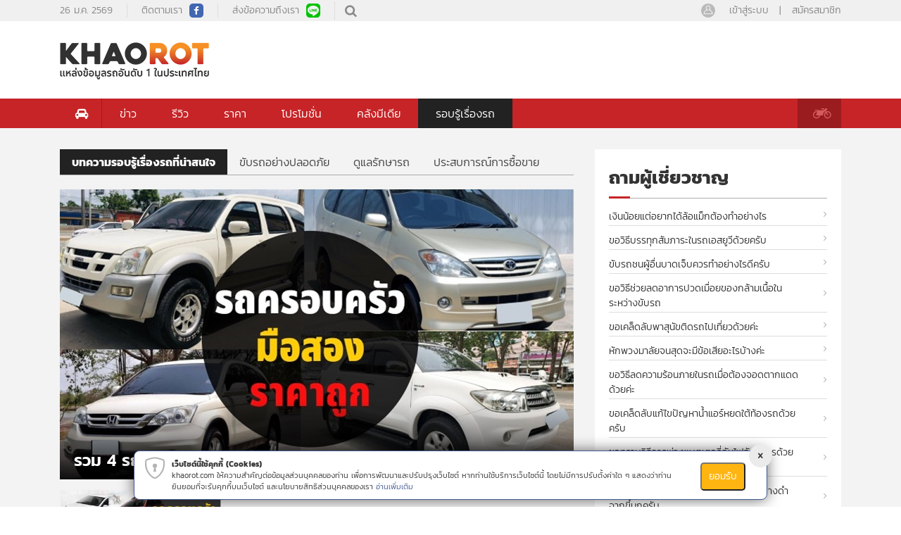

--- FILE ---
content_type: text/html; charset=utf-8
request_url: https://khaorot.com/qatutorial
body_size: 31900
content:
<!DOCTYPE html> <html> <head><meta charset="utf-8" /><meta http-equiv="content-language" content="th" /><meta name="google-signin-client_id" property="gg:app_id" content="800982356013-luomb72utr31ltrbobunbiul8hl92to9.apps.googleusercontent.com"><meta name="viewport" content="width=device-width, initial-scale=1"><link href="/img/favicon.png" rel="shortcut icon" type="image/x-icon" /><title> เคล็ดลับและประสบการณ์ในการซื้อขายรถ ขับรถปลอดภัย และดูแลรักษารถ </title ><meta name="description" content="แบ่งปันความรู้และประสบการณ์ดีๆ ในการซื้อขายรถยนต์ ขับรถอย่างปลอดภัย ดูแลรักษารถยนต์ รวมเคล็ดลับยานยนต์ที่มีประโยชน์ต่อผู้ใช้รถ เข้าดูเลย" /><meta name="keywords" content="ประสบการณ์ซื้อรถ, ประสบการณ์ขายรถ, ขับรถปลอดภัย, วิธีดูแลรักษารถยนต์" /> <link  rel="canonical"  href="https://khaorot.com/qatutorial"  /> <link  rel="alternate"  href="https://khaorot.com/qatutorial"  media="handheld"  hreflang="th-TH"  /> <link  rel="amphtml"  href="https://khaorot.com/qatutorial/amp"  /> <link rel="next" href="https://khaorot.com/qatutorial/p2" /><meta property="og:site_name" content="khaorot.com" /> <meta property="og:title" content="เคล็ดลับและประสบการณ์ในการซื้อขายรถ ขับรถปลอดภัย และดูแลรักษารถ" /> <meta property="og:type" content="article" /> <meta property="og:description" content="แบ่งปันความรู้และประสบการณ์ดีๆ ในการซื้อขายรถยนต์ ขับรถอย่างปลอดภัย ดูแลรักษารถยนต์ รวมเคล็ดลับยานยนต์ที่มีประโยชน์ต่อผู้ใช้รถ เข้าดูเลย" /> <meta property="og:url" content="https://khaorot.com//qatutorial" /> <meta property="og:image" content="/web/images/logo.png" /> <meta property="og:image:type" content="image/jpg" /> <meta property="og:image:width" content="620" /> <meta property="og:image:height" content="324" /> <meta property="fb:page_id" content="460863217386116" /> <meta property="og:locale" content="th_TH" /> <meta property="og:locale:alternate" content="th" /> <meta property="og:locale:alternate" content="en_us" /><link asp-append-version="true" href="/styles/libs.min.css.gz" rel="preload stylesheet" as="style" onload="this.onload=null;this.rel='stylesheet'"/><noscript><link href="/styles/libs.min.css.gz" rel="stylesheet" asp-append-version="true"/></noscript><link asp-append-version="true" href="/styles/notifys.min.css.gz" rel="preload stylesheet" as="style" onload="this.onload=null;this.rel='stylesheet'"/><noscript><link href="/styles/notifys.min.css.gz" rel="stylesheet" asp-append-version="true"/></noscript><link asp-append-version="true" href="/styles/account.min.css.gz" rel="preload stylesheet" as="style" onload="this.onload=null;this.rel='stylesheet'"/><noscript><link href="/styles/account.min.css.gz" rel="stylesheet" asp-append-version="true"/></noscript><link asp-append-version="true" href="/styles/usefullinks.min.css.gz" rel="preload stylesheet" as="style" onload="this.onload=null;this.rel='stylesheet'"/><noscript><link href="/styles/usefullinks.min.css.gz" rel="stylesheet" asp-append-version="true"/></noscript><link href="/web/css/popup-cookie.css" rel="stylesheet" /><link href="/styles/swiper.min.css.gz?v=73kdCMpgd70eYY1ypsCcX-060eoenKrQ9aDuo2e7lvg" rel="stylesheet" /><script src="https://connect.facebook.net/en_US/sdk.js" async defer></script><script src="https://apis.google.com/js/api:client.js"></script><script src="https://apis.google.com/js/platform.js" async defer></script><link rel="preload" href="/wap/font/fontello.woff2?49306786" as="font" type="font/woff" crossorigin /><link rel="preload" href="/wap/font/kanit-v5-thai_latin-ext_latin-300.woff2" as="font" type="font/woff" crossorigin /><link rel="preload" href="/wap/font/kanit-v5-thai_latin-ext_latin-600.woff2" as="font" type="font/woff" crossorigin /><link rel="preload" href="/wap/font/kanit-v5-thai_latin-ext_latin-700.woff2" as="font" type="font/woff" crossorigin /><link rel="preload" href="/wap/font/kanit-v5-thai_latin-ext_latin-regular.woff2" as="font" type="font/woff" crossorigin /><script async src="https://pagead2.googlesyndication.com/pagead/js/adsbygoogle.js"></script><script> (function (w, d, s, l, i) {
                w[l] = w[l] || []; w[l].push({
                    'gtm.start':
                        new Date().getTime(), event: 'gtm.js'
                }); var f = d.getElementsByTagName(s)[0],
                    j = d.createElement(s), dl = l != 'dataLayer' ? '&l=' + l : ''; j.async = true; j.src =
                        'https://www.googletagmanager.com/gtm.js?id=' + i + dl; f.parentNode.insertBefore(j, f);
            })(window, document, 'script', 'dataLayer', 'GTM-PFP4PQR');
        </script><script> window.gnshbrequest = window.gnshbrequest || { cmd: [] };
            window.gnshbrequest.cmd.push(function () {
                window.gnshbrequest.forceInternalRequest();
            });
        </script><script async src="https://cpt.geniee.jp/hb/v1/224041/3105/wrapper.min.js"></script><script async src="https://securepubads.g.doubleclick.net/tag/js/gpt.js"></script> <script type="application/ld+json"> {
    "@context": "https://schema.org",
    "@type": "WebSite",
    "url": "https://www.khaorot.com/",
    "potentialAction": [{
    "@type": "SearchAction",
    "target": "https://www.khaorot.com/searchall?kw{search_term_string}",
    "query-input": "required name=search_term_string"
    }]
    } </script><script src="https://apis.google.com/js/platform.js" async defer></script></head> <body><noscript><iframe src="https://www.googletagmanager.com/ns.html?id=GTM-PFP4PQR"
                    height="0" width="0" style="display:none;visibility:hidden"></iframe></noscript><div id="fb-root"></div> <script> (function (d, s, id) {
        var js, fjs = d.getElementsByTagName(s)[0];
        if (d.getElementById(id)) return;
        js = d.createElement(s); js.id = id;
        js.src = "https://connect.facebook.net/en_US/sdk.js#xfbml=1&version=v3.0";
        fjs.parentNode.insertBefore(js, fjs);
    }(document, 'script', 'facebook-jssdk'));</script> <div class="top-header"><div class="main"><div class="pull-left"><ul class="left-header"><li>26 &#xE21;.&#xE04;. 2569</li><li><a title="facebook khaorot" href="https://www.facebook.com/460863217386116" target="_blank"><span class="icon-fb">ติดตามเรา </span></a></li><li><a title="line khaorot"><span class="icon-line">ส่งข้อความถึงเรา</span></a></li></ul><div class="box-search-head"><div class="box-s"><form name="frmSearch" id="frmSearch" method="post" action="#" onsubmit="return false"><input class="input-text" maxlength="100" placeholder="" id="txtKeyword" /><button id="btnSearch" class="button"><em class="icon-search"></em></button><input type="hidden" id="hdfAction" value="/searchall/kw{0}" /></form></div><em class="icon-search"></em></div></div><div class="box-login-header"><div id="acccountInfo"></div></div></div> </div>   <div class="header"><div class="main"><a href="/" class="logo"><img src="/web/images/logo.png" title="logo khaorot.com" alt="logo khaorot.com" /></a><div class="ad-banner"></div></div> </div>  <div class="nav"><div class="main"><div class="menu-top"><a href="/bike" class="moto"><em class="icon-motorcycle"></em></a><a href="/" class="car active"><em class="icon-cab"></em></a><div class="tab-menu  open" id="idcar"><ul class="list-menu"><input type="hidden" value="1 - /news" /><li id="box-menu-1" data-id="1"><b><a class="nav-link text-dark " title="&#xE02;&#xE48;&#xE32;&#xE27;" href='/news' onmouseover="main.unActiveSubMenuAll();main.hideSubMenuContent();main.showChildCateMenuContent(1)">&#xE02;&#xE48;&#xE32;&#xE27;</a></b><div class="sub-menu"><div class="main"><div class="row"><div class="col-2"><div class="item"><div class="sub-item"><a id="Submenu-20"
                                                                               title="&#xE02;&#xE48;&#xE32;&#xE27;&#xE15;&#xE25;&#xE32;&#xE14;&#xE23;&#xE16;&#xE22;&#xE19;&#xE15;&#xE4C;&#xE15;&#xE48;&#xE32;&#xE07;&#xE1B;&#xE23;&#xE30;&#xE40;&#xE17;&#xE28;"
                                                                               onmouseover="main.showSubMenuContent(1,20)"
                                                                               href="/news/international-auto-market-news">&#xE02;&#xE48;&#xE32;&#xE27;&#xE15;&#xE25;&#xE32;&#xE14;&#xE23;&#xE16;&#xE22;&#xE19;&#xE15;&#xE4C;&#xE15;&#xE48;&#xE32;&#xE07;&#xE1B;&#xE23;&#xE30;&#xE40;&#xE17;&#xE28;</a></div><div class="sub-item"><a id="Submenu-10"
                                                                               title="&#xE02;&#xE48;&#xE32;&#xE27;&#xE15;&#xE25;&#xE32;&#xE14;&#xE23;&#xE16;&#xE22;&#xE19;&#xE15;&#xE4C;&#xE43;&#xE19;&#xE1B;&#xE23;&#xE30;&#xE40;&#xE17;&#xE28;"
                                                                               onmouseover="main.showSubMenuContent(1,10)"
                                                                               href="/news/thailand-auto-market-news">&#xE02;&#xE48;&#xE32;&#xE27;&#xE15;&#xE25;&#xE32;&#xE14;&#xE23;&#xE16;&#xE22;&#xE19;&#xE15;&#xE4C;&#xE43;&#xE19;&#xE1B;&#xE23;&#xE30;&#xE40;&#xE17;&#xE28;</a></div></div></div><div id="ChildSubmenu-20" class="display-none-hidden"><div class="col-2"><a href="/international-auto-market-news/&#xE1B;&#xE2D;&#xE23;&#xE4C;&#xE40;&#xE0A;&#xE48;-&#xE28;&#xE36;&#xE01;&#xE29;&#xE32;&#xE40;&#xE17;&#xE04;&#xE42;&#xE19;&#xE42;&#xE25;&#xE22;&#xE35;-dac-&#xE40;&#xE1E;&#xE34;&#xE48;&#xE21;&#xE40;&#xE15;&#xE34;&#xE21;-nid20230911095946768" title="&#xE1B;&#xE2D;&#xE23;&#xE4C;&#xE40;&#xE0A;&#xE48; &#xE28;&#xE36;&#xE01;&#xE29;&#xE32;&#xE40;&#xE17;&#xE04;&#xE42;&#xE19;&#xE42;&#xE25;&#xE22;&#xE35; DAC &#xE40;&#xE1E;&#xE34;&#xE48;&#xE21;&#xE40;&#xE15;&#xE34;&#xE21;"><div class="photo"><img alt="&#xE1B;&#xE2D;&#xE23;&#xE4C;&#xE40;&#xE0A;&#xE48; &#xE28;&#xE36;&#xE01;&#xE29;&#xE32;&#xE40;&#xE17;&#xE04;&#xE42;&#xE19;&#xE42;&#xE25;&#xE22;&#xE35; DAC &#xE40;&#xE1E;&#xE34;&#xE48;&#xE21;&#xE40;&#xE15;&#xE34;&#xE21;" class="lazy-load-img-menu" data-src="https://img.khaorot.com/crop/170x120/2023/09/11/5Cq7JfHF/730-9be2.jpg"></div><p class="title">&#xE1B;&#xE2D;&#xE23;&#xE4C;&#xE40;&#xE0A;&#xE48; &#xE28;&#xE36;&#xE01;&#xE29;&#xE32;&#xE40;&#xE17;&#xE04;&#xE42;&#xE19;&#xE42;&#xE25;&#xE22;&#xE35; DAC &#xE40;&#xE1E;&#xE34;&#xE48;&#xE21;&#xE40;&#xE15;&#xE34;&#xE21;</p><p class="time"><em class="icon-clock"></em>11 &#xE01;.&#xE22;. 2566</p></a></div><div class="col-2"><a href="/international-auto-market-news/&#xE40;&#xE08;&#xE32;&#xE30;&#xE2A;&#xE40;&#xE1B;&#xE01;-nissan-kait-2026-&#xE40;&#xE2D;&#xE2A;&#xE22;&#xE39;&#xE27;&#xE35;&#xE23;&#xE38;&#xE48;&#xE19;&#xE43;&#xE2B;&#xE21;&#xE48;&#xE23;&#xE48;&#xE32;&#xE07;&#xE40;&#xE14;&#xE34;&#xE21;-&#xE40;&#xE1E;&#xE34;&#xE48;&#xE21;&#xE04;&#xE27;&#xE32;&#xE21;&#xE1B;&#xE25;&#xE2D;&#xE14;&#xE20;&#xE31;&#xE22;-safety-shield-&#xE04;&#xE23;&#xE1A;&#xE0A;&#xE38;&#xE14;-&#xE23;&#xE32;&#xE04;&#xE32;&#xE40;&#xE23;&#xE34;&#xE48;&#xE21;&#xE15;&#xE49;&#xE19;-7-&#xE41;&#xE2A;&#xE19;&#xE01;&#xE27;&#xE48;&#xE32;&#xE1A;&#xE32;&#xE17;-nid20260106211237639" title="&#xE40;&#xE08;&#xE32;&#xE30;&#xE2A;&#xE40;&#xE1B;&#xE01; Nissan Kait 2026 &#xE40;&#xE2D;&#xE2A;&#xE22;&#xE39;&#xE27;&#xE35;&#xE23;&#xE38;&#xE48;&#xE19;&#xE43;&#xE2B;&#xE21;&#xE48;&#xE23;&#xE48;&#xE32;&#xE07;&#xE40;&#xE14;&#xE34;&#xE21; &#xE40;&#xE1E;&#xE34;&#xE48;&#xE21;&#xE04;&#xE27;&#xE32;&#xE21;&#xE1B;&#xE25;&#xE2D;&#xE14;&#xE20;&#xE31;&#xE22; Safety Shield &#xE04;&#xE23;&#xE1A;&#xE0A;&#xE38;&#xE14; &#xE23;&#xE32;&#xE04;&#xE32;&#xE40;&#xE23;&#xE34;&#xE48;&#xE21;&#xE15;&#xE49;&#xE19; 7 &#xE41;&#xE2A;&#xE19;&#xE01;&#xE27;&#xE48;&#xE32;&#xE1A;&#xE32;&#xE17;"><div class="photo"><img alt="&#xE40;&#xE08;&#xE32;&#xE30;&#xE2A;&#xE40;&#xE1B;&#xE01; Nissan Kait 2026 &#xE40;&#xE2D;&#xE2A;&#xE22;&#xE39;&#xE27;&#xE35;&#xE23;&#xE38;&#xE48;&#xE19;&#xE43;&#xE2B;&#xE21;&#xE48;&#xE23;&#xE48;&#xE32;&#xE07;&#xE40;&#xE14;&#xE34;&#xE21; &#xE40;&#xE1E;&#xE34;&#xE48;&#xE21;&#xE04;&#xE27;&#xE32;&#xE21;&#xE1B;&#xE25;&#xE2D;&#xE14;&#xE20;&#xE31;&#xE22; Safety Shield &#xE04;&#xE23;&#xE1A;&#xE0A;&#xE38;&#xE14; &#xE23;&#xE32;&#xE04;&#xE32;&#xE40;&#xE23;&#xE34;&#xE48;&#xE21;&#xE15;&#xE49;&#xE19; 7 &#xE41;&#xE2A;&#xE19;&#xE01;&#xE27;&#xE48;&#xE32;&#xE1A;&#xE32;&#xE17;" class="lazy-load-img-menu" data-src="https://img.khaorot.com/crop/170x120/2026/01/06/vBciTgL9/nissan-kicks-2026-18-9672.webp"></div><p class="title">&#xE40;&#xE08;&#xE32;&#xE30;&#xE2A;&#xE40;&#xE1B;&#xE01; Nissan Kait 2026 &#xE40;&#xE2D;&#xE2A;&#xE22;&#xE39;&#xE27;&#xE35;&#xE23;&#xE38;&#xE48;&#xE19;&#xE43;&#xE2B;&#xE21;&#xE48;&#xE23;&#xE48;&#xE32;&#xE07;&#xE40;&#xE14;&#xE34;&#xE21; &#xE40;&#xE1E;&#xE34;&#xE48;&#xE21;</p><p class="time"><em class="icon-clock"></em>6 &#xE21;.&#xE04;. 2569</p></a></div><div class="col-2"><a href="/international-auto-market-news/&#xE01;&#xE32;&#xE23;&#xE01;&#xE25;&#xE31;&#xE1A;&#xE21;&#xE32;&#xE02;&#xE2D;&#xE07;&#xE15;&#xE33;&#xE19;&#xE32;&#xE19;-toyota-&#xE40;&#xE15;&#xE23;&#xE35;&#xE22;&#xE21;&#xE2A;&#xE48;&#xE07;-camry-highlander-&#xE41;&#xE25;&#xE30;-tundra-&#xE2A;&#xE40;&#xE1B;&#xE01;&#xE2D;&#xE40;&#xE21;&#xE23;&#xE34;&#xE01;&#xE32;-&#xE1A;&#xE38;&#xE01;&#xE0D;&#xE35;&#xE48;&#xE1B;&#xE38;&#xE48;&#xE19;&#xE1B;&#xE35;-2026-nid20251219155954053" title="&#xE01;&#xE32;&#xE23;&#xE01;&#xE25;&#xE31;&#xE1A;&#xE21;&#xE32;&#xE02;&#xE2D;&#xE07;&#xE15;&#xE33;&#xE19;&#xE32;&#xE19;! Toyota &#xE40;&#xE15;&#xE23;&#xE35;&#xE22;&#xE21;&#xE2A;&#xE48;&#xE07; Camry, Highlander &#xE41;&#xE25;&#xE30; Tundra &#xE2A;&#xE40;&#xE1B;&#xE01;&#xE2D;&#xE40;&#xE21;&#xE23;&#xE34;&#xE01;&#xE32; &#xE1A;&#xE38;&#xE01;&#xE0D;&#xE35;&#xE48;&#xE1B;&#xE38;&#xE48;&#xE19;&#xE1B;&#xE35; 2026"><div class="photo"><img alt="&#xE01;&#xE32;&#xE23;&#xE01;&#xE25;&#xE31;&#xE1A;&#xE21;&#xE32;&#xE02;&#xE2D;&#xE07;&#xE15;&#xE33;&#xE19;&#xE32;&#xE19;! Toyota &#xE40;&#xE15;&#xE23;&#xE35;&#xE22;&#xE21;&#xE2A;&#xE48;&#xE07; Camry, Highlander &#xE41;&#xE25;&#xE30; Tundra &#xE2A;&#xE40;&#xE1B;&#xE01;&#xE2D;&#xE40;&#xE21;&#xE23;&#xE34;&#xE01;&#xE32; &#xE1A;&#xE38;&#xE01;&#xE0D;&#xE35;&#xE48;&#xE1B;&#xE38;&#xE48;&#xE19;&#xE1B;&#xE35; 2026" class="lazy-load-img-menu" data-src="https://img.khaorot.com/crop/170x120/2025/12/19/vBciTgL9/v1-1-9254.webp"></div><p class="title">&#xE01;&#xE32;&#xE23;&#xE01;&#xE25;&#xE31;&#xE1A;&#xE21;&#xE32;&#xE02;&#xE2D;&#xE07;&#xE15;&#xE33;&#xE19;&#xE32;&#xE19;! Toyota &#xE40;&#xE15;&#xE23;&#xE35;&#xE22;&#xE21;&#xE2A;&#xE48;&#xE07; Camry, Highlander &#xE41;</p><p class="time"><em class="icon-clock"></em>19 &#xE18;.&#xE04;. 2568</p></a></div><div class="col-2"><a href="/international-auto-market-news/&#xE40;&#xE08;&#xE32;&#xE30;&#xE25;&#xE36;&#xE01;-honda-ev-outlier-concept-2025-&#xE2A;&#xE31;&#xE21;&#xE1C;&#xE31;&#xE2A;&#xE1B;&#xE23;&#xE30;&#xE2A;&#xE1A;&#xE01;&#xE32;&#xE23;&#xE13;&#xE4C;-gliding-ecstasy-&#xE1A;&#xE19;&#xE21;&#xE2D;&#xE40;&#xE15;&#xE2D;&#xE23;&#xE4C;&#xE44;&#xE0B;&#xE04;&#xE4C;&#xE44;&#xE1F;&#xE1F;&#xE49;&#xE32;&#xE2A;&#xE38;&#xE14;&#xE25;&#xE49;&#xE33;-nid20251219182234382" title="&#xE40;&#xE08;&#xE32;&#xE30;&#xE25;&#xE36;&#xE01; Honda EV Outlier Concept 2025 &#xE2A;&#xE31;&#xE21;&#xE1C;&#xE31;&#xE2A;&#xE1B;&#xE23;&#xE30;&#xE2A;&#xE1A;&#xE01;&#xE32;&#xE23;&#xE13;&#xE4C; Gliding &amp; Ecstasy &#xE1A;&#xE19;&#xE21;&#xE2D;&#xE40;&#xE15;&#xE2D;&#xE23;&#xE4C;&#xE44;&#xE0B;&#xE04;&#xE4C;&#xE44;&#xE1F;&#xE1F;&#xE49;&#xE32;&#xE2A;&#xE38;&#xE14;&#xE25;&#xE49;&#xE33;"><div class="photo"><img alt="&#xE40;&#xE08;&#xE32;&#xE30;&#xE25;&#xE36;&#xE01; Honda EV Outlier Concept 2025 &#xE2A;&#xE31;&#xE21;&#xE1C;&#xE31;&#xE2A;&#xE1B;&#xE23;&#xE30;&#xE2A;&#xE1A;&#xE01;&#xE32;&#xE23;&#xE13;&#xE4C; Gliding &amp; Ecstasy &#xE1A;&#xE19;&#xE21;&#xE2D;&#xE40;&#xE15;&#xE2D;&#xE23;&#xE4C;&#xE44;&#xE0B;&#xE04;&#xE4C;&#xE44;&#xE1F;&#xE1F;&#xE49;&#xE32;&#xE2A;&#xE38;&#xE14;&#xE25;&#xE49;&#xE33;" class="lazy-load-img-menu" data-src="https://img.khaorot.com/crop/170x120/2025/12/19/vBciTgL9/honda-concept-a-02-4448.webp"></div><p class="title">&#xE40;&#xE08;&#xE32;&#xE30;&#xE25;&#xE36;&#xE01; Honda EV Outlier Concept 2025 &#xE2A;&#xE31;&#xE21;&#xE1C;&#xE31;&#xE2A;&#xE1B;&#xE23;&#xE30;&#xE2A;&#xE1A;&#xE01;&#xE32;&#xE23;&#xE13;&#xE4C; </p><p class="time"><em class="icon-clock"></em>19 &#xE18;.&#xE04;. 2568</p></a></div><div class="col-2"><a href="/international-auto-market-news/&#xE21;&#xE30;&#xE40;&#xE23;&#xE47;&#xE07;&#xE15;&#xE31;&#xE1A;&#xE2D;&#xE48;&#xE2D;&#xE19;-&#xE2A;&#xE31;&#xE0D;&#xE0D;&#xE32;&#xE13;&#xE40;&#xE15;&#xE37;&#xE2D;&#xE19;&#xE41;&#xE25;&#xE30;&#xE27;&#xE34;&#xE18;&#xE35;&#xE1B;&#xE49;&#xE2D;&#xE07;&#xE01;&#xE31;&#xE19;&#xE17;&#xE35;&#xE48;&#xE04;&#xE27;&#xE23;&#xE23;&#xE39;&#xE49;-nid20250411152617614" title="&#xE21;&#xE30;&#xE40;&#xE23;&#xE47;&#xE07;&#xE15;&#xE31;&#xE1A;&#xE2D;&#xE48;&#xE2D;&#xE19; &#xE2A;&#xE31;&#xE0D;&#xE0D;&#xE32;&#xE13;&#xE40;&#xE15;&#xE37;&#xE2D;&#xE19;&#xE41;&#xE25;&#xE30;&#xE27;&#xE34;&#xE18;&#xE35;&#xE1B;&#xE49;&#xE2D;&#xE07;&#xE01;&#xE31;&#xE19;&#xE17;&#xE35;&#xE48;&#xE04;&#xE27;&#xE23;&#xE23;&#xE39;&#xE49;"><div class="photo"><img alt="&#xE21;&#xE30;&#xE40;&#xE23;&#xE47;&#xE07;&#xE15;&#xE31;&#xE1A;&#xE2D;&#xE48;&#xE2D;&#xE19; &#xE2A;&#xE31;&#xE0D;&#xE0D;&#xE32;&#xE13;&#xE40;&#xE15;&#xE37;&#xE2D;&#xE19;&#xE41;&#xE25;&#xE30;&#xE27;&#xE34;&#xE18;&#xE35;&#xE1B;&#xE49;&#xE2D;&#xE07;&#xE01;&#xE31;&#xE19;&#xE17;&#xE35;&#xE48;&#xE04;&#xE27;&#xE23;&#xE23;&#xE39;&#xE49;" class="lazy-load-img-menu" data-src="https://img.khaorot.com/crop/170x120/2025/04/11/JAfEQnf5/--85c8.webp"></div><p class="title">&#xE21;&#xE30;&#xE40;&#xE23;&#xE47;&#xE07;&#xE15;&#xE31;&#xE1A;&#xE2D;&#xE48;&#xE2D;&#xE19; &#xE2A;&#xE31;&#xE0D;&#xE0D;&#xE32;&#xE13;&#xE40;&#xE15;&#xE37;&#xE2D;&#xE19;&#xE41;&#xE25;&#xE30;&#xE27;&#xE34;&#xE18;&#xE35;&#xE1B;&#xE49;&#xE2D;&#xE07;&#xE01;&#xE31;&#xE19;&#xE17;&#xE35;&#xE48;&#xE04;&#xE27;&#xE23;&#xE23;&#xE39;&#xE49;</p><p class="time"><em class="icon-clock"></em>18 &#xE40;&#xE21;.&#xE22;. 2568</p></a></div></div><div id="ChildSubmenu-10" class="display-none-hidden"><div class="col-2"><a href="/thailand-auto-market-news/&#xE1C;&#xE48;&#xE32;&#xE01;&#xE25;&#xE22;&#xE38;&#xE17;&#xE18;&#xE4C;-gwm-2026-&#xE07;&#xE31;&#xE14;&#xE44;&#xE21;&#xE49;&#xE15;&#xE32;&#xE22;-&#xE2D;&#xE30;&#xE44;&#xE2B;&#xE25;&#xE48;&#xE21;&#xE32;&#xE43;&#xE19;-7-&#xE27;&#xE31;&#xE19;-&#xE40;&#xE14;&#xE34;&#xE21;&#xE1E;&#xE31;&#xE19;&#xE04;&#xE23;&#xE31;&#xE49;&#xE07;&#xE43;&#xE2B;&#xE0D;&#xE48;&#xE25;&#xE1A;&#xE08;&#xE38;&#xE14;&#xE2D;&#xE48;&#xE2D;&#xE19;&#xE23;&#xE16;&#xE08;&#xE35;&#xE19;-&#xE21;&#xE38;&#xE48;&#xE07;&#xE2A;&#xE39;&#xE48;&#xE41;&#xE1A;&#xE23;&#xE19;&#xE14;&#xE4C;&#xE17;&#xE35;&#xE48;&#xE04;&#xE19;&#xE44;&#xE17;&#xE22;&#xE44;&#xE27;&#xE49;&#xE43;&#xE08;-nid20260113001507470" title="&#xE1C;&#xE48;&#xE32;&#xE01;&#xE25;&#xE22;&#xE38;&#xE17;&#xE18;&#xE4C; GWM 2026 &#xE07;&#xE31;&#xE14;&#xE44;&#xE21;&#xE49;&#xE15;&#xE32;&#xE22; &quot;&#xE2D;&#xE30;&#xE44;&#xE2B;&#xE25;&#xE48;&#xE21;&#xE32;&#xE43;&#xE19; 7 &#xE27;&#xE31;&#xE19;&quot; &#xE40;&#xE14;&#xE34;&#xE21;&#xE1E;&#xE31;&#xE19;&#xE04;&#xE23;&#xE31;&#xE49;&#xE07;&#xE43;&#xE2B;&#xE0D;&#xE48;&#xE25;&#xE1A;&#xE08;&#xE38;&#xE14;&#xE2D;&#xE48;&#xE2D;&#xE19;&#xE23;&#xE16;&#xE08;&#xE35;&#xE19; &#xE21;&#xE38;&#xE48;&#xE07;&#xE2A;&#xE39;&#xE48;&#xE41;&#xE1A;&#xE23;&#xE19;&#xE14;&#xE4C;&#xE17;&#xE35;&#xE48;&#xE04;&#xE19;&#xE44;&#xE17;&#xE22;&#xE44;&#xE27;&#xE49;&#xE43;&#xE08;"><div class="photo"><img alt="&#xE1C;&#xE48;&#xE32;&#xE01;&#xE25;&#xE22;&#xE38;&#xE17;&#xE18;&#xE4C; GWM 2026 &#xE07;&#xE31;&#xE14;&#xE44;&#xE21;&#xE49;&#xE15;&#xE32;&#xE22; &quot;&#xE2D;&#xE30;&#xE44;&#xE2B;&#xE25;&#xE48;&#xE21;&#xE32;&#xE43;&#xE19; 7 &#xE27;&#xE31;&#xE19;&quot; &#xE40;&#xE14;&#xE34;&#xE21;&#xE1E;&#xE31;&#xE19;&#xE04;&#xE23;&#xE31;&#xE49;&#xE07;&#xE43;&#xE2B;&#xE0D;&#xE48;&#xE25;&#xE1A;&#xE08;&#xE38;&#xE14;&#xE2D;&#xE48;&#xE2D;&#xE19;&#xE23;&#xE16;&#xE08;&#xE35;&#xE19; &#xE21;&#xE38;&#xE48;&#xE07;&#xE2A;&#xE39;&#xE48;&#xE41;&#xE1A;&#xE23;&#xE19;&#xE14;&#xE4C;&#xE17;&#xE35;&#xE48;&#xE04;&#xE19;&#xE44;&#xE17;&#xE22;&#xE44;&#xE27;&#xE49;&#xE43;&#xE08;" class="lazy-load-img-menu" data-src="https://img.khaorot.com/crop/170x120/2026/01/13/vBciTgL9/gwm-garuntee-01-5c5e.webp"></div><p class="title">&#xE1C;&#xE48;&#xE32;&#xE01;&#xE25;&#xE22;&#xE38;&#xE17;&#xE18;&#xE4C; GWM 2026 &#xE07;&#xE31;&#xE14;&#xE44;&#xE21;&#xE49;&#xE15;&#xE32;&#xE22; &quot;&#xE2D;&#xE30;&#xE44;&#xE2B;&#xE25;&#xE48;&#xE21;&#xE32;&#xE43;&#xE19; 7 &#xE27;&#xE31;&#xE19;&quot; &#xE40;&#xE14;&#xE34;&#xE21;&#xE1E;&#xE31;</p><p class="time"><em class="icon-clock"></em>13 &#xE21;.&#xE04;. 2569</p></a></div><div class="col-2"><a href="/thailand-auto-market-news/&#xE40;&#xE08;&#xE32;&#xE30;&#xE2A;&#xE40;&#xE1B;&#xE04;-volvo-fm13-pro-2026-&#xE2B;&#xE31;&#xE27;&#xE25;&#xE32;&#xE01;-euro-5-&#xE15;&#xE31;&#xE27;&#xE04;&#xE38;&#xE49;&#xE21;&#xE23;&#xE38;&#xE48;&#xE19;&#xE25;&#xE48;&#xE32;&#xE2A;&#xE38;&#xE14;-&#xE2D;&#xE2D;&#xE1B;&#xE0A;&#xE31;&#xE19;&#xE04;&#xE23;&#xE1A;-&#xE08;&#xE1A;&#xE43;&#xE19;&#xE23;&#xE32;&#xE04;&#xE32;&#xE17;&#xE35;&#xE48;&#xE08;&#xE31;&#xE1A;&#xE15;&#xE49;&#xE2D;&#xE07;&#xE44;&#xE14;&#xE49;-nid20260106194515527" title="&#xE40;&#xE08;&#xE32;&#xE30;&#xE2A;&#xE40;&#xE1B;&#xE04; &quot;Volvo FM13 PRO 2026&quot; &#xE2B;&#xE31;&#xE27;&#xE25;&#xE32;&#xE01; Euro 5 &#xE15;&#xE31;&#xE27;&#xE04;&#xE38;&#xE49;&#xE21;&#xE23;&#xE38;&#xE48;&#xE19;&#xE25;&#xE48;&#xE32;&#xE2A;&#xE38;&#xE14; &#xE2D;&#xE2D;&#xE1B;&#xE0A;&#xE31;&#xE19;&#xE04;&#xE23;&#xE1A; &#xE08;&#xE1A;&#xE43;&#xE19;&#xE23;&#xE32;&#xE04;&#xE32;&#xE17;&#xE35;&#xE48;&#xE08;&#xE31;&#xE1A;&#xE15;&#xE49;&#xE2D;&#xE07;&#xE44;&#xE14;&#xE49;"><div class="photo"><img alt="&#xE40;&#xE08;&#xE32;&#xE30;&#xE2A;&#xE40;&#xE1B;&#xE04; &quot;Volvo FM13 PRO 2026&quot; &#xE2B;&#xE31;&#xE27;&#xE25;&#xE32;&#xE01; Euro 5 &#xE15;&#xE31;&#xE27;&#xE04;&#xE38;&#xE49;&#xE21;&#xE23;&#xE38;&#xE48;&#xE19;&#xE25;&#xE48;&#xE32;&#xE2A;&#xE38;&#xE14; &#xE2D;&#xE2D;&#xE1B;&#xE0A;&#xE31;&#xE19;&#xE04;&#xE23;&#xE1A; &#xE08;&#xE1A;&#xE43;&#xE19;&#xE23;&#xE32;&#xE04;&#xE32;&#xE17;&#xE35;&#xE48;&#xE08;&#xE31;&#xE1A;&#xE15;&#xE49;&#xE2D;&#xE07;&#xE44;&#xE14;&#xE49;" class="lazy-load-img-menu" data-src="https://img.khaorot.com/crop/170x120/2026/01/06/vBciTgL9/volvo02-9b9e.webp"></div><p class="title">&#xE40;&#xE08;&#xE32;&#xE30;&#xE2A;&#xE40;&#xE1B;&#xE04; &quot;Volvo FM13 PRO 2026&quot; &#xE2B;&#xE31;&#xE27;&#xE25;&#xE32;&#xE01; Euro 5 &#xE15;&#xE31;&#xE27;&#xE04;&#xE38;&#xE49;&#xE21;&#xE23;&#xE38;&#xE48;</p><p class="time"><em class="icon-clock"></em>6 &#xE21;.&#xE04;. 2569</p></a></div><div class="col-2"><a href="/thailand-auto-market-news/&#xE27;&#xE34;&#xE40;&#xE04;&#xE23;&#xE32;&#xE30;&#xE2B;&#xE4C;&#xE04;&#xE27;&#xE32;&#xE21;&#xE04;&#xE38;&#xE49;&#xE21;-tesla-model-3-2026-&#xE23;&#xE38;&#xE48;&#xE19;-1-14-&#xE25;&#xE49;&#xE32;&#xE19;-&#xE15;&#xE31;&#xE14;&#xE2D;&#xE30;&#xE44;&#xE23;&#xE44;&#xE1B;&#xE1A;&#xE49;&#xE32;&#xE07;-nid20260112214649175" title="&#xE16;&#xE39;&#xE01;&#xE25;&#xE07;&#xE40;&#xE01;&#xE37;&#xE2D;&#xE1A; 3 &#xE41;&#xE2A;&#xE19;! &#xE27;&#xE34;&#xE40;&#xE04;&#xE23;&#xE32;&#xE30;&#xE2B;&#xE4C; Tesla Model 3 2026 &#xE23;&#xE38;&#xE48;&#xE19;&#xE40;&#xE23;&#xE34;&#xE48;&#xE21;&#xE15;&#xE49;&#xE19; 1.149 &#xE25;&#xE49;&#xE32;&#xE19;&#xE1A;&#xE32;&#xE17; &quot;&#xE02;&#xE2D;&#xE07;&#xE16;&#xE39;&#xE01;&#xE41;&#xE25;&#xE30;&#xE14;&#xE35;&quot; &#xE21;&#xE35;&#xE2D;&#xE22;&#xE39;&#xE48;&#xE08;&#xE23;&#xE34;&#xE07; &#xE2B;&#xE23;&#xE37;&#xE2D;&#xE15;&#xE49;&#xE2D;&#xE07;&#xE41;&#xE25;&#xE01;&#xE14;&#xE49;&#xE27;&#xE22;&#xE04;&#xE27;&#xE32;&#xE21;&#xE25;&#xE33;&#xE1A;&#xE32;&#xE01;?"><div class="photo"><img alt="&#xE16;&#xE39;&#xE01;&#xE25;&#xE07;&#xE40;&#xE01;&#xE37;&#xE2D;&#xE1A; 3 &#xE41;&#xE2A;&#xE19;! &#xE27;&#xE34;&#xE40;&#xE04;&#xE23;&#xE32;&#xE30;&#xE2B;&#xE4C; Tesla Model 3 2026 &#xE23;&#xE38;&#xE48;&#xE19;&#xE40;&#xE23;&#xE34;&#xE48;&#xE21;&#xE15;&#xE49;&#xE19; 1.149 &#xE25;&#xE49;&#xE32;&#xE19;&#xE1A;&#xE32;&#xE17; &quot;&#xE02;&#xE2D;&#xE07;&#xE16;&#xE39;&#xE01;&#xE41;&#xE25;&#xE30;&#xE14;&#xE35;&quot; &#xE21;&#xE35;&#xE2D;&#xE22;&#xE39;&#xE48;&#xE08;&#xE23;&#xE34;&#xE07; &#xE2B;&#xE23;&#xE37;&#xE2D;&#xE15;&#xE49;&#xE2D;&#xE07;&#xE41;&#xE25;&#xE01;&#xE14;&#xE49;&#xE27;&#xE22;&#xE04;&#xE27;&#xE32;&#xE21;&#xE25;&#xE33;&#xE1A;&#xE32;&#xE01;?" class="lazy-load-img-menu" data-src="https://img.khaorot.com/crop/170x120/2026/01/12/vBciTgL9/tesla-model-3-st-18-340b.webp"></div><p class="title">&#xE16;&#xE39;&#xE01;&#xE25;&#xE07;&#xE40;&#xE01;&#xE37;&#xE2D;&#xE1A; 3 &#xE41;&#xE2A;&#xE19;! &#xE27;&#xE34;&#xE40;&#xE04;&#xE23;&#xE32;&#xE30;&#xE2B;&#xE4C; Tesla Model 3 2026 &#xE23;&#xE38;&#xE48;&#xE19;&#xE40;&#xE23;&#xE34;&#xE48;</p><p class="time"><em class="icon-clock"></em>12 &#xE21;.&#xE04;. 2569</p></a></div><div class="col-2"><a href="/thailand-auto-market-news/&#xE02;&#xE31;&#xE49;&#xE19;&#xE15;&#xE2D;&#xE19;&#xE01;&#xE32;&#xE23;&#xE2A;&#xE21;&#xE31;&#xE04;&#xE23;&#xE42;&#xE04;&#xE23;&#xE07;&#xE01;&#xE32;&#xE23;&#xE2D;&#xE35;&#xE0B;&#xE39;&#xE0B;&#xE38;&#xE40;&#xE22;&#xE32;&#xE27;&#xE0A;&#xE19;&#xE2A;&#xE31;&#xE21;&#xE1E;&#xE31;&#xE19;&#xE18;&#xE4C;-2568-nid20260106143102018" title="&#xE02;&#xE31;&#xE49;&#xE19;&#xE15;&#xE2D;&#xE19;&#xE01;&#xE32;&#xE23;&#xE2A;&#xE21;&#xE31;&#xE04;&#xE23;&#xE42;&#xE04;&#xE23;&#xE07;&#xE01;&#xE32;&#xE23;&#xE2D;&#xE35;&#xE0B;&#xE39;&#xE0B;&#xE38;&#xE40;&#xE22;&#xE32;&#xE27;&#xE0A;&#xE19;&#xE2A;&#xE31;&#xE21;&#xE1E;&#xE31;&#xE19;&#xE18;&#xE4C; 2568"><div class="photo"><img alt="&#xE02;&#xE31;&#xE49;&#xE19;&#xE15;&#xE2D;&#xE19;&#xE01;&#xE32;&#xE23;&#xE2A;&#xE21;&#xE31;&#xE04;&#xE23;&#xE42;&#xE04;&#xE23;&#xE07;&#xE01;&#xE32;&#xE23;&#xE2D;&#xE35;&#xE0B;&#xE39;&#xE0B;&#xE38;&#xE40;&#xE22;&#xE32;&#xE27;&#xE0A;&#xE19;&#xE2A;&#xE31;&#xE21;&#xE1E;&#xE31;&#xE19;&#xE18;&#xE4C; 2568" class="lazy-load-img-menu" data-src="https://img.khaorot.com/crop/170x120/2026/01/06/JAfEQnf5/soft-power--dec7.webp"></div><p class="title">&#xE02;&#xE31;&#xE49;&#xE19;&#xE15;&#xE2D;&#xE19;&#xE01;&#xE32;&#xE23;&#xE2A;&#xE21;&#xE31;&#xE04;&#xE23;&#xE42;&#xE04;&#xE23;&#xE07;&#xE01;&#xE32;&#xE23;&#xE2D;&#xE35;&#xE0B;&#xE39;&#xE0B;&#xE38;&#xE40;&#xE22;&#xE32;&#xE27;&#xE0A;&#xE19;&#xE2A;&#xE31;&#xE21;&#xE1E;&#xE31;&#xE19;&#xE18;&#xE4C; 2568</p><p class="time"><em class="icon-clock"></em>6 &#xE21;.&#xE04;. 2569</p></a></div><div class="col-2"><a href="/thailand-auto-market-news/&#xE40;&#xE08;&#xE32;&#xE30;&#xE41;&#xE1C;&#xE19;&#xE2E;&#xE38;&#xE19;&#xE44;&#xE14;&#xE1B;&#xE35;-69-&#xE2A;&#xE48;&#xE07;-ioniq-9-nexo-&#xE43;&#xE2B;&#xE21;&#xE48;-&#xE1E;&#xE23;&#xE49;&#xE2D;&#xE21;&#xE40;&#xE17;&#xE04;&#xE42;&#xE19;&#xE42;&#xE25;&#xE22;&#xE35;&#xE44;&#xE2E;&#xE42;&#xE14;&#xE23;&#xE40;&#xE08;&#xE19;-&#xE1E;&#xE25;&#xE34;&#xE01;&#xE42;&#xE09;&#xE21;&#xE27;&#xE07;&#xE01;&#xE32;&#xE23;&#xE22;&#xE32;&#xE19;&#xE22;&#xE19;&#xE15;&#xE4C;-nid20260106150235561" title="&#xE40;&#xE08;&#xE32;&#xE30;&#xE41;&#xE1C;&#xE19;&#xE2E;&#xE38;&#xE19;&#xE44;&#xE14;&#xE1B;&#xE35; 69 &#xE2A;&#xE48;&#xE07; IONIQ 9 - NEXO &#xE43;&#xE2B;&#xE21;&#xE48; &#xE1E;&#xE23;&#xE49;&#xE2D;&#xE21;&#xE40;&#xE17;&#xE04;&#xE42;&#xE19;&#xE42;&#xE25;&#xE22;&#xE35;&#xE44;&#xE2E;&#xE42;&#xE14;&#xE23;&#xE40;&#xE08;&#xE19; &#xE1E;&#xE25;&#xE34;&#xE01;&#xE42;&#xE09;&#xE21;&#xE27;&#xE07;&#xE01;&#xE32;&#xE23;&#xE22;&#xE32;&#xE19;&#xE22;&#xE19;&#xE15;&#xE4C;"><div class="photo"><img alt="&#xE40;&#xE08;&#xE32;&#xE30;&#xE41;&#xE1C;&#xE19;&#xE2E;&#xE38;&#xE19;&#xE44;&#xE14;&#xE1B;&#xE35; 69 &#xE2A;&#xE48;&#xE07; IONIQ 9 - NEXO &#xE43;&#xE2B;&#xE21;&#xE48; &#xE1E;&#xE23;&#xE49;&#xE2D;&#xE21;&#xE40;&#xE17;&#xE04;&#xE42;&#xE19;&#xE42;&#xE25;&#xE22;&#xE35;&#xE44;&#xE2E;&#xE42;&#xE14;&#xE23;&#xE40;&#xE08;&#xE19; &#xE1E;&#xE25;&#xE34;&#xE01;&#xE42;&#xE09;&#xE21;&#xE27;&#xE07;&#xE01;&#xE32;&#xE23;&#xE22;&#xE32;&#xE19;&#xE22;&#xE19;&#xE15;&#xE4C;" class="lazy-load-img-menu" data-src="https://img.khaorot.com/crop/170x120/2026/01/06/vBciTgL9/hyundai02-6c07.webp"></div><p class="title">&#xE40;&#xE08;&#xE32;&#xE30;&#xE41;&#xE1C;&#xE19;&#xE2E;&#xE38;&#xE19;&#xE44;&#xE14;&#xE1B;&#xE35; 69 &#xE2A;&#xE48;&#xE07; IONIQ 9 - NEXO &#xE43;&#xE2B;&#xE21;&#xE48; &#xE1E;&#xE23;&#xE49;&#xE2D;&#xE21;&#xE40;&#xE17;&#xE04;&#xE42;&#xE19;&#xE42;&#xE25;&#xE22;</p><p class="time"><em class="icon-clock"></em>6 &#xE21;.&#xE04;. 2569</p></a></div></div><div id="ChildCateMenu-1"><div class="col-2"><a href="/news/&#xE2D;&#xE35;&#xE0B;&#xE39;&#xE0B;&#xE38;&#xE2A;&#xE32;&#xE19;&#xE15;&#xE48;&#xE2D;&#xE04;&#xE27;&#xE32;&#xE21;&#xE23;&#xE48;&#xE27;&#xE21;&#xE21;&#xE37;&#xE2D;-&#xE21;&#xE2D;&#xE1A;&#xE0A;&#xE38;&#xE14;&#xE2D;&#xE38;&#xE1B;&#xE01;&#xE23;&#xE13;&#xE4C;&#xE2A;&#xE37;&#xE48;&#xE2D;&#xE01;&#xE32;&#xE23;&#xE2A;&#xE2D;&#xE19;&#xE41;&#xE01;&#xE48;&#xE04;&#xE13;&#xE30;&#xE27;&#xE34;&#xE28;&#xE27;&#xE01;&#xE23;&#xE23;&#xE21;&#xE28;&#xE32;&#xE2A;&#xE15;&#xE23;&#xE4C;-&#xE21;&#xE2B;&#xE32;&#xE27;&#xE34;&#xE17;&#xE22;&#xE32;&#xE25;&#xE31;&#xE22;&#xE18;&#xE23;&#xE23;&#xE21;&#xE28;&#xE32;&#xE2A;&#xE15;&#xE23;&#xE4C;-&#xE40;&#xE1B;&#xE47;&#xE19;&#xE1B;&#xE35;&#xE17;&#xE35;&#xE48;-18-nid20260123105145756" title="&#xE2D;&#xE35;&#xE0B;&#xE39;&#xE0B;&#xE38;&#xE2A;&#xE32;&#xE19;&#xE15;&#xE48;&#xE2D;&#xE04;&#xE27;&#xE32;&#xE21;&#xE23;&#xE48;&#xE27;&#xE21;&#xE21;&#xE37;&#xE2D; &#xE21;&#xE2D;&#xE1A;&#xE0A;&#xE38;&#xE14;&#xE2D;&#xE38;&#xE1B;&#xE01;&#xE23;&#xE13;&#xE4C;&#xE2A;&#xE37;&#xE48;&#xE2D;&#xE01;&#xE32;&#xE23;&#xE2A;&#xE2D;&#xE19;&#xE41;&#xE01;&#xE48;&#xE04;&#xE13;&#xE30;&#xE27;&#xE34;&#xE28;&#xE27;&#xE01;&#xE23;&#xE23;&#xE21;&#xE28;&#xE32;&#xE2A;&#xE15;&#xE23;&#xE4C; &#xE21;&#xE2B;&#xE32;&#xE27;&#xE34;&#xE17;&#xE22;&#xE32;&#xE25;&#xE31;&#xE22;&#xE18;&#xE23;&#xE23;&#xE21;&#xE28;&#xE32;&#xE2A;&#xE15;&#xE23;&#xE4C; &#xE40;&#xE1B;&#xE47;&#xE19;&#xE1B;&#xE35;&#xE17;&#xE35;&#xE48; 18"><div class="photo"><img alt="&#xE2D;&#xE35;&#xE0B;&#xE39;&#xE0B;&#xE38;&#xE2A;&#xE32;&#xE19;&#xE15;&#xE48;&#xE2D;&#xE04;&#xE27;&#xE32;&#xE21;&#xE23;&#xE48;&#xE27;&#xE21;&#xE21;&#xE37;&#xE2D; &#xE21;&#xE2D;&#xE1A;&#xE0A;&#xE38;&#xE14;&#xE2D;&#xE38;&#xE1B;&#xE01;&#xE23;&#xE13;&#xE4C;&#xE2A;&#xE37;&#xE48;&#xE2D;&#xE01;&#xE32;&#xE23;&#xE2A;&#xE2D;&#xE19;&#xE41;&#xE01;&#xE48;&#xE04;&#xE13;&#xE30;&#xE27;&#xE34;&#xE28;&#xE27;&#xE01;&#xE23;&#xE23;&#xE21;&#xE28;&#xE32;&#xE2A;&#xE15;&#xE23;&#xE4C; &#xE21;&#xE2B;&#xE32;&#xE27;&#xE34;&#xE17;&#xE22;&#xE32;&#xE25;&#xE31;&#xE22;&#xE18;&#xE23;&#xE23;&#xE21;&#xE28;&#xE32;&#xE2A;&#xE15;&#xE23;&#xE4C; &#xE40;&#xE1B;&#xE47;&#xE19;&#xE1B;&#xE35;&#xE17;&#xE35;&#xE48; 18" class="lazy-load-img-menu" data-src="https://img.khaorot.com/crop/170x120/2026/01/23/JAfEQnf5/1-tu-ac77.webp"></div><p class="title">&#xE2D;&#xE35;&#xE0B;&#xE39;&#xE0B;&#xE38;&#xE2A;&#xE32;&#xE19;&#xE15;&#xE48;&#xE2D;&#xE04;&#xE27;&#xE32;&#xE21;&#xE23;&#xE48;&#xE27;&#xE21;&#xE21;&#xE37;&#xE2D; &#xE21;&#xE2D;&#xE1A;&#xE0A;&#xE38;&#xE14;&#xE2D;&#xE38;&#xE1B;&#xE01;&#xE23;&#xE13;&#xE4C;&#xE2A;&#xE37;&#xE48;&#xE2D;&#xE01;&#xE32;&#xE23;&#xE2A;&#xE2D;&#xE19;&#xE41;&#xE01;&#xE48;&#xE04;&#xE13;&#xE30;&#xE27;&#xE34;</p><p class="time"><em class="icon-clock"></em>23 &#xE21;.&#xE04;. 2569</p></a></div><div class="col-2"><a href="/news/&#xE04;&#xE13;&#xE30;&#xE1C;&#xE39;&#xE49;&#xE1C;&#xE25;&#xE34;&#xE15;&#xE0A;&#xE34;&#xE49;&#xE19;&#xE2A;&#xE48;&#xE27;&#xE19;&#xE2D;&#xE35;&#xE0B;&#xE39;&#xE0B;&#xE38;&#xE2A;&#xE32;&#xE19;&#xE15;&#xE48;&#xE2D;&#xE01;&#xE34;&#xE08;&#xE01;&#xE23;&#xE23;&#xE21;&#xE40;&#xE1E;&#xE37;&#xE48;&#xE2D;&#xE2A;&#xE31;&#xE07;&#xE04;&#xE21;-&#xE21;&#xE2D;&#xE1A;&#xE40;&#xE07;&#xE34;&#xE19;&#xE2A;&#xE19;&#xE31;&#xE1A;&#xE2A;&#xE19;&#xE38;&#xE19;-900-000-&#xE1A;&#xE32;&#xE17;-&#xE41;&#xE01;&#xE48;-3-&#xE42;&#xE23;&#xE07;&#xE40;&#xE23;&#xE35;&#xE22;&#xE19;-&#xE2A;&#xE48;&#xE07;&#xE40;&#xE2A;&#xE23;&#xE34;&#xE21;&#xE01;&#xE32;&#xE23;&#xE28;&#xE36;&#xE01;&#xE29;&#xE32;-&#xE2A;&#xE31;&#xE07;&#xE04;&#xE21;-&#xE41;&#xE25;&#xE30;&#xE2A;&#xE34;&#xE48;&#xE07;&#xE41;&#xE27;&#xE14;&#xE25;&#xE49;&#xE2D;&#xE21;&#xE2D;&#xE22;&#xE48;&#xE32;&#xE07;&#xE22;&#xE31;&#xE48;&#xE07;&#xE22;&#xE37;&#xE19;-nid20260123111148700" title="&#xE04;&#xE13;&#xE30;&#xE1C;&#xE39;&#xE49;&#xE1C;&#xE25;&#xE34;&#xE15;&#xE0A;&#xE34;&#xE49;&#xE19;&#xE2A;&#xE48;&#xE27;&#xE19;&#xE2D;&#xE35;&#xE0B;&#xE39;&#xE0B;&#xE38;&#xE2A;&#xE32;&#xE19;&#xE15;&#xE48;&#xE2D;&#xE01;&#xE34;&#xE08;&#xE01;&#xE23;&#xE23;&#xE21;&#xE40;&#xE1E;&#xE37;&#xE48;&#xE2D;&#xE2A;&#xE31;&#xE07;&#xE04;&#xE21; &#xE21;&#xE2D;&#xE1A;&#xE40;&#xE07;&#xE34;&#xE19;&#xE2A;&#xE19;&#xE31;&#xE1A;&#xE2A;&#xE19;&#xE38;&#xE19; 900,000 &#xE1A;&#xE32;&#xE17;    &#xE41;&#xE01;&#xE48; 3 &#xE42;&#xE23;&#xE07;&#xE40;&#xE23;&#xE35;&#xE22;&#xE19; &#xE2A;&#xE48;&#xE07;&#xE40;&#xE2A;&#xE23;&#xE34;&#xE21;&#xE01;&#xE32;&#xE23;&#xE28;&#xE36;&#xE01;&#xE29;&#xE32; &#xE2A;&#xE31;&#xE07;&#xE04;&#xE21; &#xE41;&#xE25;&#xE30;&#xE2A;&#xE34;&#xE48;&#xE07;&#xE41;&#xE27;&#xE14;&#xE25;&#xE49;&#xE2D;&#xE21;&#xE2D;&#xE22;&#xE48;&#xE32;&#xE07;&#xE22;&#xE31;&#xE48;&#xE07;&#xE22;&#xE37;&#xE19;"><div class="photo"><img alt="&#xE04;&#xE13;&#xE30;&#xE1C;&#xE39;&#xE49;&#xE1C;&#xE25;&#xE34;&#xE15;&#xE0A;&#xE34;&#xE49;&#xE19;&#xE2A;&#xE48;&#xE27;&#xE19;&#xE2D;&#xE35;&#xE0B;&#xE39;&#xE0B;&#xE38;&#xE2A;&#xE32;&#xE19;&#xE15;&#xE48;&#xE2D;&#xE01;&#xE34;&#xE08;&#xE01;&#xE23;&#xE23;&#xE21;&#xE40;&#xE1E;&#xE37;&#xE48;&#xE2D;&#xE2A;&#xE31;&#xE07;&#xE04;&#xE21; &#xE21;&#xE2D;&#xE1A;&#xE40;&#xE07;&#xE34;&#xE19;&#xE2A;&#xE19;&#xE31;&#xE1A;&#xE2A;&#xE19;&#xE38;&#xE19; 900,000 &#xE1A;&#xE32;&#xE17;    &#xE41;&#xE01;&#xE48; 3 &#xE42;&#xE23;&#xE07;&#xE40;&#xE23;&#xE35;&#xE22;&#xE19; &#xE2A;&#xE48;&#xE07;&#xE40;&#xE2A;&#xE23;&#xE34;&#xE21;&#xE01;&#xE32;&#xE23;&#xE28;&#xE36;&#xE01;&#xE29;&#xE32; &#xE2A;&#xE31;&#xE07;&#xE04;&#xE21; &#xE41;&#xE25;&#xE30;&#xE2A;&#xE34;&#xE48;&#xE07;&#xE41;&#xE27;&#xE14;&#xE25;&#xE49;&#xE2D;&#xE21;&#xE2D;&#xE22;&#xE48;&#xE32;&#xE07;&#xE22;&#xE31;&#xE48;&#xE07;&#xE22;&#xE37;&#xE19;" class="lazy-load-img-menu" data-src="https://img.khaorot.com/crop/170x120/2026/01/23/JAfEQnf5/isg-donation8-0daf.webp"></div><p class="title">&#xE04;&#xE13;&#xE30;&#xE1C;&#xE39;&#xE49;&#xE1C;&#xE25;&#xE34;&#xE15;&#xE0A;&#xE34;&#xE49;&#xE19;&#xE2A;&#xE48;&#xE27;&#xE19;&#xE2D;&#xE35;&#xE0B;&#xE39;&#xE0B;&#xE38;&#xE2A;&#xE32;&#xE19;&#xE15;&#xE48;&#xE2D;&#xE01;&#xE34;&#xE08;&#xE01;&#xE23;&#xE23;&#xE21;&#xE40;&#xE1E;&#xE37;&#xE48;&#xE2D;&#xE2A;&#xE31;&#xE07;&#xE04;&#xE21; &#xE21;&#xE2D;&#xE1A;&#xE40;&#xE07;&#xE34;&#xE19;</p><p class="time"><em class="icon-clock"></em>23 &#xE21;.&#xE04;. 2569</p></a></div><div class="col-2"><a href="/news/&#xE02;&#xE49;&#xE2D;&#xE14;&#xE35;&#xE23;&#xE16;&#xE22;&#xE19;&#xE15;&#xE4C;&#xE44;&#xE1F;&#xE1F;&#xE49;&#xE32;&#xE17;&#xE35;&#xE48;&#xE04;&#xE38;&#xE13;&#xE2D;&#xE32;&#xE08;&#xE44;&#xE21;&#xE48;&#xE40;&#xE04;&#xE22;&#xE23;&#xE39;&#xE49;.-nid20260122152455208" title="&#xE02;&#xE49;&#xE2D;&#xE14;&#xE35;&#xE23;&#xE16;&#xE22;&#xE19;&#xE15;&#xE4C;&#xE44;&#xE1F;&#xE1F;&#xE49;&#xE32;&#xE17;&#xE35;&#xE48;&#xE04;&#xE38;&#xE13;&#xE2D;&#xE32;&#xE08;&#xE44;&#xE21;&#xE48;&#xE40;&#xE04;&#xE22;&#xE23;&#xE39;&#xE49;."><div class="photo"><img alt="&#xE02;&#xE49;&#xE2D;&#xE14;&#xE35;&#xE23;&#xE16;&#xE22;&#xE19;&#xE15;&#xE4C;&#xE44;&#xE1F;&#xE1F;&#xE49;&#xE32;&#xE17;&#xE35;&#xE48;&#xE04;&#xE38;&#xE13;&#xE2D;&#xE32;&#xE08;&#xE44;&#xE21;&#xE48;&#xE40;&#xE04;&#xE22;&#xE23;&#xE39;&#xE49;." class="lazy-load-img-menu" data-src="https://img.khaorot.com/crop/170x120/2026/01/22/JAfEQnf5/14-evmeio-3364.webp"></div><p class="title">&#xE02;&#xE49;&#xE2D;&#xE14;&#xE35;&#xE23;&#xE16;&#xE22;&#xE19;&#xE15;&#xE4C;&#xE44;&#xE1F;&#xE1F;&#xE49;&#xE32;&#xE17;&#xE35;&#xE48;&#xE04;&#xE38;&#xE13;&#xE2D;&#xE32;&#xE08;&#xE44;&#xE21;&#xE48;&#xE40;&#xE04;&#xE22;&#xE23;&#xE39;&#xE49;.</p><p class="time"><em class="icon-clock"></em>22 &#xE21;.&#xE04;. 2569</p></a></div><div class="col-2"><a href="/news/ptg-&#xE15;&#xE34;&#xE14;&#xE2D;&#xE31;&#xE19;&#xE14;&#xE31;&#xE1A;-38-top-50-companies-in-thailand-2026-&#xE2D;&#xE07;&#xE04;&#xE4C;&#xE01;&#xE23;&#xE17;&#xE35;&#xE48;&#xE04;&#xE19;&#xE23;&#xE38;&#xE48;&#xE19;&#xE43;&#xE2B;&#xE21;&#xE48;&#xE2D;&#xE22;&#xE32;&#xE01;&#xE23;&#xE48;&#xE27;&#xE21;&#xE07;&#xE32;&#xE19;&#xE21;&#xE32;&#xE01;&#xE17;&#xE35;&#xE48;&#xE2A;&#xE38;&#xE14;-nid20260123132830616" title="PTG &#xE15;&#xE34;&#xE14;&#xE2D;&#xE31;&#xE19;&#xE14;&#xE31;&#xE1A; 38 Top 50 Companies in Thailand 2026 &#xE2D;&#xE07;&#xE04;&#xE4C;&#xE01;&#xE23;&#xE17;&#xE35;&#xE48;&#xE04;&#xE19;&#xE23;&#xE38;&#xE48;&#xE19;&#xE43;&#xE2B;&#xE21;&#xE48;&#xE2D;&#xE22;&#xE32;&#xE01;&#xE23;&#xE48;&#xE27;&#xE21;&#xE07;&#xE32;&#xE19;&#xE21;&#xE32;&#xE01;&#xE17;&#xE35;&#xE48;&#xE2A;&#xE38;&#xE14;"><div class="photo"><img alt="PTG &#xE15;&#xE34;&#xE14;&#xE2D;&#xE31;&#xE19;&#xE14;&#xE31;&#xE1A; 38 Top 50 Companies in Thailand 2026 &#xE2D;&#xE07;&#xE04;&#xE4C;&#xE01;&#xE23;&#xE17;&#xE35;&#xE48;&#xE04;&#xE19;&#xE23;&#xE38;&#xE48;&#xE19;&#xE43;&#xE2B;&#xE21;&#xE48;&#xE2D;&#xE22;&#xE32;&#xE01;&#xE23;&#xE48;&#xE27;&#xE21;&#xE07;&#xE32;&#xE19;&#xE21;&#xE32;&#xE01;&#xE17;&#xE35;&#xE48;&#xE2A;&#xE38;&#xE14;" class="lazy-load-img-menu" data-src="https://img.khaorot.com/crop/170x120/2026/01/23/JAfEQnf5/02-ptg-38-top-50-companies-in-thailand-2026-73f7.webp"></div><p class="title">PTG &#xE15;&#xE34;&#xE14;&#xE2D;&#xE31;&#xE19;&#xE14;&#xE31;&#xE1A; 38 Top 50 Companies in Thailand 2026 &#xE2D;&#xE07;&#xE04;&#xE4C;</p><p class="time"><em class="icon-clock"></em>23 &#xE21;.&#xE04;. 2569</p></a></div><div class="col-2"><a href="/news/&#xE21;&#xE39;&#xE25;&#xE19;&#xE34;&#xE18;&#xE34;&#xE25;&#xE21;&#xE2B;&#xE32;&#xE22;&#xE43;&#xE08;&#xE44;&#xE23;&#xE49;&#xE21;&#xE25;&#xE17;&#xE34;&#xE19;-&#xE23;&#xE48;&#xE27;&#xE21;&#xE07;&#xE32;&#xE19;&#xE27;&#xE31;&#xE19;&#xE40;&#xE14;&#xE47;&#xE01;&#xE41;&#xE2B;&#xE48;&#xE07;&#xE0A;&#xE32;&#xE15;&#xE34;-&#xE1B;&#xE35;-2569-nid20260123133135927" title="&#xE21;&#xE39;&#xE25;&#xE19;&#xE34;&#xE18;&#xE34;&#xE25;&#xE21;&#xE2B;&#xE32;&#xE22;&#xE43;&#xE08;&#xE44;&#xE23;&#xE49;&#xE21;&#xE25;&#xE17;&#xE34;&#xE19; &#xE23;&#xE48;&#xE27;&#xE21;&#xE07;&#xE32;&#xE19;&#xE27;&#xE31;&#xE19;&#xE40;&#xE14;&#xE47;&#xE01;&#xE41;&#xE2B;&#xE48;&#xE07;&#xE0A;&#xE32;&#xE15;&#xE34; &#xE1B;&#xE35; 2569"><div class="photo"><img alt="&#xE21;&#xE39;&#xE25;&#xE19;&#xE34;&#xE18;&#xE34;&#xE25;&#xE21;&#xE2B;&#xE32;&#xE22;&#xE43;&#xE08;&#xE44;&#xE23;&#xE49;&#xE21;&#xE25;&#xE17;&#xE34;&#xE19; &#xE23;&#xE48;&#xE27;&#xE21;&#xE07;&#xE32;&#xE19;&#xE27;&#xE31;&#xE19;&#xE40;&#xE14;&#xE47;&#xE01;&#xE41;&#xE2B;&#xE48;&#xE07;&#xE0A;&#xE32;&#xE15;&#xE34; &#xE1B;&#xE35; 2569" class="lazy-load-img-menu" data-src="https://img.khaorot.com/crop/170x120/2026/01/23/JAfEQnf5/-1-b710.webp"></div><p class="title">&#xE21;&#xE39;&#xE25;&#xE19;&#xE34;&#xE18;&#xE34;&#xE25;&#xE21;&#xE2B;&#xE32;&#xE22;&#xE43;&#xE08;&#xE44;&#xE23;&#xE49;&#xE21;&#xE25;&#xE17;&#xE34;&#xE19; &#xE23;&#xE48;&#xE27;&#xE21;&#xE07;&#xE32;&#xE19;&#xE27;&#xE31;&#xE19;&#xE40;&#xE14;&#xE47;&#xE01;&#xE41;&#xE2B;&#xE48;&#xE07;&#xE0A;&#xE32;&#xE15;&#xE34; &#xE1B;&#xE35; 2569</p><p class="time"><em class="icon-clock"></em>23 &#xE21;.&#xE04;. 2569</p></a></div></div></div></div></div></li><input type="hidden" value="2 - /review" /><li id="box-menu-2" data-id="2"><b><a class="nav-link text-dark " title="&#xE23;&#xE35;&#xE27;&#xE34;&#xE27;" href='/review' onmouseover="main.unActiveSubMenuAll();main.hideSubMenuContent();main.showChildCateMenuContent(2)">&#xE23;&#xE35;&#xE27;&#xE34;&#xE27;</a></b><div class="sub-menu"><div class="main"><div class="row"><div class="col-4"><a href="/review/&#xE23;&#xE35;&#xE27;&#xE34;&#xE27;-nissan-navara-single-cab-rid20220628133422341" class="photo" title="&#xE23;&#xE35;&#xE27;&#xE34;&#xE27; Nissan Navara Single Cab 2022 &#xE01;&#xE25;&#xE49;&#xE32;...&#xE17;&#xE49;&#xE32;&#xE17;&#xE32;&#xE22;&#xE17;&#xE38;&#xE01;&#xE07;&#xE32;&#xE19;&#xE1A;&#xE23;&#xE23;&#xE17;&#xE38;&#xE01;&#xE2B;&#xE19;&#xE31;&#xE01;"><img class="lazy-load-img-menu" data-src="https://img.khaorot.com/crop/370x209/2022/06/28/5Cq7JfHF/730-2-e244.jpg" alt="&#xE23;&#xE35;&#xE27;&#xE34;&#xE27; Nissan Navara Single Cab 2022 &#xE01;&#xE25;&#xE49;&#xE32;...&#xE17;&#xE49;&#xE32;&#xE17;&#xE32;&#xE22;&#xE17;&#xE38;&#xE01;&#xE07;&#xE32;&#xE19;&#xE1A;&#xE23;&#xE23;&#xE17;&#xE38;&#xE01;&#xE2B;&#xE19;&#xE31;&#xE01;"><div class="info"><p class="title">&#xE23;&#xE35;&#xE27;&#xE34;&#xE27; Nissan Navara Single Cab 2022 &#xE01;&#xE25;&#xE49;&#xE32;...&#xE17;&#xE49;&#xE32;&#xE17;&#xE32;&#xE22;&#xE17;&#xE38;&#xE01;&#xE07;&#xE32;&#xE19;&#xE1A;&#xE23;&#xE23;&#xE17;&#xE38;&#xE01;&#xE2B;&#xE19;&#xE31;&#xE01;</p><p class="time"><em class="icon-clock"></em> 28 &#xE21;&#xE34;.&#xE22;. 2565</p></div></a></div><div class="col-2"><a href="/review/&#xE23;&#xE35;&#xE27;&#xE34;&#xE27;-nissan-navara-pro-4x-pro-2x-rid20220630142412534" title="&#xE23;&#xE35;&#xE27;&#xE34;&#xE27; Nissan Navara PRO-4X / PRO-2X 2022 &#xE2B;&#xE25;&#xE48;&#xE2D; &#xE40;&#xE02;&#xE49;&#xE21; &#xE1E;&#xE23;&#xE49;&#xE2D;&#xE21;&#xE25;&#xE38;&#xE22;"><div class="photo"><img alt="&#xE23;&#xE35;&#xE27;&#xE34;&#xE27; Nissan Navara PRO-4X / PRO-2X 2022 &#xE2B;&#xE25;&#xE48;&#xE2D; &#xE40;&#xE02;&#xE49;&#xE21; &#xE1E;&#xE23;&#xE49;&#xE2D;&#xE21;&#xE25;&#xE38;&#xE22;" title="&#xE23;&#xE35;&#xE27;&#xE34;&#xE27; Nissan Navara PRO-4X / PRO-2X 2022 &#xE2B;&#xE25;&#xE48;&#xE2D; &#xE40;&#xE02;&#xE49;&#xE21; &#xE1E;&#xE23;&#xE49;&#xE2D;&#xE21;&#xE25;&#xE38;&#xE22;" class="lazy-load-img-menu" data-src="https://img.khaorot.com/crop/170x120/2022/06/30/5Cq7JfHF/730-2-7374.jpg"></div><p class="title">&#xE23;&#xE35;&#xE27;&#xE34;&#xE27; Nissan Navara PRO-4X / PRO-2X 2022 &#xE2B;&#xE25;&#xE48;&#xE2D; &#xE40;&#xE02;&#xE49;&#xE21; &#xE1E;&#xE23;&#xE49;&#xE2D;</p><p class="time"><em class="icon-clock"></em> 30 &#xE21;&#xE34;.&#xE22;. 2565</p></a></div><div class="col-2"><a href="/review/&#xE23;&#xE35;&#xE27;&#xE34;&#xE27;-nissan-kicks-e-power-rid20220708154342942" title="&#xE23;&#xE35;&#xE27;&#xE34;&#xE27; Nissan KICKS e-POWER 2022 &#xE44;&#xE21;&#xE40;&#xE19;&#xE2D;&#xE23;&#xE4C;&#xE40;&#xE0A;&#xE19;&#xE08;&#xE4C; &#xE02;&#xE38;&#xE21;&#xE1E;&#xE25;&#xE31;&#xE07;&#xE41;&#xE23;&#xE07;&#xE02;&#xE36;&#xE49;&#xE19;"><div class="photo"><img alt="&#xE23;&#xE35;&#xE27;&#xE34;&#xE27; Nissan KICKS e-POWER 2022 &#xE44;&#xE21;&#xE40;&#xE19;&#xE2D;&#xE23;&#xE4C;&#xE40;&#xE0A;&#xE19;&#xE08;&#xE4C; &#xE02;&#xE38;&#xE21;&#xE1E;&#xE25;&#xE31;&#xE07;&#xE41;&#xE23;&#xE07;&#xE02;&#xE36;&#xE49;&#xE19;" title="&#xE23;&#xE35;&#xE27;&#xE34;&#xE27; Nissan KICKS e-POWER 2022 &#xE44;&#xE21;&#xE40;&#xE19;&#xE2D;&#xE23;&#xE4C;&#xE40;&#xE0A;&#xE19;&#xE08;&#xE4C; &#xE02;&#xE38;&#xE21;&#xE1E;&#xE25;&#xE31;&#xE07;&#xE41;&#xE23;&#xE07;&#xE02;&#xE36;&#xE49;&#xE19;" class="lazy-load-img-menu" data-src="https://img.khaorot.com/crop/170x120/2022/07/08/5Cq7JfHF/730-1-ad58.jpg"></div><p class="title">&#xE23;&#xE35;&#xE27;&#xE34;&#xE27; Nissan KICKS e-POWER 2022 &#xE44;&#xE21;&#xE40;&#xE19;&#xE2D;&#xE23;&#xE4C;&#xE40;&#xE0A;&#xE19;&#xE08;&#xE4C; &#xE02;&#xE38;&#xE21;&#xE1E;&#xE25;&#xE31;&#xE07;&#xE41;&#xE23;&#xE07;</p><p class="time"><em class="icon-clock"></em> 8 &#xE01;.&#xE04;. 2565</p></a></div><div class="col-2"><a href="/review/&#xE23;&#xE35;&#xE27;&#xE34;&#xE27;-mitsubishi-xpander-cross-rid20200317092028763" title="&#xE23;&#xE35;&#xE27;&#xE34;&#xE27; Mitsubishi Xpander Cross 2022 &#xE22;&#xE01;&#xE2A;&#xE39;&#xE07;&#xE02;&#xE36;&#xE49;&#xE19;&#xE1E;&#xE23;&#xE49;&#xE2D;&#xE21;&#xE25;&#xE38;&#xE22;"><div class="photo"><img alt="&#xE23;&#xE35;&#xE27;&#xE34;&#xE27; Mitsubishi Xpander Cross 2022 &#xE22;&#xE01;&#xE2A;&#xE39;&#xE07;&#xE02;&#xE36;&#xE49;&#xE19;&#xE1E;&#xE23;&#xE49;&#xE2D;&#xE21;&#xE25;&#xE38;&#xE22;" title="&#xE23;&#xE35;&#xE27;&#xE34;&#xE27; Mitsubishi Xpander Cross 2022 &#xE22;&#xE01;&#xE2A;&#xE39;&#xE07;&#xE02;&#xE36;&#xE49;&#xE19;&#xE1E;&#xE23;&#xE49;&#xE2D;&#xE21;&#xE25;&#xE38;&#xE22;" class="lazy-load-img-menu" data-src="https://img.khaorot.com/crop/170x120/2022/07/11/5Cq7JfHF/7301-b7ad.jpg"></div><p class="title">&#xE23;&#xE35;&#xE27;&#xE34;&#xE27; Mitsubishi Xpander Cross 2022 &#xE22;&#xE01;&#xE2A;&#xE39;&#xE07;&#xE02;&#xE36;&#xE49;&#xE19;&#xE1E;&#xE23;&#xE49;&#xE2D;&#xE21;&#xE25;&#xE38;&#xE22;</p><p class="time"><em class="icon-clock"></em> 11 &#xE01;.&#xE04;. 2565</p></a></div><div class="col-2"><a href="/review/&#xE23;&#xE35;&#xE27;&#xE34;&#xE27;-nissan-navara-king-cab-rid20220629132900500" title="&#xE23;&#xE35;&#xE27;&#xE34;&#xE27; Nissan Navara King Cab 2022 &#xE2A;&#xE30;&#xE17;&#xE49;&#xE2D;&#xE19;&#xE04;&#xE27;&#xE32;&#xE21;&#xE41;&#xE01;&#xE23;&#xE48;&#xE07;&#xE40;&#xE2B;&#xE19;&#xE37;&#xE2D;&#xE23;&#xE30;&#xE14;&#xE31;&#xE1A;"><div class="photo"><img alt="&#xE23;&#xE35;&#xE27;&#xE34;&#xE27; Nissan Navara King Cab 2022 &#xE2A;&#xE30;&#xE17;&#xE49;&#xE2D;&#xE19;&#xE04;&#xE27;&#xE32;&#xE21;&#xE41;&#xE01;&#xE23;&#xE48;&#xE07;&#xE40;&#xE2B;&#xE19;&#xE37;&#xE2D;&#xE23;&#xE30;&#xE14;&#xE31;&#xE1A;" title="&#xE23;&#xE35;&#xE27;&#xE34;&#xE27; Nissan Navara King Cab 2022 &#xE2A;&#xE30;&#xE17;&#xE49;&#xE2D;&#xE19;&#xE04;&#xE27;&#xE32;&#xE21;&#xE41;&#xE01;&#xE23;&#xE48;&#xE07;&#xE40;&#xE2B;&#xE19;&#xE37;&#xE2D;&#xE23;&#xE30;&#xE14;&#xE31;&#xE1A;" class="lazy-load-img-menu" data-src="https://img.khaorot.com/crop/170x120/2022/06/29/5Cq7JfHF/730-1-2c2b.jpg"></div><p class="title">&#xE23;&#xE35;&#xE27;&#xE34;&#xE27; Nissan Navara King Cab 2022 &#xE2A;&#xE30;&#xE17;&#xE49;&#xE2D;&#xE19;&#xE04;&#xE27;&#xE32;&#xE21;&#xE41;&#xE01;&#xE23;&#xE48;&#xE07;&#xE40;&#xE2B;&#xE19;&#xE37;&#xE2D;&#xE23;</p><p class="time"><em class="icon-clock"></em> 29 &#xE21;&#xE34;.&#xE22;. 2565</p></a></div></div><div class="clear"></div><a href="/review" class="more">ดูทั้งหมด<em class="icon-right-dir"></em></a></div></div></li><input type="hidden" value="3 - /car-price" /><li id="box-menu-3" data-id="3"><b><a class="nav-link text-dark " title="&#xE23;&#xE32;&#xE04;&#xE32;" href='/car-price' onmouseover="main.unActiveSubMenuAll();main.hideSubMenuContent();main.showChildCateMenuContent(3)">&#xE23;&#xE32;&#xE04;&#xE32;</a></b><div class="sub-menu"><div class="submenu-level-1"><div class="main"><ul class="list"><li><a href="/car-price/toyota-cpid20200507105712767" title="Toyota" class="list-fist">ราคา Toyota</a><div class="submenu-level-2"><ul class="list"><li><a href="/car-price/ราคาและตารางผ่อน-ดาวน์-toyota-hilux-revo-รถกระบะสายพันธุ์แกร่ง-ที่ให้มากกว่าความเป็นรถกระบะ-cpid20181005205628105" title="ราคา Toyota Hilux Revo">ราคา Toyota Hilux Revo</a></li><li><a href="/car-price/ราคาและตารางผ่อน-ดาวน์-toyota-yaris-2021-minorchange-cpid20191111133840171" title="ราคา Toyota Yaris">ราคา Toyota Yaris</a></li><li><a href="/car-price/ราคาและตารางผ่อน-ดาวน์-toyota-fortuner-cpid20191030094621435" title="ราคา Toyota Fortuner">ราคา Toyota Fortuner</a></li><li><a href="/car-price/ราคาและตารางผ่อน-ดาวน์-toyota-camry-cpid20181012222847108" title="ราคา Toyota Camry">ราคา Toyota Camry</a></li><li><a href="/car-price/ราคาและตารางผ่อน-toyota-vios-รถเก๋ง-4-ประตู-ซีดาน-ที่มาพร้อมกับดีไซน์หรูระดับพรีเมียม-cpid20180913152630497" title="ราคา TOYOTA VIOS">ราคา TOYOTA VIOS</a></li><li><a href="/car-price/อัปเดตราคาและตารางผ่อน-ดาวน์-toyota-corolla-altis-cpid20190913090621587" title="ราคา Toyota Corolla Altis">ราคา Toyota Corolla Altis</a></li></ul></div></li><li><a href="/car-price/honda-cpid20200511164658507" title="Honda">ราคา Honda</a><div class="submenu-level-2"><ul class="list"><li><a href="/car-price/ราคาและตารางผ่อน-ดาวน์-honda-city-cpid20191203171044978" title="ราคา Honda City">ราคา Honda City</a></li><li><a href="/car-price/ราคาและตารางผ่อน-ดาวน์-honda-civic-พร้อม-2-ตัวถัง-hatchback-และ-sedan-cpid20180811204336342" title="ราคา Honda Civic">ราคา Honda Civic</a></li><li><a href="/car-price/ราคาและตารางผ่อน-ดาวน์-honda-jazz-cpid20191125172954826" title="ราคา Honda Jazz">ราคา Honda Jazz</a></li><li><a href="/car-price/ราคาและตารางผ่อน-ดาวน์-honda-cr-v-cpid20191126094037550" title="ราคา Honda CR-V">ราคา Honda CR-V</a></li><li><a href="/car-price/ราคาและตารางผ่อน-ดาวน์-honda-hr-v-cpid20191107133147907" title="ราคา Honda HR-V">ราคา Honda HR-V</a></li><li><a href="/car-price/ราคาและตารางผ่อน-ดาวน์-honda-accord-cpid20191125120115332" title="ราคา Honda Accord">ราคา Honda Accord</a></li></ul></div></li><li><a href="/car-price/ford-cpid20200511160354050" title="Ford">ราคา Ford</a><div class="submenu-level-2"><ul class="list"><li><a href="/car-price/ราคาและตารางผ่อนดาวน์-ford-ranger-cpid20191111093943360" title="ราคา Ford Ranger">ราคา Ford Ranger</a></li><li><a href="/car-price/ราคาและตารางผ่อน-ford-everest-cpid20191111150837589" title="ราคา Ford Everest">ราคา Ford Everest</a></li><li><a href="/car-price/ราคาและตารางผ่อน-all-new-ford-ecosport-รถ-suv-พร้อมตอบโจทย์ของทุกคนในครอบครัวได้อย่างลงตัว-cpid20181119205628914" title="ราคา FORD ECOSPORT">ราคา FORD ECOSPORT</a></li><li><a href="/car-price/ราคาและตารางผ่อน-ดาวน์-ford-mustang-cpid20180709211007624" title="ราคา Ford Mustang">ราคา Ford Mustang</a></li><li><a href="/car-price/ford-fiesta-price-update-cpid20180815221822545" title="ราคา Ford Fiesta">ราคา Ford Fiesta</a></li><li><a href="/car-price/ราคาและตารางผ่อน-ดาวน์-ford-ranger-raptor-cpid20180619195048827" title="ราคา Ford Ranger Raptor">ราคา Ford Ranger Raptor</a></li></ul></div></li><li><a href="/car-price/isuzu-cpid20200511181656447" title="Isuzu">ราคา Isuzu</a><div class="submenu-level-2"><ul class="list"><li><a href="/car-price/ราคา-isuzu-d-max-2021-ราคาและตารางผ่อน-อีซุซุ-ดีแมคซ์-2564-cpid20181007224709615" title="ราคา Isuzu D-max">ราคา Isuzu D-max</a></li><li><a href="/car-price/ราคาและตารางผ่อน-ดาวน์-isuzu-mu-x-cpid20180807222932013" title="ราคา Isuzu Mu-x">ราคา Isuzu Mu-x</a></li></ul></div></li><li><a href="/car-price/mitsubishi-cpid20200512112447131" title="Mitsubishi">ราคา Mitsubishi</a><div class="submenu-level-2 left-menu"><ul class="list"><li><a href="/car-price/update-mitsubishi-triton-price-cpid20191119141732456" title="ราคา Mitsubishi Triton">ราคา Mitsubishi Triton</a></li><li><a href="/car-price/ราคาและตารางผ่อน-ดาวน์-mitsubishi-mirage-cpid20191118173238586" title="ราคา Mitsubishi Mirage">ราคา Mitsubishi Mirage</a></li><li><a href="/car-price/mitsubishi-attrage-price-update-cpid20191118172805877" title="ราคา Mitsubishi Attrage">ราคา Mitsubishi Attrage</a></li><li><a href="/car-price/ราคาและตารางผ่อนดาวน์-mitsubishi-pajero-sport-cpid20180324090621804" title="ราคา Mitsubishi Pajero Sport">ราคา Mitsubishi Pajero Sport</a></li><li><a href="/car-price/ราคา-mitsubishi-evo-2018-รถสปอร์ตซีดาน-4-ประตู-ที่ทั้งหรูและแรงดูแพงในทุกมุมมอง-cpid20180718220827886" title="ราคา Mitsubishi EVO">ราคา Mitsubishi EVO</a></li></ul></div></li><li><a href="/car-price/ราคานิสสัน-ราคาและตารางผ่อนดาวน์-nissan-ล่าสุด-cpid20200512141724569" title="Nissan">ราคา Nissan</a><div class="submenu-level-2"><ul class="list"><li><a href="/car-price/ราคาและตารางผ่อน-ดาวน์-nissan-almera-cpid20191203174939945" title="ราคา Nissan Almera">ราคา Nissan Almera</a></li><li><a href="/car-price/ราคาและตารางผ่อน-ดาวน์-nissan-navara-นักสู้สายพันธุ์สปอร์ต-ที่มาพร้อมความแกร่งเต็มพิกัด-cpid20180903215908480" title="ราคา Nissan Navara">ราคา Nissan Navara</a></li><li><a href="/car-price/ราคาและตารางผ่อน-nissan-juke-เติมสีสันให้ชีวิต-เลือกสไตล์ที่ใช่-สำหรับคุณ-cpid20181120215135950" title="ราคา Nissan Juke">ราคา Nissan Juke</a></li><li><a href="/car-price/ราคาและตารางผ่อน-ดาวน์-nissan-note-cpid20191217111518944" title="ราคา Nissan Note">ราคา Nissan Note</a></li><li><a href="/car-price/ราคาและตารางผ่อน-all-new-nissan-x-trail-รถ-suv-อัจฉริยะ-ยนตรกรรมอเนกประสงค์ที่ล้ำสมัย-cpid20180927190213678" title="ราคา NISSAN X-TRAIL">ราคา NISSAN X-TRAIL</a></li><li><a href="/car-price/ราคาและตารางผ่อน-ดาวน์-nissan-march-cpid20191216164731866" title="ราคา Nissan March">ราคา Nissan March</a></li></ul></div></li><li><a href="/car-price/mazda-cpid20200513102514373" title="Mazda">ราคา Mazda</a><div class="submenu-level-2"><ul class="list"><li><a href="/car-price/ราคาและตารางผ่อนดาวน์-mazda-2-cpid20191126151926924" title="ราคา Mazda 2">ราคา Mazda 2</a></li><li><a href="/car-price/ราคาและตารางผ่อน-ดาวน์-mazda-cx-30-2021-cpid20200311111436217" title="ราคา Mazda CX-30">ราคา Mazda CX-30</a></li><li><a href="/car-price/ราคาและตารางผ่อน-ดาวน์-mazda-3-cpid20191127124234884" title="ราคา Mazda 3">ราคา Mazda 3</a></li><li><a href="/car-price/ราคา-มาสด้า-cx-3-ราคาและตารางผ่อนรถ-mazda-cx-3-ปี-2022-cpid20191127100946349" title="ราคา Mazda CX-3">ราคา Mazda CX-3</a></li><li><a href="/car-price/ราคาและตารางผ่อน-ดาวน์-mazda-cx-5-cpid20191127115632570" title="ราคา Mazda CX-5">ราคา Mazda CX-5</a></li><li><a href="/car-price/ราคาและตารางผ่อน-ดาวน์-mazda-bt-50-pro-cpid20191126115937649" title="ราคา Mazda BT-50 Pro">ราคา Mazda BT-50 Pro</a></li></ul></div></li><li><a href="/car-price/suzuki-cpid20200513145845782" title="Suzuki">ราคา Suzuki</a><div class="submenu-level-2"><ul class="list"><li><a href="/car-price/ราคาและตารางผ่อน-ดาวน์-suzuki-swift-2021-cpid20191202095909995" title="ราคา Suzuki Swift">ราคา Suzuki Swift</a></li><li><a href="/car-price/ราคาและตารางผ่อน-ดาวน์-suzuki-celerio-cpid20191216133832855" title="ราคา Suzuki Celerio">ราคา Suzuki Celerio</a></li><li><a href="/car-price/ราคาและตารางผ่อน-ดาวน์-suzuki-ertiga-cpid20200312143102238" title="ราคา Suzuki Ertiga">ราคา Suzuki Ertiga</a></li><li><a href="/car-price/ราคาและตารางผ่อน-ดาวน์-suzuki-ciaz-cpid20191216114041373" title="ราคา Suzuki Ciaz">ราคา Suzuki Ciaz</a></li><li><a href="/car-price/ราคาและตารางผ่อน-ดาวน์-suzuki-carry-cpid20191216140115254" title="ราคา Suzuki Carry">ราคา Suzuki Carry</a></li></ul></div></li><li><a href="/car-price/kia-cpid20200513175150494" title="Kia">ราคา Kia</a><div class="submenu-level-2"><ul class="list"><li><a href="/car-price/ราคาและตารางผ่อน-ดาวน์-kia-carnival-cpid20181218213458773" title="ราคา KIA GRAND CARNIVAL">ราคา KIA GRAND CARNIVAL</a></li><li><a href="/car-price/ราคาและตารางผ่อน-ดาวน์-kia-soul-ev-cpid20200213111552292" title="ราคา Kia Soul EV">ราคา Kia Soul EV</a></li><li><a href="/car-price" title="ราคา KIA STINGER GTS">ราคา KIA STINGER GTS</a></li></ul></div></li><li><a href="/car-price/audi-cpid20200514111725427" title="Audi">ราคา Audi</a><div class="submenu-level-2 left-menu"><ul class="list"><li><a href="/car-price/ราคาและตารางผ่อน-ดาวน์-audi-tt-cpid20200103102239511" title="ราคา Audi TT">ราคา Audi TT</a></li><li><a href="/car-price/ราคาและตารางผ่อน-audi-a4-รถสปอร์ตซีดาน-สุดหรู-เร็ว-แรง-252-แรงม้า-cpid20190118225122002" title="ราคา Audi A4">ราคา Audi A4</a></li><li><a href="/car-price/ราคาและตารางผ่อน-ดาวน์-audi-q5-2021-cpid20200107153205706" title="ราคา Audi Q5">ราคา Audi Q5</a></li><li><a href="/car-price/ราคาและตารางผ่อน-ดาวน์-audi-a7-sportback-cpid20200106173339619" title="ราคา Audi A7">ราคา Audi A7</a></li><li><a href="/car-price/ราคาและตารางผ่อน-ดาวน์-audi-q3-cpid20191202150807333" title="ราคา Audi Q3">ราคา Audi Q3</a></li><li><a href="/car-price/ราคาและตารางผ่อน-ดาวน์-audi-a6-cpid20200103120050206" title="ราคา Audi A6">ราคา Audi A6</a></li></ul></div></li><li><a href="/car-price/mg-cpid20200514173900131" title="MG">ราคา MG</a><div class="submenu-level-2"><ul class="list"><li><a href="/car-price/ราคาและตารางผ่อน-ดาวน์-mg-zs-cpid20191223131827239" title="ราคา MG ZS">ราคา MG ZS</a></li><li><a href="/car-price/ราคาและตารางผ่อน-mg-hs-รถคอมแพ็ค-suv-สุดหรู-มาดสปอร์ต-ทุกรุ่นย่อย-cpid20190927102928221" title="ราคา MG HS">ราคา MG HS</a></li><li><a href="/car-price/ราคาและตารางผ่อน-ดาวน์-mg-extender-กระบะพันธุ์ยักษ์-ที่ให้มากกว่าความแกร่ง-cpid20190906140045605" title="ราคา MG Extender">ราคา MG Extender</a></li><li><a href="/car-price/ราคาและตารางผ่อน-new-mg6-รถเก๋งสไตล์สปอร์ด-รูปลักษณ์ลงตัว-สวยจบครบในคันเดียว-cpid20181112213259111" title="ราคา MG6">ราคา MG6</a></li><li><a href="/car-price/ราคาและตารางผ่อน-new-mg5-รถเก๋งด้วยดีไซน์ที่เหนือขีดจำกัด-cpid20181015231502430" title="ราคา MG5">ราคา MG5</a></li><li><a href="/car-price/ราคาและตารางผ่อน-new-mg-gs-“-follow-no-others-ดีไซน์ที่ไม่ตามใคร”-cpid20180824230822317" title="ราคา MG GS">ราคา MG GS</a></li></ul></div></li><li><a href="/car-price/bmw-cpid20200515095044824" title="BMW">ราคา BMW</a><div class="submenu-level-2"><ul class="list"><li><a href="/car-price/ราคาและตารางผ่อน-ดาวน์-bmw-x5-cpid20190425193847774" title="ราคา BMW X5">ราคา BMW X5</a></li><li><a href="/car-price/ราคาและตารางผ่อน-ดาวน์-bmw-i8-roadster-cpid20181107220932936" title="ราคา BMW i8">ราคา BMW i8</a></li><li><a href="/car-price/ราคาและตารางผ่อน-ดาวน์-bmw-x1-cpid20180730205911205" title="ราคา BMW X1">ราคา BMW X1</a></li><li><a href="/car-price/ราคาและตารางผ่อน-ดาวน์-bmw-x6-cpid20200403175425534" title="ราคา BMW X6">ราคา BMW X6</a></li><li><a href="/car-price/ราคาและตารางผ่อน-ดาวน์-bmw-m8-competition-coupe-cpid20200409173731293" title="ราคา BMW M8">ราคา BMW M8</a></li></ul></div></li><li><a href="/car-price/volvo-cpid20200518174323635" title="Volvo">ราคา Volvo</a><div class="submenu-level-2"><ul class="list"><li><a href="/car-price/ราคาและตารางผ่อน-ดาวน์-volvo-s60-cpid20200203173543540" title="ราคา Volvo S60">ราคา Volvo S60</a></li><li><a href="/car-price/ราคาและตารางผ่อน-ดาวน์-volvo-xc90-cpid20190422230958171" title="ราคา volvo-xc90">ราคา volvo-xc90</a></li><li><a href="/car-price/ราคาและตารางผ่อน-ดาวน์-volvo-s90-cpid20180817220041869" title="ราคา volvo-xc60">ราคา volvo-xc60</a></li></ul></div></li><li><a href="/car-price/subaru-cpid20200520111121053" title="Subaru">ราคา Subaru</a><div class="submenu-level-2"><ul class="list"><li><a href="/car-price/ราคาและตารางผ่อน-all-new-subaru-forester-รถยนต์-suv-สมรรถนะแกร่ง-พร้อมลุยในทุกเส้นทาง-cpid20190102212738885" title="ราคา Subaru Forester">ราคา Subaru Forester</a></li><li><a href="/car-price/ราคาและตารางผ่อน-subaru-brz-เร้าใจในทุกการขับขี่-เชื่อมั่นในสัญชาตญาณความเป็นรถยนต์สปอร์ต-cpid20180906201700326" title="ราคา SUBARU BRZ">ราคา SUBARU BRZ</a></li><li><a href="/car-price/ราคาและตารางผ่อน-ดาวน์-subaru-xv-cpid20191224144611182" title="ราคา Subaru XV">ราคา Subaru XV</a></li></ul></div></li><li><a href="/car-price/mini-cooper-cpid20200520180350180" title="Mini Cooper">ราคา Mini Cooper</a><div class="submenu-level-2 left-menu"><ul class="list"><li><a href="/car-price/ราคา-mini-cooper-se-ราคาและตารางผ่อน-มินิ-คูเปอร์-เอสอี-cpid20200207142731699" title="ราคา MINI Cooper SE">ราคา MINI Cooper SE</a></li><li><a href="/car-price/ราคา-mini-cooper-countryman-2021-ราคาและตารางผ่อน-มินิ-คูเปอร์-คันทรีแมน-cpid20200409174734680" title="ราคา MINI Cooper S">ราคา MINI Cooper S</a></li></ul></div></li><li><a href="/car-price/mercedes-cpid20200519115718466" title="Mercedes Benz">ราคา Mercedes Benz</a><div class="submenu-level-2"><ul class="list"><li><a href="/car-price/ราคาและตารางผ่อน-mercedes-benz-vito-2019-รถตู้อเนกประสงค์-เหมาะกับทุกครอบครัวที่ต้องการความหรูหราและความสะดวกสบาย-cpid20190628215508046" title="ราคา MERCEDES-BENZ VITO">ราคา MERCEDES-BENZ VITO</a></li><li><a href="/car-price/ราคาและตารางผ่อน-ดาวน์-mercedes-benz-gle-cpid20191202180456376" title="ราคา Mercedes-Benz GLE 300 d">ราคา Mercedes-Benz GLE 300 d</a></li><li><a href="/car-price/ราคาและตารางผ่อน-ดาวน์-mercedes-benz-gls-350-d-cpid20191203093929695" title="ราคา Mercedes-Benz GLS 350 d">ราคา Mercedes-Benz GLS 350 d</a></li></ul></div></li><li><a href="/car-price/hyundai-cpid20200521104146615" title="Hyundai">ราคา Hyundai</a><div class="submenu-level-2"><ul class="list"><li><a href="/car-price/ราคาและตารางผ่อน-ดาวน์-hyundai-h-1-cpid20191202104418412" title="ราคา Hyundai H-1">ราคา Hyundai H-1</a></li><li><a href="/car-price/ราคาและตารางผ่อน-ดาวน์-hyundai-kona-electric-cpid20200212153900432" title="ราคา Hyundai Kona Electric">ราคา Hyundai Kona Electric</a></li><li><a href="/car-price/ราคาและตารางผ่อน-ดาวน์-hyundai-grand-starex-cpid20191202135204019" title="ราคา Hyundai Grand Starex">ราคา Hyundai Grand Starex</a></li></ul></div></li><li><a href="/car-price/lexus-cpid20200521115129096" title="Lexus">ราคา Lexus</a><div class="submenu-level-2"><ul class="list"><li><a href="/car-price/ราคาและตารางผ่อน-lexus-nx-รถยนต์-suv-สไตล์สปร์ต-ปรับโฉมใหม่-ไฉไลกว่าเดิม-cpid20181219223438242" title="ราคา Lexus NX">ราคา Lexus NX</a></li><li><a href="/car-price/ราคาและตารางผ่อน-lexus-rx-เอสยูวีระดับพรีเมี่ยม-cpid20191002101737745" title="ราคา Lexus RX">ราคา Lexus RX</a></li><li><a href="/car-price/ราคาและตารางผ่อน-ดาวน์-lexus-lm-2021-cpid20200310100840310" title="ราคา Lexus LM">ราคา Lexus LM</a></li></ul></div></li><li><a href="/car-price/peugeot-cpid20200519183211272" title="Peugeot">ราคา Peugeot</a><div class="submenu-level-2"><ul class="list"><li><a href="/car-price/ราคาและตารางผ่อน-ดาวน์ -peugeot-3008-cpid20190330230911793" title="ราคา Peugeot 3008">ราคา Peugeot 3008</a></li></ul></div></li></ul></div></div></div></li><input type="hidden" value="4 - /promotion" /><li id="box-menu-4" data-id="4"><b><a class="nav-link text-dark " title="&#xE42;&#xE1B;&#xE23;&#xE42;&#xE21;&#xE0A;&#xE31;&#xE48;&#xE19;" href='/promotion' onmouseover="main.unActiveSubMenuAll();main.hideSubMenuContent();main.showChildCateMenuContent(4)">&#xE42;&#xE1B;&#xE23;&#xE42;&#xE21;&#xE0A;&#xE31;&#xE48;&#xE19;</a></b><div class="sub-menu"><div class="main"><div class="row"><div class="col-4"><a href="/promotion/&#xE42;&#xE1B;&#xE23;&#xE42;&#xE21;&#xE0A;&#xE31;&#xE48;&#xE19;-isuzu-&#xE01;&#xE31;&#xE19;&#xE22;&#xE32;&#xE22;&#xE19;-2565-&#xE14;&#xE35;&#xE25;&#xE40;&#xE14;&#xE47;&#xE14;&#xE42;&#xE14;&#xE19;&#xE43;&#xE08;-pid20220902142357427" class="photo" title="&#xE42;&#xE1B;&#xE23;&#xE42;&#xE21;&#xE0A;&#xE31;&#xE48;&#xE19; Isuzu &#xE01;&#xE31;&#xE19;&#xE22;&#xE32;&#xE22;&#xE19; 2565 &#xE14;&#xE35;&#xE25;&#xE40;&#xE14;&#xE47;&#xE14;&#xE42;&#xE14;&#xE19;&#xE43;&#xE08;"><img class="lazy-load-img-menu" data-src="https://img.khaorot.com/crop/370x209/2022/09/02/5Cq7JfHF/730-9c56-2555-f701-eed7-39f4-d830-5e34-c6e4-16ca-a-c05b.jpg" alt="&#xE42;&#xE1B;&#xE23;&#xE42;&#xE21;&#xE0A;&#xE31;&#xE48;&#xE19; Isuzu &#xE01;&#xE31;&#xE19;&#xE22;&#xE32;&#xE22;&#xE19; 2565 &#xE14;&#xE35;&#xE25;&#xE40;&#xE14;&#xE47;&#xE14;&#xE42;&#xE14;&#xE19;&#xE43;&#xE08;"><div class="info"><p class="title">&#xE42;&#xE1B;&#xE23;&#xE42;&#xE21;&#xE0A;&#xE31;&#xE48;&#xE19; Isuzu &#xE01;&#xE31;&#xE19;&#xE22;&#xE32;&#xE22;&#xE19; 2565 &#xE14;&#xE35;&#xE25;&#xE40;&#xE14;&#xE47;&#xE14;&#xE42;&#xE14;&#xE19;&#xE43;&#xE08;</p><p class="time"><em class="icon-clock"></em> 2 &#xE01;.&#xE22;. 2565</p></div></a></div><div class="col-2"><a href="/promotion/&#xE42;&#xE1B;&#xE23;&#xE42;&#xE21;&#xE0A;&#xE31;&#xE48;&#xE19;-mazda-&#xE01;&#xE31;&#xE19;&#xE22;&#xE32;&#xE22;&#xE19;-2565-&#xE14;&#xE35;&#xE25;&#xE40;&#xE14;&#xE47;&#xE14;&#xE42;&#xE14;&#xE19;&#xE43;&#xE08;-pid20220902105733676" title="&#xE42;&#xE1B;&#xE23;&#xE42;&#xE21;&#xE0A;&#xE31;&#xE48;&#xE19; Mazda &#xE01;&#xE31;&#xE19;&#xE22;&#xE32;&#xE22;&#xE19; 2565 &#xE14;&#xE35;&#xE25;&#xE40;&#xE14;&#xE47;&#xE14;&#xE42;&#xE14;&#xE19;&#xE43;&#xE08;"><div class="photo"><img alt="&#xE42;&#xE1B;&#xE23;&#xE42;&#xE21;&#xE0A;&#xE31;&#xE48;&#xE19; Mazda &#xE01;&#xE31;&#xE19;&#xE22;&#xE32;&#xE22;&#xE19; 2565 &#xE14;&#xE35;&#xE25;&#xE40;&#xE14;&#xE47;&#xE14;&#xE42;&#xE14;&#xE19;&#xE43;&#xE08;" title="&#xE42;&#xE1B;&#xE23;&#xE42;&#xE21;&#xE0A;&#xE31;&#xE48;&#xE19; Mazda &#xE01;&#xE31;&#xE19;&#xE22;&#xE32;&#xE22;&#xE19; 2565 &#xE14;&#xE35;&#xE25;&#xE40;&#xE14;&#xE47;&#xE14;&#xE42;&#xE14;&#xE19;&#xE43;&#xE08;" class="lazy-load-img-menu" data-src="https://img.khaorot.com/crop/170x120/2022/09/02/5Cq7JfHF/730-94a8-d32c-865e-96ad-a12f-a74b-2116-e0f7-2a8a-8-5ab9.jpg"></div><p class="title">&#xE42;&#xE1B;&#xE23;&#xE42;&#xE21;&#xE0A;&#xE31;&#xE48;&#xE19; Mazda &#xE01;&#xE31;&#xE19;&#xE22;&#xE32;&#xE22;&#xE19; 2565 &#xE14;&#xE35;&#xE25;&#xE40;&#xE14;&#xE47;&#xE14;&#xE42;&#xE14;&#xE19;&#xE43;&#xE08;</p><p class="time"><em class="icon-clock"></em> 2 &#xE01;.&#xE22;. 2565</p></a></div><div class="col-2"><a href="/promotion/&#xE42;&#xE1B;&#xE23;&#xE42;&#xE21;&#xE0A;&#xE31;&#xE19;-suzuki-&#xE01;&#xE31;&#xE19;&#xE22;&#xE32;&#xE22;&#xE19;-2565-&#xE14;&#xE35;&#xE25;&#xE40;&#xE14;&#xE47;&#xE14;&#xE42;&#xE14;&#xE19;&#xE43;&#xE08;-pid20220902114740650" title="&#xE42;&#xE1B;&#xE23;&#xE42;&#xE21;&#xE0A;&#xE31;&#xE19; Suzuki &#xE01;&#xE31;&#xE19;&#xE22;&#xE32;&#xE22;&#xE19; 2565 &#xE14;&#xE35;&#xE25;&#xE40;&#xE14;&#xE47;&#xE14;&#xE42;&#xE14;&#xE19;&#xE43;&#xE08;"><div class="photo"><img alt="&#xE42;&#xE1B;&#xE23;&#xE42;&#xE21;&#xE0A;&#xE31;&#xE19; Suzuki &#xE01;&#xE31;&#xE19;&#xE22;&#xE32;&#xE22;&#xE19; 2565 &#xE14;&#xE35;&#xE25;&#xE40;&#xE14;&#xE47;&#xE14;&#xE42;&#xE14;&#xE19;&#xE43;&#xE08;" title="&#xE42;&#xE1B;&#xE23;&#xE42;&#xE21;&#xE0A;&#xE31;&#xE19; Suzuki &#xE01;&#xE31;&#xE19;&#xE22;&#xE32;&#xE22;&#xE19; 2565 &#xE14;&#xE35;&#xE25;&#xE40;&#xE14;&#xE47;&#xE14;&#xE42;&#xE14;&#xE19;&#xE43;&#xE08;" class="lazy-load-img-menu" data-src="https://img.khaorot.com/crop/170x120/2022/09/02/5Cq7JfHF/730-8034-fb43-f26a-e43a-dfd4-53e2-1337-0d42-0fe1-4-308c.jpg"></div><p class="title">&#xE42;&#xE1B;&#xE23;&#xE42;&#xE21;&#xE0A;&#xE31;&#xE19; Suzuki &#xE01;&#xE31;&#xE19;&#xE22;&#xE32;&#xE22;&#xE19; 2565 &#xE14;&#xE35;&#xE25;&#xE40;&#xE14;&#xE47;&#xE14;&#xE42;&#xE14;&#xE19;&#xE43;&#xE08;</p><p class="time"><em class="icon-clock"></em> 2 &#xE01;.&#xE22;. 2565</p></a></div><div class="col-2"><a href="/promotion/&#xE42;&#xE1B;&#xE23;&#xE42;&#xE21;&#xE0A;&#xE31;&#xE19;-nissan-&#xE01;&#xE31;&#xE19;&#xE22;&#xE32;&#xE22;&#xE19;-2565-&#xE14;&#xE35;&#xE25;&#xE40;&#xE14;&#xE47;&#xE14;&#xE42;&#xE14;&#xE19;&#xE43;&#xE08;-pid20220902133647339" title="&#xE42;&#xE1B;&#xE23;&#xE42;&#xE21;&#xE0A;&#xE31;&#xE19; Nissan &#xE01;&#xE31;&#xE19;&#xE22;&#xE32;&#xE22;&#xE19; 2565 &#xE14;&#xE35;&#xE25;&#xE40;&#xE14;&#xE47;&#xE14;&#xE42;&#xE14;&#xE19;&#xE43;&#xE08;"><div class="photo"><img alt="&#xE42;&#xE1B;&#xE23;&#xE42;&#xE21;&#xE0A;&#xE31;&#xE19; Nissan &#xE01;&#xE31;&#xE19;&#xE22;&#xE32;&#xE22;&#xE19; 2565 &#xE14;&#xE35;&#xE25;&#xE40;&#xE14;&#xE47;&#xE14;&#xE42;&#xE14;&#xE19;&#xE43;&#xE08;" title="&#xE42;&#xE1B;&#xE23;&#xE42;&#xE21;&#xE0A;&#xE31;&#xE19; Nissan &#xE01;&#xE31;&#xE19;&#xE22;&#xE32;&#xE22;&#xE19; 2565 &#xE14;&#xE35;&#xE25;&#xE40;&#xE14;&#xE47;&#xE14;&#xE42;&#xE14;&#xE19;&#xE43;&#xE08;" class="lazy-load-img-menu" data-src="https://img.khaorot.com/crop/170x120/2022/09/02/5Cq7JfHF/730-c5a9-154a-66d2-9f54-80dc-499e-a2df-6011-7ff9-e-3722.jpg"></div><p class="title">&#xE42;&#xE1B;&#xE23;&#xE42;&#xE21;&#xE0A;&#xE31;&#xE19; Nissan &#xE01;&#xE31;&#xE19;&#xE22;&#xE32;&#xE22;&#xE19; 2565 &#xE14;&#xE35;&#xE25;&#xE40;&#xE14;&#xE47;&#xE14;&#xE42;&#xE14;&#xE19;&#xE43;&#xE08;</p><p class="time"><em class="icon-clock"></em> 2 &#xE01;.&#xE22;. 2565</p></a></div><div class="col-2"><a href="/promotion/&#xE42;&#xE1B;&#xE23;&#xE42;&#xE21;&#xE0A;&#xE31;&#xE48;&#xE19;-ford-&#xE01;&#xE31;&#xE19;&#xE22;&#xE32;&#xE22;&#xE19;-2565-&#xE14;&#xE35;&#xE25;&#xE40;&#xE14;&#xE47;&#xE14;&#xE42;&#xE14;&#xE19;&#xE43;&#xE08;-pid20220902143306638" title="&#xE42;&#xE1B;&#xE23;&#xE42;&#xE21;&#xE0A;&#xE31;&#xE48;&#xE19; Ford &#xE01;&#xE31;&#xE19;&#xE22;&#xE32;&#xE22;&#xE19; 2565 &#xE14;&#xE35;&#xE25;&#xE40;&#xE14;&#xE47;&#xE14;&#xE42;&#xE14;&#xE19;&#xE43;&#xE08;"><div class="photo"><img alt="&#xE42;&#xE1B;&#xE23;&#xE42;&#xE21;&#xE0A;&#xE31;&#xE48;&#xE19; Ford &#xE01;&#xE31;&#xE19;&#xE22;&#xE32;&#xE22;&#xE19; 2565 &#xE14;&#xE35;&#xE25;&#xE40;&#xE14;&#xE47;&#xE14;&#xE42;&#xE14;&#xE19;&#xE43;&#xE08;" title="&#xE42;&#xE1B;&#xE23;&#xE42;&#xE21;&#xE0A;&#xE31;&#xE48;&#xE19; Ford &#xE01;&#xE31;&#xE19;&#xE22;&#xE32;&#xE22;&#xE19; 2565 &#xE14;&#xE35;&#xE25;&#xE40;&#xE14;&#xE47;&#xE14;&#xE42;&#xE14;&#xE19;&#xE43;&#xE08;" class="lazy-load-img-menu" data-src="https://img.khaorot.com/crop/170x120/2022/09/02/5Cq7JfHF/730-9d09-7195-0344-db8b-1d89-a125-7afa-1018-b52f-e-96f5.jpg"></div><p class="title">&#xE42;&#xE1B;&#xE23;&#xE42;&#xE21;&#xE0A;&#xE31;&#xE48;&#xE19; Ford &#xE01;&#xE31;&#xE19;&#xE22;&#xE32;&#xE22;&#xE19; 2565 &#xE14;&#xE35;&#xE25;&#xE40;&#xE14;&#xE47;&#xE14;&#xE42;&#xE14;&#xE19;&#xE43;&#xE08;</p><p class="time"><em class="icon-clock"></em> 5 &#xE01;.&#xE22;. 2565</p></a></div></div><div class="clear"></div><a href="/promotion" class="more">ดูทั้งหมด<em class="icon-right-dir"></em></a></div></div></li><input type="hidden" value="5 - /gallery" /><li id="box-menu-5" data-id="5"><b><a class="nav-link text-dark " title="&#xE04;&#xE25;&#xE31;&#xE07;&#xE21;&#xE35;&#xE40;&#xE14;&#xE35;&#xE22;" href='/gallery' onmouseover="main.unActiveSubMenuAll();main.hideSubMenuContent();main.showChildCateMenuContent(5)">&#xE04;&#xE25;&#xE31;&#xE07;&#xE21;&#xE35;&#xE40;&#xE14;&#xE35;&#xE22;</a></b><div class="sub-menu"><div class="main"><div class="row"><div class="col-2"><div class="item"><div class="sub-item"><a id="Submenu-120"
                                                                               title="&#xE23;&#xE39;&#xE1B;&#xE20;&#xE32;&#xE1E;"
                                                                               onmouseover="main.showSubMenuContent(5,120)"
                                                                               href="/gallery">&#xE23;&#xE39;&#xE1B;&#xE20;&#xE32;&#xE1E;</a></div><div class="sub-item"><a id="Submenu-80"
                                                                               title="&#xE23;&#xE16;&#xE41;&#xE15;&#xE48;&#xE07;&#xE08;&#xE32;&#xE01;&#xE17;&#xE31;&#xE48;&#xE27;&#xE42;&#xE25;&#xE01;"
                                                                               onmouseover="main.showSubMenuContent(5,80)"
                                                                               href="/car-tuning/tuned-cars-around-the-world">&#xE23;&#xE16;&#xE41;&#xE15;&#xE48;&#xE07;&#xE08;&#xE32;&#xE01;&#xE17;&#xE31;&#xE48;&#xE27;&#xE42;&#xE25;&#xE01;</a></div><div class="sub-item"><a id="Submenu-90"
                                                                               title="&#xE2D;&#xE39;&#xE48;&#xE41;&#xE15;&#xE48;&#xE07;&#xE23;&#xE16;&#xE22;&#xE19;&#xE15;&#xE4C;"
                                                                               onmouseover="main.showSubMenuContent(5,90)"
                                                                               href="/car-tuning/car-tuning-garages">&#xE2D;&#xE39;&#xE48;&#xE41;&#xE15;&#xE48;&#xE07;&#xE23;&#xE16;&#xE22;&#xE19;&#xE15;&#xE4C;</a></div></div></div><div id="ChildSubmenu-120" class="display-none-hidden"><div class="col-2"><a href="/gallery/&#xE0A;&#xE21;&#xE20;&#xE32;&#xE1E;-porsche-911-carrera-4-&#xE43;&#xE2B;&#xE21;&#xE48;-funny-sport-&#xE43;&#xE2B;&#xE21;&#xE48;-&#xE02;&#xE2D;&#xE07;&#xE15;&#xE23;&#xE30;&#xE01;&#xE39;&#xE25;-911-gid20190928231948078" title="&#xE0A;&#xE21;&#xE20;&#xE32;&#xE1E; Porsche 911 Carrera 4 &#xE43;&#xE2B;&#xE21;&#xE48; Funny Sport &#xE43;&#xE2B;&#xE21;&#xE48; &#xE02;&#xE2D;&#xE07;&#xE15;&#xE23;&#xE30;&#xE01;&#xE39;&#xE25; 911"><div class="photo"><img alt="&#xE0A;&#xE21;&#xE20;&#xE32;&#xE1E; Porsche 911 Carrera 4 &#xE43;&#xE2B;&#xE21;&#xE48; Funny Sport &#xE43;&#xE2B;&#xE21;&#xE48; &#xE02;&#xE2D;&#xE07;&#xE15;&#xE23;&#xE30;&#xE01;&#xE39;&#xE25; 911" class="lazy-load-img-menu" data-src="https://img.khaorot.com/crop/170x120/2019/09/28/7OSmyvZS/9544d008-4a4b-436b-8634-87a6d25a04b9-7e58.jpg"></div><p class="title">&#xE0A;&#xE21;&#xE20;&#xE32;&#xE1E; Porsche 911 Carrera 4 &#xE43;&#xE2B;&#xE21;&#xE48; Funny Sport &#xE43;&#xE2B;&#xE21;&#xE48; &#xE02;&#xE2D;&#xE07;&#xE15;&#xE23;</p><p class="time"><em class="icon-clock"></em>30 &#xE01;.&#xE22;. 2562</p></a></div><div class="col-2"><a href="/gallery/volkswagen-t-roc-&#xE41;&#xE15;&#xE48;&#xE07;&#xE43;&#xE2B;&#xE21;&#xE48;&#xE43;&#xE19;&#xE41;&#xE1A;&#xE1A;-black-style-gid20190921144154886" title="Volkswagen T-Roc &#xE41;&#xE15;&#xE48;&#xE07;&#xE43;&#xE2B;&#xE21;&#xE48;&#xE43;&#xE19;&#xE41;&#xE1A;&#xE1A; Black Style "><div class="photo"><img alt="Volkswagen T-Roc &#xE41;&#xE15;&#xE48;&#xE07;&#xE43;&#xE2B;&#xE21;&#xE48;&#xE43;&#xE19;&#xE41;&#xE1A;&#xE1A; Black Style " class="lazy-load-img-menu" data-src="https://img.khaorot.com/crop/170x120/2019/09/21/7OSmyvZS/db2019au01205-overfull-a79b.jpg"></div><p class="title">Volkswagen T-Roc &#xE41;&#xE15;&#xE48;&#xE07;&#xE43;&#xE2B;&#xE21;&#xE48;&#xE43;&#xE19;&#xE41;&#xE1A;&#xE1A; Black Style </p><p class="time"><em class="icon-clock"></em>24 &#xE01;.&#xE22;. 2562</p></a></div><div class="col-2"><a href="/gallery/&#xE22;&#xE25;&#xE42;&#xE09;&#xE21;-ferrari-f8-spider-&#xE0B;&#xE38;&#xE1B;&#xE40;&#xE1B;&#xE2D;&#xE23;&#xE4C;&#xE04;&#xE32;&#xE23;&#xE4C;&#xE15;&#xE31;&#xE27;&#xE41;&#xE23;&#xE07;&#xE2A;&#xE38;&#xE14;&#xE02;&#xE2D;&#xE07;&#xE40;&#xE04;&#xE23;&#xE37;&#xE48;&#xE2D;&#xE07;&#xE22;&#xE19;&#xE15;&#xE4C;-v8-&#xE08;&#xE32;&#xE01;&#xE04;&#xE48;&#xE32;&#xE22;&#xE21;&#xE49;&#xE32;&#xE25;&#xE33;&#xE1E;&#xE2D;&#xE07;-gid20190921140159840" title="&#xE22;&#xE25;&#xE42;&#xE09;&#xE21; Ferrari F8 Spider &#xE0B;&#xE38;&#xE1B;&#xE40;&#xE1B;&#xE2D;&#xE23;&#xE4C;&#xE04;&#xE32;&#xE23;&#xE4C;&#xE15;&#xE31;&#xE27;&#xE41;&#xE23;&#xE07;&#xE2A;&#xE38;&#xE14;&#xE02;&#xE2D;&#xE07;&#xE40;&#xE04;&#xE23;&#xE37;&#xE48;&#xE2D;&#xE07;&#xE22;&#xE19;&#xE15;&#xE4C; V8 &#xE08;&#xE32;&#xE01;&#xE04;&#xE48;&#xE32;&#xE22;&#xE21;&#xE49;&#xE32;&#xE25;&#xE33;&#xE1E;&#xE2D;&#xE07;"><div class="photo"><img alt="&#xE22;&#xE25;&#xE42;&#xE09;&#xE21; Ferrari F8 Spider &#xE0B;&#xE38;&#xE1B;&#xE40;&#xE1B;&#xE2D;&#xE23;&#xE4C;&#xE04;&#xE32;&#xE23;&#xE4C;&#xE15;&#xE31;&#xE27;&#xE41;&#xE23;&#xE07;&#xE2A;&#xE38;&#xE14;&#xE02;&#xE2D;&#xE07;&#xE40;&#xE04;&#xE23;&#xE37;&#xE48;&#xE2D;&#xE07;&#xE22;&#xE19;&#xE15;&#xE4C; V8 &#xE08;&#xE32;&#xE01;&#xE04;&#xE48;&#xE32;&#xE22;&#xE21;&#xE49;&#xE32;&#xE25;&#xE33;&#xE1E;&#xE2D;&#xE07;" class="lazy-load-img-menu" data-src="https://img.khaorot.com/crop/170x120/2019/09/21/7OSmyvZS/2020-ferrari-f8-spider-e876.jpg"></div><p class="title">&#xE22;&#xE25;&#xE42;&#xE09;&#xE21; Ferrari F8 Spider &#xE0B;&#xE38;&#xE1B;&#xE40;&#xE1B;&#xE2D;&#xE23;&#xE4C;&#xE04;&#xE32;&#xE23;&#xE4C;&#xE15;&#xE31;&#xE27;&#xE41;&#xE23;&#xE07;&#xE2A;&#xE38;&#xE14;&#xE02;&#xE2D;&#xE07;&#xE40;&#xE04;&#xE23;&#xE37;&#xE48;&#xE2D;&#xE07;</p><p class="time"><em class="icon-clock"></em>24 &#xE01;.&#xE22;. 2562</p></a></div><div class="col-2"><a href="/gallery/&#xE22;&#xE25;&#xE42;&#xE09;&#xE21;-audi-rs7-sportback-2020-&#xE2A;&#xE38;&#xE14;&#xE22;&#xE2D;&#xE14;&#xE2A;&#xE1B;&#xE2D;&#xE23;&#xE4C;&#xE15;&#xE0B;&#xE35;&#xE14;&#xE32;&#xE19;-&#xE02;&#xE38;&#xE21;&#xE1E;&#xE25;&#xE31;&#xE07;&#xE41;&#xE23;&#xE07;&#xE08;&#xE31;&#xE14;-gid20190928235518179" title="&#xE22;&#xE25;&#xE42;&#xE09;&#xE21; Audi RS7 Sportback 2020 &#xE2A;&#xE38;&#xE14;&#xE22;&#xE2D;&#xE14;&#xE2A;&#xE1B;&#xE2D;&#xE23;&#xE4C;&#xE15;&#xE0B;&#xE35;&#xE14;&#xE32;&#xE19; &#xE02;&#xE38;&#xE21;&#xE1E;&#xE25;&#xE31;&#xE07;&#xE41;&#xE23;&#xE07;&#xE08;&#xE31;&#xE14;"><div class="photo"><img alt="&#xE22;&#xE25;&#xE42;&#xE09;&#xE21; Audi RS7 Sportback 2020 &#xE2A;&#xE38;&#xE14;&#xE22;&#xE2D;&#xE14;&#xE2A;&#xE1B;&#xE2D;&#xE23;&#xE4C;&#xE15;&#xE0B;&#xE35;&#xE14;&#xE32;&#xE19; &#xE02;&#xE38;&#xE21;&#xE1E;&#xE25;&#xE31;&#xE07;&#xE41;&#xE23;&#xE07;&#xE08;&#xE31;&#xE14;" class="lazy-load-img-menu" data-src="https://img.khaorot.com/crop/170x120/2019/09/28/7OSmyvZS/audi-rs-7-sportback-2019-3-a29b.jpg"></div><p class="title">&#xE22;&#xE25;&#xE42;&#xE09;&#xE21; Audi RS7 Sportback 2020 &#xE2A;&#xE38;&#xE14;&#xE22;&#xE2D;&#xE14;&#xE2A;&#xE1B;&#xE2D;&#xE23;&#xE4C;&#xE15;&#xE0B;&#xE35;&#xE14;&#xE32;&#xE19; &#xE02;&#xE38;&#xE21;&#xE1E;&#xE25;&#xE31;&#xE07;</p><p class="time"><em class="icon-clock"></em>30 &#xE01;.&#xE22;. 2562</p></a></div><div class="col-2"><a href="/gallery/ramsmobile-rm-x2-&#xE44;&#xE2E;&#xE40;&#xE1B;&#xE2D;&#xE23;&#xE4C;&#xE04;&#xE32;&#xE23;&#xE4C;&#xE2A;&#xE32;&#xE23;&#xE1E;&#xE31;&#xE14;&#xE1B;&#xE23;&#xE30;&#xE42;&#xE22;&#xE0A;&#xE19;&#xE4C;-gid20190929001416890" title="Ramsmobile RM-X2 &#xE44;&#xE2E;&#xE40;&#xE1B;&#xE2D;&#xE23;&#xE4C;&#xE04;&#xE32;&#xE23;&#xE4C;&#xE2A;&#xE32;&#xE23;&#xE1E;&#xE31;&#xE14;&#xE1B;&#xE23;&#xE30;&#xE42;&#xE22;&#xE0A;&#xE19;&#xE4C;"><div class="photo"><img alt="Ramsmobile RM-X2 &#xE44;&#xE2E;&#xE40;&#xE1B;&#xE2D;&#xE23;&#xE4C;&#xE04;&#xE32;&#xE23;&#xE4C;&#xE2A;&#xE32;&#xE23;&#xE1E;&#xE31;&#xE14;&#xE1B;&#xE23;&#xE30;&#xE42;&#xE22;&#xE0A;&#xE19;&#xE4C;" class="lazy-load-img-menu" data-src="https://img.khaorot.com/crop/170x120/2019/09/29/7OSmyvZS/ramsmobile-rm-x2-1-2f7a.jpg"></div><p class="title">Ramsmobile RM-X2 &#xE44;&#xE2E;&#xE40;&#xE1B;&#xE2D;&#xE23;&#xE4C;&#xE04;&#xE32;&#xE23;&#xE4C;&#xE2A;&#xE32;&#xE23;&#xE1E;&#xE31;&#xE14;&#xE1B;&#xE23;&#xE30;&#xE42;&#xE22;&#xE0A;&#xE19;&#xE4C;</p><p class="time"><em class="icon-clock"></em>30 &#xE01;.&#xE22;. 2562</p></a></div></div><div id="ChildSubmenu-80" class="display-none-hidden"><div class="col-2"><a href="/tuned-cars-around-the-world/&#xE40;&#xE1C;&#xE22;&#xE0A;&#xE38;&#xE14;&#xE41;&#xE15;&#xE48;&#xE07;-all-new-bmw-x4-2019-&#xE40;&#xE1E;&#xE34;&#xE48;&#xE21;&#xE04;&#xE27;&#xE32;&#xE21;&#xE14;&#xE38;&#xE14;&#xE31;&#xE19;-&#xE42;&#xE09;&#xE1A;&#xE40;&#xE09;&#xE35;&#xE48;&#xE22;&#xE27;-&#xE2A;&#xE44;&#xE15;&#xE25;&#xE4C;&#xE2A;&#xE1B;&#xE2D;&#xE23;&#xE4C;&#xE15;-tid20190710220934494" title="&#xE40;&#xE1C;&#xE22;&#xE0A;&#xE38;&#xE14;&#xE41;&#xE15;&#xE48;&#xE07; ALL NEW BMW X4 2019 &#xE40;&#xE1E;&#xE34;&#xE48;&#xE21;&#xE04;&#xE27;&#xE32;&#xE21;&#xE14;&#xE38;&#xE14;&#xE31;&#xE19; &#xE42;&#xE09;&#xE1A;&#xE40;&#xE09;&#xE35;&#xE48;&#xE22;&#xE27; &#xE2A;&#xE44;&#xE15;&#xE25;&#xE4C;&#xE2A;&#xE1B;&#xE2D;&#xE23;&#xE4C;&#xE15;"><div class="photo"><img alt="&#xE40;&#xE1C;&#xE22;&#xE0A;&#xE38;&#xE14;&#xE41;&#xE15;&#xE48;&#xE07; ALL NEW BMW X4 2019 &#xE40;&#xE1E;&#xE34;&#xE48;&#xE21;&#xE04;&#xE27;&#xE32;&#xE21;&#xE14;&#xE38;&#xE14;&#xE31;&#xE19; &#xE42;&#xE09;&#xE1A;&#xE40;&#xE09;&#xE35;&#xE48;&#xE22;&#xE27; &#xE2A;&#xE44;&#xE15;&#xE25;&#xE4C;&#xE2A;&#xE1B;&#xE2D;&#xE23;&#xE4C;&#xE15;" class="lazy-load-img-menu" data-src="https://img.khaorot.com/crop/170x120/2019/07/10/5rirzLcm/7-bmw-x4-0fab.jpg"></div><p class="title">&#xE40;&#xE1C;&#xE22;&#xE0A;&#xE38;&#xE14;&#xE41;&#xE15;&#xE48;&#xE07; ALL NEW BMW X4 2019 &#xE40;&#xE1E;&#xE34;&#xE48;&#xE21;&#xE04;&#xE27;&#xE32;&#xE21;&#xE14;&#xE38;&#xE14;&#xE31;&#xE19; &#xE42;&#xE09;&#xE1A;&#xE40;&#xE09;&#xE35;&#xE48;&#xE22;&#xE27;</p><p class="time"><em class="icon-clock"></em>11 &#xE01;.&#xE04;. 2562</p></a></div><div class="col-2"><a href="/tuned-cars-around-the-world/&#xE40;&#xE2A;&#xE23;&#xE34;&#xE21;&#xE04;&#xE27;&#xE32;&#xE21;&#xE2B;&#xE25;&#xE48;&#xE2D;-honda-city-2020-&#xE14;&#xE49;&#xE27;&#xE22;&#xE0A;&#xE38;&#xE14;&#xE41;&#xE15;&#xE48;&#xE07;-modulo-tid20191128103628791" title="&#xE40;&#xE2A;&#xE23;&#xE34;&#xE21;&#xE04;&#xE27;&#xE32;&#xE21;&#xE2B;&#xE25;&#xE48;&#xE2D; Honda City 2020 &#xE14;&#xE49;&#xE27;&#xE22;&#xE0A;&#xE38;&#xE14;&#xE41;&#xE15;&#xE48;&#xE07; Modulo"><div class="photo"><img alt="&#xE40;&#xE2A;&#xE23;&#xE34;&#xE21;&#xE04;&#xE27;&#xE32;&#xE21;&#xE2B;&#xE25;&#xE48;&#xE2D; Honda City 2020 &#xE14;&#xE49;&#xE27;&#xE22;&#xE0A;&#xE38;&#xE14;&#xE41;&#xE15;&#xE48;&#xE07; Modulo" class="lazy-load-img-menu" data-src="https://img.khaorot.com/crop/170x120/2019/11/28/eTvvKiGf/all-new-honda-city-modulo-front-ffc2.jpg"></div><p class="title">&#xE40;&#xE2A;&#xE23;&#xE34;&#xE21;&#xE04;&#xE27;&#xE32;&#xE21;&#xE2B;&#xE25;&#xE48;&#xE2D; Honda City 2020 &#xE14;&#xE49;&#xE27;&#xE22;&#xE0A;&#xE38;&#xE14;&#xE41;&#xE15;&#xE48;&#xE07; Modulo</p><p class="time"><em class="icon-clock"></em>29 &#xE1E;.&#xE22;. 2562</p></a></div><div class="col-2"><a href="/tuned-cars-around-the-world/volkswagen-t-roc-&#xE04;&#xE23;&#xE2D;&#xE2A;&#xE42;&#xE2D;&#xE40;&#xE27;&#xE2D;&#xE23;&#xE4C;&#xE23;&#xE38;&#xE48;&#xE19;&#xE40;&#xE25;&#xE47;&#xE01;-&#xE01;&#xE31;&#xE1A;&#xE0A;&#xE38;&#xE14;&#xE41;&#xE15;&#xE48;&#xE07;&#xE41;&#xE1A;&#xE1A;&#xE43;&#xE2B;&#xE21;&#xE48;-black-style-&#xE41;&#xE25;&#xE30;-beats-tid20190928100618375" title="Volkswagen T-Roc &#xE04;&#xE23;&#xE2D;&#xE2A;&#xE42;&#xE2D;&#xE40;&#xE27;&#xE2D;&#xE23;&#xE4C;&#xE23;&#xE38;&#xE48;&#xE19;&#xE40;&#xE25;&#xE47;&#xE01; &#xE01;&#xE31;&#xE1A;&#xE0A;&#xE38;&#xE14;&#xE41;&#xE15;&#xE48;&#xE07;&#xE41;&#xE1A;&#xE1A;&#xE43;&#xE2B;&#xE21;&#xE48; Black Style &#xE41;&#xE25;&#xE30; Beats"><div class="photo"><img alt="Volkswagen T-Roc &#xE04;&#xE23;&#xE2D;&#xE2A;&#xE42;&#xE2D;&#xE40;&#xE27;&#xE2D;&#xE23;&#xE4C;&#xE23;&#xE38;&#xE48;&#xE19;&#xE40;&#xE25;&#xE47;&#xE01; &#xE01;&#xE31;&#xE1A;&#xE0A;&#xE38;&#xE14;&#xE41;&#xE15;&#xE48;&#xE07;&#xE41;&#xE1A;&#xE1A;&#xE43;&#xE2B;&#xE21;&#xE48; Black Style &#xE41;&#xE25;&#xE30; Beats" class="lazy-load-img-menu" data-src="https://img.khaorot.com/crop/170x120/2019/09/28/7OSmyvZS/-2020-vw-t-roc-with-black-style-design-package-1-90eb.jpg"></div><p class="title">Volkswagen T-Roc &#xE04;&#xE23;&#xE2D;&#xE2A;&#xE42;&#xE2D;&#xE40;&#xE27;&#xE2D;&#xE23;&#xE4C;&#xE23;&#xE38;&#xE48;&#xE19;&#xE40;&#xE25;&#xE47;&#xE01; &#xE01;&#xE31;&#xE1A;&#xE0A;&#xE38;&#xE14;&#xE41;&#xE15;&#xE48;&#xE07;&#xE41;&#xE1A;&#xE1A;&#xE43;&#xE2B;&#xE21;&#xE48; </p><p class="time"><em class="icon-clock"></em>1 &#xE15;.&#xE04;. 2562</p></a></div><div class="col-2"><a href="/tuned-cars-around-the-world/honda-civic-hatchback-2020-&#xE0A;&#xE38;&#xE14;&#xE41;&#xE15;&#xE48;&#xE07;-modulo-&#xE2B;&#xE25;&#xE48;&#xE2D;&#xE41;&#xE25;&#xE49;&#xE27;&#xE22;&#xE31;&#xE07;&#xE40;&#xE17;&#xE48;&#xE2D;&#xE35;&#xE01;-tid20191211155208164" title="Honda Civic Hatchback 2020 &#xE0A;&#xE38;&#xE14;&#xE41;&#xE15;&#xE48;&#xE07; Modulo &#xE2B;&#xE25;&#xE48;&#xE2D;&#xE41;&#xE25;&#xE49;&#xE27;&#xE22;&#xE31;&#xE07;&#xE40;&#xE17;&#xE48;&#xE2D;&#xE35;&#xE01;"><div class="photo"><img alt="Honda Civic Hatchback 2020 &#xE0A;&#xE38;&#xE14;&#xE41;&#xE15;&#xE48;&#xE07; Modulo &#xE2B;&#xE25;&#xE48;&#xE2D;&#xE41;&#xE25;&#xE49;&#xE27;&#xE22;&#xE31;&#xE07;&#xE40;&#xE17;&#xE48;&#xE2D;&#xE35;&#xE01;" class="lazy-load-img-menu" data-src="https://img.khaorot.com/crop/170x120/2019/12/11/eTvvKiGf/new-civic-hatchback-rs-modulo-front-d0aa.jpg"></div><p class="title">Honda Civic Hatchback 2020 &#xE0A;&#xE38;&#xE14;&#xE41;&#xE15;&#xE48;&#xE07; Modulo &#xE2B;&#xE25;&#xE48;&#xE2D;&#xE41;&#xE25;&#xE49;&#xE27;&#xE22;&#xE31;&#xE07;&#xE40;&#xE17;</p><p class="time"><em class="icon-clock"></em>11 &#xE18;.&#xE04;. 2562</p></a></div><div class="col-2"><a href="/tuned-cars-around-the-world/hyundai-&#xE42;&#xE0A;&#xE27;&#xE4C;-hyundai-i30-n-&#xE23;&#xE38;&#xE48;&#xE19;&#xE41;&#xE15;&#xE48;&#xE07;&#xE1E;&#xE34;&#xE40;&#xE28;&#xE29;-project-c-tid20190925140316551" title="Hyundai &#xE42;&#xE0A;&#xE27;&#xE4C; Hyundai i30 N &#xE23;&#xE38;&#xE48;&#xE19;&#xE41;&#xE15;&#xE48;&#xE07;&#xE1E;&#xE34;&#xE40;&#xE28;&#xE29; Project C"><div class="photo"><img alt="Hyundai &#xE42;&#xE0A;&#xE27;&#xE4C; Hyundai i30 N &#xE23;&#xE38;&#xE48;&#xE19;&#xE41;&#xE15;&#xE48;&#xE07;&#xE1E;&#xE34;&#xE40;&#xE28;&#xE29; Project C" class="lazy-load-img-menu" data-src="https://img.khaorot.com/crop/170x120/2019/09/25/7OSmyvZS/hyundai-i30-n-project-c-14-1610-5555.jpg"></div><p class="title">Hyundai &#xE42;&#xE0A;&#xE27;&#xE4C; Hyundai i30 N &#xE23;&#xE38;&#xE48;&#xE19;&#xE41;&#xE15;&#xE48;&#xE07;&#xE1E;&#xE34;&#xE40;&#xE28;&#xE29; Project C</p><p class="time"><em class="icon-clock"></em>30 &#xE01;.&#xE22;. 2562</p></a></div></div><div id="ChildSubmenu-90" class="display-none-hidden"><div class="col-2"><a href="/car-tuning-garages/&#xE23;&#xE35;&#xE27;&#xE34;&#xE27;&#xE2D;&#xE38;&#xE1B;&#xE01;&#xE23;&#xE13;&#xE4C;&#xE41;&#xE15;&#xE48;&#xE07;&#xE23;&#xE16;-vip-&#xE2A;&#xE33;&#xE2B;&#xE23;&#xE31;&#xE1A;-nissan-urvan-&#xE23;&#xE16;&#xE15;&#xE39;&#xE49;&#xE17;&#xE35;&#xE48;&#xE40;&#xE1B;&#xE47;&#xE19;&#xE21;&#xE32;&#xE01;&#xE01;&#xE27;&#xE48;&#xE32;&#xE22;&#xE32;&#xE19;&#xE1E;&#xE32;&#xE2B;&#xE19;&#xE30;-tid20190625110602410" title="&#xE23;&#xE35;&#xE27;&#xE34;&#xE27;&#xE2D;&#xE38;&#xE1B;&#xE01;&#xE23;&#xE13;&#xE4C;&#xE41;&#xE15;&#xE48;&#xE07;&#xE23;&#xE16; VIP &#xE2A;&#xE33;&#xE2B;&#xE23;&#xE31;&#xE1A; Nissan Urvan &#xE23;&#xE16;&#xE15;&#xE39;&#xE49;&#xE17;&#xE35;&#xE48;&#xE40;&#xE1B;&#xE47;&#xE19;&#xE21;&#xE32;&#xE01;&#xE01;&#xE27;&#xE48;&#xE32;&#xE22;&#xE32;&#xE19;&#xE1E;&#xE32;&#xE2B;&#xE19;&#xE30;!"><div class="photo"><img alt="&#xE23;&#xE35;&#xE27;&#xE34;&#xE27;&#xE2D;&#xE38;&#xE1B;&#xE01;&#xE23;&#xE13;&#xE4C;&#xE41;&#xE15;&#xE48;&#xE07;&#xE23;&#xE16; VIP &#xE2A;&#xE33;&#xE2B;&#xE23;&#xE31;&#xE1A; Nissan Urvan &#xE23;&#xE16;&#xE15;&#xE39;&#xE49;&#xE17;&#xE35;&#xE48;&#xE40;&#xE1B;&#xE47;&#xE19;&#xE21;&#xE32;&#xE01;&#xE01;&#xE27;&#xE48;&#xE32;&#xE22;&#xE32;&#xE19;&#xE1E;&#xE32;&#xE2B;&#xE19;&#xE30;!" class="lazy-load-img-menu" data-src="https://img.khaorot.com/crop/170x120/2019/06/25/rGTHyD9i/-nissan-urvan-vip-6e5c.jpg"></div><p class="title">&#xE23;&#xE35;&#xE27;&#xE34;&#xE27;&#xE2D;&#xE38;&#xE1B;&#xE01;&#xE23;&#xE13;&#xE4C;&#xE41;&#xE15;&#xE48;&#xE07;&#xE23;&#xE16; VIP &#xE2A;&#xE33;&#xE2B;&#xE23;&#xE31;&#xE1A; Nissan Urvan &#xE23;&#xE16;&#xE15;&#xE39;&#xE49;&#xE17;&#xE35;&#xE48;&#xE40;&#xE1B;&#xE47;&#xE19;</p><p class="time"><em class="icon-clock"></em>5 &#xE01;.&#xE04;. 2562</p></a></div><div class="col-2"><a href="/car-tuning-garages/5-&#xE2D;&#xE31;&#xE19;&#xE14;&#xE31;&#xE1A;-&#xE2D;&#xE39;&#xE48;&#xE41;&#xE15;&#xE48;&#xE07;&#xE23;&#xE16;&#xE22;&#xE19;&#xE15;&#xE4C;&#xE42;&#xE04;&#xE23;&#xE32;&#xE0A;-&#xE17;&#xE35;&#xE48;&#xE19;&#xE48;&#xE32;&#xE43;&#xE0A;&#xE49;&#xE1A;&#xE23;&#xE34;&#xE01;&#xE32;&#xE23;&#xE21;&#xE32;&#xE01;&#xE17;&#xE35;&#xE48;&#xE2A;&#xE38;&#xE14;-tid20190618112228068" title="5 &#xE2D;&#xE31;&#xE19;&#xE14;&#xE31;&#xE1A; &#xE2D;&#xE39;&#xE48;&#xE41;&#xE15;&#xE48;&#xE07;&#xE23;&#xE16;&#xE22;&#xE19;&#xE15;&#xE4C;&#xE42;&#xE04;&#xE23;&#xE32;&#xE0A; &#xE17;&#xE35;&#xE48;&#xE19;&#xE48;&#xE32;&#xE43;&#xE0A;&#xE49;&#xE1A;&#xE23;&#xE34;&#xE01;&#xE32;&#xE23;&#xE21;&#xE32;&#xE01;&#xE17;&#xE35;&#xE48;&#xE2A;&#xE38;&#xE14;!"><div class="photo"><img alt="5 &#xE2D;&#xE31;&#xE19;&#xE14;&#xE31;&#xE1A; &#xE2D;&#xE39;&#xE48;&#xE41;&#xE15;&#xE48;&#xE07;&#xE23;&#xE16;&#xE22;&#xE19;&#xE15;&#xE4C;&#xE42;&#xE04;&#xE23;&#xE32;&#xE0A; &#xE17;&#xE35;&#xE48;&#xE19;&#xE48;&#xE32;&#xE43;&#xE0A;&#xE49;&#xE1A;&#xE23;&#xE34;&#xE01;&#xE32;&#xE23;&#xE21;&#xE32;&#xE01;&#xE17;&#xE35;&#xE48;&#xE2A;&#xE38;&#xE14;!" class="lazy-load-img-menu" data-src="https://img.khaorot.com/crop/170x120/2019/06/18/rGTHyD9i/-64a1.jpg"></div><p class="title">5 &#xE2D;&#xE31;&#xE19;&#xE14;&#xE31;&#xE1A; &#xE2D;&#xE39;&#xE48;&#xE41;&#xE15;&#xE48;&#xE07;&#xE23;&#xE16;&#xE22;&#xE19;&#xE15;&#xE4C;&#xE42;&#xE04;&#xE23;&#xE32;&#xE0A; &#xE17;&#xE35;&#xE48;&#xE19;&#xE48;&#xE32;&#xE43;&#xE0A;&#xE49;&#xE1A;&#xE23;&#xE34;&#xE01;&#xE32;&#xE23;&#xE21;&#xE32;&#xE01;&#xE17;&#xE35;&#xE48;&#xE2A;&#xE38;&#xE14;!</p><p class="time"><em class="icon-clock"></em>18 &#xE21;&#xE34;.&#xE22;. 2562</p></a></div><div class="col-2"><a href="/car-tuning-garages/&#xE41;&#xE19;&#xE30;&#xE19;&#xE33;&#xE41;&#xE25;&#xE30;&#xE23;&#xE35;&#xE27;&#xE34;&#xE27;&#xE23;&#xE49;&#xE32;&#xE19;&#xE41;&#xE15;&#xE48;&#xE07;&#xE23;&#xE16;&#xE17;&#xE35;&#xE48;&#xE14;&#xE35;&#xE17;&#xE35;&#xE48;&#xE2A;&#xE38;&#xE14;&#xE43;&#xE19;&#xE08;&#xE31;&#xE07;&#xE2B;&#xE27;&#xE31;&#xE14;&#xE0A;&#xE25;&#xE1A;&#xE38;&#xE23;&#xE35;-tid20190618181612266" title="&#xE41;&#xE19;&#xE30;&#xE19;&#xE33;&#xE41;&#xE25;&#xE30;&#xE23;&#xE35;&#xE27;&#xE34;&#xE27;&#xE23;&#xE49;&#xE32;&#xE19;&#xE41;&#xE15;&#xE48;&#xE07;&#xE23;&#xE16;&#xE17;&#xE35;&#xE48;&#xE14;&#xE35;&#xE17;&#xE35;&#xE48;&#xE2A;&#xE38;&#xE14;&#xE43;&#xE19;&#xE08;&#xE31;&#xE07;&#xE2B;&#xE27;&#xE31;&#xE14;&#xE0A;&#xE25;&#xE1A;&#xE38;&#xE23;&#xE35;"><div class="photo"><img alt="&#xE41;&#xE19;&#xE30;&#xE19;&#xE33;&#xE41;&#xE25;&#xE30;&#xE23;&#xE35;&#xE27;&#xE34;&#xE27;&#xE23;&#xE49;&#xE32;&#xE19;&#xE41;&#xE15;&#xE48;&#xE07;&#xE23;&#xE16;&#xE17;&#xE35;&#xE48;&#xE14;&#xE35;&#xE17;&#xE35;&#xE48;&#xE2A;&#xE38;&#xE14;&#xE43;&#xE19;&#xE08;&#xE31;&#xE07;&#xE2B;&#xE27;&#xE31;&#xE14;&#xE0A;&#xE25;&#xE1A;&#xE38;&#xE23;&#xE35;" class="lazy-load-img-menu" data-src="https://img.khaorot.com/crop/170x120/2019/06/18/7OSmyvZS/-7d26.jpg"></div><p class="title">&#xE41;&#xE19;&#xE30;&#xE19;&#xE33;&#xE41;&#xE25;&#xE30;&#xE23;&#xE35;&#xE27;&#xE34;&#xE27;&#xE23;&#xE49;&#xE32;&#xE19;&#xE41;&#xE15;&#xE48;&#xE07;&#xE23;&#xE16;&#xE17;&#xE35;&#xE48;&#xE14;&#xE35;&#xE17;&#xE35;&#xE48;&#xE2A;&#xE38;&#xE14;&#xE43;&#xE19;&#xE08;&#xE31;&#xE07;&#xE2B;&#xE27;&#xE31;&#xE14;&#xE0A;&#xE25;&#xE1A;&#xE38;&#xE23;&#xE35;</p><p class="time"><em class="icon-clock"></em>19 &#xE1E;.&#xE22;. 2564</p></a></div><div class="col-2"><a href="/car-tuning-garages/&#xE23;&#xE35;&#xE27;&#xE34;&#xE27;&#xE23;&#xE49;&#xE32;&#xE19;&#xE41;&#xE15;&#xE48;&#xE07;&#xE23;&#xE16;&#xE43;&#xE19;&#xE02;&#xE2D;&#xE19;&#xE41;&#xE01;&#xE48;&#xE19;&#xE17;&#xE35;&#xE48;&#xE19;&#xE48;&#xE32;&#xE44;&#xE1B;&#xE43;&#xE0A;&#xE49;&#xE1A;&#xE23;&#xE34;&#xE01;&#xE32;&#xE23;&#xE21;&#xE32;&#xE01;&#xE17;&#xE35;&#xE48;&#xE2A;&#xE38;&#xE14;-tid20190621140629797" title="&#xE23;&#xE35;&#xE27;&#xE34;&#xE27;&#xE23;&#xE49;&#xE32;&#xE19;&#xE41;&#xE15;&#xE48;&#xE07;&#xE23;&#xE16;&#xE43;&#xE19;&#xE02;&#xE2D;&#xE19;&#xE41;&#xE01;&#xE48;&#xE19;&#xE17;&#xE35;&#xE48;&#xE19;&#xE48;&#xE32;&#xE44;&#xE1B;&#xE43;&#xE0A;&#xE49;&#xE1A;&#xE23;&#xE34;&#xE01;&#xE32;&#xE23;&#xE21;&#xE32;&#xE01;&#xE17;&#xE35;&#xE48;&#xE2A;&#xE38;&#xE14;"><div class="photo"><img alt="&#xE23;&#xE35;&#xE27;&#xE34;&#xE27;&#xE23;&#xE49;&#xE32;&#xE19;&#xE41;&#xE15;&#xE48;&#xE07;&#xE23;&#xE16;&#xE43;&#xE19;&#xE02;&#xE2D;&#xE19;&#xE41;&#xE01;&#xE48;&#xE19;&#xE17;&#xE35;&#xE48;&#xE19;&#xE48;&#xE32;&#xE44;&#xE1B;&#xE43;&#xE0A;&#xE49;&#xE1A;&#xE23;&#xE34;&#xE01;&#xE32;&#xE23;&#xE21;&#xE32;&#xE01;&#xE17;&#xE35;&#xE48;&#xE2A;&#xE38;&#xE14;" class="lazy-load-img-menu" data-src="https://img.khaorot.com/crop/170x120/2019/06/21/7OSmyvZS/kk-autopart-3e94.jpg"></div><p class="title">&#xE23;&#xE35;&#xE27;&#xE34;&#xE27;&#xE23;&#xE49;&#xE32;&#xE19;&#xE41;&#xE15;&#xE48;&#xE07;&#xE23;&#xE16;&#xE43;&#xE19;&#xE02;&#xE2D;&#xE19;&#xE41;&#xE01;&#xE48;&#xE19;&#xE17;&#xE35;&#xE48;&#xE19;&#xE48;&#xE32;&#xE44;&#xE1B;&#xE43;&#xE0A;&#xE49;&#xE1A;&#xE23;&#xE34;&#xE01;&#xE32;&#xE23;&#xE21;&#xE32;&#xE01;&#xE17;&#xE35;&#xE48;&#xE2A;&#xE38;&#xE14;</p><p class="time"><em class="icon-clock"></em>25 &#xE21;&#xE34;.&#xE22;. 2562</p></a></div><div class="col-2"><a href="/car-tuning-garages/&#xE23;&#xE35;&#xE27;&#xE34;&#xE27;&#xE23;&#xE49;&#xE32;&#xE19;&#xE41;&#xE15;&#xE48;&#xE07;&#xE23;&#xE16;&#xE23;&#xE30;&#xE22;&#xE2D;&#xE07;&#xE2A;&#xE33;&#xE2B;&#xE23;&#xE31;&#xE1A;&#xE43;&#xE04;&#xE23;&#xE17;&#xE35;&#xE48;&#xE01;&#xE33;&#xE25;&#xE31;&#xE07;&#xE21;&#xE2D;&#xE07;&#xE2B;&#xE32;&#xE23;&#xE49;&#xE32;&#xE19;&#xE41;&#xE15;&#xE48;&#xE07;&#xE23;&#xE16;&#xE14;&#xE35;&#xE14;&#xE35;-&#xE23;&#xE32;&#xE04;&#xE32;&#xE44;&#xE21;&#xE48;&#xE41;&#xE1E;&#xE07;-tid20190621095656276" title="&#xE23;&#xE35;&#xE27;&#xE34;&#xE27;&#xE23;&#xE49;&#xE32;&#xE19;&#xE41;&#xE15;&#xE48;&#xE07;&#xE23;&#xE16;&#xE23;&#xE30;&#xE22;&#xE2D;&#xE07;&#xE2A;&#xE33;&#xE2B;&#xE23;&#xE31;&#xE1A;&#xE43;&#xE04;&#xE23;&#xE17;&#xE35;&#xE48;&#xE01;&#xE33;&#xE25;&#xE31;&#xE07;&#xE21;&#xE2D;&#xE07;&#xE2B;&#xE32;&#xE23;&#xE49;&#xE32;&#xE19;&#xE41;&#xE15;&#xE48;&#xE07;&#xE23;&#xE16;&#xE14;&#xE35;&#xE14;&#xE35; &#xE23;&#xE32;&#xE04;&#xE32;&#xE44;&#xE21;&#xE48;&#xE41;&#xE1E;&#xE07;!"><div class="photo"><img alt="&#xE23;&#xE35;&#xE27;&#xE34;&#xE27;&#xE23;&#xE49;&#xE32;&#xE19;&#xE41;&#xE15;&#xE48;&#xE07;&#xE23;&#xE16;&#xE23;&#xE30;&#xE22;&#xE2D;&#xE07;&#xE2A;&#xE33;&#xE2B;&#xE23;&#xE31;&#xE1A;&#xE43;&#xE04;&#xE23;&#xE17;&#xE35;&#xE48;&#xE01;&#xE33;&#xE25;&#xE31;&#xE07;&#xE21;&#xE2D;&#xE07;&#xE2B;&#xE32;&#xE23;&#xE49;&#xE32;&#xE19;&#xE41;&#xE15;&#xE48;&#xE07;&#xE23;&#xE16;&#xE14;&#xE35;&#xE14;&#xE35; &#xE23;&#xE32;&#xE04;&#xE32;&#xE44;&#xE21;&#xE48;&#xE41;&#xE1E;&#xE07;!" class="lazy-load-img-menu" data-src="https://img.khaorot.com/crop/170x120/2019/06/21/rGTHyD9i/2-44eb.jpg"></div><p class="title">&#xE23;&#xE35;&#xE27;&#xE34;&#xE27;&#xE23;&#xE49;&#xE32;&#xE19;&#xE41;&#xE15;&#xE48;&#xE07;&#xE23;&#xE16;&#xE23;&#xE30;&#xE22;&#xE2D;&#xE07;&#xE2A;&#xE33;&#xE2B;&#xE23;&#xE31;&#xE1A;&#xE43;&#xE04;&#xE23;&#xE17;&#xE35;&#xE48;&#xE01;&#xE33;&#xE25;&#xE31;&#xE07;&#xE21;&#xE2D;&#xE07;&#xE2B;&#xE32;&#xE23;&#xE49;&#xE32;&#xE19;&#xE41;&#xE15;&#xE48;&#xE07;&#xE23;&#xE16;&#xE14;&#xE35;&#xE14;</p><p class="time"><em class="icon-clock"></em>25 &#xE21;&#xE34;.&#xE22;. 2562</p></a></div></div><div id="ChildCateMenu-5"><div class="col-2"><a href="/gallery/ramsmobile-rm-x2-&#xE44;&#xE2E;&#xE40;&#xE1B;&#xE2D;&#xE23;&#xE4C;&#xE04;&#xE32;&#xE23;&#xE4C;&#xE2A;&#xE32;&#xE23;&#xE1E;&#xE31;&#xE14;&#xE1B;&#xE23;&#xE30;&#xE42;&#xE22;&#xE0A;&#xE19;&#xE4C;-gid20190929001416890" title="Ramsmobile RM-X2 &#xE44;&#xE2E;&#xE40;&#xE1B;&#xE2D;&#xE23;&#xE4C;&#xE04;&#xE32;&#xE23;&#xE4C;&#xE2A;&#xE32;&#xE23;&#xE1E;&#xE31;&#xE14;&#xE1B;&#xE23;&#xE30;&#xE42;&#xE22;&#xE0A;&#xE19;&#xE4C;"><div class="photo"><img alt="Ramsmobile RM-X2 &#xE44;&#xE2E;&#xE40;&#xE1B;&#xE2D;&#xE23;&#xE4C;&#xE04;&#xE32;&#xE23;&#xE4C;&#xE2A;&#xE32;&#xE23;&#xE1E;&#xE31;&#xE14;&#xE1B;&#xE23;&#xE30;&#xE42;&#xE22;&#xE0A;&#xE19;&#xE4C;" class="lazy-load-img-menu" data-src="https://img.khaorot.com/crop/170x120/2019/09/29/7OSmyvZS/ramsmobile-rm-x2-1-2f7a.jpg"></div><p class="title">Ramsmobile RM-X2 &#xE44;&#xE2E;&#xE40;&#xE1B;&#xE2D;&#xE23;&#xE4C;&#xE04;&#xE32;&#xE23;&#xE4C;&#xE2A;&#xE32;&#xE23;&#xE1E;&#xE31;&#xE14;&#xE1B;&#xE23;&#xE30;&#xE42;&#xE22;&#xE0A;&#xE19;&#xE4C;</p><p class="time"><em class="icon-clock"></em>30 &#xE01;.&#xE22;. 2562</p></a></div><div class="col-2"><a href="/gallery/&#xE0A;&#xE21;&#xE20;&#xE32;&#xE1E;-porsche-911-carrera-4-&#xE43;&#xE2B;&#xE21;&#xE48;-funny-sport-&#xE43;&#xE2B;&#xE21;&#xE48;-&#xE02;&#xE2D;&#xE07;&#xE15;&#xE23;&#xE30;&#xE01;&#xE39;&#xE25;-911-gid20190928231948078" title="&#xE0A;&#xE21;&#xE20;&#xE32;&#xE1E; Porsche 911 Carrera 4 &#xE43;&#xE2B;&#xE21;&#xE48; Funny Sport &#xE43;&#xE2B;&#xE21;&#xE48; &#xE02;&#xE2D;&#xE07;&#xE15;&#xE23;&#xE30;&#xE01;&#xE39;&#xE25; 911"><div class="photo"><img alt="&#xE0A;&#xE21;&#xE20;&#xE32;&#xE1E; Porsche 911 Carrera 4 &#xE43;&#xE2B;&#xE21;&#xE48; Funny Sport &#xE43;&#xE2B;&#xE21;&#xE48; &#xE02;&#xE2D;&#xE07;&#xE15;&#xE23;&#xE30;&#xE01;&#xE39;&#xE25; 911" class="lazy-load-img-menu" data-src="https://img.khaorot.com/crop/170x120/2019/09/28/7OSmyvZS/9544d008-4a4b-436b-8634-87a6d25a04b9-7e58.jpg"></div><p class="title">&#xE0A;&#xE21;&#xE20;&#xE32;&#xE1E; Porsche 911 Carrera 4 &#xE43;&#xE2B;&#xE21;&#xE48; Funny Sport &#xE43;&#xE2B;&#xE21;&#xE48; &#xE02;&#xE2D;&#xE07;&#xE15;&#xE23;</p><p class="time"><em class="icon-clock"></em>30 &#xE01;.&#xE22;. 2562</p></a></div><div class="col-2"><a href="/gallery/volkswagen-t-roc-&#xE41;&#xE15;&#xE48;&#xE07;&#xE43;&#xE2B;&#xE21;&#xE48;&#xE43;&#xE19;&#xE41;&#xE1A;&#xE1A;-black-style-gid20190921144154886" title="Volkswagen T-Roc &#xE41;&#xE15;&#xE48;&#xE07;&#xE43;&#xE2B;&#xE21;&#xE48;&#xE43;&#xE19;&#xE41;&#xE1A;&#xE1A; Black Style "><div class="photo"><img alt="Volkswagen T-Roc &#xE41;&#xE15;&#xE48;&#xE07;&#xE43;&#xE2B;&#xE21;&#xE48;&#xE43;&#xE19;&#xE41;&#xE1A;&#xE1A; Black Style " class="lazy-load-img-menu" data-src="https://img.khaorot.com/crop/170x120/2019/09/21/7OSmyvZS/db2019au01205-overfull-a79b.jpg"></div><p class="title">Volkswagen T-Roc &#xE41;&#xE15;&#xE48;&#xE07;&#xE43;&#xE2B;&#xE21;&#xE48;&#xE43;&#xE19;&#xE41;&#xE1A;&#xE1A; Black Style </p><p class="time"><em class="icon-clock"></em>24 &#xE01;.&#xE22;. 2562</p></a></div><div class="col-2"><a href="/gallery/&#xE22;&#xE25;&#xE42;&#xE09;&#xE21;-ferrari-f8-spider-&#xE0B;&#xE38;&#xE1B;&#xE40;&#xE1B;&#xE2D;&#xE23;&#xE4C;&#xE04;&#xE32;&#xE23;&#xE4C;&#xE15;&#xE31;&#xE27;&#xE41;&#xE23;&#xE07;&#xE2A;&#xE38;&#xE14;&#xE02;&#xE2D;&#xE07;&#xE40;&#xE04;&#xE23;&#xE37;&#xE48;&#xE2D;&#xE07;&#xE22;&#xE19;&#xE15;&#xE4C;-v8-&#xE08;&#xE32;&#xE01;&#xE04;&#xE48;&#xE32;&#xE22;&#xE21;&#xE49;&#xE32;&#xE25;&#xE33;&#xE1E;&#xE2D;&#xE07;-gid20190921140159840" title="&#xE22;&#xE25;&#xE42;&#xE09;&#xE21; Ferrari F8 Spider &#xE0B;&#xE38;&#xE1B;&#xE40;&#xE1B;&#xE2D;&#xE23;&#xE4C;&#xE04;&#xE32;&#xE23;&#xE4C;&#xE15;&#xE31;&#xE27;&#xE41;&#xE23;&#xE07;&#xE2A;&#xE38;&#xE14;&#xE02;&#xE2D;&#xE07;&#xE40;&#xE04;&#xE23;&#xE37;&#xE48;&#xE2D;&#xE07;&#xE22;&#xE19;&#xE15;&#xE4C; V8 &#xE08;&#xE32;&#xE01;&#xE04;&#xE48;&#xE32;&#xE22;&#xE21;&#xE49;&#xE32;&#xE25;&#xE33;&#xE1E;&#xE2D;&#xE07;"><div class="photo"><img alt="&#xE22;&#xE25;&#xE42;&#xE09;&#xE21; Ferrari F8 Spider &#xE0B;&#xE38;&#xE1B;&#xE40;&#xE1B;&#xE2D;&#xE23;&#xE4C;&#xE04;&#xE32;&#xE23;&#xE4C;&#xE15;&#xE31;&#xE27;&#xE41;&#xE23;&#xE07;&#xE2A;&#xE38;&#xE14;&#xE02;&#xE2D;&#xE07;&#xE40;&#xE04;&#xE23;&#xE37;&#xE48;&#xE2D;&#xE07;&#xE22;&#xE19;&#xE15;&#xE4C; V8 &#xE08;&#xE32;&#xE01;&#xE04;&#xE48;&#xE32;&#xE22;&#xE21;&#xE49;&#xE32;&#xE25;&#xE33;&#xE1E;&#xE2D;&#xE07;" class="lazy-load-img-menu" data-src="https://img.khaorot.com/crop/170x120/2019/09/21/7OSmyvZS/2020-ferrari-f8-spider-e876.jpg"></div><p class="title">&#xE22;&#xE25;&#xE42;&#xE09;&#xE21; Ferrari F8 Spider &#xE0B;&#xE38;&#xE1B;&#xE40;&#xE1B;&#xE2D;&#xE23;&#xE4C;&#xE04;&#xE32;&#xE23;&#xE4C;&#xE15;&#xE31;&#xE27;&#xE41;&#xE23;&#xE07;&#xE2A;&#xE38;&#xE14;&#xE02;&#xE2D;&#xE07;&#xE40;&#xE04;&#xE23;&#xE37;&#xE48;&#xE2D;&#xE07;</p><p class="time"><em class="icon-clock"></em>24 &#xE01;.&#xE22;. 2562</p></a></div><div class="col-2"><a href="/gallery/&#xE22;&#xE25;&#xE42;&#xE09;&#xE21;-audi-rs7-sportback-2020-&#xE2A;&#xE38;&#xE14;&#xE22;&#xE2D;&#xE14;&#xE2A;&#xE1B;&#xE2D;&#xE23;&#xE4C;&#xE15;&#xE0B;&#xE35;&#xE14;&#xE32;&#xE19;-&#xE02;&#xE38;&#xE21;&#xE1E;&#xE25;&#xE31;&#xE07;&#xE41;&#xE23;&#xE07;&#xE08;&#xE31;&#xE14;-gid20190928235518179" title="&#xE22;&#xE25;&#xE42;&#xE09;&#xE21; Audi RS7 Sportback 2020 &#xE2A;&#xE38;&#xE14;&#xE22;&#xE2D;&#xE14;&#xE2A;&#xE1B;&#xE2D;&#xE23;&#xE4C;&#xE15;&#xE0B;&#xE35;&#xE14;&#xE32;&#xE19; &#xE02;&#xE38;&#xE21;&#xE1E;&#xE25;&#xE31;&#xE07;&#xE41;&#xE23;&#xE07;&#xE08;&#xE31;&#xE14;"><div class="photo"><img alt="&#xE22;&#xE25;&#xE42;&#xE09;&#xE21; Audi RS7 Sportback 2020 &#xE2A;&#xE38;&#xE14;&#xE22;&#xE2D;&#xE14;&#xE2A;&#xE1B;&#xE2D;&#xE23;&#xE4C;&#xE15;&#xE0B;&#xE35;&#xE14;&#xE32;&#xE19; &#xE02;&#xE38;&#xE21;&#xE1E;&#xE25;&#xE31;&#xE07;&#xE41;&#xE23;&#xE07;&#xE08;&#xE31;&#xE14;" class="lazy-load-img-menu" data-src="https://img.khaorot.com/crop/170x120/2019/09/28/7OSmyvZS/audi-rs-7-sportback-2019-3-a29b.jpg"></div><p class="title">&#xE22;&#xE25;&#xE42;&#xE09;&#xE21; Audi RS7 Sportback 2020 &#xE2A;&#xE38;&#xE14;&#xE22;&#xE2D;&#xE14;&#xE2A;&#xE1B;&#xE2D;&#xE23;&#xE4C;&#xE15;&#xE0B;&#xE35;&#xE14;&#xE32;&#xE19; &#xE02;&#xE38;&#xE21;&#xE1E;&#xE25;&#xE31;&#xE07;</p><p class="time"><em class="icon-clock"></em>30 &#xE01;.&#xE22;. 2562</p></a></div></div></div></div></div></li><input type="hidden" value="7 - /qatutorial" /><li id="box-menu-7" data-id="7"><b><a class="nav-link text-dark  active" title="&#xE23;&#xE2D;&#xE1A;&#xE23;&#xE39;&#xE49;&#xE40;&#xE23;&#xE37;&#xE48;&#xE2D;&#xE07;&#xE23;&#xE16;" href='/qatutorial' onmouseover="main.unActiveSubMenuAll();main.hideSubMenuContent();main.showChildCateMenuContent(7)">&#xE23;&#xE2D;&#xE1A;&#xE23;&#xE39;&#xE49;&#xE40;&#xE23;&#xE37;&#xE48;&#xE2D;&#xE07;&#xE23;&#xE16;</a></b><div class="sub-menu"><div class="main"><div class="row"><div class="col-2"><div class="item"><div class="sub-item"><a id="Submenu-50"
                                                                               title="&#xE14;&#xE39;&#xE41;&#xE25;&#xE41;&#xE25;&#xE30;&#xE23;&#xE31;&#xE01;&#xE29;&#xE32;&#xE23;&#xE16;&#xE22;&#xE19;&#xE15;&#xE4C;"
                                                                               onmouseover="main.showSubMenuContent(7,50)"
                                                                               href="/qatutorial/car-care-and-maintenance">&#xE14;&#xE39;&#xE41;&#xE25;&#xE41;&#xE25;&#xE30;&#xE23;&#xE31;&#xE01;&#xE29;&#xE32;&#xE23;&#xE16;&#xE22;&#xE19;&#xE15;&#xE4C;</a></div><div class="sub-item"><a id="Submenu-60"
                                                                               title="&#xE1B;&#xE23;&#xE30;&#xE2A;&#xE1A;&#xE01;&#xE32;&#xE23;&#xE13;&#xE4C;&#xE0B;&#xE37;&#xE49;&#xE2D;&#xE02;&#xE32;&#xE22;&#xE23;&#xE16;&#xE22;&#xE19;&#xE15;&#xE4C;"
                                                                               onmouseover="main.showSubMenuContent(7,60)"
                                                                               href="/qatutorial/car-buying-and-selling-experience">&#xE1B;&#xE23;&#xE30;&#xE2A;&#xE1A;&#xE01;&#xE32;&#xE23;&#xE13;&#xE4C;&#xE0B;&#xE37;&#xE49;&#xE2D;&#xE02;&#xE32;&#xE22;&#xE23;&#xE16;&#xE22;&#xE19;&#xE15;&#xE4C;</a></div><div class="sub-item"><a id="Submenu-40"
                                                                               title="&#xE02;&#xE31;&#xE1A;&#xE23;&#xE16;&#xE2D;&#xE22;&#xE48;&#xE32;&#xE07;&#xE1B;&#xE25;&#xE2D;&#xE14;&#xE20;&#xE31;&#xE22;"
                                                                               onmouseover="main.showSubMenuContent(7,40)"
                                                                               href="/qatutorial/drive-safely">&#xE02;&#xE31;&#xE1A;&#xE23;&#xE16;&#xE2D;&#xE22;&#xE48;&#xE32;&#xE07;&#xE1B;&#xE25;&#xE2D;&#xE14;&#xE20;&#xE31;&#xE22;</a></div></div></div><div id="ChildSubmenu-50" class="display-none-hidden"><div class="col-2"><a href="/car-care-and-maintenance/&#xE19;&#xE49;&#xE33;&#xE40;&#xE02;&#xE49;&#xE32;&#xE40;&#xE04;&#xE23;&#xE37;&#xE48;&#xE2D;&#xE07;&#xE22;&#xE19;&#xE15;&#xE4C;-&#xE04;&#xE27;&#xE23;&#xE17;&#xE33;&#xE2D;&#xE22;&#xE48;&#xE32;&#xE07;&#xE44;&#xE23;-aid20221128145837464" title="&#xE19;&#xE49;&#xE33;&#xE40;&#xE02;&#xE49;&#xE32;&#xE40;&#xE04;&#xE23;&#xE37;&#xE48;&#xE2D;&#xE07;&#xE22;&#xE19;&#xE15;&#xE4C; &#xE04;&#xE27;&#xE23;&#xE17;&#xE33;&#xE2D;&#xE22;&#xE48;&#xE32;&#xE07;&#xE44;&#xE23;"><div class="photo"><img alt="&#xE19;&#xE49;&#xE33;&#xE40;&#xE02;&#xE49;&#xE32;&#xE40;&#xE04;&#xE23;&#xE37;&#xE48;&#xE2D;&#xE07;&#xE22;&#xE19;&#xE15;&#xE4C; &#xE04;&#xE27;&#xE23;&#xE17;&#xE33;&#xE2D;&#xE22;&#xE48;&#xE32;&#xE07;&#xE44;&#xE23;" class="lazy-load-img-menu" data-src="https://img.khaorot.com/crop/170x120/2022/11/28/tYveDZa2/o-to-ngap-nuoc-1-5353.png"></div><p class="title">&#xE19;&#xE49;&#xE33;&#xE40;&#xE02;&#xE49;&#xE32;&#xE40;&#xE04;&#xE23;&#xE37;&#xE48;&#xE2D;&#xE07;&#xE22;&#xE19;&#xE15;&#xE4C; &#xE04;&#xE27;&#xE23;&#xE17;&#xE33;&#xE2D;&#xE22;&#xE48;&#xE32;&#xE07;&#xE44;&#xE23;</p><p class="time"><em class="icon-clock"></em>30 &#xE1E;.&#xE22;. 2565</p></a></div><div class="col-2"><a href="/car-care-and-maintenance/&#xE19;&#xE49;&#xE33;&#xE21;&#xE31;&#xE19;&#xE40;&#xE04;&#xE23;&#xE37;&#xE48;&#xE2D;&#xE07;&#xE14;&#xE35;&#xE40;&#xE0B;&#xE25;-&#xE22;&#xE35;&#xE48;&#xE2B;&#xE49;&#xE2D;&#xE44;&#xE2B;&#xE19;&#xE14;&#xE35;-2564-&#xE15;&#xE2D;&#xE1A;&#xE42;&#xE08;&#xE17;&#xE22;&#xE4C;&#xE01;&#xE32;&#xE23;&#xE43;&#xE0A;&#xE49;&#xE07;&#xE32;&#xE19;-aid20210422131725204" title="&#xE19;&#xE49;&#xE33;&#xE21;&#xE31;&#xE19;&#xE40;&#xE04;&#xE23;&#xE37;&#xE48;&#xE2D;&#xE07;&#xE14;&#xE35;&#xE40;&#xE0B;&#xE25; &#xE22;&#xE35;&#xE48;&#xE2B;&#xE49;&#xE2D;&#xE44;&#xE2B;&#xE19;&#xE14;&#xE35; 2566 &#xE15;&#xE2D;&#xE1A;&#xE42;&#xE08;&#xE17;&#xE22;&#xE4C;&#xE01;&#xE32;&#xE23;&#xE43;&#xE0A;&#xE49;&#xE07;&#xE32;&#xE19;"><div class="photo"><img alt="&#xE19;&#xE49;&#xE33;&#xE21;&#xE31;&#xE19;&#xE40;&#xE04;&#xE23;&#xE37;&#xE48;&#xE2D;&#xE07;&#xE14;&#xE35;&#xE40;&#xE0B;&#xE25; &#xE22;&#xE35;&#xE48;&#xE2B;&#xE49;&#xE2D;&#xE44;&#xE2B;&#xE19;&#xE14;&#xE35; 2566 &#xE15;&#xE2D;&#xE1A;&#xE42;&#xE08;&#xE17;&#xE22;&#xE4C;&#xE01;&#xE32;&#xE23;&#xE43;&#xE0A;&#xE49;&#xE07;&#xE32;&#xE19;" class="lazy-load-img-menu" data-src="https://img.khaorot.com/crop/170x120/2021/04/22/5Cq7JfHF/730-fed2.jpeg"></div><p class="title">&#xE19;&#xE49;&#xE33;&#xE21;&#xE31;&#xE19;&#xE40;&#xE04;&#xE23;&#xE37;&#xE48;&#xE2D;&#xE07;&#xE14;&#xE35;&#xE40;&#xE0B;&#xE25; &#xE22;&#xE35;&#xE48;&#xE2B;&#xE49;&#xE2D;&#xE44;&#xE2B;&#xE19;&#xE14;&#xE35; 2566 &#xE15;&#xE2D;&#xE1A;&#xE42;&#xE08;&#xE17;&#xE22;&#xE4C;&#xE01;&#xE32;&#xE23;&#xE43;&#xE0A;&#xE49;&#xE07;&#xE32;&#xE19;</p><p class="time"><em class="icon-clock"></em>16 &#xE01;.&#xE1E;. 2566</p></a></div><div class="col-2"><a href="/car-care-and-maintenance/&#xE41;&#xE19;&#xE30;&#xE19;&#xE33;&#xE23;&#xE32;&#xE04;&#xE32;&#xE17;&#xE4D;&#xE32;&#xE2A;&#xE35;&#xE23;&#xE16;&#xE22;&#xE19;&#xE15;&#xE4C;&#xE17;&#xE31;&#xE49;&#xE07;&#xE04;&#xE31;&#xE19;-2021-&#xE23;&#xE32;&#xE04;&#xE32;&#xE40;&#xE23;&#xE34;&#xE48;&#xE21;&#xE15;&#xE49;&#xE19;&#xE42;&#xE14;&#xE22;&#xE1B;&#xE23;&#xE30;&#xE21;&#xE32;&#xE13;-aid20201123172406359" title="&#xE41;&#xE19;&#xE30;&#xE19;&#xE33;&#xE23;&#xE32;&#xE04;&#xE32;&#xE17;&#xE4D;&#xE32;&#xE2A;&#xE35;&#xE23;&#xE16;&#xE22;&#xE19;&#xE15;&#xE4C;&#xE17;&#xE31;&#xE49;&#xE07;&#xE04;&#xE31;&#xE19; 2023 (&#xE23;&#xE32;&#xE04;&#xE32;&#xE40;&#xE23;&#xE34;&#xE48;&#xE21;&#xE15;&#xE49;&#xE19;&#xE42;&#xE14;&#xE22;&#xE1B;&#xE23;&#xE30;&#xE21;&#xE32;&#xE13;)"><div class="photo"><img alt="&#xE41;&#xE19;&#xE30;&#xE19;&#xE33;&#xE23;&#xE32;&#xE04;&#xE32;&#xE17;&#xE4D;&#xE32;&#xE2A;&#xE35;&#xE23;&#xE16;&#xE22;&#xE19;&#xE15;&#xE4C;&#xE17;&#xE31;&#xE49;&#xE07;&#xE04;&#xE31;&#xE19; 2023 (&#xE23;&#xE32;&#xE04;&#xE32;&#xE40;&#xE23;&#xE34;&#xE48;&#xE21;&#xE15;&#xE49;&#xE19;&#xE42;&#xE14;&#xE22;&#xE1B;&#xE23;&#xE30;&#xE21;&#xE32;&#xE13;)" class="lazy-load-img-menu" data-src="https://img.khaorot.com/crop/170x120/2020/11/23/2LRm9VVr/730s-4005908-ca6d.jpg"></div><p class="title">&#xE41;&#xE19;&#xE30;&#xE19;&#xE33;&#xE23;&#xE32;&#xE04;&#xE32;&#xE17;&#xE4D;&#xE32;&#xE2A;&#xE35;&#xE23;&#xE16;&#xE22;&#xE19;&#xE15;&#xE4C;&#xE17;&#xE31;&#xE49;&#xE07;&#xE04;&#xE31;&#xE19; 2023 (&#xE23;&#xE32;&#xE04;&#xE32;&#xE40;&#xE23;&#xE34;&#xE48;&#xE21;&#xE15;&#xE49;&#xE19;&#xE42;&#xE14;&#xE22;&#xE1B;&#xE23;&#xE30;&#xE21;&#xE32;&#xE13;</p><p class="time"><em class="icon-clock"></em>16 &#xE01;.&#xE1E;. 2566</p></a></div><div class="col-2"><a href="/car-care-and-maintenance/how-to-clean-car-mirrors-aid20231025142130018" title="&#xE23;&#xE27;&#xE21;&#xE40;&#xE17;&#xE04;&#xE19;&#xE34;&#xE04;&#xE02;&#xE08;&#xE31;&#xE14;&#xE04;&#xE23;&#xE32;&#xE1A;&#xE01;&#xE23;&#xE30;&#xE08;&#xE01;&#xE23;&#xE16;&#xE22;&#xE19;&#xE15;&#xE4C;&#xE07;&#xE48;&#xE32;&#xE22; &#xE46; &#xE17;&#xE35;&#xE48;&#xE04;&#xE38;&#xE13;&#xE01;&#xE47;&#xE17;&#xE33;&#xE40;&#xE2D;&#xE07;&#xE44;&#xE14;&#xE49;&#xE44;&#xE21;&#xE48;&#xE22;&#xE32;&#xE01;"><div class="photo"><img alt="&#xE23;&#xE27;&#xE21;&#xE40;&#xE17;&#xE04;&#xE19;&#xE34;&#xE04;&#xE02;&#xE08;&#xE31;&#xE14;&#xE04;&#xE23;&#xE32;&#xE1A;&#xE01;&#xE23;&#xE30;&#xE08;&#xE01;&#xE23;&#xE16;&#xE22;&#xE19;&#xE15;&#xE4C;&#xE07;&#xE48;&#xE32;&#xE22; &#xE46; &#xE17;&#xE35;&#xE48;&#xE04;&#xE38;&#xE13;&#xE01;&#xE47;&#xE17;&#xE33;&#xE40;&#xE2D;&#xE07;&#xE44;&#xE14;&#xE49;&#xE44;&#xE21;&#xE48;&#xE22;&#xE32;&#xE01;" class="lazy-load-img-menu" data-src="https://img.khaorot.com/crop/170x120/2023/10/25/JAfEQnf5/--a5e3.jpg"></div><p class="title">&#xE23;&#xE27;&#xE21;&#xE40;&#xE17;&#xE04;&#xE19;&#xE34;&#xE04;&#xE02;&#xE08;&#xE31;&#xE14;&#xE04;&#xE23;&#xE32;&#xE1A;&#xE01;&#xE23;&#xE30;&#xE08;&#xE01;&#xE23;&#xE16;&#xE22;&#xE19;&#xE15;&#xE4C;&#xE07;&#xE48;&#xE32;&#xE22; &#xE46; &#xE17;&#xE35;&#xE48;&#xE04;&#xE38;&#xE13;&#xE01;&#xE47;&#xE17;&#xE33;&#xE40;&#xE2D;&#xE07;&#xE44;&#xE14;&#xE49;&#xE44;&#xE21;&#xE48;&#xE22;</p><p class="time"><em class="icon-clock"></em>25 &#xE15;.&#xE04;. 2566</p></a></div><div class="col-2"><a href="/car-care-and-maintenance/car-suspension-problem-aid20231025141218627" title="&#xE0A;&#xE48;&#xE27;&#xE07;&#xE25;&#xE48;&#xE32;&#xE07;&#xE23;&#xE16;&#xE40;&#xE2A;&#xE35;&#xE22;&#xE07;&#xE14;&#xE31;&#xE07;&#xE40;&#xE01;&#xE34;&#xE14;&#xE08;&#xE32;&#xE01;&#xE2D;&#xE30;&#xE44;&#xE23; &#xE1B;&#xE49;&#xE2D;&#xE07;&#xE01;&#xE31;&#xE19;&#xE44;&#xE14;&#xE49;&#xE2D;&#xE22;&#xE48;&#xE32;&#xE07;&#xE44;&#xE23;&#xE1A;&#xE49;&#xE32;&#xE07;"><div class="photo"><img alt="&#xE0A;&#xE48;&#xE27;&#xE07;&#xE25;&#xE48;&#xE32;&#xE07;&#xE23;&#xE16;&#xE40;&#xE2A;&#xE35;&#xE22;&#xE07;&#xE14;&#xE31;&#xE07;&#xE40;&#xE01;&#xE34;&#xE14;&#xE08;&#xE32;&#xE01;&#xE2D;&#xE30;&#xE44;&#xE23; &#xE1B;&#xE49;&#xE2D;&#xE07;&#xE01;&#xE31;&#xE19;&#xE44;&#xE14;&#xE49;&#xE2D;&#xE22;&#xE48;&#xE32;&#xE07;&#xE44;&#xE23;&#xE1A;&#xE49;&#xE32;&#xE07;" class="lazy-load-img-menu" data-src="https://img.khaorot.com/crop/170x120/2023/10/25/JAfEQnf5/nissan-smt-cover-2-f0be.jpg"></div><p class="title">&#xE0A;&#xE48;&#xE27;&#xE07;&#xE25;&#xE48;&#xE32;&#xE07;&#xE23;&#xE16;&#xE40;&#xE2A;&#xE35;&#xE22;&#xE07;&#xE14;&#xE31;&#xE07;&#xE40;&#xE01;&#xE34;&#xE14;&#xE08;&#xE32;&#xE01;&#xE2D;&#xE30;&#xE44;&#xE23; &#xE1B;&#xE49;&#xE2D;&#xE07;&#xE01;&#xE31;&#xE19;&#xE44;&#xE14;&#xE49;&#xE2D;&#xE22;&#xE48;&#xE32;&#xE07;&#xE44;&#xE23;&#xE1A;&#xE49;&#xE32;&#xE07;</p><p class="time"><em class="icon-clock"></em>25 &#xE15;.&#xE04;. 2566</p></a></div></div><div id="ChildSubmenu-60" class="display-none-hidden"><div class="col-2"><a href="/car-buying-and-selling-experience/&#xE0A;&#xE48;&#xE32;&#xE07;&#xE40;&#xE1C;&#xE22;-&#xE40;&#xE04;&#xE25;&#xE47;&#xE14;&#xE25;&#xE31;&#xE1A;&#xE27;&#xE34;&#xE18;&#xE35;&#xE14;&#xE39;&#xE23;&#xE16;&#xE21;&#xE37;&#xE2D;&#xE2A;&#xE2D;&#xE07;&#xE01;&#xE48;&#xE2D;&#xE19;&#xE0B;&#xE37;&#xE49;&#xE2D;-aid20231116161304606" title="&#xE0A;&#xE48;&#xE32;&#xE07;&#xE40;&#xE1C;&#xE22;! &#xE40;&#xE04;&#xE25;&#xE47;&#xE14;&#xE25;&#xE31;&#xE1A;&#xE27;&#xE34;&#xE18;&#xE35;&#xE14;&#xE39;&#xE23;&#xE16;&#xE21;&#xE37;&#xE2D;&#xE2A;&#xE2D;&#xE07;&#xE01;&#xE48;&#xE2D;&#xE19;&#xE0B;&#xE37;&#xE49;&#xE2D;"><div class="photo"><img alt="&#xE0A;&#xE48;&#xE32;&#xE07;&#xE40;&#xE1C;&#xE22;! &#xE40;&#xE04;&#xE25;&#xE47;&#xE14;&#xE25;&#xE31;&#xE1A;&#xE27;&#xE34;&#xE18;&#xE35;&#xE14;&#xE39;&#xE23;&#xE16;&#xE21;&#xE37;&#xE2D;&#xE2A;&#xE2D;&#xE07;&#xE01;&#xE48;&#xE2D;&#xE19;&#xE0B;&#xE37;&#xE49;&#xE2D;" class="lazy-load-img-menu" data-src="https://img.khaorot.com/crop/170x120/2023/11/16/5Cq7JfHF/730-3e01.jpg"></div><p class="title">&#xE0A;&#xE48;&#xE32;&#xE07;&#xE40;&#xE1C;&#xE22;! &#xE40;&#xE04;&#xE25;&#xE47;&#xE14;&#xE25;&#xE31;&#xE1A;&#xE27;&#xE34;&#xE18;&#xE35;&#xE14;&#xE39;&#xE23;&#xE16;&#xE21;&#xE37;&#xE2D;&#xE2A;&#xE2D;&#xE07;&#xE01;&#xE48;&#xE2D;&#xE19;&#xE0B;&#xE37;&#xE49;&#xE2D;</p><p class="time"><em class="icon-clock"></em>16 &#xE1E;.&#xE22;. 2566</p></a></div><div class="col-2"><a href="/car-buying-and-selling-experience/&#xE23;&#xE16;&#xE08;&#xE21;&#xE19;&#xE49;&#xE33;-&#xE23;&#xE16;&#xE19;&#xE49;&#xE33;&#xE17;&#xE48;&#xE27;&#xE21;-&#xE14;&#xE39;&#xE22;&#xE31;&#xE07;&#xE44;&#xE07;-aid20231120151354059" title="&#xE23;&#xE16;&#xE08;&#xE21;&#xE19;&#xE49;&#xE33; &#xE23;&#xE16;&#xE19;&#xE49;&#xE33;&#xE17;&#xE48;&#xE27;&#xE21; &#xE14;&#xE39;&#xE22;&#xE31;&#xE07;&#xE44;&#xE07;"><div class="photo"><img alt="&#xE23;&#xE16;&#xE08;&#xE21;&#xE19;&#xE49;&#xE33; &#xE23;&#xE16;&#xE19;&#xE49;&#xE33;&#xE17;&#xE48;&#xE27;&#xE21; &#xE14;&#xE39;&#xE22;&#xE31;&#xE07;&#xE44;&#xE07;" class="lazy-load-img-menu" data-src="https://img.khaorot.com/crop/170x120/2023/11/20/5Cq7JfHF/730-3579.jpg"></div><p class="title">&#xE23;&#xE16;&#xE08;&#xE21;&#xE19;&#xE49;&#xE33; &#xE23;&#xE16;&#xE19;&#xE49;&#xE33;&#xE17;&#xE48;&#xE27;&#xE21; &#xE14;&#xE39;&#xE22;&#xE31;&#xE07;&#xE44;&#xE07;</p><p class="time"><em class="icon-clock"></em>20 &#xE1E;.&#xE22;. 2566</p></a></div><div class="col-2"><a href="/car-buying-and-selling-experience/&#xE01;&#xE32;&#xE23;&#xE40;&#xE17;&#xE34;&#xE23;&#xE4C;&#xE19;&#xE23;&#xE16;&#xE15;&#xE34;&#xE14;&#xE1C;&#xE48;&#xE2D;&#xE19;-&#xE40;&#xE1B;&#xE25;&#xE35;&#xE48;&#xE22;&#xE19;&#xE23;&#xE16;&#xE43;&#xE2B;&#xE21;&#xE48;-&#xE17;&#xE33;&#xE44;&#xE14;&#xE49;&#xE44;&#xE2B;&#xE21;-&#xE21;&#xE35;&#xE27;&#xE34;&#xE18;&#xE35;&#xE44;&#xE2B;&#xE19;&#xE1A;&#xE49;&#xE32;&#xE07;-aid20231121120325744" title="&#xE01;&#xE32;&#xE23;&#xE40;&#xE17;&#xE34;&#xE23;&#xE4C;&#xE19;&#xE23;&#xE16;&#xE15;&#xE34;&#xE14;&#xE1C;&#xE48;&#xE2D;&#xE19; &#xE40;&#xE1B;&#xE25;&#xE35;&#xE48;&#xE22;&#xE19;&#xE23;&#xE16;&#xE43;&#xE2B;&#xE21;&#xE48; &#xE17;&#xE33;&#xE44;&#xE14;&#xE49;&#xE44;&#xE2B;&#xE21; &#xE21;&#xE35;&#xE27;&#xE34;&#xE18;&#xE35;&#xE44;&#xE2B;&#xE19;&#xE1A;&#xE49;&#xE32;&#xE07;"><div class="photo"><img alt="&#xE01;&#xE32;&#xE23;&#xE40;&#xE17;&#xE34;&#xE23;&#xE4C;&#xE19;&#xE23;&#xE16;&#xE15;&#xE34;&#xE14;&#xE1C;&#xE48;&#xE2D;&#xE19; &#xE40;&#xE1B;&#xE25;&#xE35;&#xE48;&#xE22;&#xE19;&#xE23;&#xE16;&#xE43;&#xE2B;&#xE21;&#xE48; &#xE17;&#xE33;&#xE44;&#xE14;&#xE49;&#xE44;&#xE2B;&#xE21; &#xE21;&#xE35;&#xE27;&#xE34;&#xE18;&#xE35;&#xE44;&#xE2B;&#xE19;&#xE1A;&#xE49;&#xE32;&#xE07;" class="lazy-load-img-menu" data-src="https://img.khaorot.com/crop/170x120/2023/11/21/5Cq7JfHF/730-df44.jpg"></div><p class="title">&#xE01;&#xE32;&#xE23;&#xE40;&#xE17;&#xE34;&#xE23;&#xE4C;&#xE19;&#xE23;&#xE16;&#xE15;&#xE34;&#xE14;&#xE1C;&#xE48;&#xE2D;&#xE19; &#xE40;&#xE1B;&#xE25;&#xE35;&#xE48;&#xE22;&#xE19;&#xE23;&#xE16;&#xE43;&#xE2B;&#xE21;&#xE48; &#xE17;&#xE33;&#xE44;&#xE14;&#xE49;&#xE44;&#xE2B;&#xE21; &#xE21;&#xE35;&#xE27;&#xE34;&#xE18;&#xE35;&#xE44;&#xE2B;&#xE19;&#xE1A;&#xE49;&#xE32;&#xE07;</p><p class="time"><em class="icon-clock"></em>21 &#xE1E;.&#xE22;. 2566</p></a></div><div class="col-2"><a href="/car-buying-and-selling-experience/&#xE15;&#xE34;&#xE14;&#xE41;&#xE1A;&#xE25;&#xE47;&#xE04;&#xE25;&#xE34;&#xE2A;&#xE15;&#xE4C;-&#xE2D;&#xE2D;&#xE01;&#xE23;&#xE16;&#xE21;&#xE37;&#xE2D;&#xE2A;&#xE2D;&#xE07;&#xE44;&#xE14;&#xE49;&#xE44;&#xE2B;&#xE21;-aid20231116132758659" title="&#xE15;&#xE34;&#xE14;&#xE41;&#xE1A;&#xE25;&#xE47;&#xE04;&#xE25;&#xE34;&#xE2A;&#xE15;&#xE4C; &#xE2D;&#xE2D;&#xE01;&#xE23;&#xE16;&#xE21;&#xE37;&#xE2D;&#xE2A;&#xE2D;&#xE07;&#xE44;&#xE14;&#xE49;&#xE44;&#xE2B;&#xE21;?"><div class="photo"><img alt="&#xE15;&#xE34;&#xE14;&#xE41;&#xE1A;&#xE25;&#xE47;&#xE04;&#xE25;&#xE34;&#xE2A;&#xE15;&#xE4C; &#xE2D;&#xE2D;&#xE01;&#xE23;&#xE16;&#xE21;&#xE37;&#xE2D;&#xE2A;&#xE2D;&#xE07;&#xE44;&#xE14;&#xE49;&#xE44;&#xE2B;&#xE21;?" class="lazy-load-img-menu" data-src="https://img.khaorot.com/crop/170x120/2023/11/16/5Cq7JfHF/730-8a1b.jpeg"></div><p class="title">&#xE15;&#xE34;&#xE14;&#xE41;&#xE1A;&#xE25;&#xE47;&#xE04;&#xE25;&#xE34;&#xE2A;&#xE15;&#xE4C; &#xE2D;&#xE2D;&#xE01;&#xE23;&#xE16;&#xE21;&#xE37;&#xE2D;&#xE2A;&#xE2D;&#xE07;&#xE44;&#xE14;&#xE49;&#xE44;&#xE2B;&#xE21;?</p><p class="time"><em class="icon-clock"></em>16 &#xE1E;.&#xE22;. 2566</p></a></div><div class="col-2"><a href="/car-buying-and-selling-experience/&#xE41;&#xE0A;&#xE23;&#xE4C;&#xE40;&#xE17;&#xE04;&#xE19;&#xE34;&#xE04;-&#xE40;&#xE0A;&#xE47;&#xE01;&#xE44;&#xE21;&#xE25;&#xE4C;&#xE23;&#xE16;&#xE21;&#xE37;&#xE2D;&#xE2A;&#xE2D;&#xE07;&#xE14;&#xE49;&#xE27;&#xE22;&#xE15;&#xE31;&#xE27;&#xE40;&#xE2D;&#xE07;&#xE07;&#xE48;&#xE32;&#xE22;-&#xE46;-aid20231115131527732" title="&#xE41;&#xE0A;&#xE23;&#xE4C;&#xE40;&#xE17;&#xE04;&#xE19;&#xE34;&#xE04; &#xE40;&#xE0A;&#xE47;&#xE01;&#xE44;&#xE21;&#xE25;&#xE4C;&#xE23;&#xE16;&#xE21;&#xE37;&#xE2D;&#xE2A;&#xE2D;&#xE07;&#xE14;&#xE49;&#xE27;&#xE22;&#xE15;&#xE31;&#xE27;&#xE40;&#xE2D;&#xE07;&#xE07;&#xE48;&#xE32;&#xE22; &#xE46;"><div class="photo"><img alt="&#xE41;&#xE0A;&#xE23;&#xE4C;&#xE40;&#xE17;&#xE04;&#xE19;&#xE34;&#xE04; &#xE40;&#xE0A;&#xE47;&#xE01;&#xE44;&#xE21;&#xE25;&#xE4C;&#xE23;&#xE16;&#xE21;&#xE37;&#xE2D;&#xE2A;&#xE2D;&#xE07;&#xE14;&#xE49;&#xE27;&#xE22;&#xE15;&#xE31;&#xE27;&#xE40;&#xE2D;&#xE07;&#xE07;&#xE48;&#xE32;&#xE22; &#xE46;" class="lazy-load-img-menu" data-src="https://img.khaorot.com/crop/170x120/2023/11/15/5Cq7JfHF/730-dd21.jpg"></div><p class="title">&#xE41;&#xE0A;&#xE23;&#xE4C;&#xE40;&#xE17;&#xE04;&#xE19;&#xE34;&#xE04; &#xE40;&#xE0A;&#xE47;&#xE01;&#xE44;&#xE21;&#xE25;&#xE4C;&#xE23;&#xE16;&#xE21;&#xE37;&#xE2D;&#xE2A;&#xE2D;&#xE07;&#xE14;&#xE49;&#xE27;&#xE22;&#xE15;&#xE31;&#xE27;&#xE40;&#xE2D;&#xE07;&#xE07;&#xE48;&#xE32;&#xE22; &#xE46;</p><p class="time"><em class="icon-clock"></em>15 &#xE1E;.&#xE22;. 2566</p></a></div></div><div id="ChildSubmenu-40" class="display-none-hidden"><div class="col-2"><a href="/drive-safely/&#xE04;&#xE48;&#xE32;&#xE17;&#xE32;&#xE07;&#xE14;&#xE48;&#xE27;&#xE19;-&#xE17;&#xE38;&#xE01;&#xE2A;&#xE32;&#xE22;-&#xE17;&#xE38;&#xE01;&#xE40;&#xE2A;&#xE49;&#xE19;&#xE17;&#xE32;&#xE07;-&#xE2D;&#xE31;&#xE1B;&#xE40;&#xE14;&#xE15;-2564-aid20200527101625388" title="&#xE04;&#xE48;&#xE32;&#xE17;&#xE32;&#xE07;&#xE14;&#xE48;&#xE27;&#xE19; &#xE17;&#xE38;&#xE01;&#xE2A;&#xE32;&#xE22; &#xE17;&#xE38;&#xE01;&#xE40;&#xE2A;&#xE49;&#xE19;&#xE17;&#xE32;&#xE07; &#xE2D;&#xE31;&#xE1B;&#xE40;&#xE14;&#xE15; 2566 !"><div class="photo"><img alt="&#xE04;&#xE48;&#xE32;&#xE17;&#xE32;&#xE07;&#xE14;&#xE48;&#xE27;&#xE19; &#xE17;&#xE38;&#xE01;&#xE2A;&#xE32;&#xE22; &#xE17;&#xE38;&#xE01;&#xE40;&#xE2A;&#xE49;&#xE19;&#xE17;&#xE32;&#xE07; &#xE2D;&#xE31;&#xE1B;&#xE40;&#xE14;&#xE15; 2566 !" class="lazy-load-img-menu" data-src="https://img.khaorot.com/crop/170x120/2020/05/27/5Cq7JfHF/730-5cf6.jpg"></div><p class="title">&#xE04;&#xE48;&#xE32;&#xE17;&#xE32;&#xE07;&#xE14;&#xE48;&#xE27;&#xE19; &#xE17;&#xE38;&#xE01;&#xE2A;&#xE32;&#xE22; &#xE17;&#xE38;&#xE01;&#xE40;&#xE2A;&#xE49;&#xE19;&#xE17;&#xE32;&#xE07; &#xE2D;&#xE31;&#xE1B;&#xE40;&#xE14;&#xE15; 2566 !</p><p class="time"><em class="icon-clock"></em>23 &#xE01;.&#xE1E;. 2566</p></a></div><div class="col-2"><a href="/drive-safely/&#xE17;&#xE4D;&#xE32;&#xE43;&#xE1A;&#xE02;&#xE31;&#xE1A;&#xE02;&#xE35;&#xE48;-&#xE2D;&#xE32;&#xE22;&#xE38;&#xE40;&#xE17;&#xE48;&#xE32;&#xE44;&#xE2B;&#xE23;&#xE48;-&#xE16;&#xE36;&#xE07;&#xE17;&#xE33;&#xE44;&#xE14;&#xE49;-aid20210805155201921" title="&#xE17;&#xE4D;&#xE32;&#xE43;&#xE1A;&#xE02;&#xE31;&#xE1A;&#xE02;&#xE35;&#xE48; &#xE2D;&#xE32;&#xE22;&#xE38;&#xE40;&#xE17;&#xE48;&#xE32;&#xE44;&#xE2B;&#xE23;&#xE48; &#xE16;&#xE36;&#xE07;&#xE17;&#xE33;&#xE44;&#xE14;&#xE49; ?"><div class="photo"><img alt="&#xE17;&#xE4D;&#xE32;&#xE43;&#xE1A;&#xE02;&#xE31;&#xE1A;&#xE02;&#xE35;&#xE48; &#xE2D;&#xE32;&#xE22;&#xE38;&#xE40;&#xE17;&#xE48;&#xE32;&#xE44;&#xE2B;&#xE23;&#xE48; &#xE16;&#xE36;&#xE07;&#xE17;&#xE33;&#xE44;&#xE14;&#xE49; ?" class="lazy-load-img-menu" data-src="https://img.khaorot.com/crop/170x120/2021/08/05/5Cq7JfHF/730-87de.jpg"></div><p class="title">&#xE17;&#xE4D;&#xE32;&#xE43;&#xE1A;&#xE02;&#xE31;&#xE1A;&#xE02;&#xE35;&#xE48; &#xE2D;&#xE32;&#xE22;&#xE38;&#xE40;&#xE17;&#xE48;&#xE32;&#xE44;&#xE2B;&#xE23;&#xE48; &#xE16;&#xE36;&#xE07;&#xE17;&#xE33;&#xE44;&#xE14;&#xE49; ?</p><p class="time"><em class="icon-clock"></em>28 &#xE21;.&#xE04;. 2566</p></a></div><div class="col-2"><a href="/drive-safely/&#xE01;&#xE48;&#xE2D;&#xE19;&#xE15;&#xE31;&#xE14;&#xE2A;&#xE34;&#xE19;&#xE43;&#xE08;&#xE0B;&#xE37;&#xE49;&#xE2D;&#xE23;&#xE16;-&#xE21;&#xE32;&#xE40;&#xE0A;&#xE47;&#xE01;&#xE16;&#xE38;&#xE07;&#xE25;&#xE21;&#xE19;&#xE34;&#xE23;&#xE20;&#xE31;&#xE22;&#xE01;&#xE31;&#xE19;&#xE40;&#xE16;&#xE2D;&#xE30;-aid20231115153409874" title="&#xE01;&#xE48;&#xE2D;&#xE19;&#xE15;&#xE31;&#xE14;&#xE2A;&#xE34;&#xE19;&#xE43;&#xE08;&#xE0B;&#xE37;&#xE49;&#xE2D;&#xE23;&#xE16; &#xE21;&#xE32;&#xE40;&#xE0A;&#xE47;&#xE01;&#xE16;&#xE38;&#xE07;&#xE25;&#xE21;&#xE19;&#xE34;&#xE23;&#xE20;&#xE31;&#xE22;&#xE01;&#xE31;&#xE19;&#xE40;&#xE16;&#xE2D;&#xE30;"><div class="photo"><img alt="&#xE01;&#xE48;&#xE2D;&#xE19;&#xE15;&#xE31;&#xE14;&#xE2A;&#xE34;&#xE19;&#xE43;&#xE08;&#xE0B;&#xE37;&#xE49;&#xE2D;&#xE23;&#xE16; &#xE21;&#xE32;&#xE40;&#xE0A;&#xE47;&#xE01;&#xE16;&#xE38;&#xE07;&#xE25;&#xE21;&#xE19;&#xE34;&#xE23;&#xE20;&#xE31;&#xE22;&#xE01;&#xE31;&#xE19;&#xE40;&#xE16;&#xE2D;&#xE30;" class="lazy-load-img-menu" data-src="https://img.khaorot.com/crop/170x120/2023/11/15/5Cq7JfHF/730-2f79.jpg"></div><p class="title">&#xE01;&#xE48;&#xE2D;&#xE19;&#xE15;&#xE31;&#xE14;&#xE2A;&#xE34;&#xE19;&#xE43;&#xE08;&#xE0B;&#xE37;&#xE49;&#xE2D;&#xE23;&#xE16; &#xE21;&#xE32;&#xE40;&#xE0A;&#xE47;&#xE01;&#xE16;&#xE38;&#xE07;&#xE25;&#xE21;&#xE19;&#xE34;&#xE23;&#xE20;&#xE31;&#xE22;&#xE01;&#xE31;&#xE19;&#xE40;&#xE16;&#xE2D;&#xE30;</p><p class="time"><em class="icon-clock"></em>15 &#xE1E;.&#xE22;. 2566</p></a></div><div class="col-2"><a href="/drive-safely/&#xE15;&#xE48;&#xE2D;&#xE20;&#xE32;&#xE29;&#xE35;&#xE23;&#xE16;&#xE22;&#xE19;&#xE15;&#xE4C;-7-11-&#xE17;&#xE33;&#xE44;&#xE14;&#xE49;&#xE07;&#xE48;&#xE32;&#xE22;-&#xE46;-&#xE44;&#xE21;&#xE48;&#xE01;&#xE35;&#xE48;&#xE19;&#xE32;&#xE17;&#xE35;&#xE40;&#xE2A;&#xE23;&#xE47;&#xE08;-aid20220225170453401" title="&#xE15;&#xE48;&#xE2D;&#xE20;&#xE32;&#xE29;&#xE35;&#xE23;&#xE16;&#xE22;&#xE19;&#xE15;&#xE4C; 7-11 &#xE17;&#xE33;&#xE44;&#xE14;&#xE49;&#xE07;&#xE48;&#xE32;&#xE22; &#xE46; &#xE44;&#xE21;&#xE48;&#xE01;&#xE35;&#xE48;&#xE19;&#xE32;&#xE17;&#xE35;&#xE40;&#xE2A;&#xE23;&#xE47;&#xE08;!"><div class="photo"><img alt="&#xE15;&#xE48;&#xE2D;&#xE20;&#xE32;&#xE29;&#xE35;&#xE23;&#xE16;&#xE22;&#xE19;&#xE15;&#xE4C; 7-11 &#xE17;&#xE33;&#xE44;&#xE14;&#xE49;&#xE07;&#xE48;&#xE32;&#xE22; &#xE46; &#xE44;&#xE21;&#xE48;&#xE01;&#xE35;&#xE48;&#xE19;&#xE32;&#xE17;&#xE35;&#xE40;&#xE2A;&#xE23;&#xE47;&#xE08;!" class="lazy-load-img-menu" data-src="https://img.khaorot.com/crop/170x120/2022/02/25/5Cq7JfHF/7301-2102.jpg"></div><p class="title">&#xE15;&#xE48;&#xE2D;&#xE20;&#xE32;&#xE29;&#xE35;&#xE23;&#xE16;&#xE22;&#xE19;&#xE15;&#xE4C; 7-11 &#xE17;&#xE33;&#xE44;&#xE14;&#xE49;&#xE07;&#xE48;&#xE32;&#xE22; &#xE46; &#xE44;&#xE21;&#xE48;&#xE01;&#xE35;&#xE48;&#xE19;&#xE32;&#xE17;&#xE35;&#xE40;&#xE2A;&#xE23;&#xE47;&#xE08;!</p><p class="time"><em class="icon-clock"></em>28 &#xE21;.&#xE04;. 2566</p></a></div><div class="col-2"><a href="/drive-safely/&#xE40;&#xE0A;&#xE47;&#xE04;&#xE17;&#xE30;&#xE40;&#xE1A;&#xE35;&#xE22;&#xE19;&#xE23;&#xE16;-&#xE17;&#xE33;&#xE22;&#xE31;&#xE07;&#xE44;&#xE07;-&#xE40;&#xE0A;&#xE47;&#xE04;&#xE2D;&#xE2D;&#xE19;&#xE44;&#xE25;&#xE19;&#xE4C;&#xE44;&#xE14;&#xE49;&#xE44;&#xE2B;&#xE21;-aid20231120114044148" title="&#xE40;&#xE0A;&#xE47;&#xE04;&#xE17;&#xE30;&#xE40;&#xE1A;&#xE35;&#xE22;&#xE19;&#xE23;&#xE16; &#xE17;&#xE33;&#xE22;&#xE31;&#xE07;&#xE44;&#xE07; &#xE40;&#xE0A;&#xE47;&#xE04;&#xE2D;&#xE2D;&#xE19;&#xE44;&#xE25;&#xE19;&#xE4C;&#xE44;&#xE14;&#xE49;&#xE44;&#xE2B;&#xE21;?"><div class="photo"><img alt="&#xE40;&#xE0A;&#xE47;&#xE04;&#xE17;&#xE30;&#xE40;&#xE1A;&#xE35;&#xE22;&#xE19;&#xE23;&#xE16; &#xE17;&#xE33;&#xE22;&#xE31;&#xE07;&#xE44;&#xE07; &#xE40;&#xE0A;&#xE47;&#xE04;&#xE2D;&#xE2D;&#xE19;&#xE44;&#xE25;&#xE19;&#xE4C;&#xE44;&#xE14;&#xE49;&#xE44;&#xE2B;&#xE21;?" class="lazy-load-img-menu" data-src="https://img.khaorot.com/crop/170x120/2023/11/20/5Cq7JfHF/730-2d72.jpg"></div><p class="title">&#xE40;&#xE0A;&#xE47;&#xE04;&#xE17;&#xE30;&#xE40;&#xE1A;&#xE35;&#xE22;&#xE19;&#xE23;&#xE16; &#xE17;&#xE33;&#xE22;&#xE31;&#xE07;&#xE44;&#xE07; &#xE40;&#xE0A;&#xE47;&#xE04;&#xE2D;&#xE2D;&#xE19;&#xE44;&#xE25;&#xE19;&#xE4C;&#xE44;&#xE14;&#xE49;&#xE44;&#xE2B;&#xE21;?</p><p class="time"><em class="icon-clock"></em>20 &#xE1E;.&#xE22;. 2566</p></a></div></div><div id="ChildCateMenu-7"><div class="col-2"><a href="/car-buying-and-selling-experience/&#xE01;&#xE32;&#xE23;&#xE40;&#xE17;&#xE34;&#xE23;&#xE4C;&#xE19;&#xE23;&#xE16;&#xE15;&#xE34;&#xE14;&#xE1C;&#xE48;&#xE2D;&#xE19;-&#xE40;&#xE1B;&#xE25;&#xE35;&#xE48;&#xE22;&#xE19;&#xE23;&#xE16;&#xE43;&#xE2B;&#xE21;&#xE48;-&#xE17;&#xE33;&#xE44;&#xE14;&#xE49;&#xE44;&#xE2B;&#xE21;-&#xE21;&#xE35;&#xE27;&#xE34;&#xE18;&#xE35;&#xE44;&#xE2B;&#xE19;&#xE1A;&#xE49;&#xE32;&#xE07;-aid20231121120325744" title="&#xE01;&#xE32;&#xE23;&#xE40;&#xE17;&#xE34;&#xE23;&#xE4C;&#xE19;&#xE23;&#xE16;&#xE15;&#xE34;&#xE14;&#xE1C;&#xE48;&#xE2D;&#xE19; &#xE40;&#xE1B;&#xE25;&#xE35;&#xE48;&#xE22;&#xE19;&#xE23;&#xE16;&#xE43;&#xE2B;&#xE21;&#xE48; &#xE17;&#xE33;&#xE44;&#xE14;&#xE49;&#xE44;&#xE2B;&#xE21; &#xE21;&#xE35;&#xE27;&#xE34;&#xE18;&#xE35;&#xE44;&#xE2B;&#xE19;&#xE1A;&#xE49;&#xE32;&#xE07;"><div class="photo"><img alt="&#xE01;&#xE32;&#xE23;&#xE40;&#xE17;&#xE34;&#xE23;&#xE4C;&#xE19;&#xE23;&#xE16;&#xE15;&#xE34;&#xE14;&#xE1C;&#xE48;&#xE2D;&#xE19; &#xE40;&#xE1B;&#xE25;&#xE35;&#xE48;&#xE22;&#xE19;&#xE23;&#xE16;&#xE43;&#xE2B;&#xE21;&#xE48; &#xE17;&#xE33;&#xE44;&#xE14;&#xE49;&#xE44;&#xE2B;&#xE21; &#xE21;&#xE35;&#xE27;&#xE34;&#xE18;&#xE35;&#xE44;&#xE2B;&#xE19;&#xE1A;&#xE49;&#xE32;&#xE07;" class="lazy-load-img-menu" data-src="https://img.khaorot.com/crop/170x120/2023/11/21/5Cq7JfHF/730-df44.jpg"></div><p class="title">&#xE01;&#xE32;&#xE23;&#xE40;&#xE17;&#xE34;&#xE23;&#xE4C;&#xE19;&#xE23;&#xE16;&#xE15;&#xE34;&#xE14;&#xE1C;&#xE48;&#xE2D;&#xE19; &#xE40;&#xE1B;&#xE25;&#xE35;&#xE48;&#xE22;&#xE19;&#xE23;&#xE16;&#xE43;&#xE2B;&#xE21;&#xE48; &#xE17;&#xE33;&#xE44;&#xE14;&#xE49;&#xE44;&#xE2B;&#xE21; &#xE21;&#xE35;&#xE27;&#xE34;&#xE18;&#xE35;&#xE44;&#xE2B;&#xE19;&#xE1A;&#xE49;&#xE32;&#xE07;</p><p class="time"><em class="icon-clock"></em>21 &#xE1E;.&#xE22;. 2566</p></a></div><div class="col-2"><a href="/car-buying-and-selling-experience/&#xE15;&#xE34;&#xE14;&#xE41;&#xE1A;&#xE25;&#xE47;&#xE04;&#xE25;&#xE34;&#xE2A;&#xE15;&#xE4C;-&#xE2D;&#xE2D;&#xE01;&#xE23;&#xE16;&#xE21;&#xE37;&#xE2D;&#xE2A;&#xE2D;&#xE07;&#xE44;&#xE14;&#xE49;&#xE44;&#xE2B;&#xE21;-aid20231116132758659" title="&#xE15;&#xE34;&#xE14;&#xE41;&#xE1A;&#xE25;&#xE47;&#xE04;&#xE25;&#xE34;&#xE2A;&#xE15;&#xE4C; &#xE2D;&#xE2D;&#xE01;&#xE23;&#xE16;&#xE21;&#xE37;&#xE2D;&#xE2A;&#xE2D;&#xE07;&#xE44;&#xE14;&#xE49;&#xE44;&#xE2B;&#xE21;?"><div class="photo"><img alt="&#xE15;&#xE34;&#xE14;&#xE41;&#xE1A;&#xE25;&#xE47;&#xE04;&#xE25;&#xE34;&#xE2A;&#xE15;&#xE4C; &#xE2D;&#xE2D;&#xE01;&#xE23;&#xE16;&#xE21;&#xE37;&#xE2D;&#xE2A;&#xE2D;&#xE07;&#xE44;&#xE14;&#xE49;&#xE44;&#xE2B;&#xE21;?" class="lazy-load-img-menu" data-src="https://img.khaorot.com/crop/170x120/2023/11/16/5Cq7JfHF/730-8a1b.jpeg"></div><p class="title">&#xE15;&#xE34;&#xE14;&#xE41;&#xE1A;&#xE25;&#xE47;&#xE04;&#xE25;&#xE34;&#xE2A;&#xE15;&#xE4C; &#xE2D;&#xE2D;&#xE01;&#xE23;&#xE16;&#xE21;&#xE37;&#xE2D;&#xE2A;&#xE2D;&#xE07;&#xE44;&#xE14;&#xE49;&#xE44;&#xE2B;&#xE21;?</p><p class="time"><em class="icon-clock"></em>16 &#xE1E;.&#xE22;. 2566</p></a></div><div class="col-2"><a href="/car-buying-and-selling-experience/&#xE23;&#xE16;&#xE08;&#xE21;&#xE19;&#xE49;&#xE33;-&#xE23;&#xE16;&#xE19;&#xE49;&#xE33;&#xE17;&#xE48;&#xE27;&#xE21;-&#xE14;&#xE39;&#xE22;&#xE31;&#xE07;&#xE44;&#xE07;-aid20231120151354059" title="&#xE23;&#xE16;&#xE08;&#xE21;&#xE19;&#xE49;&#xE33; &#xE23;&#xE16;&#xE19;&#xE49;&#xE33;&#xE17;&#xE48;&#xE27;&#xE21; &#xE14;&#xE39;&#xE22;&#xE31;&#xE07;&#xE44;&#xE07;"><div class="photo"><img alt="&#xE23;&#xE16;&#xE08;&#xE21;&#xE19;&#xE49;&#xE33; &#xE23;&#xE16;&#xE19;&#xE49;&#xE33;&#xE17;&#xE48;&#xE27;&#xE21; &#xE14;&#xE39;&#xE22;&#xE31;&#xE07;&#xE44;&#xE07;" class="lazy-load-img-menu" data-src="https://img.khaorot.com/crop/170x120/2023/11/20/5Cq7JfHF/730-3579.jpg"></div><p class="title">&#xE23;&#xE16;&#xE08;&#xE21;&#xE19;&#xE49;&#xE33; &#xE23;&#xE16;&#xE19;&#xE49;&#xE33;&#xE17;&#xE48;&#xE27;&#xE21; &#xE14;&#xE39;&#xE22;&#xE31;&#xE07;&#xE44;&#xE07;</p><p class="time"><em class="icon-clock"></em>20 &#xE1E;.&#xE22;. 2566</p></a></div><div class="col-2"><a href="/drive-safely/&#xE40;&#xE0A;&#xE47;&#xE04;&#xE17;&#xE30;&#xE40;&#xE1A;&#xE35;&#xE22;&#xE19;&#xE23;&#xE16;-&#xE17;&#xE33;&#xE22;&#xE31;&#xE07;&#xE44;&#xE07;-&#xE40;&#xE0A;&#xE47;&#xE04;&#xE2D;&#xE2D;&#xE19;&#xE44;&#xE25;&#xE19;&#xE4C;&#xE44;&#xE14;&#xE49;&#xE44;&#xE2B;&#xE21;-aid20231120114044148" title="&#xE40;&#xE0A;&#xE47;&#xE04;&#xE17;&#xE30;&#xE40;&#xE1A;&#xE35;&#xE22;&#xE19;&#xE23;&#xE16; &#xE17;&#xE33;&#xE22;&#xE31;&#xE07;&#xE44;&#xE07; &#xE40;&#xE0A;&#xE47;&#xE04;&#xE2D;&#xE2D;&#xE19;&#xE44;&#xE25;&#xE19;&#xE4C;&#xE44;&#xE14;&#xE49;&#xE44;&#xE2B;&#xE21;?"><div class="photo"><img alt="&#xE40;&#xE0A;&#xE47;&#xE04;&#xE17;&#xE30;&#xE40;&#xE1A;&#xE35;&#xE22;&#xE19;&#xE23;&#xE16; &#xE17;&#xE33;&#xE22;&#xE31;&#xE07;&#xE44;&#xE07; &#xE40;&#xE0A;&#xE47;&#xE04;&#xE2D;&#xE2D;&#xE19;&#xE44;&#xE25;&#xE19;&#xE4C;&#xE44;&#xE14;&#xE49;&#xE44;&#xE2B;&#xE21;?" class="lazy-load-img-menu" data-src="https://img.khaorot.com/crop/170x120/2023/11/20/5Cq7JfHF/730-2d72.jpg"></div><p class="title">&#xE40;&#xE0A;&#xE47;&#xE04;&#xE17;&#xE30;&#xE40;&#xE1A;&#xE35;&#xE22;&#xE19;&#xE23;&#xE16; &#xE17;&#xE33;&#xE22;&#xE31;&#xE07;&#xE44;&#xE07; &#xE40;&#xE0A;&#xE47;&#xE04;&#xE2D;&#xE2D;&#xE19;&#xE44;&#xE25;&#xE19;&#xE4C;&#xE44;&#xE14;&#xE49;&#xE44;&#xE2B;&#xE21;?</p><p class="time"><em class="icon-clock"></em>20 &#xE1E;.&#xE22;. 2566</p></a></div><div class="col-2"><a href="/car-buying-and-selling-experience/&#xE0A;&#xE48;&#xE32;&#xE07;&#xE40;&#xE1C;&#xE22;-&#xE40;&#xE04;&#xE25;&#xE47;&#xE14;&#xE25;&#xE31;&#xE1A;&#xE27;&#xE34;&#xE18;&#xE35;&#xE14;&#xE39;&#xE23;&#xE16;&#xE21;&#xE37;&#xE2D;&#xE2A;&#xE2D;&#xE07;&#xE01;&#xE48;&#xE2D;&#xE19;&#xE0B;&#xE37;&#xE49;&#xE2D;-aid20231116161304606" title="&#xE0A;&#xE48;&#xE32;&#xE07;&#xE40;&#xE1C;&#xE22;! &#xE40;&#xE04;&#xE25;&#xE47;&#xE14;&#xE25;&#xE31;&#xE1A;&#xE27;&#xE34;&#xE18;&#xE35;&#xE14;&#xE39;&#xE23;&#xE16;&#xE21;&#xE37;&#xE2D;&#xE2A;&#xE2D;&#xE07;&#xE01;&#xE48;&#xE2D;&#xE19;&#xE0B;&#xE37;&#xE49;&#xE2D;"><div class="photo"><img alt="&#xE0A;&#xE48;&#xE32;&#xE07;&#xE40;&#xE1C;&#xE22;! &#xE40;&#xE04;&#xE25;&#xE47;&#xE14;&#xE25;&#xE31;&#xE1A;&#xE27;&#xE34;&#xE18;&#xE35;&#xE14;&#xE39;&#xE23;&#xE16;&#xE21;&#xE37;&#xE2D;&#xE2A;&#xE2D;&#xE07;&#xE01;&#xE48;&#xE2D;&#xE19;&#xE0B;&#xE37;&#xE49;&#xE2D;" class="lazy-load-img-menu" data-src="https://img.khaorot.com/crop/170x120/2023/11/16/5Cq7JfHF/730-3e01.jpg"></div><p class="title">&#xE0A;&#xE48;&#xE32;&#xE07;&#xE40;&#xE1C;&#xE22;! &#xE40;&#xE04;&#xE25;&#xE47;&#xE14;&#xE25;&#xE31;&#xE1A;&#xE27;&#xE34;&#xE18;&#xE35;&#xE14;&#xE39;&#xE23;&#xE16;&#xE21;&#xE37;&#xE2D;&#xE2A;&#xE2D;&#xE07;&#xE01;&#xE48;&#xE2D;&#xE19;&#xE0B;&#xE37;&#xE49;&#xE2D;</p><p class="time"><em class="icon-clock"></em>16 &#xE1E;.&#xE22;. 2566</p></a></div></div></div></div></div></li></ul></div><div class="tab-menu pull-right" id="idmoto"><ul class="list-menu"><li class=""><a href="#">moto</a></li><li><a href="#" class="active">moto</a></li><li><a href="#">moto</a></li></ul></div></div></div></div><div class="clear"> </div><div id="content"><input type="hidden" value="qlzK5X5uIlMe-S83HLfgE7-b" /><div class="bg-gray mb-15 full-width pd-top-25"><div class="main"><div class="a-column mt-5"><div class="box-tab tab-2"><ul class="menu-tab "><li><a href="#" class="active">บทความรอบรู้เรื่องรถที่น่าสนใจ</a></li><li><a href="/qatutorial/drive-safely"> ขับรถอย่างปลอดภัย</a></li><li><a href="/qatutorial/car-care-and-maintenance"> ดูแลรักษารถ</a></li><li><a href="/qatutorial/car-buying-and-selling-experience"> ประสบการณ์การซื้อขาย</a></li></ul><div class="content-tab open"><div class="big-new"><div class="tool"></div><a href="/car-buying-and-selling-experience/&#xE23;&#xE27;&#xE21;-4-&#xE23;&#xE16;&#xE04;&#xE23;&#xE2D;&#xE1A;&#xE04;&#xE23;&#xE31;&#xE27;&#xE21;&#xE37;&#xE2D;&#xE2A;&#xE2D;&#xE07;-&#xE23;&#xE32;&#xE04;&#xE32;&#xE16;&#xE39;&#xE01;-aid20200424183333997" class="img"><img src="https://img.khaorot.com/crop/740x418/2020/04/24/5Cq7JfHF/capture-20200424-181434-7412.jpg" alt="&#xE23;&#xE27;&#xE21; 4 &#xE23;&#xE16;&#xE04;&#xE23;&#xE2D;&#xE1A;&#xE04;&#xE23;&#xE31;&#xE27;&#xE21;&#xE37;&#xE2D;&#xE2A;&#xE2D;&#xE07; &#xE23;&#xE32;&#xE04;&#xE32;&#xE16;&#xE39;&#xE01;"><div class="info"><p class="title">&#xE23;&#xE27;&#xE21; 4 &#xE23;&#xE16;&#xE04;&#xE23;&#xE2D;&#xE1A;&#xE04;&#xE23;&#xE31;&#xE27;&#xE21;&#xE37;&#xE2D;&#xE2A;&#xE2D;&#xE07; &#xE23;&#xE32;&#xE04;&#xE32;&#xE16;&#xE39;&#xE01;</p></div></a></div><div class="list-new-col mt-15"><div class="row"><div class="item"><div class="photo"><a href="/car-buying-and-selling-experience/&#xE2A;&#xE48;&#xE2D;&#xE07;-5-&#xE23;&#xE16;&#xE04;&#xE23;&#xE2D;&#xE1A;&#xE04;&#xE23;&#xE31;&#xE27;-2021-&#xE02;&#xE19;&#xE32;&#xE14;-7-&#xE17;&#xE35;&#xE48;&#xE19;&#xE31;&#xE48;&#xE07;-&#xE23;&#xE32;&#xE04;&#xE32;&#xE1B;&#xE23;&#xE30;&#xE2B;&#xE22;&#xE31;&#xE14;-aid20200423182946348" class="img"><img src="https://img.khaorot.com/crop/370x209/2020/04/23/5Cq7JfHF/730-54d9.jpg" alt="&#xE2A;&#xE48;&#xE2D;&#xE07;! 5 &#xE23;&#xE16;&#xE04;&#xE23;&#xE2D;&#xE1A;&#xE04;&#xE23;&#xE31;&#xE27; 2021 &#xE02;&#xE19;&#xE32;&#xE14; 7 &#xE17;&#xE35;&#xE48;&#xE19;&#xE31;&#xE48;&#xE07; &#xE23;&#xE32;&#xE04;&#xE32;&#xE1B;&#xE23;&#xE30;&#xE2B;&#xE22;&#xE31;&#xE14;!"></a><div class="tool"></div></div><div class="info mt-10"><p class="title"><a href="/car-buying-and-selling-experience/&#xE2A;&#xE48;&#xE2D;&#xE07;-5-&#xE23;&#xE16;&#xE04;&#xE23;&#xE2D;&#xE1A;&#xE04;&#xE23;&#xE31;&#xE27;-2021-&#xE02;&#xE19;&#xE32;&#xE14;-7-&#xE17;&#xE35;&#xE48;&#xE19;&#xE31;&#xE48;&#xE07;-&#xE23;&#xE32;&#xE04;&#xE32;&#xE1B;&#xE23;&#xE30;&#xE2B;&#xE22;&#xE31;&#xE14;-aid20200423182946348" title="&#xE2A;&#xE48;&#xE2D;&#xE07;! 5 &#xE23;&#xE16;&#xE04;&#xE23;&#xE2D;&#xE1A;&#xE04;&#xE23;&#xE31;&#xE27; 2021 &#xE02;&#xE19;&#xE32;&#xE14; 7 &#xE17;&#xE35;&#xE48;&#xE19;&#xE31;&#xE48;&#xE07; &#xE23;&#xE32;&#xE04;&#xE32;&#xE1B;&#xE23;&#xE30;&#xE2B;&#xE22;&#xE31;&#xE14;!">&#xE2A;&#xE48;&#xE2D;&#xE07;! 5 &#xE23;&#xE16;&#xE04;&#xE23;&#xE2D;&#xE1A;&#xE04;&#xE23;&#xE31;&#xE27; 2021 &#xE02;&#xE19;&#xE32;&#xE14; 7 &#xE17;&#xE35;&#xE48;&#xE19;&#xE31;&#xE48;&#xE07; &#xE23;&#xE32;&#xE04;&#xE32;&#xE1B;&#xE23;&#xE30;&#xE2B;&#xE22;&#xE31;&#xE14;!</a></p></div></div></div></div></div></div></div><div class="box-list-link"><div class="white-list"><h2 class="heading mb-5">ถามผู้เชี่ยวชาญ</h2><div class="box-scroll scroll-detail"><ul class="list-link"><li><a href="/q-a/&#xE40;&#xE07;&#xE34;&#xE19;&#xE19;&#xE49;&#xE2D;&#xE22;&#xE41;&#xE15;&#xE48;&#xE2D;&#xE22;&#xE32;&#xE01;&#xE44;&#xE14;&#xE49;&#xE25;&#xE49;&#xE2D;&#xE41;&#xE21;&#xE47;&#xE01;&#xE15;&#xE49;&#xE2D;&#xE07;&#xE17;&#xE33;&#xE2D;&#xE22;&#xE48;&#xE32;&#xE07;&#xE44;&#xE23;-qid20190605135258288" title="&#xE40;&#xE07;&#xE34;&#xE19;&#xE19;&#xE49;&#xE2D;&#xE22;&#xE41;&#xE15;&#xE48;&#xE2D;&#xE22;&#xE32;&#xE01;&#xE44;&#xE14;&#xE49;&#xE25;&#xE49;&#xE2D;&#xE41;&#xE21;&#xE47;&#xE01;&#xE15;&#xE49;&#xE2D;&#xE07;&#xE17;&#xE33;&#xE2D;&#xE22;&#xE48;&#xE32;&#xE07;&#xE44;&#xE23;">&#xE40;&#xE07;&#xE34;&#xE19;&#xE19;&#xE49;&#xE2D;&#xE22;&#xE41;&#xE15;&#xE48;&#xE2D;&#xE22;&#xE32;&#xE01;&#xE44;&#xE14;&#xE49;&#xE25;&#xE49;&#xE2D;&#xE41;&#xE21;&#xE47;&#xE01;&#xE15;&#xE49;&#xE2D;&#xE07;&#xE17;&#xE33;&#xE2D;&#xE22;&#xE48;&#xE32;&#xE07;&#xE44;&#xE23;</a></li><li><a href="/q-a/&#xE02;&#xE2D;&#xE27;&#xE34;&#xE18;&#xE35;&#xE1A;&#xE23;&#xE23;&#xE17;&#xE38;&#xE01;&#xE2A;&#xE31;&#xE21;&#xE20;&#xE32;&#xE23;&#xE30;&#xE43;&#xE19;&#xE23;&#xE16;&#xE40;&#xE2D;&#xE2A;&#xE22;&#xE39;&#xE27;&#xE35;&#xE14;&#xE49;&#xE27;&#xE22;&#xE04;&#xE23;&#xE31;&#xE1A;-qid20190605141110459" title="&#xE02;&#xE2D;&#xE27;&#xE34;&#xE18;&#xE35;&#xE1A;&#xE23;&#xE23;&#xE17;&#xE38;&#xE01;&#xE2A;&#xE31;&#xE21;&#xE20;&#xE32;&#xE23;&#xE30;&#xE43;&#xE19;&#xE23;&#xE16;&#xE40;&#xE2D;&#xE2A;&#xE22;&#xE39;&#xE27;&#xE35;&#xE14;&#xE49;&#xE27;&#xE22;&#xE04;&#xE23;&#xE31;&#xE1A;">&#xE02;&#xE2D;&#xE27;&#xE34;&#xE18;&#xE35;&#xE1A;&#xE23;&#xE23;&#xE17;&#xE38;&#xE01;&#xE2A;&#xE31;&#xE21;&#xE20;&#xE32;&#xE23;&#xE30;&#xE43;&#xE19;&#xE23;&#xE16;&#xE40;&#xE2D;&#xE2A;&#xE22;&#xE39;&#xE27;&#xE35;&#xE14;&#xE49;&#xE27;&#xE22;&#xE04;&#xE23;&#xE31;&#xE1A;</a></li><li><a href="/q-a/&#xE02;&#xE31;&#xE1A;&#xE23;&#xE16;&#xE0A;&#xE19;&#xE1C;&#xE39;&#xE49;&#xE2D;&#xE37;&#xE48;&#xE19;&#xE1A;&#xE32;&#xE14;&#xE40;&#xE08;&#xE47;&#xE1A;&#xE04;&#xE27;&#xE23;&#xE17;&#xE33;&#xE2D;&#xE22;&#xE48;&#xE32;&#xE07;&#xE44;&#xE23;&#xE14;&#xE35;&#xE04;&#xE23;&#xE31;&#xE1A;-qid20190605141544735" title="&#xE02;&#xE31;&#xE1A;&#xE23;&#xE16;&#xE0A;&#xE19;&#xE1C;&#xE39;&#xE49;&#xE2D;&#xE37;&#xE48;&#xE19;&#xE1A;&#xE32;&#xE14;&#xE40;&#xE08;&#xE47;&#xE1A;&#xE04;&#xE27;&#xE23;&#xE17;&#xE33;&#xE2D;&#xE22;&#xE48;&#xE32;&#xE07;&#xE44;&#xE23;&#xE14;&#xE35;&#xE04;&#xE23;&#xE31;&#xE1A;">&#xE02;&#xE31;&#xE1A;&#xE23;&#xE16;&#xE0A;&#xE19;&#xE1C;&#xE39;&#xE49;&#xE2D;&#xE37;&#xE48;&#xE19;&#xE1A;&#xE32;&#xE14;&#xE40;&#xE08;&#xE47;&#xE1A;&#xE04;&#xE27;&#xE23;&#xE17;&#xE33;&#xE2D;&#xE22;&#xE48;&#xE32;&#xE07;&#xE44;&#xE23;&#xE14;&#xE35;&#xE04;&#xE23;&#xE31;&#xE1A;</a></li><li><a href="/q-a/&#xE02;&#xE2D;&#xE27;&#xE34;&#xE18;&#xE35;&#xE0A;&#xE48;&#xE27;&#xE22;&#xE25;&#xE14;&#xE2D;&#xE32;&#xE01;&#xE32;&#xE23;&#xE1B;&#xE27;&#xE14;&#xE40;&#xE21;&#xE37;&#xE48;&#xE2D;&#xE22;&#xE02;&#xE2D;&#xE07;&#xE01;&#xE25;&#xE49;&#xE32;&#xE21;&#xE40;&#xE19;&#xE37;&#xE49;&#xE2D;&#xE43;&#xE19;&#xE23;&#xE30;&#xE2B;&#xE27;&#xE48;&#xE32;&#xE07;&#xE02;&#xE31;&#xE1A;&#xE23;&#xE16;-qid20190605134620613" title="&#xE02;&#xE2D;&#xE27;&#xE34;&#xE18;&#xE35;&#xE0A;&#xE48;&#xE27;&#xE22;&#xE25;&#xE14;&#xE2D;&#xE32;&#xE01;&#xE32;&#xE23;&#xE1B;&#xE27;&#xE14;&#xE40;&#xE21;&#xE37;&#xE48;&#xE2D;&#xE22;&#xE02;&#xE2D;&#xE07;&#xE01;&#xE25;&#xE49;&#xE32;&#xE21;&#xE40;&#xE19;&#xE37;&#xE49;&#xE2D;&#xE43;&#xE19;&#xE23;&#xE30;&#xE2B;&#xE27;&#xE48;&#xE32;&#xE07;&#xE02;&#xE31;&#xE1A;&#xE23;&#xE16;">&#xE02;&#xE2D;&#xE27;&#xE34;&#xE18;&#xE35;&#xE0A;&#xE48;&#xE27;&#xE22;&#xE25;&#xE14;&#xE2D;&#xE32;&#xE01;&#xE32;&#xE23;&#xE1B;&#xE27;&#xE14;&#xE40;&#xE21;&#xE37;&#xE48;&#xE2D;&#xE22;&#xE02;&#xE2D;&#xE07;&#xE01;&#xE25;&#xE49;&#xE32;&#xE21;&#xE40;&#xE19;&#xE37;&#xE49;&#xE2D;&#xE43;&#xE19;&#xE23;&#xE30;&#xE2B;&#xE27;&#xE48;&#xE32;&#xE07;&#xE02;&#xE31;&#xE1A;&#xE23;&#xE16;</a></li><li><a href="/q-a/&#xE02;&#xE2D;&#xE40;&#xE04;&#xE25;&#xE47;&#xE14;&#xE25;&#xE31;&#xE1A;&#xE1E;&#xE32;&#xE2A;&#xE38;&#xE19;&#xE31;&#xE02;&#xE15;&#xE34;&#xE14;&#xE23;&#xE16;&#xE44;&#xE1B;&#xE40;&#xE17;&#xE35;&#xE48;&#xE22;&#xE27;&#xE14;&#xE49;&#xE27;&#xE22;&#xE04;&#xE48;&#xE30;-qid20190605134238236" title="&#xE02;&#xE2D;&#xE40;&#xE04;&#xE25;&#xE47;&#xE14;&#xE25;&#xE31;&#xE1A;&#xE1E;&#xE32;&#xE2A;&#xE38;&#xE19;&#xE31;&#xE02;&#xE15;&#xE34;&#xE14;&#xE23;&#xE16;&#xE44;&#xE1B;&#xE40;&#xE17;&#xE35;&#xE48;&#xE22;&#xE27;&#xE14;&#xE49;&#xE27;&#xE22;&#xE04;&#xE48;&#xE30;">&#xE02;&#xE2D;&#xE40;&#xE04;&#xE25;&#xE47;&#xE14;&#xE25;&#xE31;&#xE1A;&#xE1E;&#xE32;&#xE2A;&#xE38;&#xE19;&#xE31;&#xE02;&#xE15;&#xE34;&#xE14;&#xE23;&#xE16;&#xE44;&#xE1B;&#xE40;&#xE17;&#xE35;&#xE48;&#xE22;&#xE27;&#xE14;&#xE49;&#xE27;&#xE22;&#xE04;&#xE48;&#xE30;</a></li><li><a href="/q-a/&#xE2B;&#xE31;&#xE01;&#xE1E;&#xE27;&#xE07;&#xE21;&#xE32;&#xE25;&#xE31;&#xE22;&#xE08;&#xE19;&#xE2A;&#xE38;&#xE14;&#xE08;&#xE30;&#xE21;&#xE35;&#xE02;&#xE49;&#xE2D;&#xE40;&#xE2A;&#xE35;&#xE22;&#xE2D;&#xE30;&#xE44;&#xE23;&#xE1A;&#xE49;&#xE32;&#xE07;&#xE04;&#xE48;&#xE30;-qid20190605133904040" title="&#xE2B;&#xE31;&#xE01;&#xE1E;&#xE27;&#xE07;&#xE21;&#xE32;&#xE25;&#xE31;&#xE22;&#xE08;&#xE19;&#xE2A;&#xE38;&#xE14;&#xE08;&#xE30;&#xE21;&#xE35;&#xE02;&#xE49;&#xE2D;&#xE40;&#xE2A;&#xE35;&#xE22;&#xE2D;&#xE30;&#xE44;&#xE23;&#xE1A;&#xE49;&#xE32;&#xE07;&#xE04;&#xE48;&#xE30;">&#xE2B;&#xE31;&#xE01;&#xE1E;&#xE27;&#xE07;&#xE21;&#xE32;&#xE25;&#xE31;&#xE22;&#xE08;&#xE19;&#xE2A;&#xE38;&#xE14;&#xE08;&#xE30;&#xE21;&#xE35;&#xE02;&#xE49;&#xE2D;&#xE40;&#xE2A;&#xE35;&#xE22;&#xE2D;&#xE30;&#xE44;&#xE23;&#xE1A;&#xE49;&#xE32;&#xE07;&#xE04;&#xE48;&#xE30;</a></li><li><a href="/q-a/&#xE02;&#xE2D;&#xE27;&#xE34;&#xE18;&#xE35;&#xE25;&#xE14;&#xE04;&#xE27;&#xE32;&#xE21;&#xE23;&#xE49;&#xE2D;&#xE19;&#xE20;&#xE32;&#xE22;&#xE43;&#xE19;&#xE23;&#xE16;&#xE40;&#xE21;&#xE37;&#xE48;&#xE2D;&#xE15;&#xE49;&#xE2D;&#xE07;&#xE08;&#xE2D;&#xE14;&#xE15;&#xE32;&#xE01;&#xE41;&#xE14;&#xE14;&#xE14;&#xE49;&#xE27;&#xE22;&#xE04;&#xE48;&#xE30;-qid20190528103545193" title="&#xE02;&#xE2D;&#xE27;&#xE34;&#xE18;&#xE35;&#xE25;&#xE14;&#xE04;&#xE27;&#xE32;&#xE21;&#xE23;&#xE49;&#xE2D;&#xE19;&#xE20;&#xE32;&#xE22;&#xE43;&#xE19;&#xE23;&#xE16;&#xE40;&#xE21;&#xE37;&#xE48;&#xE2D;&#xE15;&#xE49;&#xE2D;&#xE07;&#xE08;&#xE2D;&#xE14;&#xE15;&#xE32;&#xE01;&#xE41;&#xE14;&#xE14;&#xE14;&#xE49;&#xE27;&#xE22;&#xE04;&#xE48;&#xE30;">&#xE02;&#xE2D;&#xE27;&#xE34;&#xE18;&#xE35;&#xE25;&#xE14;&#xE04;&#xE27;&#xE32;&#xE21;&#xE23;&#xE49;&#xE2D;&#xE19;&#xE20;&#xE32;&#xE22;&#xE43;&#xE19;&#xE23;&#xE16;&#xE40;&#xE21;&#xE37;&#xE48;&#xE2D;&#xE15;&#xE49;&#xE2D;&#xE07;&#xE08;&#xE2D;&#xE14;&#xE15;&#xE32;&#xE01;&#xE41;&#xE14;&#xE14;&#xE14;&#xE49;&#xE27;&#xE22;&#xE04;&#xE48;&#xE30;</a></li><li><a href="/q-a/&#xE02;&#xE2D;&#xE40;&#xE04;&#xE25;&#xE47;&#xE14;&#xE25;&#xE31;&#xE1A;&#xE41;&#xE01;&#xE49;&#xE44;&#xE02;&#xE1B;&#xE31;&#xE0D;&#xE2B;&#xE32;&#xE19;&#xE49;&#xE33;&#xE41;&#xE2D;&#xE23;&#xE4C;&#xE2B;&#xE22;&#xE14;&#xE43;&#xE15;&#xE49;&#xE17;&#xE49;&#xE2D;&#xE07;&#xE23;&#xE16;&#xE14;&#xE49;&#xE27;&#xE22;&#xE04;&#xE23;&#xE31;&#xE1A;-qid20190528103050667" title="&#xE02;&#xE2D;&#xE40;&#xE04;&#xE25;&#xE47;&#xE14;&#xE25;&#xE31;&#xE1A;&#xE41;&#xE01;&#xE49;&#xE44;&#xE02;&#xE1B;&#xE31;&#xE0D;&#xE2B;&#xE32;&#xE19;&#xE49;&#xE33;&#xE41;&#xE2D;&#xE23;&#xE4C;&#xE2B;&#xE22;&#xE14;&#xE43;&#xE15;&#xE49;&#xE17;&#xE49;&#xE2D;&#xE07;&#xE23;&#xE16;&#xE14;&#xE49;&#xE27;&#xE22;&#xE04;&#xE23;&#xE31;&#xE1A;">&#xE02;&#xE2D;&#xE40;&#xE04;&#xE25;&#xE47;&#xE14;&#xE25;&#xE31;&#xE1A;&#xE41;&#xE01;&#xE49;&#xE44;&#xE02;&#xE1B;&#xE31;&#xE0D;&#xE2B;&#xE32;&#xE19;&#xE49;&#xE33;&#xE41;&#xE2D;&#xE23;&#xE4C;&#xE2B;&#xE22;&#xE14;&#xE43;&#xE15;&#xE49;&#xE17;&#xE49;&#xE2D;&#xE07;&#xE23;&#xE16;&#xE14;&#xE49;&#xE27;&#xE22;&#xE04;&#xE23;&#xE31;&#xE1A;</a></li><li><a href="/q-a/&#xE02;&#xE2D;&#xE17;&#xE23;&#xE32;&#xE1A;&#xE27;&#xE34;&#xE18;&#xE35;&#xE01;&#xE32;&#xE23;&#xE1E;&#xE48;&#xE27;&#xE07;&#xE41;&#xE1A;&#xE15;&#xE40;&#xE15;&#xE2D;&#xE23;&#xE35;&#xE48;&#xE01;&#xE31;&#xE19;&#xE44;&#xE1F;&#xE25;&#xE31;&#xE14;&#xE27;&#xE07;&#xE08;&#xE23;&#xE14;&#xE49;&#xE27;&#xE22;&#xE04;&#xE48;&#xE30;-qid20190528104758803" title="&#xE02;&#xE2D;&#xE17;&#xE23;&#xE32;&#xE1A;&#xE27;&#xE34;&#xE18;&#xE35;&#xE01;&#xE32;&#xE23;&#xE1E;&#xE48;&#xE27;&#xE07;&#xE41;&#xE1A;&#xE15;&#xE40;&#xE15;&#xE2D;&#xE23;&#xE35;&#xE48;&#xE01;&#xE31;&#xE19;&#xE44;&#xE1F;&#xE25;&#xE31;&#xE14;&#xE27;&#xE07;&#xE08;&#xE23;&#xE14;&#xE49;&#xE27;&#xE22;&#xE04;&#xE48;&#xE30;">&#xE02;&#xE2D;&#xE17;&#xE23;&#xE32;&#xE1A;&#xE27;&#xE34;&#xE18;&#xE35;&#xE01;&#xE32;&#xE23;&#xE1E;&#xE48;&#xE27;&#xE07;&#xE41;&#xE1A;&#xE15;&#xE40;&#xE15;&#xE2D;&#xE23;&#xE35;&#xE48;&#xE01;&#xE31;&#xE19;&#xE44;&#xE1F;&#xE25;&#xE31;&#xE14;&#xE27;&#xE07;&#xE08;&#xE23;&#xE14;&#xE49;&#xE27;&#xE22;&#xE04;&#xE48;&#xE30;</a></li><li><a href="/q-a/&#xE02;&#xE2D;&#xE41;&#xE19;&#xE27;&#xE17;&#xE32;&#xE07;&#xE41;&#xE01;&#xE49;&#xE1B;&#xE31;&#xE0D;&#xE2B;&#xE32;&#xE23;&#xE2D;&#xE22;&#xE02;&#xE19;&#xE41;&#xE21;&#xE27;&#xE41;&#xE25;&#xE30;&#xE23;&#xE2D;&#xE22;&#xE14;&#xE48;&#xE32;&#xE07;&#xE14;&#xE33;&#xE08;&#xE32;&#xE01;&#xE02;&#xE35;&#xE49;&#xE19;&#xE01;&#xE04;&#xE23;&#xE31;&#xE1A;-qid20190528102534009" title="&#xE02;&#xE2D;&#xE41;&#xE19;&#xE27;&#xE17;&#xE32;&#xE07;&#xE41;&#xE01;&#xE49;&#xE1B;&#xE31;&#xE0D;&#xE2B;&#xE32;&#xE23;&#xE2D;&#xE22;&#xE02;&#xE19;&#xE41;&#xE21;&#xE27;&#xE41;&#xE25;&#xE30;&#xE23;&#xE2D;&#xE22;&#xE14;&#xE48;&#xE32;&#xE07;&#xE14;&#xE33;&#xE08;&#xE32;&#xE01;&#xE02;&#xE35;&#xE49;&#xE19;&#xE01;&#xE04;&#xE23;&#xE31;&#xE1A;">&#xE02;&#xE2D;&#xE41;&#xE19;&#xE27;&#xE17;&#xE32;&#xE07;&#xE41;&#xE01;&#xE49;&#xE1B;&#xE31;&#xE0D;&#xE2B;&#xE32;&#xE23;&#xE2D;&#xE22;&#xE02;&#xE19;&#xE41;&#xE21;&#xE27;&#xE41;&#xE25;&#xE30;&#xE23;&#xE2D;&#xE22;&#xE14;&#xE48;&#xE32;&#xE07;&#xE14;&#xE33;&#xE08;&#xE32;&#xE01;&#xE02;&#xE35;&#xE49;&#xE19;&#xE01;&#xE04;&#xE23;&#xE31;&#xE1A;</a></li><li><a href="/q-a/&#xE02;&#xE2D;&#xE04;&#xE33;&#xE41;&#xE19;&#xE30;&#xE19;&#xE33;&#xE40;&#xE15;&#xE23;&#xE35;&#xE22;&#xE21;&#xE23;&#xE16;&#xE43;&#xE2B;&#xE49;&#xE1E;&#xE23;&#xE49;&#xE2D;&#xE21;&#xE25;&#xE38;&#xE22;&#xE2B;&#xE19;&#xE49;&#xE32;&#xE1D;&#xE19;&#xE14;&#xE49;&#xE27;&#xE22;&#xE04;&#xE23;&#xE31;&#xE1A;-qid20190528101948748" title="&#xE02;&#xE2D;&#xE04;&#xE33;&#xE41;&#xE19;&#xE30;&#xE19;&#xE33;&#xE40;&#xE15;&#xE23;&#xE35;&#xE22;&#xE21;&#xE23;&#xE16;&#xE43;&#xE2B;&#xE49;&#xE1E;&#xE23;&#xE49;&#xE2D;&#xE21;&#xE25;&#xE38;&#xE22;&#xE2B;&#xE19;&#xE49;&#xE32;&#xE1D;&#xE19;&#xE14;&#xE49;&#xE27;&#xE22;&#xE04;&#xE23;&#xE31;&#xE1A;">&#xE02;&#xE2D;&#xE04;&#xE33;&#xE41;&#xE19;&#xE30;&#xE19;&#xE33;&#xE40;&#xE15;&#xE23;&#xE35;&#xE22;&#xE21;&#xE23;&#xE16;&#xE43;&#xE2B;&#xE49;&#xE1E;&#xE23;&#xE49;&#xE2D;&#xE21;&#xE25;&#xE38;&#xE22;&#xE2B;&#xE19;&#xE49;&#xE32;&#xE1D;&#xE19;&#xE14;&#xE49;&#xE27;&#xE22;&#xE04;&#xE23;&#xE31;&#xE1A;</a></li><li><a href="/q-a/&#xE02;&#xE2D;&#xE40;&#xE04;&#xE25;&#xE47;&#xE14;&#xE25;&#xE31;&#xE1A;&#xE01;&#xE32;&#xE23;&#xE43;&#xE0A;&#xE49;&#xE07;&#xE32;&#xE19;&#xE01;&#xE38;&#xE0D;&#xE41;&#xE08;&#xE2A;&#xE21;&#xE32;&#xE23;&#xE4C;&#xE17;&#xE04;&#xE35;&#xE22;&#xE4C;&#xE14;&#xE49;&#xE27;&#xE22;&#xE04;&#xE48;&#xE30;-qid20190528101513057" title="&#xE02;&#xE2D;&#xE40;&#xE04;&#xE25;&#xE47;&#xE14;&#xE25;&#xE31;&#xE1A;&#xE01;&#xE32;&#xE23;&#xE43;&#xE0A;&#xE49;&#xE07;&#xE32;&#xE19;&#xE01;&#xE38;&#xE0D;&#xE41;&#xE08;&#xE2A;&#xE21;&#xE32;&#xE23;&#xE4C;&#xE17;&#xE04;&#xE35;&#xE22;&#xE4C;&#xE14;&#xE49;&#xE27;&#xE22;&#xE04;&#xE48;&#xE30;">&#xE02;&#xE2D;&#xE40;&#xE04;&#xE25;&#xE47;&#xE14;&#xE25;&#xE31;&#xE1A;&#xE01;&#xE32;&#xE23;&#xE43;&#xE0A;&#xE49;&#xE07;&#xE32;&#xE19;&#xE01;&#xE38;&#xE0D;&#xE41;&#xE08;&#xE2A;&#xE21;&#xE32;&#xE23;&#xE4C;&#xE17;&#xE04;&#xE35;&#xE22;&#xE4C;&#xE14;&#xE49;&#xE27;&#xE22;&#xE04;&#xE48;&#xE30;</a></li><li><a href="/q-a/&#xE08;&#xE2D;&#xE14;&#xE23;&#xE16;&#xE44;&#xE27;&#xE49;&#xE41;&#xE25;&#xE49;&#xE27;&#xE23;&#xE16;&#xE08;&#xE21;&#xE19;&#xE49;&#xE33;&#xE15;&#xE49;&#xE2D;&#xE07;&#xE41;&#xE01;&#xE49;&#xE44;&#xE02;&#xE2D;&#xE22;&#xE48;&#xE32;&#xE07;&#xE44;&#xE23;&#xE04;&#xE48;&#xE30;-qid20190424222324578" title="&#xE08;&#xE2D;&#xE14;&#xE23;&#xE16;&#xE44;&#xE27;&#xE49;&#xE41;&#xE25;&#xE49;&#xE27;&#xE23;&#xE16;&#xE08;&#xE21;&#xE19;&#xE49;&#xE33;&#xE15;&#xE49;&#xE2D;&#xE07;&#xE41;&#xE01;&#xE49;&#xE44;&#xE02;&#xE2D;&#xE22;&#xE48;&#xE32;&#xE07;&#xE44;&#xE23;&#xE04;&#xE48;&#xE30;">&#xE08;&#xE2D;&#xE14;&#xE23;&#xE16;&#xE44;&#xE27;&#xE49;&#xE41;&#xE25;&#xE49;&#xE27;&#xE23;&#xE16;&#xE08;&#xE21;&#xE19;&#xE49;&#xE33;&#xE15;&#xE49;&#xE2D;&#xE07;&#xE41;&#xE01;&#xE49;&#xE44;&#xE02;&#xE2D;&#xE22;&#xE48;&#xE32;&#xE07;&#xE44;&#xE23;&#xE04;&#xE48;&#xE30;</a></li><li><a href="/q-a/&#xE25;&#xE49;&#xE32;&#xE07;&#xE2B;&#xE31;&#xE27;&#xE09;&#xE35;&#xE14;&#xE08;&#xE33;&#xE40;&#xE1B;&#xE47;&#xE19;&#xE2B;&#xE23;&#xE37;&#xE2D;&#xE44;&#xE21;&#xE48;-qid20190424221900757" title="&#xE25;&#xE49;&#xE32;&#xE07;&#xE2B;&#xE31;&#xE27;&#xE09;&#xE35;&#xE14;&#xE08;&#xE33;&#xE40;&#xE1B;&#xE47;&#xE19;&#xE2B;&#xE23;&#xE37;&#xE2D;&#xE44;&#xE21;&#xE48;">&#xE25;&#xE49;&#xE32;&#xE07;&#xE2B;&#xE31;&#xE27;&#xE09;&#xE35;&#xE14;&#xE08;&#xE33;&#xE40;&#xE1B;&#xE47;&#xE19;&#xE2B;&#xE23;&#xE37;&#xE2D;&#xE44;&#xE21;&#xE48;</a></li><li><a href="/q-a/&#xE08;&#xE2D;&#xE14;&#xE23;&#xE16;&#xE41;&#xE1A;&#xE1A;&#xE16;&#xE2D;&#xE22;&#xE2B;&#xE25;&#xE31;&#xE07;&#xE40;&#xE02;&#xE49;&#xE32;&#xE0B;&#xE2D;&#xE07;&#xE0A;&#xE48;&#xE27;&#xE22;&#xE2D;&#xE30;&#xE44;&#xE23;&#xE1A;&#xE49;&#xE32;&#xE07;&#xE04;&#xE48;&#xE30;-qid20190424221515372" title="&#xE08;&#xE2D;&#xE14;&#xE23;&#xE16;&#xE41;&#xE1A;&#xE1A;&#xE16;&#xE2D;&#xE22;&#xE2B;&#xE25;&#xE31;&#xE07;&#xE40;&#xE02;&#xE49;&#xE32;&#xE0B;&#xE2D;&#xE07;&#xE0A;&#xE48;&#xE27;&#xE22;&#xE2D;&#xE30;&#xE44;&#xE23;&#xE1A;&#xE49;&#xE32;&#xE07;&#xE04;&#xE48;&#xE30;">&#xE08;&#xE2D;&#xE14;&#xE23;&#xE16;&#xE41;&#xE1A;&#xE1A;&#xE16;&#xE2D;&#xE22;&#xE2B;&#xE25;&#xE31;&#xE07;&#xE40;&#xE02;&#xE49;&#xE32;&#xE0B;&#xE2D;&#xE07;&#xE0A;&#xE48;&#xE27;&#xE22;&#xE2D;&#xE30;&#xE44;&#xE23;&#xE1A;&#xE49;&#xE32;&#xE07;&#xE04;&#xE48;&#xE30;</a></li><li><a href="/q-a/&#xE23;&#xE16;&#xE21;&#xE35;&#xE2D;&#xE32;&#xE22;&#xE38;&#xE01;&#xE32;&#xE23;&#xE43;&#xE0A;&#xE49;&#xE07;&#xE32;&#xE19;&#xE22;&#xE32;&#xE19;&#xE19;&#xE32;&#xE19;&#xE40;&#xE01;&#xE34;&#xE19;-10-&#xE1B;&#xE35;&#xE21;&#xE35;&#xE01;&#xE25;&#xE34;&#xE48;&#xE19;&#xE40;&#xE2B;&#xE21;&#xE47;&#xE19;&#xE44;&#xE2B;&#xE21;&#xE49;&#xE1C;&#xE34;&#xE14;&#xE1B;&#xE01;&#xE15;&#xE34;&#xE2B;&#xE23;&#xE37;&#xE2D;&#xE44;&#xE21;&#xE48;-qid20190417160800227" title="&#xE23;&#xE16;&#xE21;&#xE35;&#xE2D;&#xE32;&#xE22;&#xE38;&#xE01;&#xE32;&#xE23;&#xE43;&#xE0A;&#xE49;&#xE07;&#xE32;&#xE19;&#xE22;&#xE32;&#xE19;&#xE19;&#xE32;&#xE19;&#xE40;&#xE01;&#xE34;&#xE19; 10 &#xE1B;&#xE35;&#xE21;&#xE35;&#xE01;&#xE25;&#xE34;&#xE48;&#xE19;&#xE40;&#xE2B;&#xE21;&#xE47;&#xE19;&#xE44;&#xE2B;&#xE21;&#xE49;&#xE1C;&#xE34;&#xE14;&#xE1B;&#xE01;&#xE15;&#xE34;&#xE2B;&#xE23;&#xE37;&#xE2D;&#xE44;&#xE21;&#xE48;">&#xE23;&#xE16;&#xE21;&#xE35;&#xE2D;&#xE32;&#xE22;&#xE38;&#xE01;&#xE32;&#xE23;&#xE43;&#xE0A;&#xE49;&#xE07;&#xE32;&#xE19;&#xE22;&#xE32;&#xE19;&#xE19;&#xE32;&#xE19;&#xE40;&#xE01;&#xE34;&#xE19; 10 &#xE1B;&#xE35;&#xE21;&#xE35;&#xE01;&#xE25;&#xE34;&#xE48;&#xE19;&#xE40;&#xE2B;&#xE21;&#xE47;&#xE19;&#xE44;&#xE2B;&#xE21;&#xE49;&#xE1C;&#xE34;&#xE14;&#xE1B;&#xE01;&#xE15;&#xE34;&#xE2B;&#xE23;&#xE37;&#xE2D;&#xE44;&#xE21;&#xE48;</a></li><li><a href="/q-a/&#xE04;&#xE23;&#xE32;&#xE1A;&#xE2A;&#xE19;&#xE34;&#xE21;&#xE1A;&#xE19;&#xE08;&#xE32;&#xE19;&#xE40;&#xE1A;&#xE23;&#xE01;&#xE23;&#xE16;&#xE1B;&#xE49;&#xE32;&#xE22;&#xE41;&#xE14;&#xE07;&#xE40;&#xE01;&#xE34;&#xE14;&#xE02;&#xE36;&#xE49;&#xE19;&#xE08;&#xE32;&#xE01;&#xE2D;&#xE30;&#xE44;&#xE23;&#xE04;&#xE23;&#xE31;&#xE1A;-qid20190417160246518" title="&#xE04;&#xE23;&#xE32;&#xE1A;&#xE2A;&#xE19;&#xE34;&#xE21;&#xE1A;&#xE19;&#xE08;&#xE32;&#xE19;&#xE40;&#xE1A;&#xE23;&#xE01;&#xE23;&#xE16;&#xE1B;&#xE49;&#xE32;&#xE22;&#xE41;&#xE14;&#xE07;&#xE40;&#xE01;&#xE34;&#xE14;&#xE02;&#xE36;&#xE49;&#xE19;&#xE08;&#xE32;&#xE01;&#xE2D;&#xE30;&#xE44;&#xE23;&#xE04;&#xE23;&#xE31;&#xE1A;">&#xE04;&#xE23;&#xE32;&#xE1A;&#xE2A;&#xE19;&#xE34;&#xE21;&#xE1A;&#xE19;&#xE08;&#xE32;&#xE19;&#xE40;&#xE1A;&#xE23;&#xE01;&#xE23;&#xE16;&#xE1B;&#xE49;&#xE32;&#xE22;&#xE41;&#xE14;&#xE07;&#xE40;&#xE01;&#xE34;&#xE14;&#xE02;&#xE36;&#xE49;&#xE19;&#xE08;&#xE32;&#xE01;&#xE2D;&#xE30;&#xE44;&#xE23;&#xE04;&#xE23;&#xE31;&#xE1A;</a></li><li><a href="/q-a/&#xE2D;&#xE22;&#xE32;&#xE01;&#xE17;&#xE23;&#xE32;&#xE1A;&#xE40;&#xE04;&#xE25;&#xE47;&#xE14;&#xE25;&#xE31;&#xE1A;&#xE01;&#xE32;&#xE23;&#xE25;&#xE2D;&#xE01;&#xE2A;&#xE15;&#xE34;&#xE4A;&#xE01;&#xE40;&#xE01;&#xE2D;&#xE23;&#xE4C;&#xE17;&#xE35;&#xE48;&#xE15;&#xE34;&#xE14;&#xE1A;&#xE19;&#xE23;&#xE16;&#xE04;&#xE23;&#xE31;&#xE1A;-qid20190413203632700" title="&#xE2D;&#xE22;&#xE32;&#xE01;&#xE17;&#xE23;&#xE32;&#xE1A;&#xE40;&#xE04;&#xE25;&#xE47;&#xE14;&#xE25;&#xE31;&#xE1A;&#xE01;&#xE32;&#xE23;&#xE25;&#xE2D;&#xE01;&#xE2A;&#xE15;&#xE34;&#xE4A;&#xE01;&#xE40;&#xE01;&#xE2D;&#xE23;&#xE4C;&#xE17;&#xE35;&#xE48;&#xE15;&#xE34;&#xE14;&#xE1A;&#xE19;&#xE23;&#xE16;&#xE04;&#xE23;&#xE31;&#xE1A;">&#xE2D;&#xE22;&#xE32;&#xE01;&#xE17;&#xE23;&#xE32;&#xE1A;&#xE40;&#xE04;&#xE25;&#xE47;&#xE14;&#xE25;&#xE31;&#xE1A;&#xE01;&#xE32;&#xE23;&#xE25;&#xE2D;&#xE01;&#xE2A;&#xE15;&#xE34;&#xE4A;&#xE01;&#xE40;&#xE01;&#xE2D;&#xE23;&#xE4C;&#xE17;&#xE35;&#xE48;&#xE15;&#xE34;&#xE14;&#xE1A;&#xE19;&#xE23;&#xE16;&#xE04;&#xE23;&#xE31;&#xE1A;</a></li><li><a href="/q-a/&#xE40;&#xE25;&#xE37;&#xE2D;&#xE01;&#xE43;&#xE0A;&#xE49;&#xE44;&#xE2A;&#xE49;&#xE01;&#xE23;&#xE2D;&#xE07;&#xE19;&#xE49;&#xE33;&#xE21;&#xE31;&#xE19;&#xE40;&#xE04;&#xE23;&#xE37;&#xE48;&#xE2D;&#xE07;&#xE2D;&#xE22;&#xE48;&#xE32;&#xE07;&#xE44;&#xE23;&#xE43;&#xE2B;&#xE49;&#xE44;&#xE14;&#xE49;&#xE02;&#xE2D;&#xE07;&#xE41;&#xE17;&#xE49;-qid20190417161245158" title="&#xE40;&#xE25;&#xE37;&#xE2D;&#xE01;&#xE43;&#xE0A;&#xE49;&#xE44;&#xE2A;&#xE49;&#xE01;&#xE23;&#xE2D;&#xE07;&#xE19;&#xE49;&#xE33;&#xE21;&#xE31;&#xE19;&#xE40;&#xE04;&#xE23;&#xE37;&#xE48;&#xE2D;&#xE07;&#xE2D;&#xE22;&#xE48;&#xE32;&#xE07;&#xE44;&#xE23;&#xE43;&#xE2B;&#xE49;&#xE44;&#xE14;&#xE49;&#xE02;&#xE2D;&#xE07;&#xE41;&#xE17;&#xE49;">&#xE40;&#xE25;&#xE37;&#xE2D;&#xE01;&#xE43;&#xE0A;&#xE49;&#xE44;&#xE2A;&#xE49;&#xE01;&#xE23;&#xE2D;&#xE07;&#xE19;&#xE49;&#xE33;&#xE21;&#xE31;&#xE19;&#xE40;&#xE04;&#xE23;&#xE37;&#xE48;&#xE2D;&#xE07;&#xE2D;&#xE22;&#xE48;&#xE32;&#xE07;&#xE44;&#xE23;&#xE43;&#xE2B;&#xE49;&#xE44;&#xE14;&#xE49;&#xE02;&#xE2D;&#xE07;&#xE41;&#xE17;&#xE49;</a></li><li><a href="/q-a/&#xE01;&#xE23;&#xE2D;&#xE1A;&#xE2A;&#xE35;&#xE48;&#xE40;&#xE2B;&#xE25;&#xE35;&#xE48;&#xE22;&#xE21;&#xE14;&#xE49;&#xE32;&#xE19;&#xE2B;&#xE19;&#xE49;&#xE32;&#xE23;&#xE16;&#xE21;&#xE35;&#xE44;&#xE27;&#xE49;&#xE40;&#xE1E;&#xE37;&#xE48;&#xE2D;&#xE2D;&#xE30;&#xE44;&#xE23;&#xE04;&#xE23;&#xE31;&#xE1A;-qid20190413203145909" title="&#xE01;&#xE23;&#xE2D;&#xE1A;&#xE2A;&#xE35;&#xE48;&#xE40;&#xE2B;&#xE25;&#xE35;&#xE48;&#xE22;&#xE21;&#xE14;&#xE49;&#xE32;&#xE19;&#xE2B;&#xE19;&#xE49;&#xE32;&#xE23;&#xE16;&#xE21;&#xE35;&#xE44;&#xE27;&#xE49;&#xE40;&#xE1E;&#xE37;&#xE48;&#xE2D;&#xE2D;&#xE30;&#xE44;&#xE23;&#xE04;&#xE23;&#xE31;&#xE1A;">&#xE01;&#xE23;&#xE2D;&#xE1A;&#xE2A;&#xE35;&#xE48;&#xE40;&#xE2B;&#xE25;&#xE35;&#xE48;&#xE22;&#xE21;&#xE14;&#xE49;&#xE32;&#xE19;&#xE2B;&#xE19;&#xE49;&#xE32;&#xE23;&#xE16;&#xE21;&#xE35;&#xE44;&#xE27;&#xE49;&#xE40;&#xE1E;&#xE37;&#xE48;&#xE2D;&#xE2D;&#xE30;&#xE44;&#xE23;&#xE04;&#xE23;&#xE31;&#xE1A;</a></li></ul></div></div></div></div></div><div class="main"><div class="a-column"><h1 class="heading">บทความรอบรู้เรื่องรถทั้งหมด</h1><ul class="list-new-big"><li class="item"><div class="photo"><a href="/car-buying-and-selling-experience/&#xE01;&#xE32;&#xE23;&#xE40;&#xE17;&#xE34;&#xE23;&#xE4C;&#xE19;&#xE23;&#xE16;&#xE15;&#xE34;&#xE14;&#xE1C;&#xE48;&#xE2D;&#xE19;-&#xE40;&#xE1B;&#xE25;&#xE35;&#xE48;&#xE22;&#xE19;&#xE23;&#xE16;&#xE43;&#xE2B;&#xE21;&#xE48;-&#xE17;&#xE33;&#xE44;&#xE14;&#xE49;&#xE44;&#xE2B;&#xE21;-&#xE21;&#xE35;&#xE27;&#xE34;&#xE18;&#xE35;&#xE44;&#xE2B;&#xE19;&#xE1A;&#xE49;&#xE32;&#xE07;-aid20231121120325744" class="img"><img class="lazy-load-img" data-src="https://img.khaorot.com/crop/350x198/2023/11/21/5Cq7JfHF/730-df44.jpg" alt="&#xE01;&#xE32;&#xE23;&#xE40;&#xE17;&#xE34;&#xE23;&#xE4C;&#xE19;&#xE23;&#xE16;&#xE15;&#xE34;&#xE14;&#xE1C;&#xE48;&#xE2D;&#xE19; &#xE40;&#xE1B;&#xE25;&#xE35;&#xE48;&#xE22;&#xE19;&#xE23;&#xE16;&#xE43;&#xE2B;&#xE21;&#xE48; &#xE17;&#xE33;&#xE44;&#xE14;&#xE49;&#xE44;&#xE2B;&#xE21; &#xE21;&#xE35;&#xE27;&#xE34;&#xE18;&#xE35;&#xE44;&#xE2B;&#xE19;&#xE1A;&#xE49;&#xE32;&#xE07;"></a><div class="tool"></div></div><div class="info"><p class="time"><a href="/qatutorial/car-buying-and-selling-experience"><span class="red">&#xE1B;&#xE23;&#xE30;&#xE2A;&#xE1A;&#xE01;&#xE32;&#xE23;&#xE13;&#xE4C;&#xE0B;&#xE37;&#xE49;&#xE2D;&#xE02;&#xE32;&#xE22;&#xE23;&#xE16;&#xE22;&#xE19;&#xE15;&#xE4C;</span></a> -21 &#xE1E;.&#xE22;. 2566</p><h2 class="title"><a href="/car-buying-and-selling-experience/&#xE01;&#xE32;&#xE23;&#xE40;&#xE17;&#xE34;&#xE23;&#xE4C;&#xE19;&#xE23;&#xE16;&#xE15;&#xE34;&#xE14;&#xE1C;&#xE48;&#xE2D;&#xE19;-&#xE40;&#xE1B;&#xE25;&#xE35;&#xE48;&#xE22;&#xE19;&#xE23;&#xE16;&#xE43;&#xE2B;&#xE21;&#xE48;-&#xE17;&#xE33;&#xE44;&#xE14;&#xE49;&#xE44;&#xE2B;&#xE21;-&#xE21;&#xE35;&#xE27;&#xE34;&#xE18;&#xE35;&#xE44;&#xE2B;&#xE19;&#xE1A;&#xE49;&#xE32;&#xE07;-aid20231121120325744" title="&#xE01;&#xE32;&#xE23;&#xE40;&#xE17;&#xE34;&#xE23;&#xE4C;&#xE19;&#xE23;&#xE16;&#xE15;&#xE34;&#xE14;&#xE1C;&#xE48;&#xE2D;&#xE19; &#xE40;&#xE1B;&#xE25;&#xE35;&#xE48;&#xE22;&#xE19;&#xE23;&#xE16;&#xE43;&#xE2B;&#xE21;&#xE48; &#xE17;&#xE33;&#xE44;&#xE14;&#xE49;&#xE44;&#xE2B;&#xE21; &#xE21;&#xE35;&#xE27;&#xE34;&#xE18;&#xE35;&#xE44;&#xE2B;&#xE19;&#xE1A;&#xE49;&#xE32;&#xE07;"> &#xE01;&#xE32;&#xE23;&#xE40;&#xE17;&#xE34;&#xE23;&#xE4C;&#xE19;&#xE23;&#xE16;&#xE15;&#xE34;&#xE14;&#xE1C;&#xE48;&#xE2D;&#xE19; &#xE40;&#xE1B;&#xE25;&#xE35;&#xE48;&#xE22;&#xE19;&#xE23;&#xE16;&#xE43;&#xE2B;&#xE21;&#xE48; &#xE17;&#xE33;&#xE44;&#xE14;&#xE49;&#xE44;&#xE2B;&#xE21; &#xE21;&#xE35;&#xE27;&#xE34;&#xE18;&#xE35;&#xE44;&#xE2B;&#xE19;&#xE1A;&#xE49;&#xE32;&#xE07;
                                </a></h2><p class="description">&#xE40;&#xE1A;&#xE37;&#xE48;&#xE2D;&#xE23;&#xE16;&#xE40;&#xE01;&#xE48;&#xE32;&#xE41;&#xE25;&#xE49;&#xE27;! &#xE2D;&#xE22;&#xE32;&#xE01;&#xE40;&#xE1B;&#xE25;&#xE35;&#xE48;&#xE22;&#xE19;&#xE23;&#xE16;&#xE43;&#xE2B;&#xE21;&#xE48; &#xE41;&#xE15;&#xE48;&#xE23;&#xE16;&#xE15;&#xE34;&#xE14;&#xE1C;&#xE48;&#xE2D;&#xE19;&#xE2D;&#xE22;&#xE39;&#xE48; &#xE40;&#xE2D;&#xE32;&#xE21;&#xE32;&#xE40;&#xE17;&#xE34;&#xE23;&#xE4C;&#xE19;&#xE44;&#xE14;&#xE49;&#xE44;&#xE2B;&#xE21;? &#xE21;&#xE35;&#xE27;&#xE34;&#xE18;&#xE35;&#xE44;&#xE2B;&#xE19;&#xE1A;&#xE49;&#xE32;&#xE07;? &#xE14;&#xE39;&#xE04;&#xE33;&#xE41;&#xE19;&#xE30;&#xE19;&#xE33;&#xE43;&#xE19;&#xE01;&#xE32;&#xE23;&#xE40;&#xE17;&#xE34;&#xE23;&#xE4C;&#xE19;&#xE23;&#xE16;&#xE22;&#xE19;&#xE15;&#xE4C;&#xE44;&#xE14;&#xE49;&#xE17;&#xE35;&#xE48;&#xE19;&#xE35;&#xE48;</p></div></li><li class="item"><div class="photo"><a href="/car-buying-and-selling-experience/&#xE23;&#xE16;&#xE08;&#xE21;&#xE19;&#xE49;&#xE33;-&#xE23;&#xE16;&#xE19;&#xE49;&#xE33;&#xE17;&#xE48;&#xE27;&#xE21;-&#xE14;&#xE39;&#xE22;&#xE31;&#xE07;&#xE44;&#xE07;-aid20231120151354059" class="img"><img class="lazy-load-img" data-src="https://img.khaorot.com/crop/350x198/2023/11/20/5Cq7JfHF/730-3579.jpg" alt="&#xE23;&#xE16;&#xE08;&#xE21;&#xE19;&#xE49;&#xE33; &#xE23;&#xE16;&#xE19;&#xE49;&#xE33;&#xE17;&#xE48;&#xE27;&#xE21; &#xE14;&#xE39;&#xE22;&#xE31;&#xE07;&#xE44;&#xE07;"></a><div class="tool"></div></div><div class="info"><p class="time"><a href="/qatutorial/car-buying-and-selling-experience"><span class="red">&#xE1B;&#xE23;&#xE30;&#xE2A;&#xE1A;&#xE01;&#xE32;&#xE23;&#xE13;&#xE4C;&#xE0B;&#xE37;&#xE49;&#xE2D;&#xE02;&#xE32;&#xE22;&#xE23;&#xE16;&#xE22;&#xE19;&#xE15;&#xE4C;</span></a> -20 &#xE1E;.&#xE22;. 2566</p><h2 class="title"><a href="/car-buying-and-selling-experience/&#xE23;&#xE16;&#xE08;&#xE21;&#xE19;&#xE49;&#xE33;-&#xE23;&#xE16;&#xE19;&#xE49;&#xE33;&#xE17;&#xE48;&#xE27;&#xE21;-&#xE14;&#xE39;&#xE22;&#xE31;&#xE07;&#xE44;&#xE07;-aid20231120151354059" title="&#xE23;&#xE16;&#xE08;&#xE21;&#xE19;&#xE49;&#xE33; &#xE23;&#xE16;&#xE19;&#xE49;&#xE33;&#xE17;&#xE48;&#xE27;&#xE21; &#xE14;&#xE39;&#xE22;&#xE31;&#xE07;&#xE44;&#xE07;"> &#xE23;&#xE16;&#xE08;&#xE21;&#xE19;&#xE49;&#xE33; &#xE23;&#xE16;&#xE19;&#xE49;&#xE33;&#xE17;&#xE48;&#xE27;&#xE21; &#xE14;&#xE39;&#xE22;&#xE31;&#xE07;&#xE44;&#xE07;
                                </a></h2><p class="description">&#xE19;&#xE2D;&#xE01;&#xE08;&#xE32;&#xE01;&#xE1B;&#xE23;&#xE30;&#xE27;&#xE31;&#xE15;&#xE34;&#xE23;&#xE16;&#xE22;&#xE19;&#xE15;&#xE4C;&#xE41;&#xE25;&#xE30;&#xE40;&#xE2D;&#xE01;&#xE2A;&#xE32;&#xE23;&#xE15;&#xE48;&#xE32;&#xE07; &#xE46; &#xE17;&#xE35;&#xE48;&#xE04;&#xE27;&#xE23;&#xE15;&#xE23;&#xE27;&#xE08;&#xE40;&#xE0A;&#xE47;&#xE01;&#xE43;&#xE2B;&#xE49;&#xE25;&#xE30;&#xE40;&#xE2D;&#xE35;&#xE22;&#xE14;&#xE01;&#xE48;&#xE2D;&#xE19;&#xE15;&#xE31;&#xE14;&#xE2A;&#xE34;&#xE19;&#xE43;&#xE08;&#xE0B;&#xE37;&#xE49;&#xE2D;&#xE23;&#xE16;&#xE22;&#xE19;&#xE15;&#xE4C;&#xE21;&#xE37;&#xE2D;&#xE2A;&#xE2D;&#xE07;&#xE41;&#xE25;&#xE49;&#xE27; &#xE01;&#xE32;&#xE23;&#xE40;&#xE0A;&#xE47;&#xE01;&#xE2A;&#xE20;&#xE32;&#xE1E;&#xE23;&#xE16; &#xE14;&#xE39;&#xE23;&#xE16;&#xE19;&#xE49;&#xE33;&#xE17;&#xE48;&#xE27;&#xE21; &#xE01;&#xE47;&#xE40;&#xE1B;&#xE47;&#xE19;&#xE2D;&#xE35;&#xE01;&#xE40;&#xE23;&#xE37;&#xE48;&#xE2D;&#xE07;&#xE17;&#xE35;&#xE48;&#xE21;&#xE2D;&#xE07;&#xE02;&#xE49;&#xE32;&#xE21;&#xE44;&#xE21;&#xE48;&#xE44;&#xE14;&#xE49; &#xE40;&#xE1E;&#xE37;&#xE48;&#xE2D;&#xE43;&#xE2B;&#xE49;&#xE44;&#xE14;&#xE49;&#xE23;&#xE16;&#xE17;&#xE35;&#xE48;&#xE21;&#xE35;&#xE2A;&#xE20;&#xE32;&#xE1E;&#xE14;&#xE35; &#xE1E;&#xE23;&#xE49;&#xE2D;&#xE21;&#xE43;&#xE0A;&#xE49;&#xE07;&#xE32;&#xE19;&#xE21;&#xE32;&#xE02;&#xE31;&#xE1A;&#xE02;&#xE35;&#xE48;</p></div></li><li class="item"><div class="photo"><a href="/drive-safely/&#xE40;&#xE0A;&#xE47;&#xE04;&#xE17;&#xE30;&#xE40;&#xE1A;&#xE35;&#xE22;&#xE19;&#xE23;&#xE16;-&#xE17;&#xE33;&#xE22;&#xE31;&#xE07;&#xE44;&#xE07;-&#xE40;&#xE0A;&#xE47;&#xE04;&#xE2D;&#xE2D;&#xE19;&#xE44;&#xE25;&#xE19;&#xE4C;&#xE44;&#xE14;&#xE49;&#xE44;&#xE2B;&#xE21;-aid20231120114044148" class="img"><img class="lazy-load-img" data-src="https://img.khaorot.com/crop/350x198/2023/11/20/5Cq7JfHF/730-2d72.jpg" alt="&#xE40;&#xE0A;&#xE47;&#xE04;&#xE17;&#xE30;&#xE40;&#xE1A;&#xE35;&#xE22;&#xE19;&#xE23;&#xE16; &#xE17;&#xE33;&#xE22;&#xE31;&#xE07;&#xE44;&#xE07; &#xE40;&#xE0A;&#xE47;&#xE04;&#xE2D;&#xE2D;&#xE19;&#xE44;&#xE25;&#xE19;&#xE4C;&#xE44;&#xE14;&#xE49;&#xE44;&#xE2B;&#xE21;?"></a><div class="tool"></div></div><div class="info"><p class="time"><a href="/qatutorial/drive-safely"><span class="red">&#xE02;&#xE31;&#xE1A;&#xE23;&#xE16;&#xE2D;&#xE22;&#xE48;&#xE32;&#xE07;&#xE1B;&#xE25;&#xE2D;&#xE14;&#xE20;&#xE31;&#xE22;</span></a> -20 &#xE1E;.&#xE22;. 2566</p><h2 class="title"><a href="/drive-safely/&#xE40;&#xE0A;&#xE47;&#xE04;&#xE17;&#xE30;&#xE40;&#xE1A;&#xE35;&#xE22;&#xE19;&#xE23;&#xE16;-&#xE17;&#xE33;&#xE22;&#xE31;&#xE07;&#xE44;&#xE07;-&#xE40;&#xE0A;&#xE47;&#xE04;&#xE2D;&#xE2D;&#xE19;&#xE44;&#xE25;&#xE19;&#xE4C;&#xE44;&#xE14;&#xE49;&#xE44;&#xE2B;&#xE21;-aid20231120114044148" title="&#xE40;&#xE0A;&#xE47;&#xE04;&#xE17;&#xE30;&#xE40;&#xE1A;&#xE35;&#xE22;&#xE19;&#xE23;&#xE16; &#xE17;&#xE33;&#xE22;&#xE31;&#xE07;&#xE44;&#xE07; &#xE40;&#xE0A;&#xE47;&#xE04;&#xE2D;&#xE2D;&#xE19;&#xE44;&#xE25;&#xE19;&#xE4C;&#xE44;&#xE14;&#xE49;&#xE44;&#xE2B;&#xE21;?"> &#xE40;&#xE0A;&#xE47;&#xE04;&#xE17;&#xE30;&#xE40;&#xE1A;&#xE35;&#xE22;&#xE19;&#xE23;&#xE16; &#xE17;&#xE33;&#xE22;&#xE31;&#xE07;&#xE44;&#xE07; &#xE40;&#xE0A;&#xE47;&#xE04;&#xE2D;&#xE2D;&#xE19;&#xE44;&#xE25;&#xE19;&#xE4C;&#xE44;&#xE14;&#xE49;&#xE44;&#xE2B;&#xE21;?
                                </a></h2><p class="description">&#xE40;&#xE21;&#xE37;&#xE48;&#xE2D;&#xE40;&#xE01;&#xE34;&#xE14;&#xE40;&#xE2B;&#xE15;&#xE38;&#xE43;&#xE2B;&#xE49;&#xE15;&#xE49;&#xE2D;&#xE07;&#xE40;&#xE0A;&#xE47;&#xE04;&#xE17;&#xE30;&#xE40;&#xE1A;&#xE35;&#xE22;&#xE19;&#xE23;&#xE16; &#xE15;&#xE49;&#xE2D;&#xE07;&#xE17;&#xE33;&#xE22;&#xE31;&#xE07;&#xE44;&#xE07; &#xE21;&#xE35;&#xE02;&#xE31;&#xE49;&#xE19;&#xE15;&#xE2D;&#xE19;&#xE2D;&#xE22;&#xE48;&#xE32;&#xE07;&#xE44;&#xE23; &#xE40;&#xE15;&#xE23;&#xE35;&#xE22;&#xE21;&#xE40;&#xE2D;&#xE01;&#xE2A;&#xE32;&#xE23;&#xE2D;&#xE30;&#xE44;&#xE23;&#xE1A;&#xE49;&#xE32;&#xE07; &#xE21;&#xE35;&#xE04;&#xE48;&#xE32;&#xE18;&#xE23;&#xE23;&#xE21;&#xE40;&#xE19;&#xE35;&#xE22;&#xE21;&#xE40;&#xE17;&#xE48;&#xE32;&#xE44;&#xE2B;&#xE23;&#xE48; &#xE41;&#xE25;&#xE30;&#xE2A;&#xE32;&#xE21;&#xE32;&#xE23;&#xE16;&#xE40;&#xE0A;&#xE47;&#xE04;&#xE17;&#xE30;&#xE40;&#xE1A;&#xE35;&#xE22;&#xE19;&#xE23;&#xE16;&#xE2D;&#xE2D;&#xE19;&#xE44;&#xE25;&#xE19;&#xE4C;&#xE44;&#xE14;&#xE49;&#xE2B;&#xE23;&#xE37;&#xE2D;&#xE44;&#xE21;&#xE48; ?</p></div></li><li class="item"><div class="photo"><a href="/car-buying-and-selling-experience/&#xE0A;&#xE48;&#xE32;&#xE07;&#xE40;&#xE1C;&#xE22;-&#xE40;&#xE04;&#xE25;&#xE47;&#xE14;&#xE25;&#xE31;&#xE1A;&#xE27;&#xE34;&#xE18;&#xE35;&#xE14;&#xE39;&#xE23;&#xE16;&#xE21;&#xE37;&#xE2D;&#xE2A;&#xE2D;&#xE07;&#xE01;&#xE48;&#xE2D;&#xE19;&#xE0B;&#xE37;&#xE49;&#xE2D;-aid20231116161304606" class="img"><img class="lazy-load-img" data-src="https://img.khaorot.com/crop/350x198/2023/11/16/5Cq7JfHF/730-3e01.jpg" alt="&#xE0A;&#xE48;&#xE32;&#xE07;&#xE40;&#xE1C;&#xE22;! &#xE40;&#xE04;&#xE25;&#xE47;&#xE14;&#xE25;&#xE31;&#xE1A;&#xE27;&#xE34;&#xE18;&#xE35;&#xE14;&#xE39;&#xE23;&#xE16;&#xE21;&#xE37;&#xE2D;&#xE2A;&#xE2D;&#xE07;&#xE01;&#xE48;&#xE2D;&#xE19;&#xE0B;&#xE37;&#xE49;&#xE2D;"></a><div class="tool"></div></div><div class="info"><p class="time"><a href="/qatutorial/car-buying-and-selling-experience"><span class="red">&#xE1B;&#xE23;&#xE30;&#xE2A;&#xE1A;&#xE01;&#xE32;&#xE23;&#xE13;&#xE4C;&#xE0B;&#xE37;&#xE49;&#xE2D;&#xE02;&#xE32;&#xE22;&#xE23;&#xE16;&#xE22;&#xE19;&#xE15;&#xE4C;</span></a> -16 &#xE1E;.&#xE22;. 2566</p><h2 class="title"><a href="/car-buying-and-selling-experience/&#xE0A;&#xE48;&#xE32;&#xE07;&#xE40;&#xE1C;&#xE22;-&#xE40;&#xE04;&#xE25;&#xE47;&#xE14;&#xE25;&#xE31;&#xE1A;&#xE27;&#xE34;&#xE18;&#xE35;&#xE14;&#xE39;&#xE23;&#xE16;&#xE21;&#xE37;&#xE2D;&#xE2A;&#xE2D;&#xE07;&#xE01;&#xE48;&#xE2D;&#xE19;&#xE0B;&#xE37;&#xE49;&#xE2D;-aid20231116161304606" title="&#xE0A;&#xE48;&#xE32;&#xE07;&#xE40;&#xE1C;&#xE22;! &#xE40;&#xE04;&#xE25;&#xE47;&#xE14;&#xE25;&#xE31;&#xE1A;&#xE27;&#xE34;&#xE18;&#xE35;&#xE14;&#xE39;&#xE23;&#xE16;&#xE21;&#xE37;&#xE2D;&#xE2A;&#xE2D;&#xE07;&#xE01;&#xE48;&#xE2D;&#xE19;&#xE0B;&#xE37;&#xE49;&#xE2D;"> &#xE0A;&#xE48;&#xE32;&#xE07;&#xE40;&#xE1C;&#xE22;! &#xE40;&#xE04;&#xE25;&#xE47;&#xE14;&#xE25;&#xE31;&#xE1A;&#xE27;&#xE34;&#xE18;&#xE35;&#xE14;&#xE39;&#xE23;&#xE16;&#xE21;&#xE37;&#xE2D;&#xE2A;&#xE2D;&#xE07;&#xE01;&#xE48;&#xE2D;&#xE19;&#xE0B;&#xE37;&#xE49;&#xE2D;
                                </a></h2><p class="description">&#xE40;&#xE04;&#xE25;&#xE47;&#xE14;&#xE25;&#xE31;&#xE1A;&#xE17;&#xE35;&#xE48;&#xE04;&#xE19;&#xE0B;&#xE37;&#xE49;&#xE2D;&#xE23;&#xE16;&#xE21;&#xE37;&#xE2D;&#xE2A;&#xE2D;&#xE07;&#xE15;&#xE49;&#xE2D;&#xE07;&#xE23;&#xE39;&#xE49;! &#xE40;&#xE25;&#xE37;&#xE2D;&#xE01;&#xE0B;&#xE37;&#xE49;&#xE2D;&#xE23;&#xE16;&#xE22;&#xE19;&#xE15;&#xE4C;&#xE21;&#xE37;&#xE2D;&#xE2A;&#xE2D;&#xE07;&#xE2D;&#xE22;&#xE48;&#xE32;&#xE07;&#xE44;&#xE23; &#xE43;&#xE2B;&#xE49;&#xE44;&#xE14;&#xE49;&#xE23;&#xE16;&#xE22;&#xE19;&#xE15;&#xE4C;&#xE21;&#xE37;&#xE2D;&#xE2A;&#xE2D;&#xE07;&#xE17;&#xE35;&#xE48;&#xE2A;&#xE20;&#xE32;&#xE1E;&#xE14;&#xE35; &#xE41;&#xE25;&#xE30;&#xE04;&#xE38;&#xE49;&#xE21;&#xE04;&#xE48;&#xE32;&#xE17;&#xE35;&#xE48;&#xE2A;&#xE38;&#xE14;&#xE21;&#xE32;&#xE43;&#xE0A;&#xE49;&#xE07;&#xE32;&#xE19; &#xE27;&#xE34;&#xE18;&#xE35;&#xE14;&#xE39;&#xE23;&#xE16;&#xE21;&#xE37;&#xE2D;&#xE2A;&#xE2D;&#xE07; &#xE15;&#xE49;&#xE2D;&#xE07;&#xE40;&#xE0A;&#xE47;&#xE01;&#xE2D;&#xE30;&#xE44;&#xE23;&#xE1A;&#xE49;&#xE32;&#xE07; &#xE08;&#xE38;&#xE14;&#xE44;&#xE2B;&#xE19;&#xE17;&#xE35;&#xE48;&#xE04;&#xE27;&#xE23;&#xE15;&#xE23;&#xE27;&#xE08;&#xE2A;&#xE2D;&#xE1A;&#xE01;&#xE48;&#xE2D;&#xE19;&#xE15;&#xE31;&#xE14;&#xE2A;&#xE34;&#xE19;&#xE43;&#xE08;&#xE0B;&#xE37;&#xE49;&#xE2D;</p></div></li><li class="item"><div class="photo"><a href="/car-buying-and-selling-experience/&#xE15;&#xE34;&#xE14;&#xE41;&#xE1A;&#xE25;&#xE47;&#xE04;&#xE25;&#xE34;&#xE2A;&#xE15;&#xE4C;-&#xE2D;&#xE2D;&#xE01;&#xE23;&#xE16;&#xE21;&#xE37;&#xE2D;&#xE2A;&#xE2D;&#xE07;&#xE44;&#xE14;&#xE49;&#xE44;&#xE2B;&#xE21;-aid20231116132758659" class="img"><img class="lazy-load-img" data-src="https://img.khaorot.com/crop/350x198/2023/11/16/5Cq7JfHF/730-8a1b.jpeg" alt="&#xE15;&#xE34;&#xE14;&#xE41;&#xE1A;&#xE25;&#xE47;&#xE04;&#xE25;&#xE34;&#xE2A;&#xE15;&#xE4C; &#xE2D;&#xE2D;&#xE01;&#xE23;&#xE16;&#xE21;&#xE37;&#xE2D;&#xE2A;&#xE2D;&#xE07;&#xE44;&#xE14;&#xE49;&#xE44;&#xE2B;&#xE21;?"></a><div class="tool"></div></div><div class="info"><p class="time"><a href="/qatutorial/car-buying-and-selling-experience"><span class="red">&#xE1B;&#xE23;&#xE30;&#xE2A;&#xE1A;&#xE01;&#xE32;&#xE23;&#xE13;&#xE4C;&#xE0B;&#xE37;&#xE49;&#xE2D;&#xE02;&#xE32;&#xE22;&#xE23;&#xE16;&#xE22;&#xE19;&#xE15;&#xE4C;</span></a> -16 &#xE1E;.&#xE22;. 2566</p><h2 class="title"><a href="/car-buying-and-selling-experience/&#xE15;&#xE34;&#xE14;&#xE41;&#xE1A;&#xE25;&#xE47;&#xE04;&#xE25;&#xE34;&#xE2A;&#xE15;&#xE4C;-&#xE2D;&#xE2D;&#xE01;&#xE23;&#xE16;&#xE21;&#xE37;&#xE2D;&#xE2A;&#xE2D;&#xE07;&#xE44;&#xE14;&#xE49;&#xE44;&#xE2B;&#xE21;-aid20231116132758659" title="&#xE15;&#xE34;&#xE14;&#xE41;&#xE1A;&#xE25;&#xE47;&#xE04;&#xE25;&#xE34;&#xE2A;&#xE15;&#xE4C; &#xE2D;&#xE2D;&#xE01;&#xE23;&#xE16;&#xE21;&#xE37;&#xE2D;&#xE2A;&#xE2D;&#xE07;&#xE44;&#xE14;&#xE49;&#xE44;&#xE2B;&#xE21;?"> &#xE15;&#xE34;&#xE14;&#xE41;&#xE1A;&#xE25;&#xE47;&#xE04;&#xE25;&#xE34;&#xE2A;&#xE15;&#xE4C; &#xE2D;&#xE2D;&#xE01;&#xE23;&#xE16;&#xE21;&#xE37;&#xE2D;&#xE2A;&#xE2D;&#xE07;&#xE44;&#xE14;&#xE49;&#xE44;&#xE2B;&#xE21;?
                                </a></h2><p class="description">&#xE41;&#xE22;&#xE48;&#xE25;&#xE30;! &#xE2D;&#xE22;&#xE32;&#xE01;&#xE0B;&#xE37;&#xE49;&#xE2D;&#xE23;&#xE16;&#xE22;&#xE19;&#xE15;&#xE4C;&#xE21;&#xE37;&#xE2D;&#xE2A;&#xE2D;&#xE07;&#xE21;&#xE32;&#xE43;&#xE0A;&#xE49;&#xE07;&#xE32;&#xE19; &#xE41;&#xE15;&#xE48;&#xE15;&#xE34;&#xE14;&#xE41;&#xE1A;&#xE25;&#xE47;&#xE04;&#xE25;&#xE34;&#xE2A;&#xE15;&#xE4C; &#xE15;&#xE34;&#xE14;&#xE40;&#xE04;&#xE23;&#xE14;&#xE34;&#xE15;&#xE1A;&#xE39;&#xE42;&#xE23; &#xE2D;&#xE2D;&#xE01;&#xE23;&#xE16;&#xE44;&#xE14;&#xE49;&#xE44;&#xE2B;&#xE21;? &#xE15;&#xE49;&#xE2D;&#xE07;&#xE41;&#xE01;&#xE49;&#xE1B;&#xE31;&#xE0D;&#xE2B;&#xE32;&#xE2D;&#xE22;&#xE48;&#xE32;&#xE07;&#xE44;&#xE23; Khaorot &#xE23;&#xE27;&#xE1A;&#xE23;&#xE27;&#xE21;&#xE04;&#xE33;&#xE41;&#xE19;&#xE30;&#xE19;&#xE33;&#xE14;&#xE35; &#xE46; &#xE21;&#xE32;&#xE1D;&#xE32;&#xE01;</p></div></li><li class="item"><div class="photo"><a href="/drive-safely/&#xE01;&#xE48;&#xE2D;&#xE19;&#xE15;&#xE31;&#xE14;&#xE2A;&#xE34;&#xE19;&#xE43;&#xE08;&#xE0B;&#xE37;&#xE49;&#xE2D;&#xE23;&#xE16;-&#xE21;&#xE32;&#xE40;&#xE0A;&#xE47;&#xE01;&#xE16;&#xE38;&#xE07;&#xE25;&#xE21;&#xE19;&#xE34;&#xE23;&#xE20;&#xE31;&#xE22;&#xE01;&#xE31;&#xE19;&#xE40;&#xE16;&#xE2D;&#xE30;-aid20231115153409874" class="img"><img class="lazy-load-img" data-src="https://img.khaorot.com/crop/350x198/2023/11/15/5Cq7JfHF/730-2f79.jpg" alt="&#xE01;&#xE48;&#xE2D;&#xE19;&#xE15;&#xE31;&#xE14;&#xE2A;&#xE34;&#xE19;&#xE43;&#xE08;&#xE0B;&#xE37;&#xE49;&#xE2D;&#xE23;&#xE16; &#xE21;&#xE32;&#xE40;&#xE0A;&#xE47;&#xE01;&#xE16;&#xE38;&#xE07;&#xE25;&#xE21;&#xE19;&#xE34;&#xE23;&#xE20;&#xE31;&#xE22;&#xE01;&#xE31;&#xE19;&#xE40;&#xE16;&#xE2D;&#xE30;"></a><div class="tool"></div></div><div class="info"><p class="time"><a href="/qatutorial/drive-safely"><span class="red">&#xE02;&#xE31;&#xE1A;&#xE23;&#xE16;&#xE2D;&#xE22;&#xE48;&#xE32;&#xE07;&#xE1B;&#xE25;&#xE2D;&#xE14;&#xE20;&#xE31;&#xE22;</span></a> -15 &#xE1E;.&#xE22;. 2566</p><h2 class="title"><a href="/drive-safely/&#xE01;&#xE48;&#xE2D;&#xE19;&#xE15;&#xE31;&#xE14;&#xE2A;&#xE34;&#xE19;&#xE43;&#xE08;&#xE0B;&#xE37;&#xE49;&#xE2D;&#xE23;&#xE16;-&#xE21;&#xE32;&#xE40;&#xE0A;&#xE47;&#xE01;&#xE16;&#xE38;&#xE07;&#xE25;&#xE21;&#xE19;&#xE34;&#xE23;&#xE20;&#xE31;&#xE22;&#xE01;&#xE31;&#xE19;&#xE40;&#xE16;&#xE2D;&#xE30;-aid20231115153409874" title="&#xE01;&#xE48;&#xE2D;&#xE19;&#xE15;&#xE31;&#xE14;&#xE2A;&#xE34;&#xE19;&#xE43;&#xE08;&#xE0B;&#xE37;&#xE49;&#xE2D;&#xE23;&#xE16; &#xE21;&#xE32;&#xE40;&#xE0A;&#xE47;&#xE01;&#xE16;&#xE38;&#xE07;&#xE25;&#xE21;&#xE19;&#xE34;&#xE23;&#xE20;&#xE31;&#xE22;&#xE01;&#xE31;&#xE19;&#xE40;&#xE16;&#xE2D;&#xE30;"> &#xE01;&#xE48;&#xE2D;&#xE19;&#xE15;&#xE31;&#xE14;&#xE2A;&#xE34;&#xE19;&#xE43;&#xE08;&#xE0B;&#xE37;&#xE49;&#xE2D;&#xE23;&#xE16; &#xE21;&#xE32;&#xE40;&#xE0A;&#xE47;&#xE01;&#xE16;&#xE38;&#xE07;&#xE25;&#xE21;&#xE19;&#xE34;&#xE23;&#xE20;&#xE31;&#xE22;&#xE01;&#xE31;&#xE19;&#xE40;&#xE16;&#xE2D;&#xE30;
                                </a></h2><p class="description">&#xE23;&#xE27;&#xE1A;&#xE23;&#xE27;&#xE21;&#xE40;&#xE23;&#xE37;&#xE48;&#xE2D;&#xE07;&#xE19;&#xE48;&#xE32;&#xE23;&#xE39;&#xE49;&#xE40;&#xE01;&#xE35;&#xE48;&#xE22;&#xE27;&#xE01;&#xE31;&#xE1A; &#x201C;&#xE16;&#xE38;&#xE07;&#xE25;&#xE21;&#xE19;&#xE34;&#xE23;&#xE20;&#xE31;&#xE22;&#x201D; &#xE2D;&#xE38;&#xE1B;&#xE01;&#xE23;&#xE13;&#xE4C;&#xE04;&#xE27;&#xE32;&#xE21;&#xE1B;&#xE25;&#xE2D;&#xE14;&#xE20;&#xE31;&#xE22;&#xE17;&#xE35;&#xE48;&#xE08;&#xE30;&#xE0A;&#xE48;&#xE27;&#xE22;&#xE25;&#xE14;&#xE41;&#xE23;&#xE07;&#xE01;&#xE23;&#xE30;&#xE41;&#xE17;&#xE01; &#xE41;&#xE25;&#xE30;&#xE2D;&#xE32;&#xE01;&#xE32;&#xE23;&#xE1A;&#xE32;&#xE14;&#xE40;&#xE08;&#xE47;&#xE1A;&#xE43;&#xE2B;&#xE49;&#xE1C;&#xE39;&#xE49;&#xE02;&#xE31;&#xE1A;&#xE02;&#xE35;&#xE48; &#xE1E;&#xE23;&#xE49;&#xE2D;&#xE21;&#xE41;&#xE19;&#xE30;&#xE19;&#xE33;&#xE01;&#xE32;&#xE23;&#xE40;&#xE0A;&#xE47;&#xE01;&#xE1B;&#xE23;&#xE30;&#xE2A;&#xE34;&#xE17;&#xE18;&#xE34;&#xE20;&#xE32;&#xE1E; &#xE41;&#xE25;&#xE30;&#xE02;&#xE49;&#xE2D;&#xE04;&#xE27;&#xE23;&#xE23;&#xE30;&#xE27;&#xE31;&#xE07;&#xE02;&#xE2D;&#xE07;&#xE16;&#xE38;&#xE07;&#xE25;&#xE21;&#xE19;&#xE34;&#xE23;&#xE20;&#xE31;&#xE22;</p></div></li><li class="item"><div class="photo"><a href="/car-buying-and-selling-experience/&#xE41;&#xE0A;&#xE23;&#xE4C;&#xE40;&#xE17;&#xE04;&#xE19;&#xE34;&#xE04;-&#xE40;&#xE0A;&#xE47;&#xE01;&#xE44;&#xE21;&#xE25;&#xE4C;&#xE23;&#xE16;&#xE21;&#xE37;&#xE2D;&#xE2A;&#xE2D;&#xE07;&#xE14;&#xE49;&#xE27;&#xE22;&#xE15;&#xE31;&#xE27;&#xE40;&#xE2D;&#xE07;&#xE07;&#xE48;&#xE32;&#xE22;-&#xE46;-aid20231115131527732" class="img"><img class="lazy-load-img" data-src="https://img.khaorot.com/crop/350x198/2023/11/15/5Cq7JfHF/730-dd21.jpg" alt="&#xE41;&#xE0A;&#xE23;&#xE4C;&#xE40;&#xE17;&#xE04;&#xE19;&#xE34;&#xE04; &#xE40;&#xE0A;&#xE47;&#xE01;&#xE44;&#xE21;&#xE25;&#xE4C;&#xE23;&#xE16;&#xE21;&#xE37;&#xE2D;&#xE2A;&#xE2D;&#xE07;&#xE14;&#xE49;&#xE27;&#xE22;&#xE15;&#xE31;&#xE27;&#xE40;&#xE2D;&#xE07;&#xE07;&#xE48;&#xE32;&#xE22; &#xE46;"></a><div class="tool"></div></div><div class="info"><p class="time"><a href="/qatutorial/car-buying-and-selling-experience"><span class="red">&#xE1B;&#xE23;&#xE30;&#xE2A;&#xE1A;&#xE01;&#xE32;&#xE23;&#xE13;&#xE4C;&#xE0B;&#xE37;&#xE49;&#xE2D;&#xE02;&#xE32;&#xE22;&#xE23;&#xE16;&#xE22;&#xE19;&#xE15;&#xE4C;</span></a> -15 &#xE1E;.&#xE22;. 2566</p><h2 class="title"><a href="/car-buying-and-selling-experience/&#xE41;&#xE0A;&#xE23;&#xE4C;&#xE40;&#xE17;&#xE04;&#xE19;&#xE34;&#xE04;-&#xE40;&#xE0A;&#xE47;&#xE01;&#xE44;&#xE21;&#xE25;&#xE4C;&#xE23;&#xE16;&#xE21;&#xE37;&#xE2D;&#xE2A;&#xE2D;&#xE07;&#xE14;&#xE49;&#xE27;&#xE22;&#xE15;&#xE31;&#xE27;&#xE40;&#xE2D;&#xE07;&#xE07;&#xE48;&#xE32;&#xE22;-&#xE46;-aid20231115131527732" title="&#xE41;&#xE0A;&#xE23;&#xE4C;&#xE40;&#xE17;&#xE04;&#xE19;&#xE34;&#xE04; &#xE40;&#xE0A;&#xE47;&#xE01;&#xE44;&#xE21;&#xE25;&#xE4C;&#xE23;&#xE16;&#xE21;&#xE37;&#xE2D;&#xE2A;&#xE2D;&#xE07;&#xE14;&#xE49;&#xE27;&#xE22;&#xE15;&#xE31;&#xE27;&#xE40;&#xE2D;&#xE07;&#xE07;&#xE48;&#xE32;&#xE22; &#xE46;"> &#xE41;&#xE0A;&#xE23;&#xE4C;&#xE40;&#xE17;&#xE04;&#xE19;&#xE34;&#xE04; &#xE40;&#xE0A;&#xE47;&#xE01;&#xE44;&#xE21;&#xE25;&#xE4C;&#xE23;&#xE16;&#xE21;&#xE37;&#xE2D;&#xE2A;&#xE2D;&#xE07;&#xE14;&#xE49;&#xE27;&#xE22;&#xE15;&#xE31;&#xE27;&#xE40;&#xE2D;&#xE07;&#xE07;&#xE48;&#xE32;&#xE22; &#xE46;
                                </a></h2><p class="description">&#xE0B;&#xE37;&#xE49;&#xE2D;&#xE23;&#xE16;&#xE22;&#xE19;&#xE15;&#xE4C;&#xE21;&#xE37;&#xE2D;&#xE2A;&#xE2D;&#xE07; &#xE40;&#xE2B;&#xE47;&#xE19;&#xE40;&#xE25;&#xE02;&#xE44;&#xE21;&#xE25;&#xE4C;&#xE19;&#xE49;&#xE2D;&#xE22; &#xE46; &#xE01;&#xE47;&#xE2D;&#xE22;&#xE48;&#xE32;&#xE40;&#xE1E;&#xE34;&#xE48;&#xE07;&#xE14;&#xE35;&#xE43;&#xE08; &#xE40;&#xE1E;&#xE23;&#xE32;&#xE30;&#xE2D;&#xE32;&#xE08;&#xE16;&#xE39;&#xE01;&#xE01;&#xE23;&#xE2D;&#xE44;&#xE21;&#xE25;&#xE4C;&#xE21;&#xE32;&#xE2B;&#xE25;&#xE2D;&#xE01;&#xE02;&#xE32;&#xE22;&#xE44;&#xE14;&#xE49;! &#xE41;&#xE25;&#xE49;&#xE27;&#xE27;&#xE34;&#xE18;&#xE35;&#xE40;&#xE0A;&#xE47;&#xE01;&#xE44;&#xE21;&#xE25;&#xE4C;&#xE23;&#xE16;&#xE21;&#xE37;&#xE2D;&#xE2A;&#xE2D;&#xE07;&#xE17;&#xE33;&#xE44;&#xE14;&#xE49;&#xE2D;&#xE22;&#xE48;&#xE32;&#xE07;&#xE44;&#xE23; &#xE21;&#xE35;&#xE27;&#xE34;&#xE18;&#xE35;&#xE01;&#xE32;&#xE23;&#xE14;&#xE39;&#xE22;&#xE31;&#xE07;&#xE44;&#xE07; &#xE17;&#xE33;&#xE15;&#xE32;&#xE21;&#xE04;&#xE33;&#xE41;&#xE19;&#xE30;&#xE19;&#xE33;&#xE44;&#xE14;&#xE49;&#xE17;&#xE35;&#xE48;&#xE19;&#xE35;&#xE48;</p></div></li><li class="item"><div class="photo"><a href="/car-care-and-maintenance/how-to-clean-car-mirrors-aid20231025142130018" class="img"><img class="lazy-load-img" data-src="https://img.khaorot.com/crop/350x198/2023/10/25/JAfEQnf5/--a5e3.jpg" alt="&#xE23;&#xE27;&#xE21;&#xE40;&#xE17;&#xE04;&#xE19;&#xE34;&#xE04;&#xE02;&#xE08;&#xE31;&#xE14;&#xE04;&#xE23;&#xE32;&#xE1A;&#xE01;&#xE23;&#xE30;&#xE08;&#xE01;&#xE23;&#xE16;&#xE22;&#xE19;&#xE15;&#xE4C;&#xE07;&#xE48;&#xE32;&#xE22; &#xE46; &#xE17;&#xE35;&#xE48;&#xE04;&#xE38;&#xE13;&#xE01;&#xE47;&#xE17;&#xE33;&#xE40;&#xE2D;&#xE07;&#xE44;&#xE14;&#xE49;&#xE44;&#xE21;&#xE48;&#xE22;&#xE32;&#xE01;"></a><div class="tool"></div></div><div class="info"><p class="time"><a href="/qatutorial/car-care-and-maintenance"><span class="red">&#xE14;&#xE39;&#xE41;&#xE25;&#xE41;&#xE25;&#xE30;&#xE23;&#xE31;&#xE01;&#xE29;&#xE32;&#xE23;&#xE16;&#xE22;&#xE19;&#xE15;&#xE4C;</span></a> -25 &#xE15;.&#xE04;. 2566</p><h2 class="title"><a href="/car-care-and-maintenance/how-to-clean-car-mirrors-aid20231025142130018" title="&#xE23;&#xE27;&#xE21;&#xE40;&#xE17;&#xE04;&#xE19;&#xE34;&#xE04;&#xE02;&#xE08;&#xE31;&#xE14;&#xE04;&#xE23;&#xE32;&#xE1A;&#xE01;&#xE23;&#xE30;&#xE08;&#xE01;&#xE23;&#xE16;&#xE22;&#xE19;&#xE15;&#xE4C;&#xE07;&#xE48;&#xE32;&#xE22; &#xE46; &#xE17;&#xE35;&#xE48;&#xE04;&#xE38;&#xE13;&#xE01;&#xE47;&#xE17;&#xE33;&#xE40;&#xE2D;&#xE07;&#xE44;&#xE14;&#xE49;&#xE44;&#xE21;&#xE48;&#xE22;&#xE32;&#xE01;"> &#xE23;&#xE27;&#xE21;&#xE40;&#xE17;&#xE04;&#xE19;&#xE34;&#xE04;&#xE02;&#xE08;&#xE31;&#xE14;&#xE04;&#xE23;&#xE32;&#xE1A;&#xE01;&#xE23;&#xE30;&#xE08;&#xE01;&#xE23;&#xE16;&#xE22;&#xE19;&#xE15;&#xE4C;&#xE07;&#xE48;&#xE32;&#xE22; &#xE46; &#xE17;&#xE35;&#xE48;&#xE04;&#xE38;&#xE13;&#xE01;&#xE47;&#xE17;&#xE33;&#xE40;&#xE2D;&#xE07;&#xE44;&#xE14;&#xE49;&#xE44;&#xE21;&#xE48;&#xE22;&#xE32;&#xE01;
                                </a></h2><p class="description">&#xE43;&#xE04;&#xE23;&#xE27;&#xE48;&#xE32;&#xE01;&#xE32;&#xE23;&#xE02;&#xE08;&#xE31;&#xE14;&#xE04;&#xE23;&#xE32;&#xE1A;&#xE01;&#xE23;&#xE30;&#xE08;&#xE01;&#xE23;&#xE16;&#xE22;&#xE19;&#xE15;&#xE4C;&#xE40;&#xE1B;&#xE47;&#xE19;&#xE40;&#xE23;&#xE37;&#xE48;&#xE2D;&#xE07;&#xE22;&#xE32;&#xE01; &#xE27;&#xE31;&#xE19;&#xE19;&#xE35;&#xE49;&#xE40;&#xE23;&#xE32;&#xE19;&#xE33;&#xE40;&#xE17;&#xE04;&#xE19;&#xE34;&#xE04;&#xE14;&#xE35; &#xE46; &#xE17;&#xE35;&#xE48;&#xE04;&#xE38;&#xE13;&#xE01;&#xE47;&#xE17;&#xE33;&#xE40;&#xE2D;&#xE07;&#xE44;&#xE14;&#xE49;&#xE17;&#xE35;&#xE48;&#xE1A;&#xE49;&#xE32;&#xE19;&#xE21;&#xE32;&#xE1D;&#xE32;&#xE01;&#xE04;&#xE23;&#xE31;&#xE1A;</p></div></li><li class="item"><div class="photo"><a href="/car-care-and-maintenance/car-suspension-problem-aid20231025141218627" class="img"><img class="lazy-load-img" data-src="https://img.khaorot.com/crop/350x198/2023/10/25/JAfEQnf5/nissan-smt-cover-2-f0be.jpg" alt="&#xE0A;&#xE48;&#xE27;&#xE07;&#xE25;&#xE48;&#xE32;&#xE07;&#xE23;&#xE16;&#xE40;&#xE2A;&#xE35;&#xE22;&#xE07;&#xE14;&#xE31;&#xE07;&#xE40;&#xE01;&#xE34;&#xE14;&#xE08;&#xE32;&#xE01;&#xE2D;&#xE30;&#xE44;&#xE23; &#xE1B;&#xE49;&#xE2D;&#xE07;&#xE01;&#xE31;&#xE19;&#xE44;&#xE14;&#xE49;&#xE2D;&#xE22;&#xE48;&#xE32;&#xE07;&#xE44;&#xE23;&#xE1A;&#xE49;&#xE32;&#xE07;"></a><div class="tool"></div></div><div class="info"><p class="time"><a href="/qatutorial/car-care-and-maintenance"><span class="red">&#xE14;&#xE39;&#xE41;&#xE25;&#xE41;&#xE25;&#xE30;&#xE23;&#xE31;&#xE01;&#xE29;&#xE32;&#xE23;&#xE16;&#xE22;&#xE19;&#xE15;&#xE4C;</span></a> -25 &#xE15;.&#xE04;. 2566</p><h2 class="title"><a href="/car-care-and-maintenance/car-suspension-problem-aid20231025141218627" title="&#xE0A;&#xE48;&#xE27;&#xE07;&#xE25;&#xE48;&#xE32;&#xE07;&#xE23;&#xE16;&#xE40;&#xE2A;&#xE35;&#xE22;&#xE07;&#xE14;&#xE31;&#xE07;&#xE40;&#xE01;&#xE34;&#xE14;&#xE08;&#xE32;&#xE01;&#xE2D;&#xE30;&#xE44;&#xE23; &#xE1B;&#xE49;&#xE2D;&#xE07;&#xE01;&#xE31;&#xE19;&#xE44;&#xE14;&#xE49;&#xE2D;&#xE22;&#xE48;&#xE32;&#xE07;&#xE44;&#xE23;&#xE1A;&#xE49;&#xE32;&#xE07;"> &#xE0A;&#xE48;&#xE27;&#xE07;&#xE25;&#xE48;&#xE32;&#xE07;&#xE23;&#xE16;&#xE40;&#xE2A;&#xE35;&#xE22;&#xE07;&#xE14;&#xE31;&#xE07;&#xE40;&#xE01;&#xE34;&#xE14;&#xE08;&#xE32;&#xE01;&#xE2D;&#xE30;&#xE44;&#xE23; &#xE1B;&#xE49;&#xE2D;&#xE07;&#xE01;&#xE31;&#xE19;&#xE44;&#xE14;&#xE49;&#xE2D;&#xE22;&#xE48;&#xE32;&#xE07;&#xE44;&#xE23;&#xE1A;&#xE49;&#xE32;&#xE07;
                                </a></h2><p class="description">&#xE23;&#xE39;&#xE49;&#xE2B;&#xE23;&#xE37;&#xE2D;&#xE44;&#xE21;&#xE48;&#xE27;&#xE48;&#xE32;&#xE0A;&#xE48;&#xE27;&#xE07;&#xE25;&#xE48;&#xE32;&#xE07;&#xE23;&#xE16;&#xE40;&#xE2A;&#xE35;&#xE22;&#xE07;&#xE14;&#xE31;&#xE07;&#xE40;&#xE01;&#xE34;&#xE14;&#xE08;&#xE32;&#xE01;&#xE2D;&#xE30;&#xE44;&#xE23; &#xE08;&#xE30;&#xE1B;&#xE49;&#xE2D;&#xE07;&#xE01;&#xE31;&#xE19;&#xE41;&#xE25;&#xE30;&#xE41;&#xE01;&#xE49;&#xE44;&#xE02;&#xE40;&#xE21;&#xE37;&#xE48;&#xE2D;&#xE40;&#xE01;&#xE34;&#xE14;&#xE1B;&#xE31;&#xE0D;&#xE2B;&#xE32;&#xE44;&#xE14;&#xE49;&#xE2D;&#xE22;&#xE48;&#xE32;&#xE07;&#xE44;&#xE23; &#xE40;&#xE23;&#xE32;&#xE44;&#xE14;&#xE49;&#xE23;&#xE27;&#xE1A;&#xE23;&#xE27;&#xE21;&#xE04;&#xE33;&#xE15;&#xE2D;&#xE1A;&#xE17;&#xE35;&#xE48;&#xE17;&#xE38;&#xE01;&#xE17;&#xE48;&#xE32;&#xE19;&#xE2D;&#xE22;&#xE32;&#xE01;&#xE23;&#xE39;&#xE49;&#xE44;&#xE27;&#xE49;&#xE43;&#xE19;&#xE1A;&#xE17;&#xE04;&#xE27;&#xE32;&#xE21;&#xE19;&#xE35;&#xE49;&#xE41;&#xE25;&#xE49;&#xE27;&#xE04;&#xE23;&#xE31;&#xE1A;</p></div></li><li class="item"><div class="photo"><a href="/drive-safely/&#xE04;&#xE48;&#xE32;&#xE17;&#xE32;&#xE07;&#xE14;&#xE48;&#xE27;&#xE19;-&#xE17;&#xE38;&#xE01;&#xE2A;&#xE32;&#xE22;-&#xE17;&#xE38;&#xE01;&#xE40;&#xE2A;&#xE49;&#xE19;&#xE17;&#xE32;&#xE07;-&#xE2D;&#xE31;&#xE1B;&#xE40;&#xE14;&#xE15;-2564-aid20200527101625388" class="img"><img class="lazy-load-img" data-src="https://img.khaorot.com/crop/350x198/2020/05/27/5Cq7JfHF/730-5cf6.jpg" alt="&#xE04;&#xE48;&#xE32;&#xE17;&#xE32;&#xE07;&#xE14;&#xE48;&#xE27;&#xE19; &#xE17;&#xE38;&#xE01;&#xE2A;&#xE32;&#xE22; &#xE17;&#xE38;&#xE01;&#xE40;&#xE2A;&#xE49;&#xE19;&#xE17;&#xE32;&#xE07; &#xE2D;&#xE31;&#xE1B;&#xE40;&#xE14;&#xE15; 2566 !"></a><div class="tool"></div></div><div class="info"><p class="time"><a href="/qatutorial/drive-safely"><span class="red">&#xE02;&#xE31;&#xE1A;&#xE23;&#xE16;&#xE2D;&#xE22;&#xE48;&#xE32;&#xE07;&#xE1B;&#xE25;&#xE2D;&#xE14;&#xE20;&#xE31;&#xE22;</span></a> -23 &#xE01;.&#xE1E;. 2566</p><h2 class="title"><a href="/drive-safely/&#xE04;&#xE48;&#xE32;&#xE17;&#xE32;&#xE07;&#xE14;&#xE48;&#xE27;&#xE19;-&#xE17;&#xE38;&#xE01;&#xE2A;&#xE32;&#xE22;-&#xE17;&#xE38;&#xE01;&#xE40;&#xE2A;&#xE49;&#xE19;&#xE17;&#xE32;&#xE07;-&#xE2D;&#xE31;&#xE1B;&#xE40;&#xE14;&#xE15;-2564-aid20200527101625388" title="&#xE04;&#xE48;&#xE32;&#xE17;&#xE32;&#xE07;&#xE14;&#xE48;&#xE27;&#xE19; &#xE17;&#xE38;&#xE01;&#xE2A;&#xE32;&#xE22; &#xE17;&#xE38;&#xE01;&#xE40;&#xE2A;&#xE49;&#xE19;&#xE17;&#xE32;&#xE07; &#xE2D;&#xE31;&#xE1B;&#xE40;&#xE14;&#xE15; 2566 !"> &#xE04;&#xE48;&#xE32;&#xE17;&#xE32;&#xE07;&#xE14;&#xE48;&#xE27;&#xE19; &#xE17;&#xE38;&#xE01;&#xE2A;&#xE32;&#xE22; &#xE17;&#xE38;&#xE01;&#xE40;&#xE2A;&#xE49;&#xE19;&#xE17;&#xE32;&#xE07; &#xE2D;&#xE31;&#xE1B;&#xE40;&#xE14;&#xE15; 2566 !
                                </a></h2><p class="description">&#xE23;&#xE27;&#xE1A;&#xE23;&#xE27;&#xE21;&#xE04;&#xE48;&#xE32;&#xE17;&#xE32;&#xE07;&#xE14;&#xE48;&#xE27;&#xE19; &#xE04;&#xE48;&#xE32;&#xE42;&#xE17;&#xE25;&#xE25;&#xE4C;&#xE40;&#xE27;&#xE22;&#xE4C; &#xE41;&#xE25;&#xE30;&#xE04;&#xE48;&#xE32;&#xE21;&#xE2D;&#xE40;&#xE15;&#xE2D;&#xE23;&#xE4C;&#xE40;&#xE27;&#xE22;&#xE4C; &#xE17;&#xE38;&#xE01;&#xE40;&#xE2A;&#xE49;&#xE19;&#xE17;&#xE32;&#xE07; &#xE17;&#xE38;&#xE01;&#xE2A;&#xE32;&#xE22;&#xE43;&#xE19;&#xE1B;&#xE23;&#xE30;&#xE40;&#xE17;&#xE28; &#xE09;&#xE1A;&#xE31;&#xE1A;&#xE2D;&#xE31;&#xE1B;&#xE40;&#xE14;&#xE15; 2566 &#xE17;&#xE35;&#xE48;&#xE1C;&#xE39;&#xE49;&#xE43;&#xE0A;&#xE49;&#xE23;&#xE16; &#xE23;&#xE27;&#xE21;&#xE16;&#xE36;&#xE07;&#xE21;&#xE37;&#xE2D;&#xE43;&#xE2B;&#xE21;&#xE48;&#xE2B;&#xE31;&#xE14;&#xE02;&#xE31;&#xE1A;&#xE15;&#xE49;&#xE2D;&#xE07;&#xE23;&#xE39;&#xE49;&#xE21;&#xE32;&#xE1D;&#xE32;&#xE01;&#xE01;&#xE31;&#xE19;!</p></div></li></ul><div class="text-center"><ul class="paging"><li><a class="active cl_white" href="/qatutorial/p1">1</a></li><li><a class="normal" href="/qatutorial/p2">2</a></li><li><a class="normal" href="/qatutorial/p3">3</a></li><li><a class="normal" href="/qatutorial/p4">4</a></li><li><a class="normal" href="/qatutorial/p5">5</a></li><li><a class="next-page" href="/qatutorial/p2"></a></li><li><a class="last-page" href="/qatutorial/p105"></a></li></ul></div></div><div class="c-column"><h2 class="heading mb-10">ราคา  <a href="/car-price" class="more">ดูทั้งหมด <em class="icon-right-dir"></em></a></h2><div class="list-new"><div class="item"><div class="photo"><div class="tool"></div><a href="/car-price/&#xE23;&#xE32;&#xE04;&#xE32;-toyota-bz4x-cpid20230421135351505" class="img"><img class="lazy-load-img" data-src="https://img.khaorot.com/crop/140x79/2023/04/21/5Cq7JfHF/730-d4e7.jpg" alt="&#xE23;&#xE32;&#xE04;&#xE32; Toyota bZ4X 2023: &#xE23;&#xE32;&#xE04;&#xE32;&#xE41;&#xE25;&#xE30;&#xE15;&#xE32;&#xE23;&#xE32;&#xE07;&#xE1C;&#xE48;&#xE2D;&#xE19;&#xE23;&#xE16; &#xE42;&#xE15;&#xE42;&#xE22;&#xE15;&#xE49;&#xE32; &#xE1A;&#xE35;&#xE41;&#xE0B;&#xE14;&#xE42;&#xE1F;&#xE23;&#xE4C;&#xE40;&#xE2D;&#xE47;&#xE01;&#xE0B;&#xE4C; &#xE1B;&#xE35; 2023"></a></div><div class="info"><h3 class="title"><a href="/car-price/&#xE23;&#xE32;&#xE04;&#xE32;-toyota-bz4x-cpid20230421135351505" title="&#xE23;&#xE32;&#xE04;&#xE32; Toyota bZ4X 2023: &#xE23;&#xE32;&#xE04;&#xE32;&#xE41;&#xE25;&#xE30;&#xE15;&#xE32;&#xE23;&#xE32;&#xE07;&#xE1C;&#xE48;&#xE2D;&#xE19;&#xE23;&#xE16; &#xE42;&#xE15;&#xE42;&#xE22;&#xE15;&#xE49;&#xE32; &#xE1A;&#xE35;&#xE41;&#xE0B;&#xE14;&#xE42;&#xE1F;&#xE23;&#xE4C;&#xE40;&#xE2D;&#xE47;&#xE01;&#xE0B;&#xE4C; &#xE1B;&#xE35; 2023">&#xE23;&#xE32;&#xE04;&#xE32; Toyota bZ4X 2023: &#xE23;&#xE32;&#xE04;&#xE32;&#xE41;&#xE25;&#xE30;&#xE15;&#xE32;&#xE23;&#xE32;&#xE07;&#xE1C;&#xE48;&#xE2D;&#xE19;&#xE23;&#xE16; &#xE42;&#xE15;&#xE42;&#xE22;&#xE15;&#xE49;&#xE32; &#xE1A;&#xE35;&#xE41;&#xE0B;&#xE14;&#xE42;&#xE1F;&#xE23;&#xE4C;&#xE40;&#xE2D;&#xE47;&#xE01;&#xE0B;&#xE4C; &#xE1B;&#xE35; 2023</a></h3><p class="description">&#xE2D;&#xE31;&#xE1B;&#xE40;&#xE14;&#xE15;&#xE23;&#xE32;&#xE04;&#xE32;&#xE41;&#xE25;&#xE30;&#xE15;&#xE32;&#xE23;&#xE32;&#xE07;&#xE1C;&#xE48;&#xE2D;&#xE19; &#xE14;&#xE32;&#xE27;&#xE19;&#xE4C; Toyota bZ4X &#xE43;&#xE2B;&#xE21;&#xE48; &#xE1E;&#xE23;&#xE49;&#xE2D;&#xE21;&#xE23;&#xE32;&#xE22;&#xE25;&#xE30;&#xE40;&#xE2D;&#xE35;&#xE22;&#xE14;&#xE07;&#xE27;&#xE14;&#xE15;&#xE48;&#xE32;&#xE07; &#xE46; &#xE23;&#xE32;&#xE04;&#xE32;&#xE41;&#xE25;&#xE30;&#xE15;&#xE32;&#xE23;&#xE32;&#xE07;&#xE1C;&#xE48;&#xE2D;&#xE19; &#xE14;&#xE32;&#xE27;&#xE19;&#xE4C;&#xE02;&#xE2D;&#xE07; Toyota bZ4X 2023 &#xE44;&#xE14;&#xE49;&#xE07;&#xE48;&#xE32;&#xE22; &#xE46; &#xE17;&#xE35;&#xE48;&#xE19;&#xE35;&#xE48;</p></div></div><div class="item"><div class="photo"><div class="tool"></div><a href="/car-price/&#xE23;&#xE32;&#xE04;&#xE32;&#xE41;&#xE25;&#xE30;&#xE15;&#xE32;&#xE23;&#xE32;&#xE07;&#xE1C;&#xE48;&#xE2D;&#xE19;-&#xE14;&#xE32;&#xE27;&#xE19;&#xE4C;-toyota-camry-cpid20181012222847108" class="img"><img class="lazy-load-img" data-src="https://img.khaorot.com/crop/140x79/2023/04/21/5Cq7JfHF/730-846a.jpg" alt="&#xE23;&#xE32;&#xE04;&#xE32; Toyota Camry: &#xE23;&#xE32;&#xE04;&#xE32;&#xE41;&#xE25;&#xE30;&#xE15;&#xE32;&#xE23;&#xE32;&#xE07;&#xE1C;&#xE48;&#xE2D;&#xE19;&#xE23;&#xE16; &#xE42;&#xE15;&#xE42;&#xE22;&#xE15;&#xE49;&#xE32; &#xE04;&#xE31;&#xE21;&#xE23;&#xE35;&#xE48; &#xE1B;&#xE35; 2023"></a></div><div class="info"><h3 class="title"><a href="/car-price/&#xE23;&#xE32;&#xE04;&#xE32;&#xE41;&#xE25;&#xE30;&#xE15;&#xE32;&#xE23;&#xE32;&#xE07;&#xE1C;&#xE48;&#xE2D;&#xE19;-&#xE14;&#xE32;&#xE27;&#xE19;&#xE4C;-toyota-camry-cpid20181012222847108" title="&#xE23;&#xE32;&#xE04;&#xE32; Toyota Camry: &#xE23;&#xE32;&#xE04;&#xE32;&#xE41;&#xE25;&#xE30;&#xE15;&#xE32;&#xE23;&#xE32;&#xE07;&#xE1C;&#xE48;&#xE2D;&#xE19;&#xE23;&#xE16; &#xE42;&#xE15;&#xE42;&#xE22;&#xE15;&#xE49;&#xE32; &#xE04;&#xE31;&#xE21;&#xE23;&#xE35;&#xE48; &#xE1B;&#xE35; 2023">&#xE23;&#xE32;&#xE04;&#xE32; Toyota Camry: &#xE23;&#xE32;&#xE04;&#xE32;&#xE41;&#xE25;&#xE30;&#xE15;&#xE32;&#xE23;&#xE32;&#xE07;&#xE1C;&#xE48;&#xE2D;&#xE19;&#xE23;&#xE16; &#xE42;&#xE15;&#xE42;&#xE22;&#xE15;&#xE49;&#xE32; &#xE04;&#xE31;&#xE21;&#xE23;&#xE35;&#xE48; &#xE1B;&#xE35; 2023</a></h3><p class="description">&#xE21;&#xE32;&#xE41;&#xE25;&#xE49;&#xE27;&#xE23;&#xE32;&#xE04;&#xE32;&#xE41;&#xE25;&#xE30;&#xE15;&#xE32;&#xE23;&#xE32;&#xE07;&#xE1C;&#xE48;&#xE2D;&#xE19; &#xE14;&#xE32;&#xE27;&#xE19;&#xE4C; Toyota Camry 2023 &#xE43;&#xE2B;&#xE21;&#xE48; &#xE1E;&#xE23;&#xE49;&#xE2D;&#xE21;&#xE23;&#xE32;&#xE22;&#xE25;&#xE30;&#xE40;&#xE2D;&#xE35;&#xE22;&#xE14;&#xE07;&#xE27;&#xE14;&#xE15;&#xE48;&#xE32;&#xE07; &#xE46; &#xE23;&#xE32;&#xE04;&#xE32;&#xE41;&#xE25;&#xE30;&#xE15;&#xE32;&#xE23;&#xE32;&#xE07;&#xE1C;&#xE48;&#xE2D;&#xE19; &#xE14;&#xE32;&#xE27;&#xE19;&#xE4C;&#xE02;&#xE2D;&#xE07; Toyota Camry 2023 &#xE44;&#xE14;&#xE49;&#xE07;&#xE48;&#xE32;&#xE22; &#xE46; &#xE01;&#xE31;&#xE1A;&#xE40;&#xE23;&#xE32;</p></div></div><div class="item"><div class="photo"><div class="tool"></div><a href="/car-price/&#xE23;&#xE32;&#xE04;&#xE32;&#xE41;&#xE25;&#xE30;&#xE15;&#xE32;&#xE23;&#xE32;&#xE07;&#xE1C;&#xE48;&#xE2D;&#xE19;-&#xE14;&#xE32;&#xE27;&#xE19;&#xE4C;-toyota-c-hr-cpid20191031114919184" class="img"><img class="lazy-load-img" data-src="https://img.khaorot.com/crop/140x79/2023/04/21/5Cq7JfHF/730-cab2.jpg" alt="&#xE23;&#xE32;&#xE04;&#xE32;&#xE41;&#xE25;&#xE30;&#xE15;&#xE32;&#xE23;&#xE32;&#xE07;&#xE1C;&#xE48;&#xE2D;&#xE19; &#xE14;&#xE32;&#xE27;&#xE19;&#xE4C; Toyota C-HR"></a></div><div class="info"><h3 class="title"><a href="/car-price/&#xE23;&#xE32;&#xE04;&#xE32;&#xE41;&#xE25;&#xE30;&#xE15;&#xE32;&#xE23;&#xE32;&#xE07;&#xE1C;&#xE48;&#xE2D;&#xE19;-&#xE14;&#xE32;&#xE27;&#xE19;&#xE4C;-toyota-c-hr-cpid20191031114919184" title="&#xE23;&#xE32;&#xE04;&#xE32;&#xE41;&#xE25;&#xE30;&#xE15;&#xE32;&#xE23;&#xE32;&#xE07;&#xE1C;&#xE48;&#xE2D;&#xE19; &#xE14;&#xE32;&#xE27;&#xE19;&#xE4C; Toyota C-HR">&#xE23;&#xE32;&#xE04;&#xE32;&#xE41;&#xE25;&#xE30;&#xE15;&#xE32;&#xE23;&#xE32;&#xE07;&#xE1C;&#xE48;&#xE2D;&#xE19; &#xE14;&#xE32;&#xE27;&#xE19;&#xE4C; Toyota C-HR</a></h3><p class="description">&#xE2D;&#xE31;&#xE1B;&#xE40;&#xE14;&#xE15;&#xE23;&#xE32;&#xE04;&#xE32;&#xE41;&#xE25;&#xE30;&#xE15;&#xE32;&#xE23;&#xE32;&#xE07;&#xE1C;&#xE48;&#xE2D;&#xE19;-&#xE14;&#xE32;&#xE27;&#xE19;&#xE4C; Toyota C-HR &#xE43;&#xE2B;&#xE21;&#xE48; &#xE1E;&#xE23;&#xE49;&#xE2D;&#xE21;&#xE23;&#xE32;&#xE22;&#xE25;&#xE30;&#xE40;&#xE2D;&#xE35;&#xE22;&#xE14;&#xE07;&#xE27;&#xE14;&#xE15;&#xE48;&#xE32;&#xE07; &#xE46; &#xE2A;&#xE32;&#xE21;&#xE32;&#xE23;&#xE16;&#xE15;&#xE23;&#xE27;&#xE08;&#xE2A;&#xE2D;&#xE1A;&#xE23;&#xE32;&#xE04;&#xE32;&#xE41;&#xE25;&#xE30;&#xE15;&#xE32;&#xE23;&#xE32;&#xE07;&#xE1C;&#xE48;&#xE2D;&#xE19;-&#xE14;&#xE32;&#xE27;&#xE19;&#xE4C;&#xE02;&#xE2D;&#xE07; Toyota C-HR &#xE44;&#xE14;&#xE49;&#xE07;&#xE48;&#xE32;&#xE22; &#xE46; &#xE01;&#xE31;&#xE1A;&#xE40;&#xE23;&#xE32;</p></div></div><div class="item"><div class="photo"><div class="tool"></div><a href="/car-price/&#xE23;&#xE32;&#xE04;&#xE32;&#xE41;&#xE25;&#xE30;&#xE15;&#xE32;&#xE23;&#xE32;&#xE07;&#xE1C;&#xE48;&#xE2D;&#xE19;-&#xE14;&#xE32;&#xE27;&#xE19;&#xE4C;-toyota-yaris-ativ-cpid20191107141009248" class="img"><img class="lazy-load-img" data-src="https://img.khaorot.com/crop/140x79/2023/04/20/5Cq7JfHF/730-6f4d.jpg" alt="&#xE23;&#xE32;&#xE04;&#xE32; Toyota Yaris Ativ: &#xE23;&#xE32;&#xE04;&#xE32;&#xE41;&#xE25;&#xE30;&#xE15;&#xE32;&#xE23;&#xE32;&#xE07;&#xE1C;&#xE48;&#xE2D;&#xE19;&#xE23;&#xE16; &#xE42;&#xE15;&#xE42;&#xE22;&#xE15;&#xE49;&#xE32; &#xE22;&#xE32;&#xE23;&#xE34;&#xE2A; &#xE40;&#xE2D;&#xE17;&#xE34;&#xE1F; &#xE1B;&#xE35; 2023"></a></div><div class="info"><h3 class="title"><a href="/car-price/&#xE23;&#xE32;&#xE04;&#xE32;&#xE41;&#xE25;&#xE30;&#xE15;&#xE32;&#xE23;&#xE32;&#xE07;&#xE1C;&#xE48;&#xE2D;&#xE19;-&#xE14;&#xE32;&#xE27;&#xE19;&#xE4C;-toyota-yaris-ativ-cpid20191107141009248" title="&#xE23;&#xE32;&#xE04;&#xE32; Toyota Yaris Ativ: &#xE23;&#xE32;&#xE04;&#xE32;&#xE41;&#xE25;&#xE30;&#xE15;&#xE32;&#xE23;&#xE32;&#xE07;&#xE1C;&#xE48;&#xE2D;&#xE19;&#xE23;&#xE16; &#xE42;&#xE15;&#xE42;&#xE22;&#xE15;&#xE49;&#xE32; &#xE22;&#xE32;&#xE23;&#xE34;&#xE2A; &#xE40;&#xE2D;&#xE17;&#xE34;&#xE1F; &#xE1B;&#xE35; 2023">&#xE23;&#xE32;&#xE04;&#xE32; Toyota Yaris Ativ: &#xE23;&#xE32;&#xE04;&#xE32;&#xE41;&#xE25;&#xE30;&#xE15;&#xE32;&#xE23;&#xE32;&#xE07;&#xE1C;&#xE48;&#xE2D;&#xE19;&#xE23;&#xE16; &#xE42;&#xE15;&#xE42;&#xE22;&#xE15;&#xE49;&#xE32; &#xE22;&#xE32;&#xE23;&#xE34;&#xE2A; &#xE40;&#xE2D;&#xE17;&#xE34;&#xE1F; &#xE1B;&#xE35; 2023</a></h3><p class="description">&#xE23;&#xE32;&#xE04;&#xE32;&#xE41;&#xE25;&#xE30;&#xE15;&#xE32;&#xE23;&#xE32;&#xE07;&#xE1C;&#xE48;&#xE2D;&#xE19; &#xE14;&#xE32;&#xE27;&#xE19;&#xE4C; Toyota Yaris Ativ &#xE23;&#xE16;&#xE0B;&#xE35;&#xE14;&#xE32;&#xE19;&#xE02;&#xE19;&#xE32;&#xE14;&#xE40;&#xE25;&#xE47;&#xE01; &#xE1E;&#xE23;&#xE49;&#xE2D;&#xE21;&#xE40;&#xE0A;&#xE47;&#xE01;&#xE23;&#xE32;&#xE04;&#xE32;&#xE41;&#xE25;&#xE30;&#xE15;&#xE32;&#xE23;&#xE32;&#xE07;&#xE1C;&#xE48;&#xE2D;&#xE19; &#xE14;&#xE32;&#xE27;&#xE19;&#xE4C;&#xE02;&#xE2D;&#xE07; Toyota Yaris Ativ 2023 &#xE44;&#xE14;&#xE49;&#xE41;&#xE25;&#xE49;&#xE27;&#xE27;&#xE31;&#xE19;&#xE19;&#xE35;&#xE49;</p></div></div></div><h2 class="heading mb-10">โปรโมชั่น<a href="/promotion" class="more">ดูทั้งหมด<em class="icon-right-dir"></em></a></h2><ul class="list-new"><li class="item"><div class="photo"><div class="tool"></div><a href="/promotion/&#xE42;&#xE1B;&#xE23;&#xE42;&#xE21;&#xE0A;&#xE31;&#xE48;&#xE19;-ford-&#xE01;&#xE31;&#xE19;&#xE22;&#xE32;&#xE22;&#xE19;-2565-&#xE14;&#xE35;&#xE25;&#xE40;&#xE14;&#xE47;&#xE14;&#xE42;&#xE14;&#xE19;&#xE43;&#xE08;-pid20220902143306638" class="img"><img src="https://img.khaorot.com/crop/140x79/2022/09/02/5Cq7JfHF/730-9d09-7195-0344-db8b-1d89-a125-7afa-1018-b52f-e-96f5.jpg" alt="&#xE42;&#xE1B;&#xE23;&#xE42;&#xE21;&#xE0A;&#xE31;&#xE48;&#xE19; Ford &#xE01;&#xE31;&#xE19;&#xE22;&#xE32;&#xE22;&#xE19; 2565 &#xE14;&#xE35;&#xE25;&#xE40;&#xE14;&#xE47;&#xE14;&#xE42;&#xE14;&#xE19;&#xE43;&#xE08;"></a></div><div class="info"><h3 class="title"><a href="/promotion/&#xE42;&#xE1B;&#xE23;&#xE42;&#xE21;&#xE0A;&#xE31;&#xE48;&#xE19;-ford-&#xE01;&#xE31;&#xE19;&#xE22;&#xE32;&#xE22;&#xE19;-2565-&#xE14;&#xE35;&#xE25;&#xE40;&#xE14;&#xE47;&#xE14;&#xE42;&#xE14;&#xE19;&#xE43;&#xE08;-pid20220902143306638" title="&#xE42;&#xE1B;&#xE23;&#xE42;&#xE21;&#xE0A;&#xE31;&#xE48;&#xE19; Ford &#xE01;&#xE31;&#xE19;&#xE22;&#xE32;&#xE22;&#xE19; 2565 &#xE14;&#xE35;&#xE25;&#xE40;&#xE14;&#xE47;&#xE14;&#xE42;&#xE14;&#xE19;&#xE43;&#xE08;">&#xE42;&#xE1B;&#xE23;&#xE42;&#xE21;&#xE0A;&#xE31;&#xE48;&#xE19; Ford &#xE01;&#xE31;&#xE19;&#xE22;&#xE32;&#xE22;&#xE19; 2565 &#xE14;&#xE35;&#xE25;&#xE40;&#xE14;&#xE47;&#xE14;&#xE42;&#xE14;&#xE19;&#xE43;&#xE08;</a></h3><p class="description">&#xE42;&#xE1B;&#xE23;&#xE42;&#xE21;&#xE0A;&#xE31;&#xE48;&#xE19; Ford &#xE01;&#xE31;&#xE19;&#xE22;&#xE32;&#xE22;&#xE19; 2565  &#xE2A;&#xE34;&#xE17;&#xE18;&#xE34;&#xE1E;&#xE34;&#xE40;&#xE28;&#xE29;&#xE08;&#xE32;&#xE01;&#xE1F;&#xE2D;&#xE23;&#xE4C;&#xE14;&#xE2A;&#xE33;&#xE2B;&#xE23;&#xE31;&#xE1A;&#xE1C;&#xE39;&#xE49;&#xE17;&#xE35;&#xE48;&#xE15;&#xE49;&#xE2D;&#xE07;&#xE01;&#xE32;&#xE23;&#xE0B;&#xE37;&#xE49;&#xE2D;&#xE23;&#xE16;&#xE41;&#xE15;&#xE48;&#xE22;&#xE31;&#xE07;&#xE44;&#xE21;&#xE48;&#xE21;&#xE35;&#xE07;&#xE1A; &#xE1E;&#xE23;&#xE49;&#xE2D;&#xE21;&#xE17;&#xE31;&#xE49;&#xE07;&#xE42;&#xE1B;&#xE23;&#xE42;&#xE21;&#xE0A;&#xE31;&#xE48;&#xE19; Ford &#xE2D;&#xE37;&#xE48;&#xE19; &#xE46; &#xE40;&#xE0A;&#xE47;&#xE01;&#xE44;&#xE14;&#xE49;&#xE01;&#xE31;&#xE19;&#xE40;&#xE25;&#xE22;</p></div></li><li class="item"><div class="photo"><div class="tool"></div><a href="/promotion/&#xE42;&#xE1B;&#xE23;&#xE42;&#xE21;&#xE0A;&#xE31;&#xE48;&#xE19;-isuzu-&#xE01;&#xE31;&#xE19;&#xE22;&#xE32;&#xE22;&#xE19;-2565-&#xE14;&#xE35;&#xE25;&#xE40;&#xE14;&#xE47;&#xE14;&#xE42;&#xE14;&#xE19;&#xE43;&#xE08;-pid20220902142357427" class="img"><img src="https://img.khaorot.com/crop/140x79/2022/09/02/5Cq7JfHF/730-9c56-2555-f701-eed7-39f4-d830-5e34-c6e4-16ca-a-c05b.jpg" alt="&#xE42;&#xE1B;&#xE23;&#xE42;&#xE21;&#xE0A;&#xE31;&#xE48;&#xE19; Isuzu &#xE01;&#xE31;&#xE19;&#xE22;&#xE32;&#xE22;&#xE19; 2565 &#xE14;&#xE35;&#xE25;&#xE40;&#xE14;&#xE47;&#xE14;&#xE42;&#xE14;&#xE19;&#xE43;&#xE08;"></a></div><div class="info"><h3 class="title"><a href="/promotion/&#xE42;&#xE1B;&#xE23;&#xE42;&#xE21;&#xE0A;&#xE31;&#xE48;&#xE19;-isuzu-&#xE01;&#xE31;&#xE19;&#xE22;&#xE32;&#xE22;&#xE19;-2565-&#xE14;&#xE35;&#xE25;&#xE40;&#xE14;&#xE47;&#xE14;&#xE42;&#xE14;&#xE19;&#xE43;&#xE08;-pid20220902142357427" title="&#xE42;&#xE1B;&#xE23;&#xE42;&#xE21;&#xE0A;&#xE31;&#xE48;&#xE19; Isuzu &#xE01;&#xE31;&#xE19;&#xE22;&#xE32;&#xE22;&#xE19; 2565 &#xE14;&#xE35;&#xE25;&#xE40;&#xE14;&#xE47;&#xE14;&#xE42;&#xE14;&#xE19;&#xE43;&#xE08;">&#xE42;&#xE1B;&#xE23;&#xE42;&#xE21;&#xE0A;&#xE31;&#xE48;&#xE19; Isuzu &#xE01;&#xE31;&#xE19;&#xE22;&#xE32;&#xE22;&#xE19; 2565 &#xE14;&#xE35;&#xE25;&#xE40;&#xE14;&#xE47;&#xE14;&#xE42;&#xE14;&#xE19;&#xE43;&#xE08;</a></h3><p class="description">&#xE42;&#xE1B;&#xE23;&#xE42;&#xE21;&#xE0A;&#xE31;&#xE48;&#xE19; Isuzu &#xE01;&#xE31;&#xE19;&#xE22;&#xE32;&#xE22;&#xE19; 2565 &#xE2A;&#xE34;&#xE17;&#xE18;&#xE34;&#xE1E;&#xE34;&#xE40;&#xE28;&#xE29;&#xE21;&#xE32;&#xE01;&#xE21;&#xE32;&#xE22;&#xE2A;&#xE33;&#xE2B;&#xE23;&#xE31;&#xE1A;&#xE25;&#xE39;&#xE01;&#xE04;&#xE49;&#xE32;&#xE2D;&#xE35;&#xE0B;&#xE39;&#xE0B;&#xE38;&#xE17;&#xE35;&#xE48;&#xE22;&#xE01;&#xE21;&#xE32;&#xE43;&#xE2B;&#xE49;&#xE40;&#xE25;&#xE37;&#xE2D;&#xE01;&#xE1E;&#xE34;&#xE08;&#xE32;&#xE23;&#xE13;&#xE32;&#xE01;&#xE31;&#xE19;&#xE17;&#xE31;&#xE49;&#xE07;&#xE04;&#xE48;&#xE32;&#xE22; &#xE40;&#xE0A;&#xE47;&#xE01;&#xE42;&#xE1B;&#xE23;&#xE42;&#xE21;&#xE0A;&#xE31;&#xE48;&#xE19; Isuzu &#xE44;&#xE14;&#xE49;&#xE17;&#xE35;&#xE48;&#xE19;&#xE35;&#xE48;</p></div></li><li class="item"><div class="photo"><div class="tool"></div><a href="/promotion/&#xE42;&#xE1B;&#xE23;&#xE42;&#xE21;&#xE0A;&#xE31;&#xE19;-nissan-&#xE01;&#xE31;&#xE19;&#xE22;&#xE32;&#xE22;&#xE19;-2565-&#xE14;&#xE35;&#xE25;&#xE40;&#xE14;&#xE47;&#xE14;&#xE42;&#xE14;&#xE19;&#xE43;&#xE08;-pid20220902133647339" class="img"><img src="https://img.khaorot.com/crop/140x79/2022/09/02/5Cq7JfHF/730-c5a9-154a-66d2-9f54-80dc-499e-a2df-6011-7ff9-e-3722.jpg" alt="&#xE42;&#xE1B;&#xE23;&#xE42;&#xE21;&#xE0A;&#xE31;&#xE19; Nissan &#xE01;&#xE31;&#xE19;&#xE22;&#xE32;&#xE22;&#xE19; 2565 &#xE14;&#xE35;&#xE25;&#xE40;&#xE14;&#xE47;&#xE14;&#xE42;&#xE14;&#xE19;&#xE43;&#xE08;"></a></div><div class="info"><h3 class="title"><a href="/promotion/&#xE42;&#xE1B;&#xE23;&#xE42;&#xE21;&#xE0A;&#xE31;&#xE19;-nissan-&#xE01;&#xE31;&#xE19;&#xE22;&#xE32;&#xE22;&#xE19;-2565-&#xE14;&#xE35;&#xE25;&#xE40;&#xE14;&#xE47;&#xE14;&#xE42;&#xE14;&#xE19;&#xE43;&#xE08;-pid20220902133647339" title="&#xE42;&#xE1B;&#xE23;&#xE42;&#xE21;&#xE0A;&#xE31;&#xE19; Nissan &#xE01;&#xE31;&#xE19;&#xE22;&#xE32;&#xE22;&#xE19; 2565 &#xE14;&#xE35;&#xE25;&#xE40;&#xE14;&#xE47;&#xE14;&#xE42;&#xE14;&#xE19;&#xE43;&#xE08;">&#xE42;&#xE1B;&#xE23;&#xE42;&#xE21;&#xE0A;&#xE31;&#xE19; Nissan &#xE01;&#xE31;&#xE19;&#xE22;&#xE32;&#xE22;&#xE19; 2565 &#xE14;&#xE35;&#xE25;&#xE40;&#xE14;&#xE47;&#xE14;&#xE42;&#xE14;&#xE19;&#xE43;&#xE08;</a></h3><p class="description">&#xE42;&#xE1B;&#xE23;&#xE42;&#xE21;&#xE0A;&#xE31;&#xE19; Nissan &#xE01;&#xE31;&#xE19;&#xE22;&#xE32;&#xE22;&#xE19; 2565 &#xE2A;&#xE34;&#xE17;&#xE18;&#xE34;&#xE14;&#xE35; &#xE46; &#xE2A;&#xE48;&#xE27;&#xE19;&#xE25;&#xE14;&#xE2A;&#xE38;&#xE14;&#xE1B;&#xE31;&#xE07; &#xE2A;&#xE33;&#xE2B;&#xE23;&#xE31;&#xE1A;&#xE23;&#xE16;&#xE22;&#xE19;&#xE15;&#xE4C;&#xE1C;&#xE39;&#xE49;&#xE17;&#xE35;&#xE48;&#xE2A;&#xE19;&#xE43;&#xE08;&#xE23;&#xE16;&#xE22;&#xE19;&#xE15;&#xE4C;&#xE19;&#xE34;&#xE2A;&#xE2A;&#xE31;&#xE19; &#xE40;&#xE0A;&#xE47;&#xE01;&#xE23;&#xE32;&#xE22;&#xE25;&#xE30;&#xE40;&#xE2D;&#xE35;&#xE22;&#xE14;&#xE42;&#xE1B;&#xE23;&#xE42;&#xE21;&#xE0A;&#xE31;&#xE48;&#xE19; Nissan &#xE44;&#xE14;&#xE49;&#xE17;&#xE35;&#xE48;&#xE19;&#xE35;&#xE48;</p></div></li><li class="item"><div class="photo"><div class="tool"></div><a href="/promotion/&#xE42;&#xE1B;&#xE23;&#xE42;&#xE21;&#xE0A;&#xE31;&#xE19;-suzuki-&#xE01;&#xE31;&#xE19;&#xE22;&#xE32;&#xE22;&#xE19;-2565-&#xE14;&#xE35;&#xE25;&#xE40;&#xE14;&#xE47;&#xE14;&#xE42;&#xE14;&#xE19;&#xE43;&#xE08;-pid20220902114740650" class="img"><img src="https://img.khaorot.com/crop/140x79/2022/09/02/5Cq7JfHF/730-8034-fb43-f26a-e43a-dfd4-53e2-1337-0d42-0fe1-4-308c.jpg" alt="&#xE42;&#xE1B;&#xE23;&#xE42;&#xE21;&#xE0A;&#xE31;&#xE19; Suzuki &#xE01;&#xE31;&#xE19;&#xE22;&#xE32;&#xE22;&#xE19; 2565 &#xE14;&#xE35;&#xE25;&#xE40;&#xE14;&#xE47;&#xE14;&#xE42;&#xE14;&#xE19;&#xE43;&#xE08;"></a></div><div class="info"><h3 class="title"><a href="/promotion/&#xE42;&#xE1B;&#xE23;&#xE42;&#xE21;&#xE0A;&#xE31;&#xE19;-suzuki-&#xE01;&#xE31;&#xE19;&#xE22;&#xE32;&#xE22;&#xE19;-2565-&#xE14;&#xE35;&#xE25;&#xE40;&#xE14;&#xE47;&#xE14;&#xE42;&#xE14;&#xE19;&#xE43;&#xE08;-pid20220902114740650" title="&#xE42;&#xE1B;&#xE23;&#xE42;&#xE21;&#xE0A;&#xE31;&#xE19; Suzuki &#xE01;&#xE31;&#xE19;&#xE22;&#xE32;&#xE22;&#xE19; 2565 &#xE14;&#xE35;&#xE25;&#xE40;&#xE14;&#xE47;&#xE14;&#xE42;&#xE14;&#xE19;&#xE43;&#xE08;">&#xE42;&#xE1B;&#xE23;&#xE42;&#xE21;&#xE0A;&#xE31;&#xE19; Suzuki &#xE01;&#xE31;&#xE19;&#xE22;&#xE32;&#xE22;&#xE19; 2565 &#xE14;&#xE35;&#xE25;&#xE40;&#xE14;&#xE47;&#xE14;&#xE42;&#xE14;&#xE19;&#xE43;&#xE08;</a></h3><p class="description">&#xE42;&#xE1B;&#xE23;&#xE42;&#xE21;&#xE0A;&#xE31;&#xE19; Suzuki &#xE01;&#xE31;&#xE19;&#xE22;&#xE32;&#xE22;&#xE19; 2565 &#xE41;&#xE25;&#xE30;&#xE2A;&#xE34;&#xE17;&#xE18;&#xE34;&#xE1B;&#xE23;&#xE30;&#xE42;&#xE22;&#xE0A;&#xE19;&#xE4C;&#xE2D;&#xE37;&#xE48;&#xE19; &#xE46; &#xE2D;&#xE35;&#xE01;&#xE21;&#xE32;&#xE01;&#xE21;&#xE32;&#xE22;&#xE43;&#xE2B;&#xE49;&#xE17;&#xE35;&#xE48; Suzuki &#xE19;&#xE33;&#xE21;&#xE32;&#xE21;&#xE2D;&#xE1A;&#xE43;&#xE2B;&#xE49;&#xE41;&#xE1A;&#xE1A;&#xE08;&#xE31;&#xE14;&#xE40;&#xE15;&#xE47;&#xE21;!</p></div></li></ul><h2 class="heading mb-10">คลังภาพ <a href="/gallery" class="more">ดูทั้งหมด <em class="icon-right-dir"></em></a></h2><div class="list-banner-car"><a href="/gallery/&#xE22;&#xE25;&#xE42;&#xE09;&#xE21;-audi-rs7-sportback-2020-&#xE2A;&#xE38;&#xE14;&#xE22;&#xE2D;&#xE14;&#xE2A;&#xE1B;&#xE2D;&#xE23;&#xE4C;&#xE15;&#xE0B;&#xE35;&#xE14;&#xE32;&#xE19;-&#xE02;&#xE38;&#xE21;&#xE1E;&#xE25;&#xE31;&#xE07;&#xE41;&#xE23;&#xE07;&#xE08;&#xE31;&#xE14;-gid20190928235518179" class="item" title="&#xE22;&#xE25;&#xE42;&#xE09;&#xE21; Audi RS7 Sportback 2020 &#xE2A;&#xE38;&#xE14;&#xE22;&#xE2D;&#xE14;&#xE2A;&#xE1B;&#xE2D;&#xE23;&#xE4C;&#xE15;&#xE0B;&#xE35;&#xE14;&#xE32;&#xE19; &#xE02;&#xE38;&#xE21;&#xE1E;&#xE25;&#xE31;&#xE07;&#xE41;&#xE23;&#xE07;&#xE08;&#xE31;&#xE14;"><img class="lazy-load-img" data-src="https://img.khaorot.com/crop/350x198/2019/09/28/7OSmyvZS/audi-rs-7-sportback-2019-3-a29b.jpg" alt="&#xE22;&#xE25;&#xE42;&#xE09;&#xE21; Audi RS7 Sportback 2020 &#xE2A;&#xE38;&#xE14;&#xE22;&#xE2D;&#xE14;&#xE2A;&#xE1B;&#xE2D;&#xE23;&#xE4C;&#xE15;&#xE0B;&#xE35;&#xE14;&#xE32;&#xE19; &#xE02;&#xE38;&#xE21;&#xE1E;&#xE25;&#xE31;&#xE07;&#xE41;&#xE23;&#xE07;&#xE08;&#xE31;&#xE14;" /><h3 class="title" title="&#xE22;&#xE25;&#xE42;&#xE09;&#xE21; Audi RS7 Sportback 2020 &#xE2A;&#xE38;&#xE14;&#xE22;&#xE2D;&#xE14;&#xE2A;&#xE1B;&#xE2D;&#xE23;&#xE4C;&#xE15;&#xE0B;&#xE35;&#xE14;&#xE32;&#xE19; &#xE02;&#xE38;&#xE21;&#xE1E;&#xE25;&#xE31;&#xE07;&#xE41;&#xE23;&#xE07;&#xE08;&#xE31;&#xE14;">&#xE22;&#xE25;&#xE42;&#xE09;&#xE21; Audi RS7 Sportback 2020 &#xE2A;&#xE38;&#xE14;&#xE22;&#xE2D;&#xE14;&#xE2A;&#xE1B;&#xE2D;&#xE23;&#xE4C;&#xE15;&#xE0B;&#xE35;&#xE14;&#xE32;&#xE19; &#xE02;&#xE38;&#xE21;&#xE1E;&#xE25;&#xE31;&#xE07;&#xE41;&#xE23;&#xE07;&#xE08;&#xE31;&#xE14;</h3></a><a href="/gallery/&#xE0A;&#xE21;&#xE20;&#xE32;&#xE1E;-porsche-911-carrera-4-&#xE43;&#xE2B;&#xE21;&#xE48;-funny-sport-&#xE43;&#xE2B;&#xE21;&#xE48;-&#xE02;&#xE2D;&#xE07;&#xE15;&#xE23;&#xE30;&#xE01;&#xE39;&#xE25;-911-gid20190928231948078" class="item" title="&#xE0A;&#xE21;&#xE20;&#xE32;&#xE1E; Porsche 911 Carrera 4 &#xE43;&#xE2B;&#xE21;&#xE48; Funny Sport &#xE43;&#xE2B;&#xE21;&#xE48; &#xE02;&#xE2D;&#xE07;&#xE15;&#xE23;&#xE30;&#xE01;&#xE39;&#xE25; 911"><img class="lazy-load-img" data-src="https://img.khaorot.com/crop/350x198/2019/09/28/7OSmyvZS/9544d008-4a4b-436b-8634-87a6d25a04b9-7e58.jpg" alt="&#xE0A;&#xE21;&#xE20;&#xE32;&#xE1E; Porsche 911 Carrera 4 &#xE43;&#xE2B;&#xE21;&#xE48; Funny Sport &#xE43;&#xE2B;&#xE21;&#xE48; &#xE02;&#xE2D;&#xE07;&#xE15;&#xE23;&#xE30;&#xE01;&#xE39;&#xE25; 911" /><h3 class="title" title="&#xE0A;&#xE21;&#xE20;&#xE32;&#xE1E; Porsche 911 Carrera 4 &#xE43;&#xE2B;&#xE21;&#xE48; Funny Sport &#xE43;&#xE2B;&#xE21;&#xE48; &#xE02;&#xE2D;&#xE07;&#xE15;&#xE23;&#xE30;&#xE01;&#xE39;&#xE25; 911">&#xE0A;&#xE21;&#xE20;&#xE32;&#xE1E; Porsche 911 Carrera 4 &#xE43;&#xE2B;&#xE21;&#xE48; Funny Sport &#xE43;&#xE2B;&#xE21;&#xE48; &#xE02;&#xE2D;&#xE07;&#xE15;&#xE23;&#xE30;&#xE01;&#xE39;&#xE25; 911</h3></a><a href="/gallery/ramsmobile-rm-x2-&#xE44;&#xE2E;&#xE40;&#xE1B;&#xE2D;&#xE23;&#xE4C;&#xE04;&#xE32;&#xE23;&#xE4C;&#xE2A;&#xE32;&#xE23;&#xE1E;&#xE31;&#xE14;&#xE1B;&#xE23;&#xE30;&#xE42;&#xE22;&#xE0A;&#xE19;&#xE4C;-gid20190929001416890" class="item" title="Ramsmobile RM-X2 &#xE44;&#xE2E;&#xE40;&#xE1B;&#xE2D;&#xE23;&#xE4C;&#xE04;&#xE32;&#xE23;&#xE4C;&#xE2A;&#xE32;&#xE23;&#xE1E;&#xE31;&#xE14;&#xE1B;&#xE23;&#xE30;&#xE42;&#xE22;&#xE0A;&#xE19;&#xE4C;"><img class="lazy-load-img" data-src="https://img.khaorot.com/crop/350x198/2019/09/29/7OSmyvZS/ramsmobile-rm-x2-1-2f7a.jpg" alt="Ramsmobile RM-X2 &#xE44;&#xE2E;&#xE40;&#xE1B;&#xE2D;&#xE23;&#xE4C;&#xE04;&#xE32;&#xE23;&#xE4C;&#xE2A;&#xE32;&#xE23;&#xE1E;&#xE31;&#xE14;&#xE1B;&#xE23;&#xE30;&#xE42;&#xE22;&#xE0A;&#xE19;&#xE4C;" /><h3 class="title" title="Ramsmobile RM-X2 &#xE44;&#xE2E;&#xE40;&#xE1B;&#xE2D;&#xE23;&#xE4C;&#xE04;&#xE32;&#xE23;&#xE4C;&#xE2A;&#xE32;&#xE23;&#xE1E;&#xE31;&#xE14;&#xE1B;&#xE23;&#xE30;&#xE42;&#xE22;&#xE0A;&#xE19;&#xE4C;">Ramsmobile RM-X2 &#xE44;&#xE2E;&#xE40;&#xE1B;&#xE2D;&#xE23;&#xE4C;&#xE04;&#xE32;&#xE23;&#xE4C;&#xE2A;&#xE32;&#xE23;&#xE1E;&#xE31;&#xE14;&#xE1B;&#xE23;&#xE30;&#xE42;&#xE22;&#xE0A;&#xE19;&#xE4C;</h3></a><a href="/gallery/volkswagen-t-roc-&#xE41;&#xE15;&#xE48;&#xE07;&#xE43;&#xE2B;&#xE21;&#xE48;&#xE43;&#xE19;&#xE41;&#xE1A;&#xE1A;-black-style-gid20190921144154886" class="item" title="Volkswagen T-Roc &#xE41;&#xE15;&#xE48;&#xE07;&#xE43;&#xE2B;&#xE21;&#xE48;&#xE43;&#xE19;&#xE41;&#xE1A;&#xE1A; Black Style "><img class="lazy-load-img" data-src="https://img.khaorot.com/crop/350x198/2019/09/21/7OSmyvZS/db2019au01205-overfull-a79b.jpg" alt="Volkswagen T-Roc &#xE41;&#xE15;&#xE48;&#xE07;&#xE43;&#xE2B;&#xE21;&#xE48;&#xE43;&#xE19;&#xE41;&#xE1A;&#xE1A; Black Style " /><h3 class="title" title="Volkswagen T-Roc &#xE41;&#xE15;&#xE48;&#xE07;&#xE43;&#xE2B;&#xE21;&#xE48;&#xE43;&#xE19;&#xE41;&#xE1A;&#xE1A; Black Style ">Volkswagen T-Roc &#xE41;&#xE15;&#xE48;&#xE07;&#xE43;&#xE2B;&#xE21;&#xE48;&#xE43;&#xE19;&#xE41;&#xE1A;&#xE1A; Black Style </h3></a></div></div><div class="clear"></div> </div></div><div class="mt-50"> </div><div class="main"><div class="international"><p class="h3">International</p><div><div class="cl"><a title="Cars in Thailand" target="_blank" rel="nofollow" href="https://chobrod.com/"><img class="lazy-load-img" data-src="/web/images/logo/logo-chobrod-new.png" alt="Cars in Thailand" title="Cars in Thailand" /><span> Chobrod.com
                    </span></a><span> (Cars in Thailand)
                </span></div></div></div> </div> <div class="footer"><div class="main"><a href="/" class="logo"><img class="lazy-load-img" data-src="/web/images/logo-ft.png" alt="logo khaorot.com" /></a><div class="menu-ft"><p>ติดต่อเรา:   <i class="icon-phone"></i> 02-136-5973  | <i class="icon-mail-alt"></i> support@khaorot.com</p><p style="margin: 7px 0;">Social:   <a href="https://www.facebook.com/460863217386116" target="_blank" rel="nofollow"><i class="icon-facebook"></i></a><a href="https://www.instagram.com/khaorot" target="_blank" rel="nofollow"><i class="icon-instagram-1"></i></a> </p><a href="/about-us">เกี่ยวกับเรา</a>|<a href="/help">ช่วยเหลือ</a>|<a href="/terms-of-use">เงื่อนไขการใช้งาน</a>|<a href="/sitemap">แผนที่เว็บไซต์</a></div></div> </div><input id="hdfVehicleType" name="hdfVehicleType" type="hidden" value="Car" /><span id="toTop" title="Back To Top"><em class="icon-up-open-big"></em></span><input type="hidden" value="01/26/2026 23:56:41" /><div id="popup"></div><div id="box-fb-live-stream"></div><script> var firebaseurl = "/scripts/firebase.web.min.js.gz?v=20200421";
    </script><script type="text/javascript" src="/scripts/libs.min.js.gz?v=qU-asGnz1xdGFKcihSSrj-o2YRJkoaoNcLiLieGAAv4"></script><script type="text/javascript" src="/scripts/apps.min.js.gz?v=DCSe3H3Kt1rNisRaM1bYG56coAAabRahiFw0NDzZLg4" defer></script><script type="text/javascript" src="/scripts/initialpage.min.js.gz?v=nf5GeIa4Dt6kvNiNrVOHs6yZ-aS_Cl78Z8urulMPcdQ" defer></script><script type="text/javascript" src="/scripts/campaign.web.min.js.gz?v=476Qz4Jj8fypqPBNAjt_Q9-Gi_X6gD8xzB-9CPY6AD8" defer></script><script type="text/javascript" src="https://log.khaorot.com/js/khaorot/dvl_khaorot.js?v=20200421" defer></script><script type="text/javascript" src="/scripts/usefullinks.min.js.gz?v=YHfcjZTf9JJLFqZLaakuvrHKplE921YB9wnEl5utW0M" defer></script><div class="clever-core-ads" id="chobrodads"><script data-cfasync="false" type="text/javascript" id="clever-core"> (function (document, window) {
            var a, c = document.createElement("script"), f = window.frameElement;

            c.id = "CleverCoreLoader85806";
            c.src = "https://scripts.cleverwebserver.com/059801db6e88168827b59f09fa53a124.js";
            c.async = !0;
            c.type = "text/javascript";
            c.setAttribute("data-target", window.name || (f && f.getAttribute("id")));
            c.setAttribute("data-callback", "put-your-callback-function-here");
            c.setAttribute("data-callback-url-click", "put-your-click-macro-here");
            c.setAttribute("data-callback-url-view", "put-your-view-macro-here");
            try {
                a = parent.document.getElementsByTagName("script")[0] || document.getElementsByTagName("script")[0];
            } catch (e) {
                a = !1;
            }
            a || (a = document.getElementsByTagName("head")[0] || document.getElementsByTagName("body")[0]);
            a.parentNode.insertBefore(c, a);
        })(document, window);
    </script> </div> <div class="adbro-ads" id="adbroads"><script type="application/javascript"> (function(w,d,p,c){var r='ptag',o='script',s=function(u){var a=d.createElement(o),
        m=d.getElementsByTagName(o)[0];a.async=1;a.src=u;m.parentNode.insertBefore(a,m);};
        w[r]=w[r]||function(){(w[r].q = w[r].q || []).push(arguments)};s(p);s(c);})
        (window, document, '//tag.adbro.me/tags/ptag.js', '//tag.adbro.me/configs/btpq0f47.js');
    </script> </div><div data-cptid="1601045_khaorot.com_flexiblesticky" style="display: block;"><script> window.gnshbrequest.cmd.push(function () {
                window.gnshbrequest.applyPassback("1601045_khaorot.com_flexiblesticky", "[data-cptid='1601045_khaorot.com_flexiblesticky']");
            });
        </script></div><script defer src="//www.googletagservices.com/tag/js/gpt.js"></script><script> googletag = googletag || { cmd: [] };
        googletag.cmd.push(() => {
            const slot = googletag.defineOutOfPageSlot(
                '/424536528,23288394136/1601046_khaorot.com_reward',
                googletag.enums.OutOfPageFormat.REWARDED
            )?.addService(googletag.pubads());
            if (!slot) return;

            let ready = null, shown = false;

            function show() {
                if (shown) return;
                shown = true;
                ready ? ready.makeRewardedVisible() : googletag.display(slot);
                setTimeout(() => googletag.destroySlots([slot]), 10000);
            }

            googletag.pubads().addEventListener('rewardedSlotReady', e => {
                ready = e;
                if (shown) ready.makeRewardedVisible();
            });

            googletag.pubads().addEventListener('rewardedSlotClosed', () => {
                googletag.destroySlots([slot]);
            });

            googletag.enableServices();
            document.addEventListener('click', show, { once: true });
            setTimeout(show, 15000);
        });
    </script><div id="popup-sub"></div><script src="/libs/popup-cookie.js"></script><input type="hidden" id="success" /> </body> </html>

--- FILE ---
content_type: text/css
request_url: https://khaorot.com/styles/usefullinks.min.css.gz
body_size: 575
content:
.box-usefullinks-container{max-width:inherit}.nav-scroller,.nav-scroller-wrapper{display:-ms-flexbox;display:flex;background-color:#f9f9f9}.nav-scroller{position:relative;width:100%;overflow:hidden}.nav-scroller-nav{position:relative;overflow-x:auto;overflow-y:hidden;-webkit-overflow-scrolling:touch;z-index:1;-ms-overflow-style:-ms-autohiding-scrollbar}.nav-scroller-content{position:relative;display:-ms-inline-flexbox;display:inline-flex;-ms-flex-align:center;padding-top:2px;white-space:nowrap;transition:transform .25s cubic-bezier(.645,.045,.355,1);background-color:#eee}.nav-scroller-content.no-transition{transition:none}ul.nav-scroller-content{margin:0;padding:0;list-style:none}.nav-scroller-item{-ms-flex:1 0 auto;flex:1 0 auto;display:block;text-align:center;padding:.2rem 1rem;color:#333}.box-usefullinks-item-active{color:#c72427}.nav-scroller-btn{position:absolute;top:50%;transform:translateY(-50%);z-index:10;width:44px;height:44px;padding:.5rem;color:#000;background:#eee;border:0;transition:color .3s,opacity .3s;cursor:pointer}.nav-scroller-btn:hover{color:#666}.nav-scroller-btn:focus{outline:0}.nav-scroller-btn:not(.active){opacity:0;pointer-events:none}.nav-scroller-btn--left{left:0}.nav-scroller-btn--right{right:0}.nav-scroller-logo{display:inline-block;padding:.5rem;margin-right:1rem;font-size:1.75rem;font-weight:bold}.nav-scroller--controls-inline .nav-scroller-content{padding:0 44px}.nav-scroller--controls-inline .nav-scroller-btn:not(.active){color:#ddd;opacity:1}.nav-scroller--expand .nav-scroller-nav,.nav-scroller--expand .nav-scroller-content{width:100%}.nav-scroller--right .nav-scroller-nav{margin-left:auto}.nav-scroller--snap .nav-scroller-nav{-ms-scroll-snap-type:x proximity;scroll-snap-type:x proximity;scroll-padding:0 44px}.nav-scroller--snap .nav-scroller-item{scroll-snap-align:start}.nav-scroller--snap .nav-scroller-content.no-transition .nav-scroller-item{scroll-snap-align:none}

--- FILE ---
content_type: text/css
request_url: https://khaorot.com/web/css/popup-cookie.css
body_size: 527
content:
.pu-privacy {
    width: 900px;
    position: fixed;
    right: calc((50%) - 450px);
    bottom: 10px;
    z-index: 50;
    display: inline-block;
    vertical-align: middle;
    text-align: left;
    margin-left: auto;
    margin-right: auto;
    background: #fff;
    border-radius: 8px;
    box-shadow: rgba(0,0,0,0.6) 0 0 20px;
    border: solid 1px #435B92;
}

    .pu-privacy .popup_close {
        width: 33px;
        height: 33px;
        line-height: 33px;
        border-radius: 50%;
        text-align: center;
        background: #EBEBEB;
        display: block;
        position: absolute;
        right: -8px;
        top: -10px;
        cursor: pointer;
        font-size: 14px;
    }

    .pu-privacy .top-heading {
        font-size: 11px;
        margin: 0;
        padding: 10px 120px 10px 53px;
        position: relative;
    }

        .pu-privacy .top-heading .text {
            max-height: 72px;
            overflow: hidden;
        }

            .pu-privacy .top-heading .text a {
                color: #435B92;
            }

        .pu-privacy .top-heading .privacy-logo {
            position: absolute;
            -webkit-transform: translate(0, -50%);
            transform: translate(0, -50%);
            left: 15px;
            top: 26px;
        }

        .pu-privacy .top-heading .popup_confirm {
            position: absolute;
            right: 30px;
            top: 16px;
            line-height: 36px;
            padding: 0 10px;
            display: inline-block;
            text-align: center;
            color: #fff;
            font-size: 14px;
            border-radius: 5px;
            background-color: #FFB511;
        }


--- FILE ---
content_type: text/javascript
request_url: https://khaorot.com/scripts/usefullinks.min.js.gz?v=YHfcjZTf9JJLFqZLaakuvrHKplE921YB9wnEl5utW0M
body_size: 1366
content:
if($(".box-usefullinks-container").length>0){(function(){function n(t,i,r){function u(f,o){var h,c,s;if(!i[f]){if(!t[f]){if(h="function"==typeof require&&require,!o&&h)return h(f,!0);if(e)return e(f,!0);c=new Error("Cannot find module '"+f+"'");throw c.code="MODULE_NOT_FOUND",c;}s=i[f]={exports:{}};t[f][0].call(s.exports,function(n){var i=t[f][1][n];return u(i||n)},s,s.exports,n,t,i,r)}return i[f].exports}for(var e="function"==typeof require&&require,f=0;f<r.length;f++)u(r[f]);return u}return n})()({1:[function(n){"use strict";function r(n){return n&&n.__esModule?n:{"default":n}}var t=n("./priority-nav-scroller.js"),i=r(t),u=document.querySelectorAll(".nav-scroller");u.forEach(function(n){i.default({selector:n})})},{"./priority-nav-scroller.js":2}],2:[function(n,t,i){"use strict";Object.defineProperty(i,"__esModule",{value:!0});var r=function(){var t=arguments.length>0&&arguments[0]!==undefined?arguments[0]:{},v=t.selector,e=v===undefined?".nav-scroller":v,y=t.navSelector,ut=y===undefined?".nav-scroller-nav":y,p=t.contentSelector,ft=p===undefined?".nav-scroller-content":p,w=t.itemSelector,et=w===undefined?".nav-scroller-item":w,b=t.buttonLeftSelector,ot=b===undefined?".nav-scroller-btn--left":b,k=t.buttonRightSelector,st=k===undefined?".nav-scroller-btn--right":k,d=t.scrollStep,u=d===undefined?75:d,r=typeof e=="string"?document.querySelector(e):e,ht=function(){return Number.isInteger(u)||u==="average"};if(r===undefined||r===null||!ht())throw new Error("There is something wrong with your selector.");var i=r.querySelector(ut),n=r.querySelector(ft),ct=n.querySelectorAll(et),o=r.querySelector(ot),s=r.querySelector(st),h=!1,c=0,l=0,g="",f="",a=void 0,nt=function(){f=lt();yt(f);at()},tt=function(){a&&window.cancelAnimationFrame(a);a=window.requestAnimationFrame(function(){nt()})},lt=function(){var u=i.scrollWidth,f=i.clientWidth,r=i.scrollLeft,n,t;return c=r,l=u-(f+r),n=c>1,t=l>1,n&&t?"both":n?"left":t?"right":"none"},at=function(){if(u==="average"){var t=i.scrollWidth-(parseInt(getComputedStyle(n,null).getPropertyValue("padding-left"),10)+parseInt(getComputedStyle(n,null).getPropertyValue("padding-right"),10)),r=Math.floor(t/ct.length);u=r}},it=function(t){if(h!==!0&&(f===t||f==="both")){var i=500,r=t==="left"?c:l;r<u*1.75&&(i=r);t==="right"&&(i*=-1);n.classList.remove("no-transition");n.style.transform="translateX("+i+"px)";g=t;h=!0}},vt=function(){var r=window.getComputedStyle(n,null),u=r.getPropertyValue("transform"),t=Math.abs(parseInt(u.split(",")[4])||0);g==="left"&&(t*=-1);n.classList.add("no-transition");n.style.transform="";i.scrollLeft=i.scrollLeft+t;n.classList.remove("no-transition");h=!1},yt=function(n){n==="both"||n==="left"?o.classList.add("active"):o.classList.remove("active");n==="both"||n==="right"?s.classList.add("active"):s.classList.remove("active")},rt=function(){nt();window.addEventListener("resize",function(){tt()});i.addEventListener("scroll",function(){tt()});n.addEventListener("transitionend",function(){vt()});o.addEventListener("click",function(){it("left")});s.addEventListener("click",function(){it("right")})};return rt(),{init:rt}};i.default=r},{}]},{},[1]);function showTagContent(n){$("#box-usefullinks-nav a").each(function(){$(this).attr("class")=="nav-scroller-item box-usefullinks-item-active"&&($(this).removeClass("nav-scroller-item box-usefullinks-item-active"),$(this).addClass("nav-scroller-item"))});$("#NavItem-"+n+"").addClass("box-usefullinks-item-active");$('div[id^="TagContent-"]').each(function(){$(this).attr("class")=="content-tab open"&&($(this).removeClass("content-tab open"),$(this).addClass("content-tab"))});$("#TagContent-"+n).addClass("content-tab open")}}

--- FILE ---
content_type: application/javascript
request_url: https://log.khaorot.com/js/khaorot/dvl_khaorot.js?v=20200421
body_size: 12994
content:
var LOG_KHAOROT_CONSTANTS={WEB_ALL_DOMAIN:".khaorot.com",WEB_DOMAIN:"khaorot.com",WEB_KEY_API:"khaorot"},LOG_CONSTANTS={BATDONGSAN_WEB_ID:1,TOPBANK_WEB_ID:2,BANXEHOI_WEB_ID:3,TINNHAC_WEB_ID:4,TINXE_WEB_ID:5,CHOBROD_WEB_ID:6,CINTAMOBIL_WEB_ID:7,PHIKOTSE_WEB_ID:8,NAIJAUTO_WEB_ID:9,AUTOMEXICO_WEB_ID:10,INDIANAUTO_WEB_ID:11,UNSEENCAR_WEB_ID:12,INDIANAUTOSBLOG_WEB_ID:13,KHAOROT_WEB_ID:14,URL:{EXPERIMENTAL_DESIGN_JS:"https://log."+LOG_KHAOROT_CONSTANTS.WEB_DOMAIN+"/js/khaorot/ed.js?v="+(new Date).toISOString().substring(0,13),SELLER_BUYER_TRACK_JS:"https://log."+LOG_KHAOROT_CONSTANTS.WEB_DOMAIN+"/js/khaorot/user_log.js?v="+(new Date).toISOString().substring(0,13),SELLER_BUYER_CHECK_JS:"https://log."+LOG_KHAOROT_CONSTANTS.WEB_DOMAIN+"/js/khaorot/seller_check.js?v="+(new Date).toISOString().substring(0,13),USER_HANDLER:"/Chat/ProcessRequest",LOG_SERVER:"https://log."+LOG_KHAOROT_CONSTANTS.WEB_DOMAIN+"/"+LOG_KHAOROT_CONSTANTS.WEB_KEY_API+"lp",LOG_SERVER_IMAGE_REQUEST:"https://log."+LOG_KHAOROT_CONSTANTS.WEB_DOMAIN+"/"+LOG_KHAOROT_CONSTANTS.WEB_KEY_API+"lg"},COOKIE:{USER_INFO_KEY_COOKIE:"uikhaorot",USER_SESSION_KEY:"usidkhaorot",SESSION_KEY:"sidkhaorot"},LOCAL_STORAGE:{IP_LOCATION_ADDRESS_KEY:"ipLocationAdress",LOG_CLICK_COOKIE_KEY:"logClickCookie",LOG_CLICK_IFRAME_COOKIE_KEY:"logClickIframeCookie",LOG_ENTER_UP_COOKIE_KEY:"logEnterUpCookie",VERSIONS:"experimental_design_versions",LOG_TIME_ON_SITE_KEY:"logTimeOnSitePreviousPage"},CLIENT_IP:{KEY_IP_ADDRESS_RESPONSE:"ip",KEY_CITY_ADDRESS_RESPONSE:"city_name",KEY_REGION_ADDRESS_RESPONSE:"city_name",KEY_COUNTRY_ADDRESS_RESPONSE:"country_name"},SEND_LOG_TYPE:{IMAGE:"image",XHR:"xhr",BEACON:"beacon"},ACTION_TYPE:{PAGE_VIEW:185,WINDOW_SCROLL:188,CLICK_LOCATION:189,CLICK_LINK_NOIBAT:190,MOUSE_CLICK:191,MOUSE_MOVE_OVER:192,MOUSE_MOVE_STOP:193,UNLOAD:194,ENTER_UP:195,IFRAME_CLICK:196,SPECIAL_IMPRESSION_LOAD:197,SPECIAL_DIRECT_OTHER_SITE:198},AREA_BOX_ID:{HOME_PAGE_NEWS_CAR:1,HOME_PAGE_CAR_PRICE:2,HOME_PAGE_CAR_REVIEW:3,HOME_PAGE_CAR_PROMOTION:4,HOME_PAGE_CAR_GALLERY:5,HOME_PAGE_CAR_BANNER:6,NEWS_LIST_PAGE_LATEST_DOMESTIC_CAR_NEWS:7,NEWS_LIST_PAGE_LATEST_FOREIGN_CAR_NEWS:8,ALL_CAR_NEWS_BOX:9,CAR_PRICE_BOX:10,CAR_PROMOTION_BOX:11,CAR_REVIEWS_BOX:12,KNOWLEDGEABLE_ABOUT_CARS_BOX:13,CAR_GALLERY_BOX:14,CAR_BANNER_BOX:15,CAR_THE_SAME_CATEGORY_BOX:16,FEATURE_BOX:17,THE_LATEST_BOX:18,THE_BLUE_BOX:19,PROMOTION_BY_BRAND_BOX:20},SPECIAL_IMPRESSION_POSITION:{},THRESHOLD:{COOKIE_LENGTH:32,TOKEN_LENGTH:32,GET_REQUEST_MAX_LENGTH:2048,USER_SESSION_TIMEOUT:3650,SROLL_PIXEL_MAX:400,MOUSE_MOUVE_STOP_TIMEOUT:1e3,SEARCH_BOX_TAG_TIMEOUT:300,SCROLL_TIMEOUT:1e3,IP_ADDRESS_COOKIE_TIMEOUT:.5,USER_INFO_KEY_COOKIE:3650,USER_INFO_KEY_COOKIE_NEED_UPDATE:7,MAX_LENGTH_OUTER_HTML:512,GET_SELECTOR_CSS_PATH_TIMEOUT:500},KEY_CODE:{ENTER:13,UP:38,DOWN:40,PAGE_UP:33,PAGE_DOWN:34},current_pagey_offset:0,ID_SEARCH_BOXS:["KeywordSearch","search-carprice"],CSS_OBJECT_LOG_MOUSE_MOVES:[]},globalVar={loadedTime:0,lastPressKeyTime:0,currentKeycode:0,lastScrollTime:0,lastMouseMoveStopTime:0,mousePositionX:-1,mousePositionY:-1,isLogPageView:!1,tracking:!0,start_time_active_tab:0,is_active:!0,time_on_site:new Number(0),ip_cache_time:3e4,url_get_ip:"https://log."+LOG_KHAOROT_CONSTANTS.WEB_DOMAIN+"/IpLocationApi/location"},userInfo={id:"",name:"",fullname:"",email:"",mobile:"",sex:"",date:""};function Logger(){try{function e(e){var t,o;t=Array.prototype.forEach,o=Array.prototype.map,this.each=function(e,o,i){if(null!==e)if(t&&e.forEach===t)e.forEach(o,i);else if(e.length===+e.length){for(var a=0,r=e.length;a<r;a++)if(o.call(i,e[a],a,e)==={})return}else for(var s in e)if(e.hasOwnProperty(s)&&o.call(i,e[s],s,e)==={})return},this.map=function(e,t,i){var a=[];return null==e?a:o&&e.map===o?e.map(t,i):(this.each(e,function(e,o,r){a[a.length]=t.call(i,e,o,r)}),a)},"object"==typeof e?(this.hasher=e.hasher,this.screen_resolution=e.screen_resolution,this.screen_orientation=e.screen_orientation,this.canvas=e.canvas,this.ie_activex=e.ie_activex):"function"==typeof e&&(this.hasher=e)}function t(){this.i,this.o}function o(){this.i,this.n,this.h,this.p,this.gy,this.ey,this.gx,this.ex,this.t,this.loc,this.br,this.mo,this.ti}function i(){this.gx,this.gy,this.ex,this.ey,this.scp}this.getXHR=function(){return window.XMLHttpRequest?new XMLHttpRequest:new ActiveXObject("Microsoft.XMLHTTP")},this.makeId=function(e){for(var t="",o="ABCDEFGHIJKLMNOPQRSTUVWXYZabcdefghijklmnopqrstuvwxyz0123456789",i=0;i<e;i++)t+=o.charAt(Math.floor(Math.random()*o.length));return t},this.createLogObject=function(t,o){return new function(t,o){this.user_id=userInfo.id,this.email=userInfo.email,this.mobile=userInfo.mobile,this.name=userInfo.name;try{var i=localStorage.getItem(LOG_CONSTANTS.LOCAL_STORAGE.VERSIONS);if(i&&null!=i&&""!=i){var a=JSON.parse(i);a&&null!=a&&a.value&&null!=a.value&&""!=a.value&&(this.version=a.value)}}catch(e){globalVar.tracking&&console.log(e)}this.action_id=t;try{this.data=JSON.stringify(o)}catch(e){globalVar.tracking&&console.log(e)}this.web_id=LOG_CONSTANTS.KHAOROT_WEB_ID,this.mouse_pos_x=globalVar.mousePositionX,this.mouse_pos_y=globalVar.mousePositionY,this.page_y_offset=window.pageYOffset,this.page_x_offset=window.pageXOffset,this.scroll_width=document.documentElement.scrollWidth,this.scroll_height=document.documentElement.scrollHeight,this.document_width=Math.max(window.innerWidth,document.documentElement.clientWidth,document.body.clientWidth),this.document_height=Math.max(window.innerHeight,document.documentElement.clientHeight,document.body.clientHeight),this.current_uri=document.URL,this.refer_uri=document.referrer,this.time=(new Date).getTime(),this.session_id,this.user_session_id,this.browser_finger_print,this.screen_width,this.screen_height,this.browser_width,this.browser_height,this.os_info,this.browser_info,this.is_mobile,this.ip_address="",this.city="",this.region="",this.country="",this.send_time,this.prepareLogObjectData=function(t){this.session_id=t.getSessionId(),this.user_session_id=t.getUserSessionId(),this.browser_finger_print=(new e).get();var o=t.getBrowserAndOSInfo();this.screen_width=o.screenWidth,this.screen_height=o.screenHeight,this.browser_width=window.innerWidth,this.browser_height=window.innerHeight,this.os_info=o.os+" "+o.osVersion,null!=navigator&&null!=navigator&&null!=navigator.userAgent&&null!=navigator.userAgent?this.browser_info=navigator.userAgent+" #@# "+o.browser+" "+o.browserMajorVersion+" ("+o.browserVersion+")\n":this.browser_info=o.browser+" "+o.browserMajorVersion+" ("+o.browserVersion+")\n",this.is_mobile=o.mobile;var i=t.getIPLocationAddress();i&&null!=i?(this.ip_address=i[LOG_CONSTANTS.CLIENT_IP.KEY_IP_ADDRESS_RESPONSE],this.city=i[LOG_CONSTANTS.CLIENT_IP.KEY_CITY_ADDRESS_RESPONSE],this.region=i[LOG_CONSTANTS.CLIENT_IP.KEY_REGION_ADDRESS_RESPONSE],this.country=i[LOG_CONSTANTS.CLIENT_IP.KEY_COUNTRY_ADDRESS_RESPONSE]):t.getIPLocationAddressFromAPI()}}(t,o)},this.createData=function(){return new function(){this.timeOnSite,this.timestamp,this.target=new Object,this.searchContent,this.ipInfo,this.cs=[],this.vdi=new o,this.main_vdis=[],this.left_vdis=[],this.right_vdis=[],this.bottom_vdis=[],this.is=[],this.el_d=new i}},e.prototype={get:function(){var e=[];if(e.push(navigator.userAgent),e.push(navigator.language),e.push(screen.colorDepth),this.screen_resolution){var t=this.getScreenResolution();void 0!==t&&e.push(t.join("x"))}return e.push((new Date).getTimezoneOffset()),e.push(this.hasSessionStorage()),e.push(this.hasLocalStorage()),e.push(!!window.indexedDB),document.body?e.push(typeof document.body.addBehavior):e.push("undefined"),e.push(typeof window.openDatabase),e.push(navigator.cpuClass),e.push(navigator.platform),e.push(navigator.doNotTrack),e.push(this.getPluginsString()),this.canvas&&this.isCanvasSupported()&&e.push(this.getCanvasFingerprint()),this.hasher?this.hasher(e.join("###"),31):this.murmurhash3_32_gc(e.join("###"),31)},murmurhash3_32_gc:function(e,t){var o,i,a,r,s,n,l,c;for(o=3&e.length,i=e.length-o,a=t,s=3432918353,n=461845907,c=0;c<i;)l=255&e.charCodeAt(c)|(255&e.charCodeAt(++c))<<8|(255&e.charCodeAt(++c))<<16|(255&e.charCodeAt(++c))<<24,++c,a=27492+(65535&(r=5*(65535&(a=(a^=l=(65535&(l=(l=(65535&l)*s+(((l>>>16)*s&65535)<<16)&4294967295)<<15|l>>>17))*n+(((l>>>16)*n&65535)<<16)&4294967295)<<13|a>>>19))+((5*(a>>>16)&65535)<<16)&4294967295))+((58964+(r>>>16)&65535)<<16);switch(l=0,o){case 3:l^=(255&e.charCodeAt(c+2))<<16;case 2:l^=(255&e.charCodeAt(c+1))<<8;case 1:a^=l=(65535&(l=(l=(65535&(l^=255&e.charCodeAt(c)))*s+(((l>>>16)*s&65535)<<16)&4294967295)<<15|l>>>17))*n+(((l>>>16)*n&65535)<<16)&4294967295}return a^=e.length,a=2246822507*(65535&(a^=a>>>16))+((2246822507*(a>>>16)&65535)<<16)&4294967295,a=3266489909*(65535&(a^=a>>>13))+((3266489909*(a>>>16)&65535)<<16)&4294967295,(a^=a>>>16)>>>0},hasLocalStorage:function(){try{return!!window.localStorage}catch(e){return!0}},hasSessionStorage:function(){try{return!!window.sessionStorage}catch(e){return!0}},isCanvasSupported:function(){var e=document.createElement("canvas");return!(!e.getContext||!e.getContext("2d"))},isIE:function(){return"Microsoft Internet Explorer"===navigator.appName||!("Netscape"!==navigator.appName||!/Trident/.test(navigator.userAgent))},getPluginsString:function(){return this.isIE()&&this.ie_activex?this.getIEPluginsString():this.getRegularPluginsString()},getRegularPluginsString:function(){return this.map(navigator.plugins,function(e){var t=this.map(e,function(e){return[e.type,e.suffixes].join("~")}).join(",");return[e.name,e.description,t].join("::")},this).join(";")},getIEPluginsString:function(){if(window.ActiveXObject){return this.map(["ShockwaveFlash.ShockwaveFlash","AcroPDF.PDF","PDF.PdfCtrl","QuickTime.QuickTime","rmocx.RealPlayer G2 Control","rmocx.RealPlayer G2 Control.1","RealPlayer.RealPlayer(tm) ActiveX Control (32-bit)","RealVideo.RealVideo(tm) ActiveX Control (32-bit)","RealPlayer","SWCtl.SWCtl","WMPlayer.OCX","AgControl.AgControl","Skype.Detection"],function(e){try{return new ActiveXObject(e),e}catch(e){return null}}).join(";")}return""},getScreenResolution:function(){return this.screen_orientation?screen.height>screen.width?[screen.height,screen.width]:[screen.width,screen.height]:[screen.height,screen.width]},getCanvasFingerprint:function(){var e=document.createElement("canvas"),t=e.getContext("2d"),o="logger"+LOG_KHAOROT_CONSTANTS.WEB_ALL_DOMAIN;return t.textBaseline="top",t.font="14px 'Arial'",t.textBaseline="alphabetic",t.fillStyle="#f60",t.fillRect(125,1,62,20),t.fillStyle="#069",t.fillText(o,2,15),t.fillStyle="rgba(102, 204, 0, 0.7)",t.fillText(o,4,17),e.toDataURL()}},this.handleBrowserTabActive=function(){globalVar.is_active||(globalVar.start_time_active_tab=new Number((new Date).getTime()),globalVar.is_active=!0)},this.handleBrowserTabDeactive=function(){globalVar.is_active&&(globalVar.time_on_site=globalVar.time_on_site+(new Number((new Date).getTime())-globalVar.start_time_active_tab),globalVar.is_active=!1)},this.getSessionId=function(){var e=this.getCookie(LOG_CONSTANTS.COOKIE.SESSION_KEY);return e&&null!=e&&""!=e?(this.setCookie(LOG_CONSTANTS.COOKIE.SESSION_KEY,e),e):(e=this.makeId(LOG_CONSTANTS.THRESHOLD.COOKIE_LENGTH),this.setCookie(LOG_CONSTANTS.COOKIE.SESSION_KEY,e),e)},this.getUserSessionId=function(){var e=this.getCookie(LOG_CONSTANTS.COOKIE.USER_SESSION_KEY);return e&&null!=e&&""!=e?(this.setCookie(LOG_CONSTANTS.COOKIE.USER_SESSION_KEY,e,LOG_CONSTANTS.THRESHOLD.USER_SESSION_TIMEOUT),e):(e=this.makeId(LOG_CONSTANTS.THRESHOLD.COOKIE_LENGTH),this.setCookie(LOG_CONSTANTS.COOKIE.USER_SESSION_KEY,e,LOG_CONSTANTS.THRESHOLD.USER_SESSION_TIMEOUT),e)},this.getCurrentURI=function(){return document.URL},this.setCookie=function(e,t,o){var i="",a=new Date;if(void 0!==o)a.setTime(a.getTime()+24*o*60*60*1e3),i="expires="+a.toUTCString();else{var r=new Date(a.getFullYear(),a.getMonth()+1,a.getDate()+1);a.setTime(Math.min(a.getTime()+18e5,r.getTime())),i="expires="+a.toUTCString()}document.cookie=e+"="+t+";"+i+";path=/;domain="+LOG_KHAOROT_CONSTANTS.WEB_ALL_DOMAIN},this.getCookie=function(e){for(var t=e+"=",o=document.cookie.split(";"),i=0;i<o.length;i++){for(var a=o[i];" "==a.charAt(0);)a=a.substring(1);if(0==a.indexOf(t))return a.substring(t.length,a.length)}return""},this.sendLog=function(e){e.sendTime=(new Date).getTime(),encodeURIComponent(JSON.stringify(e)).length<LOG_CONSTANTS.THRESHOLD.GET_REQUEST_MAX_LENGTH?this.sendLogByGetImageRequest(e):this.postLogXHR(e)},this.sendLogByGetImageRequest=function(e){var t=JSON.stringify(e),o=new Image;o.style.display="none",o.onload=function(){document.body.appendChild(o)},o.src=LOG_CONSTANTS.URL.LOG_SERVER_IMAGE_REQUEST+"?log="+encodeURIComponent(t),this.processRemoveLocalStorage(e)},this.processRemoveLocalStorage=function(e){e.action_id==LOG_CONSTANTS.ACTION_TYPE.MOUSE_CLICK?localStorage.removeItem(LOG_CONSTANTS.LOCAL_STORAGE.LOG_CLICK_COOKIE_KEY+e.time):e.action_id==LOG_CONSTANTS.ACTION_TYPE.ENTER_UP?localStorage.removeItem(LOG_CONSTANTS.LOCAL_STORAGE.LOG_ENTER_UP_COOKIE_KEY+e.time):e.action_id==LOG_CONSTANTS.ACTION_TYPE.UNLOAD?localStorage.removeItem(LOG_CONSTANTS.LOCAL_STORAGE.LOG_TIME_ON_SITE_KEY+e.time):e.action_id==LOG_CONSTANTS.ACTION_TYPE.IFRAME_CLICK&&localStorage.removeItem(LOG_CONSTANTS.LOCAL_STORAGE.LOG_CLICK_IFRAME_COOKIE_KEY)},this.sendXHRLog=function(e){e.sendTime=(new Date).getTime(),this.postLogXHR(e)},this.postLogXHR=function(e){var t=JSON.stringify(e);try{var o=this.getXHR();o.onreadystatechange=function(){o.readyState==XMLHttpRequest.DONE&&o.status>=200&&o.status<300&&logger.processRemoveLocalStorage(e)},o.open("POST",LOG_CONSTANTS.URL.LOG_SERVER,!0),o.setRequestHeader("Content-type","application/json;charset=utf-8"),o.setRequestHeader("Content-Encoding","gzip"),o.withCredentials=!0,o.send(t)}catch(e){globalVar.tracking&&console.log(e)}},this.getIPLocationAddressFromAPI=function(){try{$.getJSON(globalVar.url_get_ip,function(e){e.time=(new Date).getTime(),localStorage.setItem(LOG_CONSTANTS.LOCAL_STORAGE.IP_LOCATION_ADDRESS_KEY,JSON.stringify(e))})}catch(e){globalVar.tracking&&console.log(e)}return null},this.getIPLocationAddress=function(){var e=localStorage.getItem(LOG_CONSTANTS.LOCAL_STORAGE.IP_LOCATION_ADDRESS_KEY);try{if(e&&null!=e&&""!=e)return JSON.parse(e)}catch(e){globalVar.tracking&&console.log(e)}return null},this.getLocationFromElement=function(e,t){try{t.gy=e.getBoundingClientRect().top-document.body.getBoundingClientRect().top}catch(e){}try{t.gx=e.getBoundingClientRect().left-document.body.getBoundingClientRect().left}catch(e){}try{t.ey=e.offsetHeight}catch(e){}try{t.ex=e.offsetWidth}catch(e){}},this.getInputData=function(){for(var e=[],o=document.querySelectorAll('input[type="text"],input[type="file"],input[type="email"],input[type="datetime-local"],input[type="date"],input[type="color"],input[type="checkbox"],div[class*="box-select"] a[class="chosen-single"],select[class="select-box valid"],select[class*="select-box"]'),i=0;i<o.length;i++){var a=o[i],r=new t;null!=a.value&&null!=a.value?r.i=a.value:r.i=a.innerText,a.outerHTML&&null!=a.outerHTML&&""!=a.outerHTML&&(a.outerHTML.length>LOG_CONSTANTS.THRESHOLD.MAX_LENGTH_OUTER_HTML/16?r.o=a.outerHTML.substring(0,Math.max(LOG_CONSTANTS.THRESHOLD.MAX_LENGTH_OUTER_HTML/16,a.outerHTML.indexOf(">")+1)):r.o=a.outerHTML),e[i]=r}return e},this.getBrowserAndOSInfo=function(){return null==window.jscd&&this.extractBrowserAndOSInfo(),window.jscd},this.extractBrowserAndOSInfo=function(){var e="";screen.width&&(width=screen.width?screen.width:"",height=screen.height?screen.height:"",e+=width+" x "+height);var t,o,i,a=navigator.appVersion,r=navigator.userAgent,s=navigator.appName,n=""+parseFloat(navigator.appVersion),l=parseInt(navigator.appVersion,10);-1!=(o=r.indexOf("Opera"))&&(s="Opera",n=r.substring(o+6),-1!=(o=r.indexOf("Version"))&&(n=r.substring(o+8))),-1!=(o=r.indexOf("OPR"))?(s="Opera",n=r.substring(o+4)):-1!=(o=r.indexOf("Edge"))?(s="Microsoft Edge",n=r.substring(o+5)):-1!=(o=r.indexOf("MSIE"))?(s="Microsoft Internet Explorer",n=r.substring(o+5)):-1!=(o=r.indexOf("Chrome"))?(s="Chrome",n=r.substring(o+7)):-1!=(o=r.indexOf("Safari"))?(s="Safari",n=r.substring(o+7),-1!=(o=r.indexOf("Version"))&&(n=r.substring(o+8))):-1!=(o=r.indexOf("Firefox"))?(s="Firefox",n=r.substring(o+8)):-1!=r.indexOf("Trident/")?(s="Microsoft Internet Explorer",n=r.substring(r.indexOf("rv:")+3)):(t=r.lastIndexOf(" ")+1)<(o=r.lastIndexOf("/"))&&(s=r.substring(t,o),n=r.substring(o+1),s.toLowerCase()==s.toUpperCase()&&(s=navigator.appName)),-1!=(i=n.indexOf(";"))&&(n=n.substring(0,i)),-1!=(i=n.indexOf(" "))&&(n=n.substring(0,i)),-1!=(i=n.indexOf(")"))&&(n=n.substring(0,i)),l=parseInt(""+n,10),isNaN(l)&&(n=""+parseFloat(navigator.appVersion),l=parseInt(navigator.appVersion,10));var c=/Mobile|mini|Fennec|Android|iP(ad|od|hone)/.test(a),g=!!navigator.cookieEnabled;void 0!==navigator.cookieEnabled||g||(document.cookie="testcookie",g=-1!=document.cookie.indexOf("testcookie"));var h="-",_=[{s:"Windows 10",r:/(Windows 10.0|Windows NT 10.0)/},{s:"Windows 8.1",r:/(Windows 8.1|Windows NT 6.3)/},{s:"Windows 8",r:/(Windows 8|Windows NT 6.2)/},{s:"Windows 7",r:/(Windows 7|Windows NT 6.1)/},{s:"Windows Vista",r:/Windows NT 6.0/},{s:"Windows Server 2003",r:/Windows NT 5.2/},{s:"Windows XP",r:/(Windows NT 5.1|Windows XP)/},{s:"Windows 2000",r:/(Windows NT 5.0|Windows 2000)/},{s:"Windows ME",r:/(Win 9x 4.90|Windows ME)/},{s:"Windows 98",r:/(Windows 98|Win98)/},{s:"Windows 95",r:/(Windows 95|Win95|Windows_95)/},{s:"Windows NT 4.0",r:/(Windows NT 4.0|WinNT4.0|WinNT|Windows NT)/},{s:"Windows CE",r:/Windows CE/},{s:"Windows 3.11",r:/Win16/},{s:"Android",r:/Android/},{s:"Open BSD",r:/OpenBSD/},{s:"Sun OS",r:/SunOS/},{s:"Linux",r:/(Linux|X11)/},{s:"iOS",r:/(iPhone|iPad|iPod)/},{s:"Mac OS X",r:/Mac OS X/},{s:"Mac OS",r:/(MacPPC|MacIntel|Mac_PowerPC|Macintosh)/},{s:"QNX",r:/QNX/},{s:"UNIX",r:/UNIX/},{s:"BeOS",r:/BeOS/},{s:"OS/2",r:/OS\/2/},{s:"Search Bot",r:/(nuhk|Googlebot|Yammybot|Openbot|Slurp|MSNBot|Ask Jeeves\/Teoma|ia_archiver)/}];for(var m in _){var O=_[m];if(O.r.test(r)){h=O.s;break}}var u="-";switch(/Windows/.test(h)&&(u=/Windows (.*)/.exec(h)[1],h="Windows"),h){case"Mac OS X":u=/Mac OS X (10[\.\_\d]+)/.exec(r)[1];break;case"Android":u=/Android ([\.\_\d]+)/.exec(r)[1];break;case"iOS":u=(u=/OS (\d+)_(\d+)_?(\d+)?/.exec(a))[1]+"."+u[2]+"."+(0|u[3])}var S="no check";if("undefined"!=typeof swfobject){var d=swfobject.getFlashPlayerVersion();S=d.major>0?d.major+"."+d.minor+" r"+d.release:"-"}window.jscd={screen:e,screenWidth:width,screenHeight:height,browser:s,browserVersion:n,browserMajorVersion:l,mobile:c,os:h,osVersion:u,cookies:g,flashVersion:S}},this.pageViewLog=function(){var e=null,t=this.createLogObject(LOG_CONSTANTS.ACTION_TYPE.PAGE_VIEW,e);t.prepareLogObjectData(this);var o=t.is_mobile;try{1==o?(e=this.getPageViewDataMobile()).is=this.getInputData():(e=this.getPageViewDataDesktop()).is=this.getInputData()}catch(e){globalVar.tracking&&console.log(e)}try{e.vdi=this.getPageViewDataDestopView(e)}catch(e){globalVar.tracking&&console.log(e)}try{var i=localStorage.getItem(LOG_CONSTANTS.LOCAL_STORAGE.IP_LOCATION_ADDRESS_KEY);i&&(e.ipInfo=JSON.parse(i)),t.data=JSON.stringify(e)}catch(e){globalVar.tracking&&console.log(e)}this.sendLog(t)},this.getElementCssPath=function(e){var t=new i;try{t.gy=e.getBoundingClientRect().top-document.body.getBoundingClientRect().top}catch(e){}try{t.gx=e.getBoundingClientRect().left-document.body.getBoundingClientRect().left}catch(e){}try{t.ey=e.offsetHeight}catch(e){}try{t.ex=e.offsetWidth}catch(e){}if(e instanceof Element){for(var o=[];e.nodeType===Node.ELEMENT_NODE;){var a=e.nodeName.toLowerCase();if(e.id)a+="#"+e.id;else{for(var r=e,s=1;r.nodeType===Node.ELEMENT_NODE&&(r=r.previousSibling)&&s++;);var n="";try{null!=(n=e.getAttribute("class"))&&null!=n&&n.indexOf(" ")>=0&&(n=n.replace(" ","."))}catch(e){}a+="."+n}o.unshift(a),e=e.parentNode}try{t.scp=o.join(">")}catch(e){}return t}},this.getPageViewDataDestopView=function(e){try{var t=document.querySelectorAll('ul[class="info-detail-prd baseinfo box"] li');null!=t&&null!=t||(t=document.querySelectorAll('ul[class*="list-striped list-if-detail"] li'));for(var o=0;o<t.length;o++){var i=t[o].innerText;i.includes("??????")&&(e.vdi.br=i.trim().substring("??????".length).trim()),i.includes("????")&&(e.vdi.mo=i.trim().substring("????".length).trim())}}catch(e){globalVar.tracking&&console.log(e)}try{e.vdi.h=this.getCurrentURI(),e.vdi.i=this.getIdFromUrl(this.getCurrentURI())}catch(e){globalVar.tracking&&console.log(e)}try{null!=(a=null!=document.querySelector('span[id="price_auto"]')&&null!=document.querySelector('span[id="price_auto"]')?document.querySelector('span[id="price_auto"]').innerText.split(" "):null)&&2==a.length&&(e.vdi.p=a[1].trim())}catch(e){globalVar.tracking&&console.log(e)}try{var a;null!=(a=null!=document.querySelector('div[class="colum-right"] p')&&null!=document.querySelector('div[class="colum-right"] p')?document.querySelector('div[class="colum-right"] p').innerText.split("|"):null)&&2==a.length&&(e.vdi.loc=a[1].trim())}catch(e){globalVar.tracking&&console.log(e)}try{e.vdi.ti=null!=document.querySelector('div[class="colum-right"] h1[class="blue-title"]')&&null!=document.querySelector('div[class="colum-right"] h1[class="blue-title"]')?document.querySelector('div[class="colum-right"] h1[class="blue-title"]').innerText:null}catch(e){globalVar.tracking&&console.log(e)}try{e.vdi.n=null!=document.querySelector('div[class="colum-right"] div[class="productname mg-bottom-20"] a')&&null!=document.querySelector('div[class="colum-right"] div[class="productname mg-bottom-20"] a')?document.querySelector('div[class="colum-right"] div[class="productname mg-bottom-20"] a').innerText:null}catch(e){globalVar.tracking&&console.log(e)}},this.getChkSum=function(){var e="";try{e=document.getElementById("ChkSum").value}catch(e){}return e},this.clickIframe=function(e){try{var t=this.createLogObject(LOG_CONSTANTS.ACTION_TYPE.IFRAME_CLICK,e);t.prepareLogObjectData(this),localStorage.setItem(LOG_CONSTANTS.LOCAL_STORAGE.LOG_CLICK_IFRAME_COOKIE_KEY,JSON.stringify(t)),this.sendXHRLog(t)}catch(e){globalVar.tracking&&console.log(e)}},this.mouseClickLog=function(e){try{var t=this.getChkSum(),o=e.target||e.srcElement,i=this.createData();if(null!=o&&null!=o){try{for(var a=o.attributes,r=0;r<a.length;r++){var s=a[r];i.target[s.nodeName]=s.nodeValue}}catch(e){globalVar.tracking&&console.log(e)}try{i.target.tagName=o.tagName}catch(e){globalVar.tracking&&console.log(e)}var n=o.parentElement;if(null==n||null==n);else{try{for(a=o.parentElement.attributes,r=0;r<a.length;r++){s=a[r];i.target["parent_"+s.nodeName]=s.nodeValue}}catch(e){globalVar.tracking&&console.log(e)}try{i.target.parent_tagName=o.parentElement.tagName}catch(e){globalVar.tracking&&console.log(e)}var l=n;for(r=1;r<100&&(null!=(l=l.parentElement)&&null!=l);r++){try{for(var c=l.attributes,g=0;g<c.length;g++){var h=c[g];i.target["parent_"+r+"_"+h.nodeName]=h.nodeValue}}catch(e){globalVar.tracking&&console.log(e)}try{i.target["parent_"+r+"_tagName"]=l.tagName}catch(e){globalVar.tracking&&console.log(e)}}}}try{i.el_d=this.getElementCssPath(o)}catch(e){globalVar.tracking&&console.log(e)}i.is=this.getInputData();var _=this.createLogObject(LOG_CONSTANTS.ACTION_TYPE.MOUSE_CLICK,i);_.prepareLogObjectData(this),localStorage.setItem(LOG_CONSTANTS.LOCAL_STORAGE.LOG_CLICK_COOKIE_KEY+_.time,JSON.stringify(_)),this.sendXHRLog(_);try{setTimeout(function(){if(JSON.stringify(i.target).indexOf('id":"btnThanachartCheckData')>=0){var e=logger.getChkSum();if(e!=t){var a=logger.createData();try{a.chk_sum=e}catch(e){}try{a.is=logger.getInputData()}catch(e){}try{a.el_d=logger.getElementCssPath(o)}catch(e){globalVar.tracking&&console.log(e)}var r=logger.createLogObject(LOG_CONSTANTS.ACTION_TYPE.SPECIAL_DIRECT_OTHER_SITE,a);r.prepareLogObjectData(logger),localStorage.setItem(LOG_CONSTANTS.LOCAL_STORAGE.LOG_CLICK_COOKIE_KEY,JSON.stringify(r)),logger.sendXHRLog(r)}}},1500)}catch(e){globalVar.tracking&&console.log(e)}}catch(e){globalVar.tracking&&console.log(e)}},this.mouseMoveAndStopLog=function(e){try{globalVar.lastMouseMoveStopTime=(new Date).getTime(),globalVar.mousePositionX=null!=e.pageX?e.pageX:-1,globalVar.mousePositionY=null!=e.pageY?e.pageY:-1,setTimeout(function(){try{if((new Date).getTime()-globalVar.lastMouseMoveStopTime>=LOG_CONSTANTS.THRESHOLD.MOUSE_MOUVE_STOP_TIMEOUT){var t=e.target||e.srcElement,o=logger.createData();if(null!=t&&null!=t){try{for(var i=t.attributes,a=0;a<i.length;a++){var r=i[a];o.target[r.nodeName]=r.nodeValue}}catch(e){globalVar.tracking&&console.log(e)}try{o.target.tagName=t.tagName}catch(e){globalVar.tracking&&console.log(e)}var s=t.parentElement;if(null==s||null==s);else{try{for(i=t.parentElement.attributes,a=0;a<i.length;a++){r=i[a];o.target["parent_"+r.nodeName]=r.nodeValue}}catch(e){globalVar.tracking&&console.log(e)}try{o.target.parent_tagName=t.parentElement.tagName}catch(e){globalVar.tracking&&console.log(e)}var n=s;for(a=1;a<100&&(null!=(n=n.parentElement)&&null!=n);a++){try{for(var l=n.attributes,c=0;c<l.length;c++){var g=l[c];o.target["parent_"+a+"_"+g.nodeName]=g.nodeValue}}catch(e){globalVar.tracking&&console.log(e)}try{o.target["parent_"+a+"_tagName"]=n.tagName}catch(e){globalVar.tracking&&console.log(e)}}}}try{o.el_d=logger.getElementCssPath(t)}catch(e){globalVar.tracking&&console.log(e)}var h=logger.createLogObject(LOG_CONSTANTS.ACTION_TYPE.MOUSE_MOVE_STOP,o);h.prepareLogObjectData(logger),logger.sendLog(h)}}catch(e){globalVar.tracking&&console.log(e)}},LOG_CONSTANTS.THRESHOLD.MOUSE_MOUVE_STOP_TIMEOUT)}catch(e){globalVar.tracking&&console.log(e)}},this.getNameAndPriceFromElement=function(e,t){if(null!=e&&null!=e){try{t.n=e.querySelector("a[href]").getAttribute("title"),null!=t.n&&null!=t.n||(t.n=e.querySelector("h3").innerText.trim().toLowerCase()),null!=t.n&&null!=t.n||(t.n=e.querySelector("a[href] font").innerText.trim().toLowerCase())}catch(o){try{t.n=e.querySelector("h3").innerText.trim().toLowerCase()}catch(e){}}try{t.p=e.querySelector('div[class="price"]').innerText.trim().toLowerCase(),null!=t.p&&null!=t.p||(t.p=e.querySelector('div[class="post-info"]').innerText.trim().toLowerCase().replace("price : ",""))}catch(o){try{t.p=e.querySelector('div[class="post-info"]').innerText.trim().toLowerCase().replace("price : ","")}catch(e){}}}},this.getImpressionListTrace=function(e,t,i){var a=0;null!=e&&null!=e&&(a=e.length);var r=new o;this.getHrefIdFromElement(t,r),this.getLocationFromElement(t,r),null!=r.h&&null!=r.h||(r.h=t.getAttribute("href")),this.getNameAndPriceFromElement(t,r),r.t=i,e[a]=r},this.getPvDataExtendBtnThanaChart=function(e){var t="",i=this.getCurrentURI();if(i.match(/.*khaorot.com\/car-.*/)&&i.match(/.*khaorot.com\/car-.*\/.*-aid.*/)){var a=document.getElementById("btnThanachartCheckData");if(null!=a&&null!=a){t="";t="true";var r=new o;this.getHrefIdFromElement(a,r),this.getLocationFromElement(a,r),r.is_btn_thanachart=t,e.btn_thanachart=r}}},this.getPvDataDesktopMainNinh=function(){var e=[],t=this.getCurrentURI();return"https://khaorot.com/"==t||"http://khaorot.com/"==t?(this.getImpBoxDesktopHomepageMain(e),this.getImpBoxDesktopBannerRight(e),this.getImpBoxDesktopGalleryBox(e)):t.match(/.*khaorot.com\/searchall\/kw.*/)?(this.getImpBoxDesktopBannerRight(e),this.getImpBoxDesktopGalleryBox(e),this.getImpBoxDesktopNewsListPageAllNewsBox(e),this.getImpBoxDesktopNewsListPriceBoxAndCarReviewBox(e),this.getImpBoxDesktopNewsListPageLastDomesticCarNews(e),this.getImpBoxDesktopNewsListPromotion(e)):"https://khaorot.com/news"==t||t.match(/.*khaorot.com\/news\/p.*/)||t.match(/.*khaorot.com\/news\/thailand-auto-market-news\/p.*/)||t.match(/.*khaorot.com\/news\/thailand-auto-market-news/)||t.match(/.*khaorot.com\/news\/international-auto-market-news\/p.*/)||t.match(/.*khaorot.com\/news\/international-auto-market-news/)?(this.getImpBoxDesktopBannerRight(e),this.getImpBoxDesktopGalleryBox(e),this.getImpBoxDesktopNewsListPageAllNewsBox(e),this.getImpBoxDesktopNewsListPriceBoxAndCarReviewBox(e),this.getImpBoxDesktopNewsListPageLastDomesticCarNews(e),this.getImpBoxDesktopNewsListPromotion(e)):"https://khaorot.com/news"==t?(this.getImpBoxDesktopBannerRight(e),this.getImpBoxDesktopGalleryBox(e),this.getImpBoxDesktopNewsListPageAllNewsBox(e),this.getImpBoxDesktopNewsListPriceBoxAndCarReviewBox(e),this.getImpBoxDesktopNewsListPageLastDomesticCarNews(e)):t.match(/.*khaorot.com\/thailand-auto-market-news\/.*-nid.*/)||t.match(/.*khaorot.com\/international-auto-market-news\/.*-nid.*/)?(this.getImpBoxDesktopNewsDetailsPromotion(e),this.getImpBoxDesktopNewsDetailsSameCategory(e)):t.match(/.*khaorot.com\/review\/.*-rid.*/)?(this.getImpBoxDesktopReviewsDetailsPromotion(e),this.getImpBoxDesktopNewsDetailsSameCategory(e)):t.match(/.*khaorot.com\/review/)||t.match(/.*khaorot.com\/review\/p.*/)?(this.getImpBoxDesktopBannerRight(e),this.getImpBoxDesktopGalleryBox(e),this.getImpBoxDesktopNewsListPageAllNewsBox(e),this.getImpBoxDesktopNewsListPriceBoxAndCarReviewBox(e),this.getImpBoxDesktopNewsListPageLastDomesticCarNews(e)):t.match(/.*khaorot.com\/car-price\/.*-cpid.*/)?(this.getImpBoxDesktopReviewsDetailsPromotion(e),this.getImpBoxDesktopNewsDetailsSameCategory(e)):t.match(/.*khaorot.com\/car-price/)||t.match(/.*khaorot.com\/car-price\/p.*/)?(this.getImpBoxDesktopBannerRight(e),this.getImpBoxDesktopGalleryBox(e),this.getImpBoxDesktopNewsListPageAllNewsBox(e),this.getImpBoxDesktopNewsListPriceBoxAndCarReviewBox(e),this.getImpBoxDesktopNewsListPageLastDomesticCarNews(e),this.getImpBoxDesktopNewsListPromotionByBrand(e)):t.match(/.*khaorot.com\/promotion\/.*-pid.*/)?(this.getImpBoxDesktopReviewsDetailsPromotion(e),this.getImpBoxDesktopNewsDetailsSameCategory(e)):t.match(/.*khaorot.com\/promotion/)||t.match(/.*khaorot.com\/promotion\/p.*/)?(this.getImpBoxDesktopBannerRight(e),this.getImpBoxDesktopGalleryBox(e),this.getImpBoxDesktopNewsListPageAllNewsBox(e),this.getImpBoxDesktopNewsListPriceBoxAndCarReviewBox(e),this.getImpBoxDesktopNewsListPageLastDomesticCarNews(e),this.getImpBoxDesktopNewsListPromotionByBrand(e)):t.match(/.*khaorot.com\/gallery\/.*-gid.*/)?(this.getImpBoxDesktopReviewsDetailsPromotion(e),this.getImpBoxDesktopGalleryDetailsSameCategory(e)):t.match(/.*khaorot.com\/gallery/)||t.match(/.*khaorot.com\/gallery\/p.*/)?(this.getImpBoxDesktopBannerRight(e),this.getImpBoxDesktopGalleryBox(e),this.getImpBoxDesktopNewsListPageAllNewsBox(e),this.getImpBoxDesktopNewsListPriceBoxAndCarReviewBox(e),this.getImpBoxDesktopNewsListPageLastDomesticCarNews(e)):t.match(/.*khaorot.com\/drive-safely\/.*-aid.*/)||t.match(/.*khaorot.com\/car-buying-and-selling-experience\/.*-aid.*/)||t.match(/.*khaorot.com\/car-care-and-maintenance\/.*-aid.*/)?(this.getImpBoxDesktopReviewsDetailsPromotion(e),this.getImpBoxDesktopNewsDetailsSameCategory(e)):t.match(/.*khaorot.com\/qatutorial/)||t.match(/.*khaorot.com\/qatutorial\/drive-safely/)||t.match(/.*khaorot.com\/qatutorial\/drive-safely\/p.*/)||t.match(/.*khaorot.com\/qatutorial\/car-buying-and-selling-experience/)||t.match(/.*khaorot.com\/qatutorial\/car-buying-and-selling-experience\/p.*/)||t.match(/.*khaorot.com\/qatutorial\/car-care-and-maintenance/)||t.match(/.*khaorot.com\/qatutorial\/car-care-and-maintenance\/p.*/)||t.match(/.*khaorot.com\/qatutorial\/p.*/)?(this.getImpBoxDesktopBannerRight(e),this.getImpBoxDesktopGalleryBox(e),this.getImpBoxDesktopNewsListPageAllNewsBox(e),this.getImpBoxDesktopNewsListPriceBoxAndCarReviewBox(e),this.getImpBoxDesktopNewsListPageLastDomesticCarNews(e)):t.match(/.*khaorot.com\/bike\/.*-bid.*/)||t.match(/.*khaorot.com\/bigbike\/.*-bid.*/)?(this.getImpBoxDesktopReviewsDetailsPromotion(e),this.getImpBoxDesktopNewsDetailsSameCategory(e)):(t.match(/.*khaorot.com\/bike/)||t.match(/.*khaorot.com\/bike\/p.*/)||t.match(/.*khaorot.com\/bigbike/)||t.match(/.*khaorot.com\/bigbike\/p.*/))&&(this.getImpBoxDesktopBannerRight(e),this.getImpBoxDesktopGalleryBox(e),this.getImpBoxDesktopNewsListPageAllNewsBox(e),this.getImpBoxDesktopNewsListPriceBoxAndCarReviewBox(e),this.getImpBoxDesktopNewsListPageLastDomesticCarNews(e)),e},this.getImpBoxDesktopHomepageMain=function(e){var t=document.querySelectorAll('div[class="box-tab"]');if(null!=t){if(t.length>=1){for(var o=t[0].querySelectorAll('div[class="big-new"]'),i=0;i<o.length;i++){var a=o[i];this.getImpressionListTrace(e,a,LOG_CONSTANTS.AREA_BOX_ID.HOME_PAGE_NEWS_CAR)}var r=t[0].querySelectorAll('div[class="list-new mt-5"] div[class="col-6"] div[class="photo"]');for(i=0;i<r.length;i++){a=r[i];this.getImpressionListTrace(e,a,LOG_CONSTANTS.AREA_BOX_ID.HOME_PAGE_NEWS_CAR)}}if(t.length>=2){for(o=t[1].querySelectorAll('div[class="item-big"] div[class="photo"]'),i=0;i<o.length;i++){a=o[i];this.getImpressionListTrace(e,a,LOG_CONSTANTS.AREA_BOX_ID.CAR_PROMOTION_BOX)}for(r=t[1].querySelectorAll('div[class="list-new"] div[class="col-6"] div[class="item"] div[class="photo"]'),i=0;i<r.length;i++){a=r[i];this.getImpressionListTrace(e,a,LOG_CONSTANTS.AREA_BOX_ID.CAR_PROMOTION_BOX)}}}var s=document.querySelectorAll('div[class="list-new"]');if(null!=s){if(s.length>0){for(o=s[0].querySelectorAll('div[class="item-big"] div[class="photo"]'),i=0;i<o.length;i++){a=o[i];this.getImpressionListTrace(e,a,LOG_CONSTANTS.AREA_BOX_ID.CAR_PRICE_BOX)}for(r=s[0].querySelectorAll('div[class="col-6"] div[class="item"] div[class="photo"]'),i=0;i<r.length;i++){a=r[i];this.getImpressionListTrace(e,a,LOG_CONSTANTS.AREA_BOX_ID.CAR_PRICE_BOX)}}if(s.length>2)for(r=s[2].querySelectorAll('div[class="item"] div[class="photo"]'),i=0;i<r.length;i++){a=r[i];this.getImpressionListTrace(e,a,LOG_CONSTANTS.AREA_BOX_ID.CAR_REVIEWS_BOX)}}},this.getImpBoxDesktopBannerRight=function(e){var t=document.querySelectorAll('div[class="full-width banner-about"]');if(null!=t)for(var o=0;o<t.length;o++){var i=t[o];this.getImpressionListTrace(e,i,LOG_CONSTANTS.AREA_BOX_ID.CAR_BANNER_BOX)}},this.getImpBoxDesktopGalleryBox=function(e){var t=document.querySelectorAll('div[class="list-banner-car"]');if(null!=t&&t.length>0)for(var o=t[0].querySelectorAll('div[class="list-banner-car"] a[href]'),i=0;i<o.length;i++){var a=o[i];this.getImpressionListTrace(e,a,LOG_CONSTANTS.AREA_BOX_ID.CAR_GALLERY_BOX)}var r=document.querySelectorAll('div[class="box-tab-2 mt-35"] ul[class="list-link"] li');for(i=0;i<r.length;i++){a=r[i];this.getImpressionListTrace(e,a,LOG_CONSTANTS.AREA_BOX_ID.CAR_GALLERY_BOX)}},this.getImpBoxDesktopNewsListPageLastDomesticCarNews=function(e){var t=document.querySelectorAll('div[class="list-new-col"]');if(null!=t){if(t.length>=1)for(var o=t[0].querySelectorAll('div[class="item"]'),i=0;i<o.length;i++){var a=o[i];this.getImpressionListTrace(e,a,LOG_CONSTANTS.AREA_BOX_ID.NEWS_LIST_PAGE_LATEST_DOMESTIC_CAR_NEWS)}if(t.length>=2)for(o=t[1].querySelectorAll('div[class="item"]'),i=0;i<o.length;i++){a=o[i];this.getImpressionListTrace(e,a,LOG_CONSTANTS.AREA_BOX_ID.NEWS_LIST_PAGE_LATEST_FOREIGN_CAR_NEWS)}}},this.getImpBoxDesktopNewsListPromotionByBrand=function(e){for(var t=document.querySelectorAll('div[class="full-width pull-left mb-20"]'),o=0;o<t.length;o++){var i=t[o];this.getImpressionListTrace(e,i,LOG_CONSTANTS.AREA_BOX_ID.PROMOTION_BY_BRAND_BOX)}},this.getImpBoxDesktopNewsListPageAllNewsBox=function(e){for(var t=document.querySelectorAll('ul[class="list-new-big"] li[class="item"] div[class="photo"]'),o=0;o<t.length;o++){var i=t[o];this.getImpressionListTrace(e,i,LOG_CONSTANTS.AREA_BOX_ID.ALL_CAR_NEWS_BOX)}},this.getImpBoxDesktopNewsListPriceBoxAndCarReviewBox=function(e){var t=document.querySelectorAll('div[class="list-new"]');if(null!=t){if(t.length>0)for(var o=t[0].querySelectorAll('div[class="photo"]'),i=0;i<o.length;i++){var a=o[i];this.getImpressionListTrace(e,a,LOG_CONSTANTS.AREA_BOX_ID.CAR_PRICE_BOX)}if(t.length>1)for(o=t[1].querySelectorAll('div[class="photo"]'),i=0;i<o.length;i++){a=o[i];this.getImpressionListTrace(e,a,LOG_CONSTANTS.AREA_BOX_ID.CAR_REVIEWS_BOX)}}},this.getImpBoxDesktopNewsListPromotion=function(e){var t=document.querySelectorAll('ul[class="list-new"]');if(null!=t&&t.length>0)for(var o=t[0].querySelectorAll('div[class="photo"]'),i=0;i<o.length;i++){var a=o[i];this.getImpressionListTrace(e,a,LOG_CONSTANTS.AREA_BOX_ID.CAR_PROMOTION_BOX)}},this.getImpBoxDesktopNewsDetailsPromotion=function(e){var t=document.querySelectorAll('div[class="list-new"]');if(null!=t&&t.length>0)for(var o=t[0].querySelectorAll('div[class="photo"]'),i=0;i<o.length;i++){var a=o[i];this.getImpressionListTrace(e,a,LOG_CONSTANTS.AREA_BOX_ID.CAR_PROMOTION_BOX)}},this.getImpBoxDesktopNewsDetailsSameCategory=function(e){for(var t=document.querySelectorAll('div[class*="box-slide-d"] div[class="list-item"] a'),o=0;o<t.length;o++){var i=t[o];this.getImpressionListTrace(e,i,LOG_CONSTANTS.AREA_BOX_ID.CAR_THE_SAME_CATEGORY_BOX)}},this.getImpBoxDesktopGalleryDetailsSameCategory=function(e){for(var t=document.querySelectorAll('div[class="list-new-col"] div[class="item"]'),o=0;o<t.length;o++){var i=t[o];this.getImpressionListTrace(e,i,LOG_CONSTANTS.AREA_BOX_ID.CAR_THE_SAME_CATEGORY_BOX)}},this.getImpBoxDesktopReviewsDetailsPromotion=function(e){var t=document.querySelectorAll('div[class="list-new"]');if(null!=t&&t.length>0)for(var o=t[0].querySelectorAll('div[class="photo"]'),i=0;i<o.length;i++){var a=o[i];this.getImpressionListTrace(e,a,LOG_CONSTANTS.AREA_BOX_ID.CAR_PROMOTION_BOX)}},this.enterUpLog=function(){try{var e=this.createData();e.target.text_search=[];for(var t=0,o=0;o<LOG_CONSTANTS.ID_SEARCH_BOXS.length;o++){var i=LOG_CONSTANTS.ID_SEARCH_BOXS[o],a=document.getElementById(i);if(null!=a&&null!=a){var r=a.value,s=new Object;s.text_search=r,s.id_text_search=i,e.target.text_search[t]=s,t++}}var n=this.createLogObject(LOG_CONSTANTS.ACTION_TYPE.ENTER_UP,e);n.prepareLogObjectData(this),localStorage.setItem(LOG_CONSTANTS.LOCAL_STORAGE.LOG_ENTER_UP_COOKIE_KEY+n.time,JSON.stringify(n)),this.sendXHRLog(n)}catch(e){globalVar.tracking&&console.log(e)}},this.scrollLog=function(){try{if((new Date).getTime()-globalVar.lastScrollTime>=LOG_CONSTANTS.THRESHOLD.SCROLL_TIMEOUT){var e=this.createLogObject(LOG_CONSTANTS.ACTION_TYPE.WINDOW_SCROLL,null);e.prepareLogObjectData(this),this.sendLog(e)}}catch(e){globalVar.tracking&&console.log(e)}},this.timeOnSiteLog=function(){try{var e=(new Date).getTime(),t=this.createData();t.timeOnSite=globalVar.time_on_site,t.timestamp=e,t.is=this.getInputData();var o=this.createLogObject(LOG_CONSTANTS.ACTION_TYPE.UNLOAD,t);o.prepareLogObjectData(this),localStorage.setItem(LOG_CONSTANTS.LOCAL_STORAGE.LOG_TIME_ON_SITE_KEY+o.time,JSON.stringify(o)),logger.sendXHRLog(o)}catch(e){globalVar.tracking&&console.log(e)}},this.getIdFromUrl=function(e){return e.match(/^.*-aid([0-9]+)$/)?e.replace(/^.*-aid([0-9]+)$/,"$1"):e.match(/^\/(auto-market|foreign-auto-market|tips-car-care|tips-buy-sell).*-([0-9]+)$/)?e.replace(/^.*-([0-9]+)$/,"$1"):null},this.getHrefIdFromElement=function(e,t){if(null!=e&&null!=e){var o=e.querySelector("a[href]");if(null!=o&&null!=o){try{t.h=o.getAttribute("href")}catch(e){}try{t.i=this.getIdFromUrl(t.h)}catch(e){}}}},this.updateUserInfoToCookie=function(){try{var e=this.getCookie(LOG_CONSTANTS.COOKIE.USER_INFO_KEY_COOKIE);if(e&&void 0!==e&&""!=e){var t=JSON.parse(decodeURIComponent(e));(t||t.email||t.email!=userInfo.email)&&this.setCookie(LOG_CONSTANTS.COOKIE.USER_INFO_KEY_COOKIE,JSON.stringify(userInfo),LOG_CONSTANTS.THRESHOLD.USER_INFO_KEY_COOKIE)}else this.setCookie(LOG_CONSTANTS.COOKIE.USER_INFO_KEY_COOKIE,JSON.stringify(userInfo),LOG_CONSTANTS.THRESHOLD.USER_INFO_KEY_COOKIE)}catch(e){globalVar.tracking&&console.log(e)}},this.getPageViewDataDesktop=function(){var e=this.createData();try{for(var t=document.querySelectorAll('ul[class="head-menu"] li[class="active"],div[class="head-menu-sub"] a[class*="active"]'),o=0,i=0;i<t.length;i++){var a=t[i];"li"==a.tagName.toLowerCase()&&(a=a.querySelector("a")),e.cs[o]=a.innerText.trim(),o++}}catch(e){globalVar.tracking&&console.log(e)}return this.getPvDataDesktopImpressions(e),e},this.getPvDataDesktopImpressions=function(e){e.main_vdis=this.getPvDataDesktopMainNinh()},this.getPageViewDataMobile=function(){var e=this.createData();try{for(var t=document.querySelectorAll('div[id="menuleft"] li a[class="active"]'),o=0,i=0;i<t.length;i++){var a=t[i];"li"==a.tagName.toLowerCase()&&(a=a.querySelector("a")),e.cs[o]=a.innerText.trim(),o++}}catch(e){globalVar.tracking&&console.log(e)}return this.getPvDataMobileImpressions(e),e},this.getPvDataMobileImpressions=function(e){e.main_vdis=this.getPvDataMobileMainNinh()},this.getPvDataMobileMainNinh=function(){var e=[],t=this.getCurrentURI();return"https://khaorot.com/"==t||"http://khaorot.com/"==t?(this.getImpBoxMobileFeature(e),this.getImpBoxMobileTheLatest(e),this.getImpBoxMobileCarReview(e),this.getImpBoxMobileCarReview(e),this.getImpBoxMobileKnowLedge(e)):t.match(/.*khaorot.com\/searchall\/kw.*/)?this.getImpBoxMobileNewsListNewsAll(e):"https://khaorot.com/news"==t||t.match(/.*khaorot.com\/news\/p.*/)||t.match(/.*khaorot.com\/news\/thailand-auto-market-news\/p.*/)||t.match(/.*khaorot.com\/news\/thailand-auto-market-news/)||t.match(/.*khaorot.com\/news\/international-auto-market-news\/p.*/)||t.match(/.*khaorot.com\/news\/international-auto-market-news/)?this.getImpBoxMobileNewsListNewsAll(e):"https://khaorot.com/news"==t?this.getImpBoxMobileNewsListNewsAll(e):t.match(/.*khaorot.com\/thailand-auto-market-news\/.*-nid.*/)||t.match(/.*khaorot.com\/international-auto-market-news\/.*-nid.*/)?this.getImpBoxMobileNewsDetails(e):t.match(/.*khaorot.com\/review\/.*-rid.*/)?this.getImpBoxMobileNewsDetails(e):t.match(/.*khaorot.com\/review/)||t.match(/.*khaorot.com\/review\/p.*/)?this.getImpBoxMobileNewsListNewsAll(e):t.match(/.*khaorot.com\/tuned-.*-tid.*/)?this.getImpBoxMobileNewsDetails(e):t.match(/.*khaorot.com\/car-tuning/)||t.match(/.*khaorot.com\/car-tuning\/p.*/)?this.getImpBoxMobileNewsListNewsAll(e):t.match(/.*khaorot.com\/car-price\/.*-cpid.*/)?this.getImpBoxMobileNewsDetails(e):t.match(/.*khaorot.com\/car-price/)||t.match(/.*khaorot.com\/car-price\/p.*/)?this.getImpBoxMobileNewsListNewsAll(e):t.match(/.*khaorot.com\/promotion\/.*-pid.*/)?this.getImpBoxMobileNewsDetails(e):t.match(/.*khaorot.com\/promotion/)||t.match(/.*khaorot.com\/promotion\/p.*/)?this.getImpBoxMobileNewsListNewsAll(e):t.match(/.*khaorot.com\/gallery\/.*-gid.*/)?this.getImpBoxMobileNewsDetails(e):t.match(/.*khaorot.com\/gallery/)||t.match(/.*khaorot.com\/gallery\/p.*/)?this.getImpBoxMobileNewsListNewsAll(e):t.match(/.*khaorot.com\/drive-safely\/.*-aid.*/)||t.match(/.*khaorot.com\/car-buying-and-selling-experience\/.*-aid.*/)||t.match(/.*khaorot.com\/car-care-and-maintenance\/.*-aid.*/)?this.getImpBoxMobileNewsDetails(e):t.match(/.*khaorot.com\/qatutorial/)||t.match(/.*khaorot.com\/qatutorial\/drive-safely/)||t.match(/.*khaorot.com\/qatutorial\/drive-safely\/p.*/)||t.match(/.*khaorot.com\/qatutorial\/car-buying-and-selling-experience/)||t.match(/.*khaorot.com\/qatutorial\/car-buying-and-selling-experience\/p.*/)||t.match(/.*khaorot.com\/qatutorial\/car-care-and-maintenance/)||t.match(/.*khaorot.com\/qatutorial\/car-care-and-maintenance\/p.*/)||t.match(/.*khaorot.com\/qatutorial\/p.*/)?this.getImpBoxMobileNewsListNewsAll(e):t.match(/.*khaorot.com\/bike\/.*-bid.*/)||t.match(/.*khaorot.com\/bigbike\/.*-bid.*/)?this.getImpBoxMobileNewsDetails(e):(t.match(/.*khaorot.com\/bike/)||t.match(/.*khaorot.com\/bike\/p.*/)||t.match(/.*khaorot.com\/bigbike/)||t.match(/.*khaorot.com\/bigbike\/p.*/))&&this.getImpBoxMobileNewsListNewsAll(e),e},this.getImpBoxMobileFeature=function(e){var t=document.querySelectorAll('div[class="blog-crs"]');if(null!=t&&t.length>=1)for(var o=0;o<t.length;o++){var i=t[o];this.getImpressionListTrace(e,i,LOG_CONSTANTS.AREA_BOX_ID.FEATURE_BOX)}},this.getImpBoxMobileTheLatest=function(e){var t,o=document.querySelectorAll('div[class="slide-wrapper"] div[class="swiper-slide swiper-slide-active"]');if(null!=o&&(o.length>0&&null!=(t=o[0].querySelectorAll('div[class="blog-item-image"]'))&&t.length>=1))for(var i=0;i<t.length;i++){var a=t[i];this.getImpressionListTrace(e,a,LOG_CONSTANTS.AREA_BOX_ID.THE_LATEST_BOX)}if(null!=o&&(o.length>1&&null!=(t=o[1].querySelectorAll('div[class="blog-item-image"]'))&&t.length>=1))for(i=0;i<t.length;i++){a=t[i];this.getImpressionListTrace(e,a,LOG_CONSTANTS.AREA_BOX_ID.THE_LATEST_BOX)}if(null!=o&&(o.length>2&&null!=(t=o[2].querySelectorAll('div[class="blog-item-image"]'))&&t.length>=1))for(i=0;i<t.length;i++){a=t[i];this.getImpressionListTrace(e,a,LOG_CONSTANTS.AREA_BOX_ID.THE_LATEST_BOX)}},this.getImpBoxMobileCarReview=function(e){var t=document.querySelectorAll('div[class="blog-list-group"] div[class="blog-list-content"]');if(null!=t&&t.length>=1)for(var o=0;o<t.length;o++){var i=t[o];this.getImpressionListTrace(e,i,LOG_CONSTANTS.AREA_BOX_ID.CAR_REVIEWS_BOX)}},this.getImpBoxMobileKnowLedge=function(e){var t=document.querySelectorAll('ul[class="list-related spacing2"] li');if(null!=t&&t.length>=1)for(var o=0;o<t.length;o++){var i=t[o];this.getImpressionListTrace(e,i,LOG_CONSTANTS.AREA_BOX_ID.KNOWLEDGEABLE_ABOUT_CARS_BOX)}},this.getImpBoxMobileNewsListNewsAll=function(e){var t=document.querySelectorAll('div[class="blog-list-item "] div[class="blog-list-content"]');if(null!=t&&t.length>=1)for(var o=0;o<t.length;o++){var i=t[o];this.getImpressionListTrace(e,i,LOG_CONSTANTS.AREA_BOX_ID.ALL_CAR_NEWS_BOX)}var a=document.querySelectorAll('div[class="blog-item-image text-center"]');if(null!=a&&a.length>=1)for(o=0;o<a.length;o++){i=a[o];this.getImpressionListTrace(e,i,LOG_CONSTANTS.AREA_BOX_ID.ALL_CAR_NEWS_BOX)}},this.getImpBoxMobileNewsDetails=function(e){var t=document.querySelectorAll('ul[class="list-related spacing"] li');if(null!=t&&t.length>=1)for(var o=0;o<t.length;o++){var i=t[o];this.getImpressionListTrace(e,i,LOG_CONSTANTS.AREA_BOX_ID.ALL_CAR_NEWS_BOX)}var a=document.querySelectorAll('div[class="blog-list-item"] div[class="blog-list-content"]');if(null!=a&&a.length>=1)for(o=0;o<a.length;o++){i=a[o];this.getImpressionListTrace(e,i,LOG_CONSTANTS.AREA_BOX_ID.CAR_THE_SAME_CATEGORY_BOX)}if(null!=(a=document.querySelectorAll('p a[class="blue-clr"]'))&&a.length>=1)for(o=0;o<a.length;o++){i=a[o];this.getImpressionListTrace(e,i,LOG_CONSTANTS.AREA_BOX_ID.THE_BLUE_BOX)}}}catch(e){globalVar.tracking&&console.log(e)}}var logger=new Logger;function loggerWindowOnLoadInitForLog(){try{LOG_CONSTANTS.current_pagey_offset=window.pageYOffset,globalVar.loadedTime=(new Date).getTime(),globalVar.isLogPageView||(globalVar.isLogPageView=!0,$(window).bind("load",function(){logger.pageViewLog()}))}catch(e){globalVar.tracking&&console.log(e)}}function loggerAddSearchBoxEventLog(){try{null!=document.getElementById(LOG_CONSTANTS.ID_SEARCH_BOX)&&document.getElementById(LOG_CONSTANTS.ID_SEARCH_BOX).addEventListener("keyup",function(e){e.keyCode==LOG_CONSTANTS.KEY_CODE.ENTER&&logger.enterUpLog()})}catch(e){globalVar.tracking&&console.log(e)}}function loggerUpdateUserInfo(){try{var e=new XMLHttpRequest;e.onreadystatechange=function(){if(e.readyState==XMLHttpRequest.DONE&&e.status>=200&&e.status<300){var t=e.responseText;if(t){var o=JSON.parse(t);o&&null!=o&&o.Data&&null!=o.Data&&null!=(o=o.Data).UserId&&null!=o.UserId&&""!=o.UserId&&(userInfo.email=o.Email,userInfo.mobile=o.PhoneNumber,userInfo.name=o.UserName,userInfo.fullname=o.FullName,userInfo.id=o.UserId,userInfo.sex=o.Sex,userInfo.date=(new Date).getTime(),logger.updateUserInfoToCookie())}}},e.open("POST",LOG_CONSTANTS.URL.USER_HANDLER,!0),e.setRequestHeader("Content-type","application/x-www-form-urlencoded; charset=UTF-8"),e.withCredentials=!0,e.send("action=getuserinfo")}catch(e){globalVar.tracking&&console.log(e)}}function loggerListenerIframes(){try{var e=window.addEventListener("blur",function(){for(var t=document.querySelectorAll("iframe"),o=0;o<t.length;o++)document.activeElement===t[o]&&(logger.clickIframe(document.activeElement.outerHTML),window.removeEventListener("blur",e))})}catch(e){globalVar.tracking&&console.log(e)}}function loggerAddScript(e){try{var t=document.createElement("script");t.src=e,null!=document.body&&null!=document.body?document.body.appendChild(t):document.head.appendChild(t)}catch(e){globalVar.tracking&&console.log(e)}}function loggerResendLogObjectInStorage(e){try{var t=localStorage.getItem(e);if(t&&void 0!==t&&""!=t){var o=JSON.parse(t);localStorage.removeItem(e),logger.sendLog(o)}}catch(e){globalVar.tracking&&console.log(e)}}var allKeyLocalStorage=Object.keys(localStorage);try{for(var i=0;i<allKeyLocalStorage.length;i++){(key=allKeyLocalStorage[i]).startsWith(LOG_CONSTANTS.LOCAL_STORAGE.LOG_TIME_ON_SITE_KEY)&&loggerResendLogObjectInStorage(key)}}catch(e){globalVar.tracking&&console.log(e)}try{for(i=0;i<allKeyLocalStorage.length;i++){(key=allKeyLocalStorage[i]).startsWith(LOG_CONSTANTS.LOCAL_STORAGE.LOG_CLICK_COOKIE_KEY)&&loggerResendLogObjectInStorage(key)}}catch(e){globalVar.tracking&&console.log(e)}try{for(i=0;i<allKeyLocalStorage.length;i++){(key=allKeyLocalStorage[i]).startsWith(LOG_CONSTANTS.LOCAL_STORAGE.LOG_ENTER_UP_COOKIE_KEY)&&loggerResendLogObjectInStorage(key)}}catch(e){globalVar.tracking&&console.log(e)}try{for(i=0;i<allKeyLocalStorage.length;i++){var key;(key=allKeyLocalStorage[i]).startsWith(LOG_CONSTANTS.LOCAL_STORAGE.LOG_CLICK_IFRAME_COOKIE_KEY)&&loggerResendLogObjectInStorage(key)}}catch(e){globalVar.tracking&&console.log(e)}try{var ipInformation=logger.getIPLocationAddress();(ipInformation||null==ipInformation||null==ipInformation.time||null==ipInformation.time||parseInt(ipInformation.time)+globalVar.ip_cache_time<(new Date).getTime())&&logger.getIPLocationAddressFromAPI()}catch(e){globalVar.tracking&&console.log(e)}try{loggerWindowOnLoadInitForLog()}catch(e){globalVar.tracking&&console.log(e)}try{loggerAddSearchBoxEventLog()}catch(e){globalVar.tracking&&console.log(e)}try{window.addEventListener?window.addEventListener("mousedown",function(e){logger.mouseClickLog(e)}):window.attachEvent&&window.attachEvent("mousedown",function(e){logger.mouseClickLog(e)})}catch(e){globalVar.tracking&&console.log(e)}try{window.onscroll=function(){globalVar.lastScrollTime=(new Date).getTime(),setTimeout(function(){try{if((new Date).getTime()-globalVar.lastScrollTime>=LOG_CONSTANTS.THRESHOLD.SCROLL_TIMEOUT){var e=logger.createLogObject(LOG_CONSTANTS.ACTION_TYPE.WINDOW_SCROLL,null);e.prepareLogObjectData(logger),logger.sendLog(e)}}catch(e){globalVar.tracking&&console.log(e)}},LOG_CONSTANTS.THRESHOLD.SCROLL_TIMEOUT)}}catch(e){globalVar.tracking&&console.log(e)}try{window.addEventListener?window.addEventListener("beforeunload",function(){logger.timeOnSiteLog()}):window.attachEvent&&window.attachEvent("beforeunload",function(){logger.timeOnSiteLog()})}catch(e){globalVar.tracking&&console.log(e)}try{window.addEventListener?window.addEventListener("mousemove",function(e){logger.mouseMoveAndStopLog(e)}):window.attachEvent&&window.attachEvent("mousemove",function(e){logger.mouseMoveAndStopLog(e)})}catch(e){globalVar.tracking&&console.log(e)}loggerListenerIframes(),globalVar.start_time_active_tab=new Number((new Date).getTime()),document.addEventListener("visibilitychange",function(){document.hidden?logger.handleBrowserTabDeactive():logger.handleBrowserTabActive()},!1),window.addEventListener("focus",function(){logger.handleBrowserTabActive()},!1),window.addEventListener("blur",function(){logger.handleBrowserTabDeactive()},!1);

--- FILE ---
content_type: application/javascript
request_url: https://khaorot.com/libs/popup-cookie.js
body_size: 1497
content:
$(document).ready(function () {
    privacy_popup.init();
});

var privacy_popup = {
    is_show: true,
    url_privacy: '/terms-of-use',
    init: function () {
        if (privacy_popup.is_show) {
            privacy_popup.show_popup();
        }
    },
    show_popup: function () {
        var confirm_privacy = localStorage.getItem('confirm_privacy');
        if (confirm_privacy == undefined || confirm_privacy == null || confirm_privacy == '' || confirm_privacy == 'false') {
            privacy_popup.popup_template();
        }
    },
    close_popup: function (questionid) {
        $("#popup-sub").empty();
    },
    confirm_popup: function (questionid, id) {
        localStorage.setItem('confirm_privacy', "true");
        privacy_popup.close_popup();
    },
    popup_template: function () {
        var htmlPopup = '';
        htmlPopup += '<div class="pu-privacy">';
        htmlPopup += '    <p class="top-heading">';
        htmlPopup += '        <span class="privacy-logo">';
        htmlPopup += '            <svg class="icon" width="28.204" height="31.461" viewBox="0 0 28.204 31.461"><g transform="translate(0)"><path data-name="Path 313" d="M11.611,4.252Q8.734,5.026,5.9,5.934a.953.953,0,0,0-.661.768C4.117,14.875,6.7,20.84,9.774,24.769a21.372,21.372,0,0,0,4.608,4.39,12.59,12.59,0,0,0,1.8,1.049,4.545,4.545,0,0,0,.591.23,1.532,1.532,0,0,0,.2.051,1.2,1.2,0,0,0,.2-.048,4.931,4.931,0,0,0,.591-.233,12.539,12.539,0,0,0,1.8-1.049,21.387,21.387,0,0,0,4.608-4.39A23.294,23.294,0,0,0,28.713,6.7a.953.953,0,0,0-.661-.768c-1.313-.419-3.527-1.1-5.715-1.682a26.954,26.954,0,0,0-5.363-1.03A26.921,26.921,0,0,0,11.611,4.252Zm-.537-2.026a28.073,28.073,0,0,1,5.9-1.1,28.145,28.145,0,0,1,5.9,1.1q2.927.786,5.814,1.71a3.051,3.051,0,0,1,2.1,2.483,25.409,25.409,0,0,1-4.965,19.642,23.472,23.472,0,0,1-5.072,4.824,14.561,14.561,0,0,1-2.112,1.23,4.357,4.357,0,0,1-1.67.472,4.357,4.357,0,0,1-1.67-.472,14.488,14.488,0,0,1-2.112-1.23,23.474,23.474,0,0,1-5.069-4.824A25.4,25.4,0,0,1,3.156,6.419a3.05,3.05,0,0,1,2.1-2.483q2.886-.923,5.814-1.71Z" transform="translate(-2.872 -1.125)" fill="#b5b4b4" fill-rule="evenodd"></path><path data-name="Path 314" d="M20.917,14.4a3.146,3.146,0,1,1-3.146-3.146A3.146,3.146,0,0,1,20.917,14.4Z" transform="translate(-3.669 -1.812)" fill="#b5b4b4"></path><path data-name="Path 315" d="M16.623,18.013a1.049,1.049,0,0,1,1.034-.874h.327a1.049,1.049,0,0,1,1.032.868l.728,4.195a1.049,1.049,0,0,1-1.034,1.227H16.959a1.049,1.049,0,0,1-1.034-1.22Z" transform="translate(-3.756 -2.211)" fill="#b5b4b4"></path></g></svg>';
        htmlPopup += '        </span>';
        htmlPopup += '        <strong class="text">เว็บไซต์นี้ใช้คุกกี้ (Cookies)</strong><br />';
        htmlPopup += '        <span class="text">khaorot.com ให้ความสำคัญต่อข้อมูลส่วนบุคคลของท่าน เพื่อการพัฒนาและปรับปรุงเว็บไซต์ หากท่านใช้บริการเว็บไซต์นี้ โดยไม่มีการปรับตั้งค่าใด ๆ แสดงว่าท่านยินยอมที่จะรับคุกกี้บนเว็บไซต์ และนโยบายสิทธิส่วนบุคคลของเรา <a href="' + privacy_popup.url_privacy + '">อ่านเพิ่มเติม</a></span>';
        htmlPopup += '        <button class="popup_confirm" onclick="privacy_popup.confirm_popup();">';
        htmlPopup += '            ยอมรับ';
        htmlPopup += '        </button>';
        htmlPopup += '        <span class="popup_close" onclick="privacy_popup.close_popup();"><i class="icon-cancel"></i></span>';
        htmlPopup += '    </p>';
        htmlPopup += '</div>';

        $("#popup-sub").empty().html(htmlPopup);
    }
}

--- FILE ---
content_type: application/javascript
request_url: https://cpt.geniee.jp/hb/v1/224041/3105/wrapper.min.js
body_size: 5979
content:
(()=>{var S=Object.defineProperty;var T=Object.getOwnPropertySymbols;var L=Object.prototype.hasOwnProperty,A=Object.prototype.propertyIsEnumerable;var E=(h,f,b)=>f in h?S(h,f,{enumerable:!0,configurable:!0,writable:!0,value:b}):h[f]=b,k=(h,f)=>{for(var b in f||(f={}))L.call(f,b)&&E(h,b,f[b]);if(T)for(var b of T(f))A.call(f,b)&&E(h,b,f[b]);return h};(()=>{if(window.gn_wrapper_executed){console.warn("This script has been called twice.");return}const h=new URLSearchParams(location.search).get("gn_perf")!==null,f=i=>{!h||performance.mark(["loadScript",i,"start"].join("-"))},b=i=>{if(!!h){performance.mark(["loadScript",i,"end"].join("-"));try{performance.measure(["loadScript",i].join("-"),["loadScript",i,"start"].join("-"),["loadScript",i,"end"].join("-"))}catch(e){console.error(e)}}};window.gn_wrapper_executed=!0,window.gn_wrapper_queue=window.gn_wrapper_queue||[],window.googletag=window.googletag||{},window.googletag.cmd=window.googletag.cmd||[],window.gnpb=window.gnpb||{},window.gnpb.que=window.gnpb.que||[],window.gnshbrequest=window.gnshbrequest||{},window.gnshbrequest.cmd=window.gnshbrequest.cmd||[],function(i){var n,t,a,o;const e=d=>d?(d^Math.random()*16>>d/4).toString(16):([1e7]+-1e3+-4e3+-8e3+-1e11).replace(/[018]/g,e);i.gn_pvid=(o=(a=i.gn_pvid)!=null?a:(t=(n=i.crypto)==null?void 0:n.randomUUID)==null?void 0:t.call(n))!=null?o:e()}(window),window.gnshbrequest.cmd.push(function(){window.gnshbrequest.registerPassback("1601044_khaorot.com_videosticky"),window.gnshbrequest.registerPassback("1601045_khaorot.com_flexiblesticky"),window.gnshbrequest.registerPassback("1601047_khaorot.com_standardbanner_300*250"),window.gnshbrequest.registerPassback("1609231_Khaorot.com_inpage")}),window.addEventListener("message",function(i){i.data.type==="CptApplyPassback"&&window.gnshbrequest.cmd.push(function(){window.gnshbrequest.applyPassback(i.data.target,i.data.org,!0)})}),function(i){var e={CLICK_URL:"##hb_native_linkurl##",IMG_LINK:"##hb_native_image##",TITLE:"##hb_native_title##",SPONSOR:"##hb_native_brand##"},n=`
<style>
    .gn-nad_container-wrap * {
        margin: 0;
        padding: 0;
        box-sizing: border-box;
        font-family: Hiragino Kaku Gothic Pro,\u30D2\u30E9\u30AE\u30CE\u89D2\u30B4 Pro W3,Meiryo,\u30E1\u30A4\u30EA\u30AA,Osaka,MS PGothic,arial,helvetica,sans-serif;
    }

    .gn-nad_container-wrap {
        position: relative;
    }

    .gn-nad_container {
        text-decoration: none;
        display: flex;
        background: #fff;
        position: relative;
        padding: 8px;
        border-bottom: 1px solid #ccc;
    }

    .gn-nad_image-container {
        width: 80px;
        height: 80px;
        margin-right: 10px;
        flex-shrink: 0;
        background: url(${e.IMG_LINK}) no-repeat center center;
        background-size: cover;
    }

    .gn-nad_text-container {
        position: relative;
        width: 100%;
    }

    .gn-nad_text-title {
        display: -webkit-box;
        -webkit-box-orient: vertical;
        -webkit-line-clamp: 3;
        overflow: hidden;
        color: #333;
        line-height: 1.4;
        font-weight: 700;
        font-size: 14px;
        padding-top: 5px;
    }

    .gn-nad_text-optout {
        position: absolute;
        bottom: 0;
        left: 0;
        color: #999;
        font-size: 10px;
    }
</style>
`,t=`
<div class="gn-nad_container-wrap">
    <a class="gn-nad_container" href="${e.CLICK_URL}" target="_blank">
        <div class="gn-nad_image-container">
        </div>
        <div class="gn-nad_text-container">
            <p class="gn-nad_text-title">${e.TITLE}</p>
            <p class="gn-nad_text-optout">PR ${e.SPONSOR}</p>
        </div>
    </a>
</div>
`;i.gn_native_template=`${n}${t}`}(window),window.__gnpb_analytics=!0,window.__gn_prebid_sampling_rate=1;function x(i){if(Math.random()*100<=window.__gn_prebid_sampling_rate&&window.__gnpb_analytics){var n={t:0,mediaId:224041,eventType:i,elapsedTime:Math.floor(performance.now()),loc:window.location.href,rate:window.__gn_prebid_sampling_rate,pvId:window.gn_pvid},t=new Blob([JSON.stringify(n)],{type:"text/plain"});navigator.sendBeacon("https://beacon.geniee.jp",t)}}window.__gn_config={timeout:1400,sessionTimeout:18e4,uam:{use:!1,pubID:"bb49897c-6ae0-4d48-8db0-c4531321096f",externalApstag:!0},mediaId:224041,publisherId:38400,usePolicyChecker:!1,usePPID:!1,bidCurrency:"USD",prebid:{useRealTimeData:!1,geoEdgeRealTimeDataKey:"",schainSid:"38400",useID5:!1,useSingleRequest:!0},logTransmissionRate:10,singleRequest:!1,isLD:!1,enableOVKindness:!1,useStableVersion:!0},function(i,e){function n(s,g){f(s);var l=e.createElement("script");l.async=!0,l.src=s,l.addEventListener("load",()=>{b(s)}),e.head.appendChild(l),g&&(l.onload=function(){x("gca")})}function t(){var s=navigator.userAgent;return s?s.indexOf("MSIE ")>-1||s.indexOf("Trident/")>-1:!1}n("https://yads.c.yimg.jp/js/yads-async.js",!1),i.gnslibincluded||(n("https://cpt.geniee.jp/hb/v1/lib/prebid-v9.50.0-a1fef48e.js",!1),t()?n("https://cpt.geniee.jp/hb/v1/lib/gnshbrequest-v5.2.1.es5.js",!0):n("https://cpt.geniee.jp/hb/v1/lib/gnshbrequest-v5.2.1.js",!0),i.gnslibincluded=!0);var a={SPONSORED:1,DESC:2,RATING:3,LIKES:4,DOWNLOADS:5,PRICE:6,SALEPRICE:7,PHONE:8,ADDRESS:9,DESC2:10,DISPLAYURL:11,CTATEXT:12},o={ICON:1,MAIN_IMAGE:3};const d={assets:[{id:1,required:1,img:{type:o.MAIN_IMAGE,w:300,h:100}},{id:2,required:1,title:{len:80}},{id:3,required:1,data:{type:a.SPONSORED}},{id:4,required:1,data:{type:a.DESC}}]};var r=[{gn_hb:0,slotDiv:"1601044_khaorot.com_videosticky",fillzone:{id:1601044,size:[1,1],fillNoAd:!1},formatSpec:{id:1,params:{}},id:179141,gamId:"9116787",code:"0",weight:1,codes:[{code:"0",weight:1}],slotSizes:[[1,1]],mediaTypes:{banner:{sizes:[[1,1]],pos:0}},bids:[],useUam:!1,usePrebid:!1,useSafeFrame:!1,useBulkBidRequest:!1,refresh:{use:!1,count:0,gamPolicyInterval:0,viewableInterval:0,excludeAladdin:!1,prebidRefreshPolicies:[]},stopGamTraffic:!0,__unstable_logCommit:!1,allowGAMFluidSize:!1},{gn_hb:1,slotDiv:"1601045_khaorot.com_flexiblesticky",fillzone:{id:1601045,size:[1,1],fillNoAd:!1},formatSpec:{id:18,params:{overlayParams:{useHeaderOV:!1,preventsInvisibleAdClick:!1,preventsBottomContentOverlap:!0,bgColor:"rgba(0,0,0,0.00)",closeButton:{position:1,color:"rgba(0,0,0,1.00)",bgColor:"rgba(0,0,0,0.00)",sideSize:15},expansion:{maxHeight:150}},wipeConditions:{minWipeHeight:150},wipeParams:{bannerHorizontalPosition:1,bannerBottomPosition:150,bannerResizeRatio:64,buttonSize:20,buttonPosition:1,buttonColor:"#000000"}}},id:178880,gamId:"424536528",childGamId:"23288394136",code:"1601045_khaorot.com_flexiblesticky",weight:1,codes:[{code:"1601045_khaorot.com_flexiblesticky",weight:1}],slotSizes:[[300,50],[250,250],[300,100],[300,350],[200,200],[320,50],[320,100]],mediaTypes:{banner:{sizes:[[300,50],[250,250],[300,100],[300,350],[200,200],[320,50],[320,100]],pos:0}},maxWidthBreakpoint:767,minWidthBreakpoint:0,bids:[{bidder:"openx",params:{platform:"",unit:"564146343",delDomain:"genieeintl-d.openx.net"},isPrestitial:!1,video:!1},{bidder:"rubicon",params:{zoneId:"3949511",accountId:"10724",siteId:"148900",position:"atf"},isPrestitial:!1,video:!1}],useUam:!1,usePrebid:!0,useSafeFrame:!1,useBulkBidRequest:!1,refresh:{use:!0,count:5,gamPolicyInterval:3e4,viewableInterval:3e4,excludeAladdin:!1,prebidRefreshPolicies:[]},stopGamTraffic:!1,__unstable_logCommit:!0,allowGAMFluidSize:!1},{gn_hb:1,slotDiv:"1601045_khaorot.com_flexiblesticky",fillzone:{id:1601045,size:[1,1],fillNoAd:!1},formatSpec:{id:18,params:{overlayParams:{useHeaderOV:!1,preventsInvisibleAdClick:!1,preventsBottomContentOverlap:!0,bgColor:"rgba(0,0,0,0.00)",closeButton:{position:1,color:"rgba(0,0,0,1.00)",bgColor:"rgba(0,0,0,0.00)",sideSize:15},expansion:{maxHeight:150}},wipeConditions:{minWipeHeight:150},wipeParams:{bannerHorizontalPosition:1,bannerBottomPosition:150,bannerResizeRatio:70,buttonSize:20,buttonPosition:1,buttonColor:"#000000"}}},id:178881,gamId:"424536528",childGamId:"23288394136",code:"1601045_khaorot.com_flexiblesticky",weight:1,codes:[{code:"1601045_khaorot.com_flexiblesticky",weight:1}],slotSizes:[[300,50],[300,350],[300,100],[250,250],[320,50],[320,100],[320,180],[200,200],[728,90]],mediaTypes:{banner:{sizes:[[300,50],[300,350],[300,100],[250,250],[320,50],[320,100],[320,180],[200,200],[728,90]],pos:0}},maxWidthBreakpoint:2560,minWidthBreakpoint:767,bids:[{bidder:"openx",params:{platform:"",unit:"564146343",delDomain:"genieeintl-d.openx.net"},isPrestitial:!1,video:!1},{bidder:"rubicon",params:{zoneId:"3949513",accountId:"10724",siteId:"360402",position:"atf"},isPrestitial:!1,video:!1}],useUam:!1,usePrebid:!0,useSafeFrame:!1,useBulkBidRequest:!1,refresh:{use:!0,count:5,gamPolicyInterval:3e4,viewableInterval:3e4,excludeAladdin:!1,prebidRefreshPolicies:[]},stopGamTraffic:!1,__unstable_logCommit:!0,allowGAMFluidSize:!1},{gn_hb:1,slotDiv:"1601047_khaorot.com_standardbanner_300*250",fillzone:{id:1601047,size:[300,250],fillNoAd:!1},formatSpec:{id:1,params:{}},id:178879,gamId:"424536528",childGamId:"23288394136",code:"1601047_khaorot.com_standardbanner_300*250",weight:1,codes:[{code:"1601047_khaorot.com_standardbanner_300*250",weight:1}],slotSizes:[[200,200],[250,250],[336,280],[300,250]],mediaTypes:{banner:{sizes:[[200,200],[250,250],[336,280],[300,250]],pos:0}},bids:[{bidder:"openx",params:{platform:"",unit:"564146344",delDomain:"genieeintl-d.openx.net"},isPrestitial:!1,video:!1},{bidder:"rubicon",params:{zoneId:"3949525",accountId:"10724",siteId:"360402"},isPrestitial:!1,video:!1}],useUam:!1,usePrebid:!0,useSafeFrame:!1,useBulkBidRequest:!1,refresh:{use:!1,count:0,gamPolicyInterval:0,viewableInterval:0,excludeAladdin:!1,prebidRefreshPolicies:[]},stopGamTraffic:!1,__unstable_logCommit:!1,allowGAMFluidSize:!0},{gn_hb:0,slotDiv:"1609231_Khaorot.com_inpage",fillzone:{id:1609231,size:[320,600],fillNoAd:!1},formatSpec:{id:11,params:{useExpansion:!0,excludeAladdin:!0}},id:180854,gamId:"424536528",childGamId:"23288394136",code:"1609231_Khaorot.com_inpage",weight:1,codes:[{code:"1609231_Khaorot.com_inpage",weight:1}],slotSizes:[[200,200],[300,250],[300,600],[250,250],[320,480],[336,280]],mediaTypes:{banner:{sizes:[[200,200],[300,250],[300,600],[250,250],[320,480],[336,280]],pos:0}},bids:[],useUam:!1,usePrebid:!1,useSafeFrame:!1,useBulkBidRequest:!1,refresh:{use:!0,count:5,gamPolicyInterval:3e4,viewableInterval:4e4,excludeAladdin:!1,prebidRefreshPolicies:[]},stopGamTraffic:!1,__unstable_logCommit:!0,allowGAMFluidSize:!1}];i.gnshbrequest.cmd.push(function(){i.gnshbrequest.addAdUnits(r).run()})}(window,document);{const i={};{const e=s=>new URLSearchParams(window.location.search).get(s),n=["1","true"].includes(e("es_debug")),t=s=>{const{backgroundColor:g,fontColor:l}=k({backgroundColor:"#1A57A0",fontColor:"#fff"},s);return`display:inline-block;color:${l};background-color:${g};padding:1px 4px; margin-right: 2px; border-radius:3px;`},a={primary:t({backgroundColor:"#2ac9bc"}),blue:t({backgroundColor:"#1A57A0"}),red:t({backgroundColor:"#9e1a5c"}),black:t({backgroundColor:"#333333"})},o=(...s)=>{const g=[{label:"Extra Script",style:a.primary},...s,{label:`${Math.floor(performance.now())}ms`,style:a.black}],l=g.reduce((_,{label:I})=>`${_}%c${I}`,""),v=g.map(({style:_})=>_);return[l,...v]},d=(...s)=>{n&&console.debug(...o({label:"INFO",style:a.blue}),...s)},r=(...s)=>{n&&console.debug(...o({label:"ERROR",style:a.red}),...s)};i.log=d,i.errorLog=r}{const e=navigator.userAgent.toLowerCase(),n="ontouchstart"in document,t=()=>e.includes("iphone")||e.includes("ipod")||e.includes("android")&&e.includes("mobile")||e.includes("bb10")||e.includes("windows phone"),a=()=>e.includes("ipad")||e.includes("macintosh")&&n||e.includes("android")&&!e.includes("mobile")||e.includes("playbook")||e.includes("kindle")||e.includes("silk"),o=()=>!t()&&!a(),d=()=>e.includes("iphone"),r=()=>e.includes("ipad")||e.includes("macintosh")&&n,s=()=>e.includes("android"),g=()=>d()?"iOS":r()?"iPadOS":s()?"Android":e.includes("mac os x")&&!n?"macOS":e.includes("windows")?"Windows":e.includes("linux")?"Linux":"unknown";i.isMobile=t,i.isTablet=a,i.isPC=o,i.isIOS=d,i.isIPadOS=r,i.isAndroid=s,i.getOS=g}{const e=(n,t)=>{const a=20,o=r=>r.data.height>1&&r.data.width>1&&n.includes(r.data.divId),d=r=>{const s=document.querySelector(t);!s||(s.style.bottom=`${r+a}px`)};window.addEventListener("message",r=>{if(r.data.type!=="CptAdResized"||!o(r))return;const s=window.innerWidth/r.data.width,g=r.data.height*s;d(g)})};i.spOvPreventOverlap=e}{const e=(n,t)=>{const a=20,o=r=>r.data.height>1&&r.data.width>1&&n.includes(r.data.divId),d=r=>{const s=document.querySelector(t);!s||(s.style.bottom=`${r+a}px`)};window.addEventListener("message",r=>{r.data.type==="CptAdResized"&&(!o(r)||d(r.data.height))})};i.pcOvPreventOverlap=e}{const e=n=>{const t=o=>o.data.height>1&&o.data.width>1&&n.includes(o.data.divId),a=()=>{const o=document.getElementById("geniee_overlay_close");!o||(o.style.position="absolute",o.style.left="0")};window.addEventListener("message",o=>{o.data.type==="CptAdResized"&&(!t(o)||a())})};i.pcOvBtnChangePositionLeft=e}{const e=n=>{const t=document.createElement("style");t.innerHTML=`
      ${n} #geniee_overlay_outer,
      ${n} #flexible-sticky-outer,
      ${n} #flexible-sticky-inner > div {
        opacity: 0!important;
        z-index: -1!important;
        visibility: hidden!important;
      }`,document.head.appendChild(t)};i.ovHideAtMediaShow=e}{const e=n=>{const t=a=>n.indexOf(a.data.divId)>-1;window.addEventListener("message",a=>{if(a.data.type!=="CptAdRendered"||!t(a))return;const o=document.getElementById(a.data.divId);!o||(o.style.textAlign="center")})};i.bnrPositionCenter=e}{const e=(n,t,a,o,d,r)=>{const s=(c,u,p)=>u>1&&c>1&&n.indexOf(p)>-1,g="geniee_hd_overlay_close",l={MIDDLE_LEFT:"middle_left",MIDDLE_RIGHT:"middle_right",BOTTOM_LEFT:"bottom_left",BOTTOM_RIGHT:"bottom_right",MIDDLE_LEFT_END:"middle_left_end"},v=()=>{switch(o){case l.MIDDLE_LEFT:return`bottom:0;left:-${t}px;`;case l.MIDDLE_RIGHT:return`bottom:0;right:-${t}px;`;case l.BOTTOM_LEFT:return`bottom:-${t}px;left:0;`;case l.BOTTOM_RIGHT:return`bottom:-${t}px;right:0;`;case l.MIDDLE_LEFT_END:return"bottom:0;left:0;";default:return`bottom:0;left:-${t}px;`}},_=(c,u,p,m)=>{c.style=`width:${p}px;height:${m}px;margin:0 auto;position:relative;`,o===l.MIDDLE_LEFT_END&&(c.style.position="static"),u.style=`position:fixed;top:0;left:0;width:100%;z-index: 1000000000;visibility:visible;background:${r};`,document.body.style.marginTop=`${m}px`},I=(c,u)=>{const p=document.createElement("span");p.setAttribute("role","button"),p.setAttribute("id",g),p.style=`position:absolute;${v()}width:${t}px;height:${t}px;background:${d};`,p.innerHTML=`<svg xmlns="http://www.w3.org/2000/svg" viewBox="0 0 512 512" width="${t}" height="${t}" style="vertical-align:top;"><g><polygon points="512,52.535 459.467,0.002 256.002,203.462 52.538,0.002 0,52.535 203.47,256.005 0,459.465 52.533,511.998 256.002,308.527 459.467,511.998 512,459.475 308.536,256.005" style="fill:${a};stroke:${a};stroke-width:10px;"></polygon></g></svg>`,c.appendChild(p),p.addEventListener("click",()=>{u.style.display="none",document.body.style.marginTop="0"})};window.addEventListener("message",c=>{if(c.data.type!=="CptAdResized")return;const u=c.data.width,p=c.data.height,m=c.data.divId;if(!s(u,p,m))return;const w=document.getElementById(m),y=w.parentNode;!w||!y||(_(w,y,u,p),document.getElementById(g))||I(w,y)})};i.pcHeaderOverlay=e}{const e=(n,t,a,o,d,r)=>{const s=(c,u,p)=>u>1&&c>1&&n.indexOf(p)>-1,g="geniee_hd_overlay_close",l={MIDDLE_LEFT:"middle_left",MIDDLE_RIGHT:"middle_right",BOTTOM_LEFT:"bottom_left",BOTTOM_RIGHT:"bottom_right"},v=()=>{switch(o){case l.MIDDLE_LEFT:return"flex-direction:row-reverse;transform-origin:right top;";case l.MIDDLE_RIGHT:return"transform-origin:left top;";case l.BOTTOM_LEFT:return`position:absolute;bottom:-${t}px;left:0;`;case l.BOTTOM_RIGHT:return`position:absolute;bottom:-${t}px;right:0;`;default:return`position:absolute;bottom:-${t}px;left:0;`}},_=(c,u,p)=>{let m=window.innerWidth/u;(o===l.BOTTOM_LEFT||o===l.BOTTOM_RIGHT)&&(c.style=`
          position:fixed;
          inset: 0 0 auto 0;
          transform: scale(${m});
          transform-origin:left top;
          z-index: 1000000000;
          width:${u}px;
          height:${p}px;
          visibility:visible;
        `),(o===l.MIDDLE_LEFT||o===l.MIDDLE_RIGHT)&&(m=window.innerWidth/(parseInt(u)+parseInt(t)),c.style=`
          position:fixed;
          inset: 0 0 auto 0;
          transform: scale(${m});
          z-index:1000000000;
          display:flex;
          align-items:flex-end;
          ${v()}
          background:${r};
          visibility:visible;
        `),document.body.style.marginTop=`${p*m}px`},I=c=>{const u=document.createElement("span");u.setAttribute("role","button"),u.setAttribute("id",g),u.style=`${v()}width:${t}px;height:${t}px;background:${d};`,u.innerHTML=`<svg xmlns="http://www.w3.org/2000/svg" viewBox="0 0 512 512" width="${t}" height="${t}" style="vertical-align:top;"><g><polygon points="512,52.535 459.467,0.002 256.002,203.462 52.538,0.002 0,52.535 203.47,256.005 0,459.465 52.533,511.998 256.002,308.527 459.467,511.998 512,459.475 308.536,256.005" style="fill:${a};stroke:${a};stroke-width:10px;"></polygon></g></svg>`,c.appendChild(u),u.addEventListener("click",()=>{c.style.display="none",document.body.style.marginTop="0"})};window.addEventListener("message",c=>{if(c.data.type!=="CptAdResized")return;const u=c.data.width,p=c.data.height,m=c.data.divId;if(!s(u,p,m))return;const w=document.getElementById(m),y=w.parentNode;!w||!y||(_(y,u,p),document.getElementById(g))||I(y)})};i.spHeaderOverlay=e}{const e=(n,t)=>{const a=d=>d.data.height>1&&d.data.width>1&&n.includes(d.data.divId),o=()=>{const d=document.getElementById("geniee_overlay_outer")||document.getElementById("flexible-sticky-outer");!d||(d.style.zIndex=t)};window.addEventListener("message",d=>{d.data.type==="CptAdResized"&&(!a(d)||o())})};i.changeOvZindex=e}}x("wca");{const i=e=>{try{e()}catch(n){console.error(n)}};if(Array.isArray(window.gn_wrapper_queue)){for(;window.gn_wrapper_queue.length;){const e=window.gn_wrapper_queue.shift();i(e)}window.gn_wrapper_queue={push:i,unshift:i}}}})();})();
